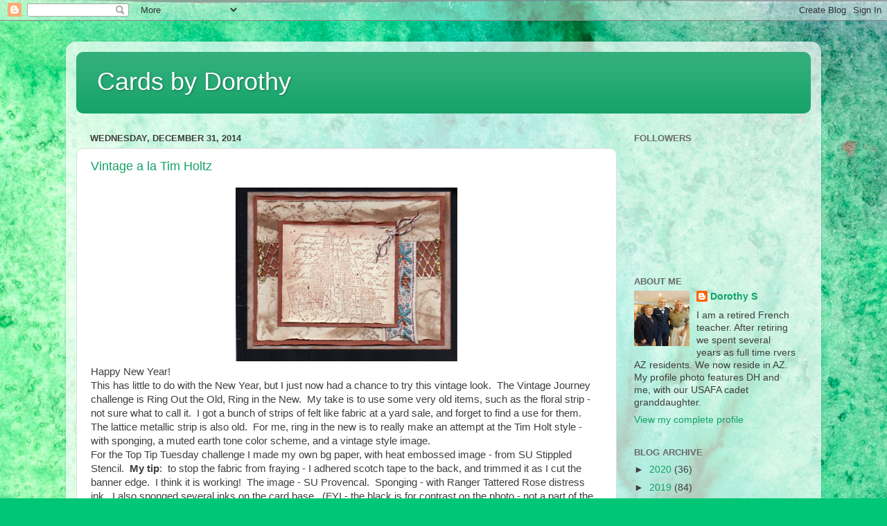

--- FILE ---
content_type: text/html; charset=UTF-8
request_url: https://cardsbydorothy.blogspot.com/2014/
body_size: 68520
content:
<!DOCTYPE html>
<html class='v2' dir='ltr' lang='en'>
<head>
<link href='https://www.blogger.com/static/v1/widgets/335934321-css_bundle_v2.css' rel='stylesheet' type='text/css'/>
<meta content='width=1100' name='viewport'/>
<meta content='text/html; charset=UTF-8' http-equiv='Content-Type'/>
<meta content='blogger' name='generator'/>
<link href='https://cardsbydorothy.blogspot.com/favicon.ico' rel='icon' type='image/x-icon'/>
<link href='http://cardsbydorothy.blogspot.com/2014/' rel='canonical'/>
<link rel="alternate" type="application/atom+xml" title="Cards by Dorothy - Atom" href="https://cardsbydorothy.blogspot.com/feeds/posts/default" />
<link rel="alternate" type="application/rss+xml" title="Cards by Dorothy - RSS" href="https://cardsbydorothy.blogspot.com/feeds/posts/default?alt=rss" />
<link rel="service.post" type="application/atom+xml" title="Cards by Dorothy - Atom" href="https://www.blogger.com/feeds/2101946730304982710/posts/default" />
<!--Can't find substitution for tag [blog.ieCssRetrofitLinks]-->
<meta content='http://cardsbydorothy.blogspot.com/2014/' property='og:url'/>
<meta content='Cards by Dorothy' property='og:title'/>
<meta content='' property='og:description'/>
<title>Cards by Dorothy: 2014</title>
<style id='page-skin-1' type='text/css'><!--
/*-----------------------------------------------
Blogger Template Style
Name:     Picture Window
Designer: Blogger
URL:      www.blogger.com
----------------------------------------------- */
/* Content
----------------------------------------------- */
body {
font: normal normal 15px Arial, Tahoma, Helvetica, FreeSans, sans-serif;
color: #3e3e3e;
background: #00C675 url(//themes.googleusercontent.com/image?id=0BwVBOzw_-hbMMGY4YzQ0NTgtYTg2OS00NDE0LWIyNDUtMDQ5YWQ5Mjk2OTUx) repeat fixed top center /* Credit: Roofoo (http://www.istockphoto.com/googleimages.php?id=417085&platform=blogger) */;
}
html body .region-inner {
min-width: 0;
max-width: 100%;
width: auto;
}
.content-outer {
font-size: 90%;
}
a:link {
text-decoration:none;
color: #12a267;
}
a:visited {
text-decoration:none;
color: #008953;
}
a:hover {
text-decoration:underline;
color: #11d19f;
}
.content-outer {
background: transparent url(https://resources.blogblog.com/blogblog/data/1kt/transparent/white80.png) repeat scroll top left;
-moz-border-radius: 15px;
-webkit-border-radius: 15px;
-goog-ms-border-radius: 15px;
border-radius: 15px;
-moz-box-shadow: 0 0 3px rgba(0, 0, 0, .15);
-webkit-box-shadow: 0 0 3px rgba(0, 0, 0, .15);
-goog-ms-box-shadow: 0 0 3px rgba(0, 0, 0, .15);
box-shadow: 0 0 3px rgba(0, 0, 0, .15);
margin: 30px auto;
}
.content-inner {
padding: 15px;
}
/* Header
----------------------------------------------- */
.header-outer {
background: #12a267 url(https://resources.blogblog.com/blogblog/data/1kt/transparent/header_gradient_shade.png) repeat-x scroll top left;
_background-image: none;
color: #ffffff;
-moz-border-radius: 10px;
-webkit-border-radius: 10px;
-goog-ms-border-radius: 10px;
border-radius: 10px;
}
.Header img, .Header #header-inner {
-moz-border-radius: 10px;
-webkit-border-radius: 10px;
-goog-ms-border-radius: 10px;
border-radius: 10px;
}
.header-inner .Header .titlewrapper,
.header-inner .Header .descriptionwrapper {
padding-left: 30px;
padding-right: 30px;
}
.Header h1 {
font: normal normal 36px Arial, Tahoma, Helvetica, FreeSans, sans-serif;
text-shadow: 1px 1px 3px rgba(0, 0, 0, 0.3);
}
.Header h1 a {
color: #ffffff;
}
.Header .description {
font-size: 130%;
}
/* Tabs
----------------------------------------------- */
.tabs-inner {
margin: .5em 0 0;
padding: 0;
}
.tabs-inner .section {
margin: 0;
}
.tabs-inner .widget ul {
padding: 0;
background: #f5f5f5 url(https://resources.blogblog.com/blogblog/data/1kt/transparent/tabs_gradient_shade.png) repeat scroll bottom;
-moz-border-radius: 10px;
-webkit-border-radius: 10px;
-goog-ms-border-radius: 10px;
border-radius: 10px;
}
.tabs-inner .widget li {
border: none;
}
.tabs-inner .widget li a {
display: inline-block;
padding: .5em 1em;
margin-right: 0;
color: #12a267;
font: normal normal 15px Arial, Tahoma, Helvetica, FreeSans, sans-serif;
-moz-border-radius: 0 0 0 0;
-webkit-border-top-left-radius: 0;
-webkit-border-top-right-radius: 0;
-goog-ms-border-radius: 0 0 0 0;
border-radius: 0 0 0 0;
background: transparent none no-repeat scroll top left;
border-right: 1px solid #cccccc;
}
.tabs-inner .widget li:first-child a {
padding-left: 1.25em;
-moz-border-radius-topleft: 10px;
-moz-border-radius-bottomleft: 10px;
-webkit-border-top-left-radius: 10px;
-webkit-border-bottom-left-radius: 10px;
-goog-ms-border-top-left-radius: 10px;
-goog-ms-border-bottom-left-radius: 10px;
border-top-left-radius: 10px;
border-bottom-left-radius: 10px;
}
.tabs-inner .widget li.selected a,
.tabs-inner .widget li a:hover {
position: relative;
z-index: 1;
background: #ffffff url(https://resources.blogblog.com/blogblog/data/1kt/transparent/tabs_gradient_shade.png) repeat scroll bottom;
color: #000000;
-moz-box-shadow: 0 0 0 rgba(0, 0, 0, .15);
-webkit-box-shadow: 0 0 0 rgba(0, 0, 0, .15);
-goog-ms-box-shadow: 0 0 0 rgba(0, 0, 0, .15);
box-shadow: 0 0 0 rgba(0, 0, 0, .15);
}
/* Headings
----------------------------------------------- */
h2 {
font: bold normal 13px Arial, Tahoma, Helvetica, FreeSans, sans-serif;
text-transform: uppercase;
color: #696969;
margin: .5em 0;
}
/* Main
----------------------------------------------- */
.main-outer {
background: transparent none repeat scroll top center;
-moz-border-radius: 0 0 0 0;
-webkit-border-top-left-radius: 0;
-webkit-border-top-right-radius: 0;
-webkit-border-bottom-left-radius: 0;
-webkit-border-bottom-right-radius: 0;
-goog-ms-border-radius: 0 0 0 0;
border-radius: 0 0 0 0;
-moz-box-shadow: 0 0 0 rgba(0, 0, 0, .15);
-webkit-box-shadow: 0 0 0 rgba(0, 0, 0, .15);
-goog-ms-box-shadow: 0 0 0 rgba(0, 0, 0, .15);
box-shadow: 0 0 0 rgba(0, 0, 0, .15);
}
.main-inner {
padding: 15px 5px 20px;
}
.main-inner .column-center-inner {
padding: 0 0;
}
.main-inner .column-left-inner {
padding-left: 0;
}
.main-inner .column-right-inner {
padding-right: 0;
}
/* Posts
----------------------------------------------- */
h3.post-title {
margin: 0;
font: normal normal 18px Arial, Tahoma, Helvetica, FreeSans, sans-serif;
}
.comments h4 {
margin: 1em 0 0;
font: normal normal 18px Arial, Tahoma, Helvetica, FreeSans, sans-serif;
}
.date-header span {
color: #3e3e3e;
}
.post-outer {
background-color: #ffffff;
border: solid 1px #dddddd;
-moz-border-radius: 10px;
-webkit-border-radius: 10px;
border-radius: 10px;
-goog-ms-border-radius: 10px;
padding: 15px 20px;
margin: 0 -20px 20px;
}
.post-body {
line-height: 1.4;
font-size: 110%;
position: relative;
}
.post-header {
margin: 0 0 1.5em;
color: #9a9a9a;
line-height: 1.6;
}
.post-footer {
margin: .5em 0 0;
color: #9a9a9a;
line-height: 1.6;
}
#blog-pager {
font-size: 140%
}
#comments .comment-author {
padding-top: 1.5em;
border-top: dashed 1px #ccc;
border-top: dashed 1px rgba(128, 128, 128, .5);
background-position: 0 1.5em;
}
#comments .comment-author:first-child {
padding-top: 0;
border-top: none;
}
.avatar-image-container {
margin: .2em 0 0;
}
/* Comments
----------------------------------------------- */
.comments .comments-content .icon.blog-author {
background-repeat: no-repeat;
background-image: url([data-uri]);
}
.comments .comments-content .loadmore a {
border-top: 1px solid #11d19f;
border-bottom: 1px solid #11d19f;
}
.comments .continue {
border-top: 2px solid #11d19f;
}
/* Widgets
----------------------------------------------- */
.widget ul, .widget #ArchiveList ul.flat {
padding: 0;
list-style: none;
}
.widget ul li, .widget #ArchiveList ul.flat li {
border-top: dashed 1px #ccc;
border-top: dashed 1px rgba(128, 128, 128, .5);
}
.widget ul li:first-child, .widget #ArchiveList ul.flat li:first-child {
border-top: none;
}
.widget .post-body ul {
list-style: disc;
}
.widget .post-body ul li {
border: none;
}
/* Footer
----------------------------------------------- */
.footer-outer {
color:#eeeeee;
background: transparent url(https://resources.blogblog.com/blogblog/data/1kt/transparent/black50.png) repeat scroll top left;
-moz-border-radius: 10px 10px 10px 10px;
-webkit-border-top-left-radius: 10px;
-webkit-border-top-right-radius: 10px;
-webkit-border-bottom-left-radius: 10px;
-webkit-border-bottom-right-radius: 10px;
-goog-ms-border-radius: 10px 10px 10px 10px;
border-radius: 10px 10px 10px 10px;
-moz-box-shadow: 0 0 0 rgba(0, 0, 0, .15);
-webkit-box-shadow: 0 0 0 rgba(0, 0, 0, .15);
-goog-ms-box-shadow: 0 0 0 rgba(0, 0, 0, .15);
box-shadow: 0 0 0 rgba(0, 0, 0, .15);
}
.footer-inner {
padding: 10px 5px 20px;
}
.footer-outer a {
color: #deefff;
}
.footer-outer a:visited {
color: #9ab5cc;
}
.footer-outer a:hover {
color: #ffffff;
}
.footer-outer .widget h2 {
color: #bcbcbc;
}
/* Mobile
----------------------------------------------- */
html body.mobile {
height: auto;
}
html body.mobile {
min-height: 480px;
background-size: 100% auto;
}
.mobile .body-fauxcolumn-outer {
background: transparent none repeat scroll top left;
}
html .mobile .mobile-date-outer, html .mobile .blog-pager {
border-bottom: none;
background: transparent none repeat scroll top center;
margin-bottom: 10px;
}
.mobile .date-outer {
background: transparent none repeat scroll top center;
}
.mobile .header-outer, .mobile .main-outer,
.mobile .post-outer, .mobile .footer-outer {
-moz-border-radius: 0;
-webkit-border-radius: 0;
-goog-ms-border-radius: 0;
border-radius: 0;
}
.mobile .content-outer,
.mobile .main-outer,
.mobile .post-outer {
background: inherit;
border: none;
}
.mobile .content-outer {
font-size: 100%;
}
.mobile-link-button {
background-color: #12a267;
}
.mobile-link-button a:link, .mobile-link-button a:visited {
color: #ffffff;
}
.mobile-index-contents {
color: #3e3e3e;
}
.mobile .tabs-inner .PageList .widget-content {
background: #ffffff url(https://resources.blogblog.com/blogblog/data/1kt/transparent/tabs_gradient_shade.png) repeat scroll bottom;
color: #000000;
}
.mobile .tabs-inner .PageList .widget-content .pagelist-arrow {
border-left: 1px solid #cccccc;
}

--></style>
<style id='template-skin-1' type='text/css'><!--
body {
min-width: 1090px;
}
.content-outer, .content-fauxcolumn-outer, .region-inner {
min-width: 1090px;
max-width: 1090px;
_width: 1090px;
}
.main-inner .columns {
padding-left: 0px;
padding-right: 280px;
}
.main-inner .fauxcolumn-center-outer {
left: 0px;
right: 280px;
/* IE6 does not respect left and right together */
_width: expression(this.parentNode.offsetWidth -
parseInt("0px") -
parseInt("280px") + 'px');
}
.main-inner .fauxcolumn-left-outer {
width: 0px;
}
.main-inner .fauxcolumn-right-outer {
width: 280px;
}
.main-inner .column-left-outer {
width: 0px;
right: 100%;
margin-left: -0px;
}
.main-inner .column-right-outer {
width: 280px;
margin-right: -280px;
}
#layout {
min-width: 0;
}
#layout .content-outer {
min-width: 0;
width: 800px;
}
#layout .region-inner {
min-width: 0;
width: auto;
}
body#layout div.add_widget {
padding: 8px;
}
body#layout div.add_widget a {
margin-left: 32px;
}
--></style>
<style>
    body {background-image:url(\/\/themes.googleusercontent.com\/image?id=0BwVBOzw_-hbMMGY4YzQ0NTgtYTg2OS00NDE0LWIyNDUtMDQ5YWQ5Mjk2OTUx);}
    
@media (max-width: 200px) { body {background-image:url(\/\/themes.googleusercontent.com\/image?id=0BwVBOzw_-hbMMGY4YzQ0NTgtYTg2OS00NDE0LWIyNDUtMDQ5YWQ5Mjk2OTUx&options=w200);}}
@media (max-width: 400px) and (min-width: 201px) { body {background-image:url(\/\/themes.googleusercontent.com\/image?id=0BwVBOzw_-hbMMGY4YzQ0NTgtYTg2OS00NDE0LWIyNDUtMDQ5YWQ5Mjk2OTUx&options=w400);}}
@media (max-width: 800px) and (min-width: 401px) { body {background-image:url(\/\/themes.googleusercontent.com\/image?id=0BwVBOzw_-hbMMGY4YzQ0NTgtYTg2OS00NDE0LWIyNDUtMDQ5YWQ5Mjk2OTUx&options=w800);}}
@media (max-width: 1200px) and (min-width: 801px) { body {background-image:url(\/\/themes.googleusercontent.com\/image?id=0BwVBOzw_-hbMMGY4YzQ0NTgtYTg2OS00NDE0LWIyNDUtMDQ5YWQ5Mjk2OTUx&options=w1200);}}
/* Last tag covers anything over one higher than the previous max-size cap. */
@media (min-width: 1201px) { body {background-image:url(\/\/themes.googleusercontent.com\/image?id=0BwVBOzw_-hbMMGY4YzQ0NTgtYTg2OS00NDE0LWIyNDUtMDQ5YWQ5Mjk2OTUx&options=w1600);}}
  </style>
<link href='https://www.blogger.com/dyn-css/authorization.css?targetBlogID=2101946730304982710&amp;zx=acd7d887-734d-4b22-af93-1aca6ff02ce4' media='none' onload='if(media!=&#39;all&#39;)media=&#39;all&#39;' rel='stylesheet'/><noscript><link href='https://www.blogger.com/dyn-css/authorization.css?targetBlogID=2101946730304982710&amp;zx=acd7d887-734d-4b22-af93-1aca6ff02ce4' rel='stylesheet'/></noscript>
<meta name='google-adsense-platform-account' content='ca-host-pub-1556223355139109'/>
<meta name='google-adsense-platform-domain' content='blogspot.com'/>

</head>
<body class='loading variant-shade'>
<div class='navbar section' id='navbar' name='Navbar'><div class='widget Navbar' data-version='1' id='Navbar1'><script type="text/javascript">
    function setAttributeOnload(object, attribute, val) {
      if(window.addEventListener) {
        window.addEventListener('load',
          function(){ object[attribute] = val; }, false);
      } else {
        window.attachEvent('onload', function(){ object[attribute] = val; });
      }
    }
  </script>
<div id="navbar-iframe-container"></div>
<script type="text/javascript" src="https://apis.google.com/js/platform.js"></script>
<script type="text/javascript">
      gapi.load("gapi.iframes:gapi.iframes.style.bubble", function() {
        if (gapi.iframes && gapi.iframes.getContext) {
          gapi.iframes.getContext().openChild({
              url: 'https://www.blogger.com/navbar/2101946730304982710?origin\x3dhttps://cardsbydorothy.blogspot.com',
              where: document.getElementById("navbar-iframe-container"),
              id: "navbar-iframe"
          });
        }
      });
    </script><script type="text/javascript">
(function() {
var script = document.createElement('script');
script.type = 'text/javascript';
script.src = '//pagead2.googlesyndication.com/pagead/js/google_top_exp.js';
var head = document.getElementsByTagName('head')[0];
if (head) {
head.appendChild(script);
}})();
</script>
</div></div>
<div class='body-fauxcolumns'>
<div class='fauxcolumn-outer body-fauxcolumn-outer'>
<div class='cap-top'>
<div class='cap-left'></div>
<div class='cap-right'></div>
</div>
<div class='fauxborder-left'>
<div class='fauxborder-right'></div>
<div class='fauxcolumn-inner'>
</div>
</div>
<div class='cap-bottom'>
<div class='cap-left'></div>
<div class='cap-right'></div>
</div>
</div>
</div>
<div class='content'>
<div class='content-fauxcolumns'>
<div class='fauxcolumn-outer content-fauxcolumn-outer'>
<div class='cap-top'>
<div class='cap-left'></div>
<div class='cap-right'></div>
</div>
<div class='fauxborder-left'>
<div class='fauxborder-right'></div>
<div class='fauxcolumn-inner'>
</div>
</div>
<div class='cap-bottom'>
<div class='cap-left'></div>
<div class='cap-right'></div>
</div>
</div>
</div>
<div class='content-outer'>
<div class='content-cap-top cap-top'>
<div class='cap-left'></div>
<div class='cap-right'></div>
</div>
<div class='fauxborder-left content-fauxborder-left'>
<div class='fauxborder-right content-fauxborder-right'></div>
<div class='content-inner'>
<header>
<div class='header-outer'>
<div class='header-cap-top cap-top'>
<div class='cap-left'></div>
<div class='cap-right'></div>
</div>
<div class='fauxborder-left header-fauxborder-left'>
<div class='fauxborder-right header-fauxborder-right'></div>
<div class='region-inner header-inner'>
<div class='header section' id='header' name='Header'><div class='widget Header' data-version='1' id='Header1'>
<div id='header-inner'>
<div class='titlewrapper'>
<h1 class='title'>
<a href='https://cardsbydorothy.blogspot.com/'>
Cards by Dorothy
</a>
</h1>
</div>
<div class='descriptionwrapper'>
<p class='description'><span>
</span></p>
</div>
</div>
</div></div>
</div>
</div>
<div class='header-cap-bottom cap-bottom'>
<div class='cap-left'></div>
<div class='cap-right'></div>
</div>
</div>
</header>
<div class='tabs-outer'>
<div class='tabs-cap-top cap-top'>
<div class='cap-left'></div>
<div class='cap-right'></div>
</div>
<div class='fauxborder-left tabs-fauxborder-left'>
<div class='fauxborder-right tabs-fauxborder-right'></div>
<div class='region-inner tabs-inner'>
<div class='tabs no-items section' id='crosscol' name='Cross-Column'></div>
<div class='tabs no-items section' id='crosscol-overflow' name='Cross-Column 2'>
</div>
</div>
</div>
<div class='tabs-cap-bottom cap-bottom'>
<div class='cap-left'></div>
<div class='cap-right'></div>
</div>
</div>
<div class='main-outer'>
<div class='main-cap-top cap-top'>
<div class='cap-left'></div>
<div class='cap-right'></div>
</div>
<div class='fauxborder-left main-fauxborder-left'>
<div class='fauxborder-right main-fauxborder-right'></div>
<div class='region-inner main-inner'>
<div class='columns fauxcolumns'>
<div class='fauxcolumn-outer fauxcolumn-center-outer'>
<div class='cap-top'>
<div class='cap-left'></div>
<div class='cap-right'></div>
</div>
<div class='fauxborder-left'>
<div class='fauxborder-right'></div>
<div class='fauxcolumn-inner'>
</div>
</div>
<div class='cap-bottom'>
<div class='cap-left'></div>
<div class='cap-right'></div>
</div>
</div>
<div class='fauxcolumn-outer fauxcolumn-left-outer'>
<div class='cap-top'>
<div class='cap-left'></div>
<div class='cap-right'></div>
</div>
<div class='fauxborder-left'>
<div class='fauxborder-right'></div>
<div class='fauxcolumn-inner'>
</div>
</div>
<div class='cap-bottom'>
<div class='cap-left'></div>
<div class='cap-right'></div>
</div>
</div>
<div class='fauxcolumn-outer fauxcolumn-right-outer'>
<div class='cap-top'>
<div class='cap-left'></div>
<div class='cap-right'></div>
</div>
<div class='fauxborder-left'>
<div class='fauxborder-right'></div>
<div class='fauxcolumn-inner'>
</div>
</div>
<div class='cap-bottom'>
<div class='cap-left'></div>
<div class='cap-right'></div>
</div>
</div>
<!-- corrects IE6 width calculation -->
<div class='columns-inner'>
<div class='column-center-outer'>
<div class='column-center-inner'>
<div class='main section' id='main' name='Main'><div class='widget Blog' data-version='1' id='Blog1'>
<div class='blog-posts hfeed'>

          <div class="date-outer">
        
<h2 class='date-header'><span>Wednesday, December 31, 2014</span></h2>

          <div class="date-posts">
        
<div class='post-outer'>
<div class='post hentry uncustomized-post-template' itemprop='blogPost' itemscope='itemscope' itemtype='http://schema.org/BlogPosting'>
<meta content='https://blogger.googleusercontent.com/img/b/R29vZ2xl/AVvXsEhBrF8HM_NzKWxeLiDo-anazojRZ5audMn8yjm-phQBkIZAjSLXe_FjOrEGPjPVbilNwUZnKgA03sI9Y2C-fZjb8nctwiC2cGdX9gjY1z-WXbegWsCTs-kvLj0KzLj2WwwJD2CxbY_pVYo/s1600/12-31-14,+IBSIC,+LCLaire,+Dragonfly,+VInt.+Journey,+Scribbles,+Corrosive+.jpg' itemprop='image_url'/>
<meta content='2101946730304982710' itemprop='blogId'/>
<meta content='4703564117927149028' itemprop='postId'/>
<a name='4703564117927149028'></a>
<h3 class='post-title entry-title' itemprop='name'>
<a href='https://cardsbydorothy.blogspot.com/2014/12/vintage-la-tim-holtz.html'>Vintage a la Tim Holtz</a>
</h3>
<div class='post-header'>
<div class='post-header-line-1'></div>
</div>
<div class='post-body entry-content' id='post-body-4703564117927149028' itemprop='description articleBody'>
<div class="separator" style="clear: both; text-align: center;">
<a href="https://blogger.googleusercontent.com/img/b/R29vZ2xl/AVvXsEhBrF8HM_NzKWxeLiDo-anazojRZ5audMn8yjm-phQBkIZAjSLXe_FjOrEGPjPVbilNwUZnKgA03sI9Y2C-fZjb8nctwiC2cGdX9gjY1z-WXbegWsCTs-kvLj0KzLj2WwwJD2CxbY_pVYo/s1600/12-31-14,+IBSIC,+LCLaire,+Dragonfly,+VInt.+Journey,+Scribbles,+Corrosive+.jpg" imageanchor="1" style="margin-left: 1em; margin-right: 1em;"><img border="0" height="251" src="https://blogger.googleusercontent.com/img/b/R29vZ2xl/AVvXsEhBrF8HM_NzKWxeLiDo-anazojRZ5audMn8yjm-phQBkIZAjSLXe_FjOrEGPjPVbilNwUZnKgA03sI9Y2C-fZjb8nctwiC2cGdX9gjY1z-WXbegWsCTs-kvLj0KzLj2WwwJD2CxbY_pVYo/s1600/12-31-14,+IBSIC,+LCLaire,+Dragonfly,+VInt.+Journey,+Scribbles,+Corrosive+.jpg" width="320" /></a></div>
Happy New Year!<br />
This has little to do with the New Year, but I just now had a chance to try this vintage look.&nbsp; The Vintage Journey challenge is Ring Out the Old, Ring in the New.&nbsp; My take is to use some very old items, such as the floral strip - not sure what to call it.&nbsp; I got a bunch of strips of felt like fabric at a yard sale, and forget to find a use for them.&nbsp; The lattice metallic strip is also old.&nbsp; For me, ring in the new is to really make an attempt at the Tim Holt style - with sponging, a muted earth tone color scheme, and a vintage style image.&nbsp; <br />
For the Top Tip Tuesday challenge I made my own bg paper, with heat embossed image - from SU Stippled Stencil.&nbsp;<b> My tip</b>:&nbsp; to stop the fabric from fraying - I adhered scotch tape to the back, and trimmed it as I cut the banner edge.&nbsp; I think it is working!&nbsp; The image - SU Provencal.&nbsp; Sponging - with Ranger Tattered Rose distress ink.&nbsp; I also sponged several inks on the card base.&nbsp; (FYI - the black is for contrast on the photo - not a part of the card.)<br />
<b>Sketch:&nbsp; <a href="http://joannamunster.com/2014/12/15/ibsic-89/">http://joannamunster.com/2014/12/15/ibsic-89/</a></b><br />
<b>Vintage:&nbsp; <a href="http://lauralcraft.weebly.com/dragonfly-dreams-challenge">http://lauralcraft.weebly.com/dragonfly-dreams-challenge</a><a href="http://www.vintagejourney.com/"><br /></a></b><br />
<b>Ring out old, ring in new (see above):&nbsp; <a href="http://www.vintagejourney.com/">http://www.vintagejourney.com/</a></b><br />
<b>Old and new (see above):&nbsp;<a href="http://www.lovesrubberstampschallenges.com/"> http://www.lovesrubberstampschallenges.com/</a></b><br />
<b>A bow:&nbsp; <a href="http://jellyparkchallenges.blogspot.co.uk/">http://jellyparkchallenges.blogspot.co.uk/ </a></b><br />
<b>Choice of technique - Nov. stamps and layers:&nbsp;<a href="http://stamplorations.blogspot.com/2014/12/december-challenge-stamps-designers-choice.html"> http://stamplorations.blogspot.com/2014/12/december-challenge-stamps-designers-choice.html</a></b><br />
<b>Make your own (BG paper) &amp; tip:&nbsp;<a href="http://toptiptuesday.blogspot.com/"> http://toptiptuesday.blogspot.com/</a></b><br />
<b>Any:<a href="http://www.scribbleandscrapcrafts.blogspot.co.uk/">&nbsp; http://www.scribbleandscrapcrafts.blogspot.co.uk/</a></b><br />
<b>&nbsp;&nbsp;&nbsp;&nbsp;&nbsp;&nbsp;&nbsp;&nbsp;&nbsp; <a href="http://stampotiquedesignerschallenge.blogspot.com/">http://stampotiquedesignerschallenge.blogspot.com/</a></b>
<div style='clear: both;'></div>
</div>
<div class='post-footer'>
<div class='post-footer-line post-footer-line-1'>
<span class='post-author vcard'>
Posted by
<span class='fn' itemprop='author' itemscope='itemscope' itemtype='http://schema.org/Person'>
<meta content='https://www.blogger.com/profile/01879361412573321577' itemprop='url'/>
<a class='g-profile' href='https://www.blogger.com/profile/01879361412573321577' rel='author' title='author profile'>
<span itemprop='name'>Dorothy S</span>
</a>
</span>
</span>
<span class='post-timestamp'>
at
<meta content='http://cardsbydorothy.blogspot.com/2014/12/vintage-la-tim-holtz.html' itemprop='url'/>
<a class='timestamp-link' href='https://cardsbydorothy.blogspot.com/2014/12/vintage-la-tim-holtz.html' rel='bookmark' title='permanent link'><abbr class='published' itemprop='datePublished' title='2014-12-31T15:25:00-07:00'>3:25&#8239;PM</abbr></a>
</span>
<span class='post-comment-link'>
<a class='comment-link' href='https://www.blogger.com/comment/fullpage/post/2101946730304982710/4703564117927149028' onclick='javascript:window.open(this.href, "bloggerPopup", "toolbar=0,location=0,statusbar=1,menubar=0,scrollbars=yes,width=640,height=500"); return false;'>
12 comments:
  </a>
</span>
<span class='post-icons'>
<span class='item-control blog-admin pid-557039096'>
<a href='https://www.blogger.com/post-edit.g?blogID=2101946730304982710&postID=4703564117927149028&from=pencil' title='Edit Post'>
<img alt='' class='icon-action' height='18' src='https://resources.blogblog.com/img/icon18_edit_allbkg.gif' width='18'/>
</a>
</span>
</span>
<div class='post-share-buttons goog-inline-block'>
<a class='goog-inline-block share-button sb-email' href='https://www.blogger.com/share-post.g?blogID=2101946730304982710&postID=4703564117927149028&target=email' target='_blank' title='Email This'><span class='share-button-link-text'>Email This</span></a><a class='goog-inline-block share-button sb-blog' href='https://www.blogger.com/share-post.g?blogID=2101946730304982710&postID=4703564117927149028&target=blog' onclick='window.open(this.href, "_blank", "height=270,width=475"); return false;' target='_blank' title='BlogThis!'><span class='share-button-link-text'>BlogThis!</span></a><a class='goog-inline-block share-button sb-twitter' href='https://www.blogger.com/share-post.g?blogID=2101946730304982710&postID=4703564117927149028&target=twitter' target='_blank' title='Share to X'><span class='share-button-link-text'>Share to X</span></a><a class='goog-inline-block share-button sb-facebook' href='https://www.blogger.com/share-post.g?blogID=2101946730304982710&postID=4703564117927149028&target=facebook' onclick='window.open(this.href, "_blank", "height=430,width=640"); return false;' target='_blank' title='Share to Facebook'><span class='share-button-link-text'>Share to Facebook</span></a><a class='goog-inline-block share-button sb-pinterest' href='https://www.blogger.com/share-post.g?blogID=2101946730304982710&postID=4703564117927149028&target=pinterest' target='_blank' title='Share to Pinterest'><span class='share-button-link-text'>Share to Pinterest</span></a>
</div>
</div>
<div class='post-footer-line post-footer-line-2'>
<span class='post-labels'>
Labels:
<a href='https://cardsbydorothy.blogspot.com/search/label/dragonfly' rel='tag'>dragonfly</a>,
<a href='https://cardsbydorothy.blogspot.com/search/label/Inspired%20by%20Stampin%27' rel='tag'>Inspired by Stampin&#39;</a>,
<a href='https://cardsbydorothy.blogspot.com/search/label/Jelly%20Park' rel='tag'>Jelly Park</a>,
<a href='https://cardsbydorothy.blogspot.com/search/label/Loves%20Rubber%20Stamps' rel='tag'>Loves Rubber Stamps</a>,
<a href='https://cardsbydorothy.blogspot.com/search/label/Scribble%20and%20Scrap' rel='tag'>Scribble and Scrap</a>,
<a href='https://cardsbydorothy.blogspot.com/search/label/shabby%20chic' rel='tag'>shabby chic</a>,
<a href='https://cardsbydorothy.blogspot.com/search/label/stamploration' rel='tag'>stamploration</a>,
<a href='https://cardsbydorothy.blogspot.com/search/label/Stampotique' rel='tag'>Stampotique</a>,
<a href='https://cardsbydorothy.blogspot.com/search/label/Top%20Tip%20Ts' rel='tag'>Top Tip Ts</a>,
<a href='https://cardsbydorothy.blogspot.com/search/label/vintage' rel='tag'>vintage</a>,
<a href='https://cardsbydorothy.blogspot.com/search/label/vintage%20journey' rel='tag'>vintage journey</a>
</span>
</div>
<div class='post-footer-line post-footer-line-3'>
<span class='post-location'>
</span>
</div>
</div>
</div>
</div>

          </div></div>
        

          <div class="date-outer">
        
<h2 class='date-header'><span>Tuesday, December 30, 2014</span></h2>

          <div class="date-posts">
        
<div class='post-outer'>
<div class='post hentry uncustomized-post-template' itemprop='blogPost' itemscope='itemscope' itemtype='http://schema.org/BlogPosting'>
<meta content='https://blogger.googleusercontent.com/img/b/R29vZ2xl/AVvXsEjRwGzpZCcrV9keiCWqVVjjwEifmVqDpjnWP-zLGT_HCUJynEaHBabw2qwM_zMmnzuVWrUPJ1vShyphenhyphenOb09dl2uSbAufrL2lf03K4VHLDE7fkqRSs2gt1B1u1d0ebFRWP6UtfSuGKE6YAXks/s1600/12-30-14,+Flg+Sk,+CRAFT,+Amuse,+We+Do,+Cratalicious,+Tando+.jpg' itemprop='image_url'/>
<meta content='2101946730304982710' itemprop='blogId'/>
<meta content='5674280407478889663' itemprop='postId'/>
<a name='5674280407478889663'></a>
<h3 class='post-title entry-title' itemprop='name'>
<a href='https://cardsbydorothy.blogspot.com/2014/12/spring-preview.html'>Spring Preview</a>
</h3>
<div class='post-header'>
<div class='post-header-line-1'></div>
</div>
<div class='post-body entry-content' id='post-body-5674280407478889663' itemprop='description articleBody'>
<div class="separator" style="clear: both; text-align: center;">
<a href="https://blogger.googleusercontent.com/img/b/R29vZ2xl/AVvXsEjRwGzpZCcrV9keiCWqVVjjwEifmVqDpjnWP-zLGT_HCUJynEaHBabw2qwM_zMmnzuVWrUPJ1vShyphenhyphenOb09dl2uSbAufrL2lf03K4VHLDE7fkqRSs2gt1B1u1d0ebFRWP6UtfSuGKE6YAXks/s1600/12-30-14,+Flg+Sk,+CRAFT,+Amuse,+We+Do,+Cratalicious,+Tando+.jpg" imageanchor="1" style="margin-left: 1em; margin-right: 1em;"><img border="0" height="256" src="https://blogger.googleusercontent.com/img/b/R29vZ2xl/AVvXsEjRwGzpZCcrV9keiCWqVVjjwEifmVqDpjnWP-zLGT_HCUJynEaHBabw2qwM_zMmnzuVWrUPJ1vShyphenhyphenOb09dl2uSbAufrL2lf03K4VHLDE7fkqRSs2gt1B1u1d0ebFRWP6UtfSuGKE6YAXks/s1600/12-30-14,+Flg+Sk,+CRAFT,+Amuse,+We+Do,+Cratalicious,+Tando+.jpg" width="320" /></a></div>
I am not really rushing spring - just using papers I&nbsp; happen to have!&nbsp; I saw the sketch (see below) and thought it a good opportunity to use some paper I received as a gift - the kind with a corner image.&nbsp; Let me know if you think it works!&nbsp; The paper is Craft n Craftin.&nbsp; I also used a bit of gingham from AMuse.&nbsp; The oval frame was cut from my neglected Spellbinders Majestic Elements ovals. The Happy Birthday is from Sizzix.&nbsp;&nbsp; ETA:&nbsp; The black border is not a part of the card - for contrast only.<br />
<b>Sketch:&nbsp; <a href="http://feeling-sketchy.blogspot.com.au/">http://feeling-sketchy.blogspot.com.au/</a></b><br />
<b>Colors/Gingham:&nbsp; <a href="http://joannamunster.com/2014/12/15/ibsic-89/">http://joannamunster.com/2014/12/15/ibsic-89/</a></b><br />
<b>Festive:&nbsp;<a href="http://wedodoobadoo.blogspot.co.uk/"> http://wedodoobadoo.blogspot.co.uk/</a></b><br />
<b>Festive (5 ch. max):&nbsp; <a href="http://www.tando-creative-challenges.blogspot.com/">http://www.tando-creative-challenges.blogspot.com/ </a></b><br />
<b>Any:&nbsp;<a href="http://stampedblessings.com/amusing-challenge/"> http://stampedblessings.com/amusing-challenge/</a></b>
<div style='clear: both;'></div>
</div>
<div class='post-footer'>
<div class='post-footer-line post-footer-line-1'>
<span class='post-author vcard'>
Posted by
<span class='fn' itemprop='author' itemscope='itemscope' itemtype='http://schema.org/Person'>
<meta content='https://www.blogger.com/profile/01879361412573321577' itemprop='url'/>
<a class='g-profile' href='https://www.blogger.com/profile/01879361412573321577' rel='author' title='author profile'>
<span itemprop='name'>Dorothy S</span>
</a>
</span>
</span>
<span class='post-timestamp'>
at
<meta content='http://cardsbydorothy.blogspot.com/2014/12/spring-preview.html' itemprop='url'/>
<a class='timestamp-link' href='https://cardsbydorothy.blogspot.com/2014/12/spring-preview.html' rel='bookmark' title='permanent link'><abbr class='published' itemprop='datePublished' title='2014-12-30T15:19:00-07:00'>3:19&#8239;PM</abbr></a>
</span>
<span class='post-comment-link'>
<a class='comment-link' href='https://www.blogger.com/comment/fullpage/post/2101946730304982710/5674280407478889663' onclick='javascript:window.open(this.href, "bloggerPopup", "toolbar=0,location=0,statusbar=1,menubar=0,scrollbars=yes,width=640,height=500"); return false;'>
4 comments:
  </a>
</span>
<span class='post-icons'>
<span class='item-control blog-admin pid-557039096'>
<a href='https://www.blogger.com/post-edit.g?blogID=2101946730304982710&postID=5674280407478889663&from=pencil' title='Edit Post'>
<img alt='' class='icon-action' height='18' src='https://resources.blogblog.com/img/icon18_edit_allbkg.gif' width='18'/>
</a>
</span>
</span>
<div class='post-share-buttons goog-inline-block'>
<a class='goog-inline-block share-button sb-email' href='https://www.blogger.com/share-post.g?blogID=2101946730304982710&postID=5674280407478889663&target=email' target='_blank' title='Email This'><span class='share-button-link-text'>Email This</span></a><a class='goog-inline-block share-button sb-blog' href='https://www.blogger.com/share-post.g?blogID=2101946730304982710&postID=5674280407478889663&target=blog' onclick='window.open(this.href, "_blank", "height=270,width=475"); return false;' target='_blank' title='BlogThis!'><span class='share-button-link-text'>BlogThis!</span></a><a class='goog-inline-block share-button sb-twitter' href='https://www.blogger.com/share-post.g?blogID=2101946730304982710&postID=5674280407478889663&target=twitter' target='_blank' title='Share to X'><span class='share-button-link-text'>Share to X</span></a><a class='goog-inline-block share-button sb-facebook' href='https://www.blogger.com/share-post.g?blogID=2101946730304982710&postID=5674280407478889663&target=facebook' onclick='window.open(this.href, "_blank", "height=430,width=640"); return false;' target='_blank' title='Share to Facebook'><span class='share-button-link-text'>Share to Facebook</span></a><a class='goog-inline-block share-button sb-pinterest' href='https://www.blogger.com/share-post.g?blogID=2101946730304982710&postID=5674280407478889663&target=pinterest' target='_blank' title='Share to Pinterest'><span class='share-button-link-text'>Share to Pinterest</span></a>
</div>
</div>
<div class='post-footer-line post-footer-line-2'>
<span class='post-labels'>
Labels:
<a href='https://cardsbydorothy.blogspot.com/search/label/Amuse' rel='tag'>Amuse</a>,
<a href='https://cardsbydorothy.blogspot.com/search/label/birthday' rel='tag'>birthday</a>,
<a href='https://cardsbydorothy.blogspot.com/search/label/die%20cut' rel='tag'>die cut</a>,
<a href='https://cardsbydorothy.blogspot.com/search/label/Feeling%20Sketchy' rel='tag'>Feeling Sketchy</a>,
<a href='https://cardsbydorothy.blogspot.com/search/label/Inspired%20by%20Stampin%27' rel='tag'>Inspired by Stampin&#39;</a>,
<a href='https://cardsbydorothy.blogspot.com/search/label/tando' rel='tag'>tando</a>,
<a href='https://cardsbydorothy.blogspot.com/search/label/wedoDoobadoo' rel='tag'>wedoDoobadoo</a>
</span>
</div>
<div class='post-footer-line post-footer-line-3'>
<span class='post-location'>
</span>
</div>
</div>
</div>
</div>

          </div></div>
        

          <div class="date-outer">
        
<h2 class='date-header'><span>Monday, December 29, 2014</span></h2>

          <div class="date-posts">
        
<div class='post-outer'>
<div class='post hentry uncustomized-post-template' itemprop='blogPost' itemscope='itemscope' itemtype='http://schema.org/BlogPosting'>
<meta content='https://blogger.googleusercontent.com/img/b/R29vZ2xl/AVvXsEjQjBU5GmqPyHPlAVH50YTRoYZnB7UxdSq_ls6mQ8X2OYi7cAYfX7x3f_UqE-z6UAEdq547qzGUxSaRyLrYbqYL_mrorW4cIAz_kGizDyRoR-ylge1dsn8K_KiSlOGtvwTdFxkLoMjJdCM/s1600/12-29-14+Digi+Sk,+Quick+Quotes,+Penny&#39;s%2C%2BSimonW%2C%2BWhimsy%2C%2BWonderful%2BWed%2C%2BDLart%2B.jpg' itemprop='image_url'/>
<meta content='2101946730304982710' itemprop='blogId'/>
<meta content='6379324350820171306' itemprop='postId'/>
<a name='6379324350820171306'></a>
<h3 class='post-title entry-title' itemprop='name'>
<a href='https://cardsbydorothy.blogspot.com/2014/12/i-need-to-replenish-my-stash-of-cards.html'>A little birdie</a>
</h3>
<div class='post-header'>
<div class='post-header-line-1'></div>
</div>
<div class='post-body entry-content' id='post-body-6379324350820171306' itemprop='description articleBody'>
<div class="separator" style="clear: both; text-align: center;">
<a href="https://blogger.googleusercontent.com/img/b/R29vZ2xl/AVvXsEjQjBU5GmqPyHPlAVH50YTRoYZnB7UxdSq_ls6mQ8X2OYi7cAYfX7x3f_UqE-z6UAEdq547qzGUxSaRyLrYbqYL_mrorW4cIAz_kGizDyRoR-ylge1dsn8K_KiSlOGtvwTdFxkLoMjJdCM/s1600/12-29-14+Digi+Sk,+Quick+Quotes,+Penny&#39;s,+SimonW,+Whimsy,+Wonderful+Wed,+DLart+.jpg" imageanchor="1" style="margin-left: 1em; margin-right: 1em;"><img border="0" height="247" src="https://blogger.googleusercontent.com/img/b/R29vZ2xl/AVvXsEjQjBU5GmqPyHPlAVH50YTRoYZnB7UxdSq_ls6mQ8X2OYi7cAYfX7x3f_UqE-z6UAEdq547qzGUxSaRyLrYbqYL_mrorW4cIAz_kGizDyRoR-ylge1dsn8K_KiSlOGtvwTdFxkLoMjJdCM/s1600/12-29-14+Digi+Sk,+Quick+Quotes,+Penny&#39;s%2C%2BSimonW%2C%2BWhimsy%2C%2BWonderful%2BWed%2C%2BDLart%2B.jpg" width="320" /></a></div>
I need to replenish my stash of "cards on hand".&nbsp; This image is by CraftSmart, the sentiment Stampin' Up.&nbsp; The Dp is a piece from DCWV that has been around a long time, and I think it has the colors in the challenge below.&nbsp; The&nbsp; punch is Martha Stewart.<br />
<b>Sketch:&nbsp;<a href="http://digisketchchallenge.blogspot.com/"> http://digisketchchallenge.blogspot.com/</a></b><br />
<b>Colors:&nbsp;&nbsp; <a href="http://www.blogquickquotes.com/search?updated-max=2014-12-12T00:30:00-08:00&amp;max-results=10">http://www.blogquickquotes.com/search?updated-max=2014-12-12T00:30:00-08:00&amp;max-results=10</a></b><br />
<b>Spring inspired: &nbsp; <a href="http://thestampingboutiquechallengeblog.blogspot.ca/">http://thestampingboutiquechallengeblog.blogspot.ca/</a></b><br />
<b>Any/cute:&nbsp; <a href="http://cutecardthursday.blogspot.com/">http://cutecardthursday.blogspot.com/&nbsp;&nbsp;</a></b><br />
<b>Any - previous challenge:&nbsp; August - die cuts:&nbsp; <a href="http://stamplorations.blogspot.com/2014/12/december-challenge-stamps-designers-choice.html">http://stamplorations.blogspot.com/2014/12/december-challenge-stamps-designers-choice.html </a></b><br />
<b>Any:&nbsp;<a href="http://pennyschallenges.blogspot.com/"> http://pennyschallenges.blogspot.com/</a></b><br />
<b>&nbsp; &nbsp; &nbsp; &nbsp; &nbsp;<a href="http://dianamlarson.blogspot.com/2014/12/dlart-december-linky-challenge.html"> http://dianamlarson.blogspot.com/2014/12/dlart-december-linky-challenge.html&nbsp; </a></b><br />
<b>&nbsp;&nbsp;&nbsp;&nbsp;&nbsp;&nbsp;&nbsp;&nbsp;&nbsp;<a href="http://www.simonsaysstampblog.com/wednesdaychallenge/"> http://www.simonsaysstampblog.com/wednesdaychallenge/</a></b><br />
<b>&nbsp;&nbsp;&nbsp;&nbsp;&nbsp;&nbsp;&nbsp;&nbsp;&nbsp; <a href="http://whimsyinspires.blogspot.com.au/">http://whimsyinspires.blogspot.com.au/</a></b><br />
&nbsp;&nbsp;&nbsp;&nbsp;&nbsp;&nbsp;&nbsp;&nbsp;&nbsp; <br />
&nbsp;&nbsp;&nbsp;&nbsp;&nbsp;&nbsp;&nbsp;&nbsp;&nbsp; <br />
<br />
<div style='clear: both;'></div>
</div>
<div class='post-footer'>
<div class='post-footer-line post-footer-line-1'>
<span class='post-author vcard'>
Posted by
<span class='fn' itemprop='author' itemscope='itemscope' itemtype='http://schema.org/Person'>
<meta content='https://www.blogger.com/profile/01879361412573321577' itemprop='url'/>
<a class='g-profile' href='https://www.blogger.com/profile/01879361412573321577' rel='author' title='author profile'>
<span itemprop='name'>Dorothy S</span>
</a>
</span>
</span>
<span class='post-timestamp'>
at
<meta content='http://cardsbydorothy.blogspot.com/2014/12/i-need-to-replenish-my-stash-of-cards.html' itemprop='url'/>
<a class='timestamp-link' href='https://cardsbydorothy.blogspot.com/2014/12/i-need-to-replenish-my-stash-of-cards.html' rel='bookmark' title='permanent link'><abbr class='published' itemprop='datePublished' title='2014-12-29T17:53:00-07:00'>5:53&#8239;PM</abbr></a>
</span>
<span class='post-comment-link'>
<a class='comment-link' href='https://www.blogger.com/comment/fullpage/post/2101946730304982710/6379324350820171306' onclick='javascript:window.open(this.href, "bloggerPopup", "toolbar=0,location=0,statusbar=1,menubar=0,scrollbars=yes,width=640,height=500"); return false;'>
8 comments:
  </a>
</span>
<span class='post-icons'>
<span class='item-control blog-admin pid-557039096'>
<a href='https://www.blogger.com/post-edit.g?blogID=2101946730304982710&postID=6379324350820171306&from=pencil' title='Edit Post'>
<img alt='' class='icon-action' height='18' src='https://resources.blogblog.com/img/icon18_edit_allbkg.gif' width='18'/>
</a>
</span>
</span>
<div class='post-share-buttons goog-inline-block'>
<a class='goog-inline-block share-button sb-email' href='https://www.blogger.com/share-post.g?blogID=2101946730304982710&postID=6379324350820171306&target=email' target='_blank' title='Email This'><span class='share-button-link-text'>Email This</span></a><a class='goog-inline-block share-button sb-blog' href='https://www.blogger.com/share-post.g?blogID=2101946730304982710&postID=6379324350820171306&target=blog' onclick='window.open(this.href, "_blank", "height=270,width=475"); return false;' target='_blank' title='BlogThis!'><span class='share-button-link-text'>BlogThis!</span></a><a class='goog-inline-block share-button sb-twitter' href='https://www.blogger.com/share-post.g?blogID=2101946730304982710&postID=6379324350820171306&target=twitter' target='_blank' title='Share to X'><span class='share-button-link-text'>Share to X</span></a><a class='goog-inline-block share-button sb-facebook' href='https://www.blogger.com/share-post.g?blogID=2101946730304982710&postID=6379324350820171306&target=facebook' onclick='window.open(this.href, "_blank", "height=430,width=640"); return false;' target='_blank' title='Share to Facebook'><span class='share-button-link-text'>Share to Facebook</span></a><a class='goog-inline-block share-button sb-pinterest' href='https://www.blogger.com/share-post.g?blogID=2101946730304982710&postID=6379324350820171306&target=pinterest' target='_blank' title='Share to Pinterest'><span class='share-button-link-text'>Share to Pinterest</span></a>
</div>
</div>
<div class='post-footer-line post-footer-line-2'>
<span class='post-labels'>
Labels:
<a href='https://cardsbydorothy.blogspot.com/search/label/birthday' rel='tag'>birthday</a>,
<a href='https://cardsbydorothy.blogspot.com/search/label/Cute%20Card%20Thursday' rel='tag'>Cute Card Thursday</a>,
<a href='https://cardsbydorothy.blogspot.com/search/label/Digi%20Sketch' rel='tag'>Digi Sketch</a>,
<a href='https://cardsbydorothy.blogspot.com/search/label/dlart' rel='tag'>dlart</a>,
<a href='https://cardsbydorothy.blogspot.com/search/label/pennys%20challenge' rel='tag'>pennys challenge</a>,
<a href='https://cardsbydorothy.blogspot.com/search/label/quick%20quotes' rel='tag'>quick quotes</a>,
<a href='https://cardsbydorothy.blogspot.com/search/label/Simon%20Wednesday' rel='tag'>Simon Wednesday</a>,
<a href='https://cardsbydorothy.blogspot.com/search/label/stamping%20Boutique' rel='tag'>stamping Boutique</a>,
<a href='https://cardsbydorothy.blogspot.com/search/label/stamploration' rel='tag'>stamploration</a>,
<a href='https://cardsbydorothy.blogspot.com/search/label/Whimsy' rel='tag'>Whimsy</a>
</span>
</div>
<div class='post-footer-line post-footer-line-3'>
<span class='post-location'>
</span>
</div>
</div>
</div>
</div>

          </div></div>
        

          <div class="date-outer">
        
<h2 class='date-header'><span>Sunday, December 28, 2014</span></h2>

          <div class="date-posts">
        
<div class='post-outer'>
<div class='post hentry uncustomized-post-template' itemprop='blogPost' itemscope='itemscope' itemtype='http://schema.org/BlogPosting'>
<meta content='https://blogger.googleusercontent.com/img/b/R29vZ2xl/AVvXsEjbA_kQolQWAPBdoi8uoIf01etxBB6XgdTEhyphenhyphenvtH7SXI3xNOHpmcD5nLJunC6TLMtvZk57zU7kap6GQVAydz_-1h8X8Khzn6qNLlt8Thnp3Oi5V9YOJ6bZJeuivKLHQMruBuX1UD0iE2q0/s1600/12-28-14+ODB,+DLArt.jpg' itemprop='image_url'/>
<meta content='2101946730304982710' itemprop='blogId'/>
<meta content='803731723209335399' itemprop='postId'/>
<a name='803731723209335399'></a>
<h3 class='post-title entry-title' itemprop='name'>
<a href='https://cardsbydorothy.blogspot.com/2014/12/second-hb-today.html'>Second HB today</a>
</h3>
<div class='post-header'>
<div class='post-header-line-1'></div>
</div>
<div class='post-body entry-content' id='post-body-803731723209335399' itemprop='description articleBody'>
<div class="separator" style="clear: both; text-align: center;">
<a href="https://blogger.googleusercontent.com/img/b/R29vZ2xl/AVvXsEjbA_kQolQWAPBdoi8uoIf01etxBB6XgdTEhyphenhyphenvtH7SXI3xNOHpmcD5nLJunC6TLMtvZk57zU7kap6GQVAydz_-1h8X8Khzn6qNLlt8Thnp3Oi5V9YOJ6bZJeuivKLHQMruBuX1UD0iE2q0/s1600/12-28-14+ODB,+DLArt.jpg" imageanchor="1" style="margin-left: 1em; margin-right: 1em;"><img border="0" height="320" src="https://blogger.googleusercontent.com/img/b/R29vZ2xl/AVvXsEjbA_kQolQWAPBdoi8uoIf01etxBB6XgdTEhyphenhyphenvtH7SXI3xNOHpmcD5nLJunC6TLMtvZk57zU7kap6GQVAydz_-1h8X8Khzn6qNLlt8Thnp3Oi5V9YOJ6bZJeuivKLHQMruBuX1UD0iE2q0/s1600/12-28-14+ODB,+DLArt.jpg" width="246" /></a></div>
The image is ODB Birthday.&nbsp; For inspiration I used the card created by Linda, one of the ODB designers who is leaving after this challenge.&nbsp; All of the DT at ODB are so very talented.&nbsp; Thank you&nbsp; And thanks to the design team members at all challenges - every one of you is very talented - and how wonderful of you to share this talent and your time with all of us.&nbsp; I used some new cs - from a Teresa Collins pad.&nbsp; I colored with Twinking H20 and Brilliance inks to give some shimmer.<br />
<b>Sketch:&nbsp; <a href="http://www.ourdailybreaddesignsblog.blogspot.com/search/label/Shining%20the%20Light%20Challenge">http://www.ourdailybreaddesignsblog.blogspot.com/search/label/Shining%20the%20Light%20Challenge</a></b><br />
<b>Ribbon:&nbsp; <a href="http://jellyparkchallenges.blogspot.co.uk/">http://jellyparkchallenges.blogspot.co.uk/&nbsp;</a></b><br />
<b>New beginnings (brand new pad of cs):&nbsp; <a href="http://creataliciouschallenges.blogspot.com/">http://creataliciouschallenges.blogspot.com/ </a></b><br />
<b>Any:&nbsp;<a href="http://dianamlarson.blogspot.com/2014/12/dlart-december-linky-challenge.html"> http://dianamlarson.blogspot.com/2014/12/dlart-december-linky-challenge.html</a></b><br />
<b>Any/ hand colored image: &nbsp;<a href="http://arandomfandt.blogspot.com/"> http://arandomfandt.blogspot.com/</a></b><br />
<b>&nbsp;Any:<a href="http://www.craftysentiments.blogspot.com/">&nbsp; http://www.craftysentiments.blogspot.com/</a></b><br />
<b>&nbsp; &nbsp; &nbsp; &nbsp; &nbsp;<a href="http://notjustcardschallenges.blogspot.co.uk/">&nbsp; http://notjustcardschallenges.blogspot.co.uk/&nbsp;</a></b><br />
<b>&nbsp; &nbsp; &nbsp; &nbsp; &nbsp;&nbsp; <a href="http://divasbydesignchallenge.blogspot.com/">http://divasbydesignchallenge.blogspot.com/&nbsp;</a> </b>
<div style='clear: both;'></div>
</div>
<div class='post-footer'>
<div class='post-footer-line post-footer-line-1'>
<span class='post-author vcard'>
Posted by
<span class='fn' itemprop='author' itemscope='itemscope' itemtype='http://schema.org/Person'>
<meta content='https://www.blogger.com/profile/01879361412573321577' itemprop='url'/>
<a class='g-profile' href='https://www.blogger.com/profile/01879361412573321577' rel='author' title='author profile'>
<span itemprop='name'>Dorothy S</span>
</a>
</span>
</span>
<span class='post-timestamp'>
at
<meta content='http://cardsbydorothy.blogspot.com/2014/12/second-hb-today.html' itemprop='url'/>
<a class='timestamp-link' href='https://cardsbydorothy.blogspot.com/2014/12/second-hb-today.html' rel='bookmark' title='permanent link'><abbr class='published' itemprop='datePublished' title='2014-12-28T16:10:00-07:00'>4:10&#8239;PM</abbr></a>
</span>
<span class='post-comment-link'>
<a class='comment-link' href='https://www.blogger.com/comment/fullpage/post/2101946730304982710/803731723209335399' onclick='javascript:window.open(this.href, "bloggerPopup", "toolbar=0,location=0,statusbar=1,menubar=0,scrollbars=yes,width=640,height=500"); return false;'>
7 comments:
  </a>
</span>
<span class='post-icons'>
<span class='item-control blog-admin pid-557039096'>
<a href='https://www.blogger.com/post-edit.g?blogID=2101946730304982710&postID=803731723209335399&from=pencil' title='Edit Post'>
<img alt='' class='icon-action' height='18' src='https://resources.blogblog.com/img/icon18_edit_allbkg.gif' width='18'/>
</a>
</span>
</span>
<div class='post-share-buttons goog-inline-block'>
<a class='goog-inline-block share-button sb-email' href='https://www.blogger.com/share-post.g?blogID=2101946730304982710&postID=803731723209335399&target=email' target='_blank' title='Email This'><span class='share-button-link-text'>Email This</span></a><a class='goog-inline-block share-button sb-blog' href='https://www.blogger.com/share-post.g?blogID=2101946730304982710&postID=803731723209335399&target=blog' onclick='window.open(this.href, "_blank", "height=270,width=475"); return false;' target='_blank' title='BlogThis!'><span class='share-button-link-text'>BlogThis!</span></a><a class='goog-inline-block share-button sb-twitter' href='https://www.blogger.com/share-post.g?blogID=2101946730304982710&postID=803731723209335399&target=twitter' target='_blank' title='Share to X'><span class='share-button-link-text'>Share to X</span></a><a class='goog-inline-block share-button sb-facebook' href='https://www.blogger.com/share-post.g?blogID=2101946730304982710&postID=803731723209335399&target=facebook' onclick='window.open(this.href, "_blank", "height=430,width=640"); return false;' target='_blank' title='Share to Facebook'><span class='share-button-link-text'>Share to Facebook</span></a><a class='goog-inline-block share-button sb-pinterest' href='https://www.blogger.com/share-post.g?blogID=2101946730304982710&postID=803731723209335399&target=pinterest' target='_blank' title='Share to Pinterest'><span class='share-button-link-text'>Share to Pinterest</span></a>
</div>
</div>
<div class='post-footer-line post-footer-line-2'>
<span class='post-labels'>
Labels:
<a href='https://cardsbydorothy.blogspot.com/search/label/birthday' rel='tag'>birthday</a>,
<a href='https://cardsbydorothy.blogspot.com/search/label/Crafty%20Sentiments' rel='tag'>Crafty Sentiments</a>,
<a href='https://cardsbydorothy.blogspot.com/search/label/creatalicious' rel='tag'>creatalicious</a>,
<a href='https://cardsbydorothy.blogspot.com/search/label/Diva%20by%20Design' rel='tag'>Diva by Design</a>,
<a href='https://cardsbydorothy.blogspot.com/search/label/dlart' rel='tag'>dlart</a>,
<a href='https://cardsbydorothy.blogspot.com/search/label/Jelly%20Park' rel='tag'>Jelly Park</a>,
<a href='https://cardsbydorothy.blogspot.com/search/label/Not%20Just%20Cards' rel='tag'>Not Just Cards</a>,
<a href='https://cardsbydorothy.blogspot.com/search/label/Our%20Daily%20Bread' rel='tag'>Our Daily Bread</a>,
<a href='https://cardsbydorothy.blogspot.com/search/label/Random%20fan' rel='tag'>Random fan</a>
</span>
</div>
<div class='post-footer-line post-footer-line-3'>
<span class='post-location'>
</span>
</div>
</div>
</div>
</div>
<div class='post-outer'>
<div class='post hentry uncustomized-post-template' itemprop='blogPost' itemscope='itemscope' itemtype='http://schema.org/BlogPosting'>
<meta content='https://blogger.googleusercontent.com/img/b/R29vZ2xl/AVvXsEjqMU72yRzlICbdNy0LbSOCfEGco7_AYtJog7On1y-tqZjMs5JULyiHJiHORGBJwO42htc-t-5p-2aIDCFAbx4Am8Je-rEKDTiyq7RUqH-Qs1EBoPiH2dnefyOECxzJSZpU7qJBaBMaPjY/s1600/12-28-14+ODB+.jpg' itemprop='image_url'/>
<meta content='2101946730304982710' itemprop='blogId'/>
<meta content='3863840626381671923' itemprop='postId'/>
<a name='3863840626381671923'></a>
<h3 class='post-title entry-title' itemprop='name'>
<a href='https://cardsbydorothy.blogspot.com/2014/12/happy-birthday-case.html'>Happy Birthday case</a>
</h3>
<div class='post-header'>
<div class='post-header-line-1'></div>
</div>
<div class='post-body entry-content' id='post-body-3863840626381671923' itemprop='description articleBody'>
<div class="separator" style="clear: both; text-align: center;">
<a href="https://blogger.googleusercontent.com/img/b/R29vZ2xl/AVvXsEjqMU72yRzlICbdNy0LbSOCfEGco7_AYtJog7On1y-tqZjMs5JULyiHJiHORGBJwO42htc-t-5p-2aIDCFAbx4Am8Je-rEKDTiyq7RUqH-Qs1EBoPiH2dnefyOECxzJSZpU7qJBaBMaPjY/s1600/12-28-14+ODB+.jpg" imageanchor="1" style="margin-left: 1em; margin-right: 1em;"><img border="0" height="320" src="https://blogger.googleusercontent.com/img/b/R29vZ2xl/AVvXsEjqMU72yRzlICbdNy0LbSOCfEGco7_AYtJog7On1y-tqZjMs5JULyiHJiHORGBJwO42htc-t-5p-2aIDCFAbx4Am8Je-rEKDTiyq7RUqH-Qs1EBoPiH2dnefyOECxzJSZpU7qJBaBMaPjY/s1600/12-28-14+ODB+.jpg" width="238" /></a></div>
Stamps by ODB:&nbsp; image is Faith, and sentiment is Happy Birthday set.&nbsp; This challenge is the last for two of the designer team members at ODB, and I decided to use their cards as inspiration.&nbsp; Cheryl fussy cut this image, so I decided to try the same.&nbsp; Her results are infinitely better, but I did try!&nbsp; I also paper pieced three of the butterflies - though because of the pattern on the stamp the DP did not show up a lot. Those 3 butterflies (lighter colored) have fluttering wings.&nbsp; I used sparkly inks (Memento and Twinkling H20 ) plus glitter on the butterflies to give some sparkle.&nbsp; The heart charm is a prize from Iva Nova Chest - brand new.<br />
<br />
<b>Sketch:<a href="http://www.ourdailybreaddesignsblog.blogspot.com/search/label/Shining%20the%20Light%20Challenge">&nbsp; http://www.ourdailybreaddesignsblog.blogspot.com/search/label/Shining%20the%20Light%20Challenge</a></b><br />
<b>&nbsp;Any / fave challenge - Spots: &nbsp;<a href="http://papertakeweekly.blogspot.com/"> http://papertakeweekly.blogspot.com/</a></b><br />
<b>Any w/ glitter:&nbsp; <a href="http://glitternsparklechallengeblog.blogspot.co.uk/">http://glitternsparklechallengeblog.blogspot.co.uk/&nbsp;</a></b><br />
<b>Any w/ hand colored image:&nbsp;<a href="http://arandomfandt.blogspot.com/"> http://arandomfandt.blogspot.com/</a></b><br />
<b>Any/fave for 2014: <a href="http://deepoceanchallengeblog.blogspot.com/">http://deepoceanchallengeblog.blogspot.com/</a></b><br />
<b>Any:&nbsp; <a href="http://www.ttcrd.blogspot.com/">http://www.ttcrd.blogspot.com/&nbsp;</a></b><br />
<b>&nbsp; &nbsp; &nbsp; &nbsp; &nbsp;<a href="http://www.lovesrubberstampschallenges.com/">&nbsp; http://www.lovesrubberstampschallenges.com/&nbsp;</a></b><br />
<b>&nbsp; &nbsp; &nbsp; &nbsp; &nbsp;&nbsp;<a href="http://whimsyinspires.blogspot.com.au/"> http://whimsyinspires.blogspot.com.au/&nbsp;</a></b><br />
<b>&nbsp; &nbsp; &nbsp; &nbsp;&nbsp; </b><br />
<br />
<b>&nbsp; </b>
<div style='clear: both;'></div>
</div>
<div class='post-footer'>
<div class='post-footer-line post-footer-line-1'>
<span class='post-author vcard'>
Posted by
<span class='fn' itemprop='author' itemscope='itemscope' itemtype='http://schema.org/Person'>
<meta content='https://www.blogger.com/profile/01879361412573321577' itemprop='url'/>
<a class='g-profile' href='https://www.blogger.com/profile/01879361412573321577' rel='author' title='author profile'>
<span itemprop='name'>Dorothy S</span>
</a>
</span>
</span>
<span class='post-timestamp'>
at
<meta content='http://cardsbydorothy.blogspot.com/2014/12/happy-birthday-case.html' itemprop='url'/>
<a class='timestamp-link' href='https://cardsbydorothy.blogspot.com/2014/12/happy-birthday-case.html' rel='bookmark' title='permanent link'><abbr class='published' itemprop='datePublished' title='2014-12-28T15:11:00-07:00'>3:11&#8239;PM</abbr></a>
</span>
<span class='post-comment-link'>
<a class='comment-link' href='https://www.blogger.com/comment/fullpage/post/2101946730304982710/3863840626381671923' onclick='javascript:window.open(this.href, "bloggerPopup", "toolbar=0,location=0,statusbar=1,menubar=0,scrollbars=yes,width=640,height=500"); return false;'>
10 comments:
  </a>
</span>
<span class='post-icons'>
<span class='item-control blog-admin pid-557039096'>
<a href='https://www.blogger.com/post-edit.g?blogID=2101946730304982710&postID=3863840626381671923&from=pencil' title='Edit Post'>
<img alt='' class='icon-action' height='18' src='https://resources.blogblog.com/img/icon18_edit_allbkg.gif' width='18'/>
</a>
</span>
</span>
<div class='post-share-buttons goog-inline-block'>
<a class='goog-inline-block share-button sb-email' href='https://www.blogger.com/share-post.g?blogID=2101946730304982710&postID=3863840626381671923&target=email' target='_blank' title='Email This'><span class='share-button-link-text'>Email This</span></a><a class='goog-inline-block share-button sb-blog' href='https://www.blogger.com/share-post.g?blogID=2101946730304982710&postID=3863840626381671923&target=blog' onclick='window.open(this.href, "_blank", "height=270,width=475"); return false;' target='_blank' title='BlogThis!'><span class='share-button-link-text'>BlogThis!</span></a><a class='goog-inline-block share-button sb-twitter' href='https://www.blogger.com/share-post.g?blogID=2101946730304982710&postID=3863840626381671923&target=twitter' target='_blank' title='Share to X'><span class='share-button-link-text'>Share to X</span></a><a class='goog-inline-block share-button sb-facebook' href='https://www.blogger.com/share-post.g?blogID=2101946730304982710&postID=3863840626381671923&target=facebook' onclick='window.open(this.href, "_blank", "height=430,width=640"); return false;' target='_blank' title='Share to Facebook'><span class='share-button-link-text'>Share to Facebook</span></a><a class='goog-inline-block share-button sb-pinterest' href='https://www.blogger.com/share-post.g?blogID=2101946730304982710&postID=3863840626381671923&target=pinterest' target='_blank' title='Share to Pinterest'><span class='share-button-link-text'>Share to Pinterest</span></a>
</div>
</div>
<div class='post-footer-line post-footer-line-2'>
<span class='post-labels'>
Labels:
<a href='https://cardsbydorothy.blogspot.com/search/label/birthday' rel='tag'>birthday</a>,
<a href='https://cardsbydorothy.blogspot.com/search/label/Deep%20Ocean' rel='tag'>Deep Ocean</a>,
<a href='https://cardsbydorothy.blogspot.com/search/label/glitter%20n%20sparkle' rel='tag'>glitter n sparkle</a>,
<a href='https://cardsbydorothy.blogspot.com/search/label/Loves%20Rubber%20Stamps' rel='tag'>Loves Rubber Stamps</a>,
<a href='https://cardsbydorothy.blogspot.com/search/label/Our%20Daily%20Bread' rel='tag'>Our Daily Bread</a>,
<a href='https://cardsbydorothy.blogspot.com/search/label/Paper%20Take' rel='tag'>Paper Take</a>,
<a href='https://cardsbydorothy.blogspot.com/search/label/Random%20fan' rel='tag'>Random fan</a>,
<a href='https://cardsbydorothy.blogspot.com/search/label/Through%20the%20CraftRoom%20Door' rel='tag'>Through the CraftRoom Door</a>,
<a href='https://cardsbydorothy.blogspot.com/search/label/Whimsy' rel='tag'>Whimsy</a>
</span>
</div>
<div class='post-footer-line post-footer-line-3'>
<span class='post-location'>
</span>
</div>
</div>
</div>
</div>

          </div></div>
        

          <div class="date-outer">
        
<h2 class='date-header'><span>Saturday, December 27, 2014</span></h2>

          <div class="date-posts">
        
<div class='post-outer'>
<div class='post hentry uncustomized-post-template' itemprop='blogPost' itemscope='itemscope' itemtype='http://schema.org/BlogPosting'>
<meta content='https://blogger.googleusercontent.com/img/b/R29vZ2xl/AVvXsEiGmeMYADfmaKBDxY3F2cSbql4xTeln3wN-8xbixRAzxigLxZ17-jk3rbhGKQGdDpnUrVQ_o4taTfx2TWheY9lRL2zazr1UOKWTvf4foMtQONEzhwaFUVeDAwNVqlRiHjBNR3Rre2HfAAo/s1600/12-27-14,+vlv%234,+CRAFT,+Simon+W,+Winsy,+Sw+Stampin.jpg' itemprop='image_url'/>
<meta content='2101946730304982710' itemprop='blogId'/>
<meta content='331790984205950064' itemprop='postId'/>
<a name='331790984205950064'></a>
<h3 class='post-title entry-title' itemprop='name'>
<a href='https://cardsbydorothy.blogspot.com/2014/12/6x6-one-sheet-wonder-4.html'>6x6 One Sheet wonder #4</a>
</h3>
<div class='post-header'>
<div class='post-header-line-1'></div>
</div>
<div class='post-body entry-content' id='post-body-331790984205950064' itemprop='description articleBody'>
<div class="separator" style="clear: both; text-align: center;">
<a href="https://blogger.googleusercontent.com/img/b/R29vZ2xl/AVvXsEiGmeMYADfmaKBDxY3F2cSbql4xTeln3wN-8xbixRAzxigLxZ17-jk3rbhGKQGdDpnUrVQ_o4taTfx2TWheY9lRL2zazr1UOKWTvf4foMtQONEzhwaFUVeDAwNVqlRiHjBNR3Rre2HfAAo/s1600/12-27-14,+vlv%234,+CRAFT,+Simon+W,+Winsy,+Sw+Stampin.jpg" imageanchor="1" style="margin-left: 1em; margin-right: 1em;"><img border="0" height="253" src="https://blogger.googleusercontent.com/img/b/R29vZ2xl/AVvXsEiGmeMYADfmaKBDxY3F2cSbql4xTeln3wN-8xbixRAzxigLxZ17-jk3rbhGKQGdDpnUrVQ_o4taTfx2TWheY9lRL2zazr1UOKWTvf4foMtQONEzhwaFUVeDAwNVqlRiHjBNR3Rre2HfAAo/s1600/12-27-14,+vlv%234,+CRAFT,+Simon+W,+Winsy,+Sw+Stampin.jpg" width="320" /></a></div>
This is the last in a series - see earlier posts for more details.&nbsp; Sentiment is SU; EF is Vines by Lifestyle Crafts.<br />
<b>Sketch #4:&nbsp; <a href="http://vlvsketches.blogspot.com/">http://vlvsketches.blogspot.com/</a></b><br />
<b>New - trying one sheet wonder:&nbsp; <a href="http://creataliciouschallenges.blogspot.com/">http://creataliciouschallenges.blogspot.com/</a> </b><br />
<b>Any:&nbsp;<a href="http://whimsyinspires.blogspot.com/"> http://whimsyinspires.blogspot.com/</a></b><br />
<b>&nbsp;&nbsp;&nbsp;&nbsp;&nbsp;&nbsp;&nbsp;&nbsp;&nbsp;<a href="http://sweetstampinchallengeblog.blogspot.com/"> http://sweetstampinchallengeblog.blogspot.com/</a></b><br />
<b>&nbsp;&nbsp;&nbsp;&nbsp;&nbsp;&nbsp;&nbsp;&nbsp;<a href="http://treasuredtimesrubberstampschallenges.blogspot.com/">&nbsp; http://treasuredtimesrubberstampschallenges.blogspot.com/</a></b><br />
<b>&nbsp;&nbsp;&nbsp;&nbsp;&nbsp;&nbsp;&nbsp;&nbsp;&nbsp; <a href="http://www.simonsaysstampblog.com/wednesdaychallenge/">http://www.simonsaysstampblog.com/wednesdaychallenge/</a></b><br />
<b>&nbsp; &nbsp; &nbsp; &nbsp; &nbsp;&nbsp;<a href="http://www.trimmiescraftchallenge.blogspot.com/"> http://www.trimmiescraftchallenge.blogspot.com/ </a></b>
<div style='clear: both;'></div>
</div>
<div class='post-footer'>
<div class='post-footer-line post-footer-line-1'>
<span class='post-author vcard'>
Posted by
<span class='fn' itemprop='author' itemscope='itemscope' itemtype='http://schema.org/Person'>
<meta content='https://www.blogger.com/profile/01879361412573321577' itemprop='url'/>
<a class='g-profile' href='https://www.blogger.com/profile/01879361412573321577' rel='author' title='author profile'>
<span itemprop='name'>Dorothy S</span>
</a>
</span>
</span>
<span class='post-timestamp'>
at
<meta content='http://cardsbydorothy.blogspot.com/2014/12/6x6-one-sheet-wonder-4.html' itemprop='url'/>
<a class='timestamp-link' href='https://cardsbydorothy.blogspot.com/2014/12/6x6-one-sheet-wonder-4.html' rel='bookmark' title='permanent link'><abbr class='published' itemprop='datePublished' title='2014-12-27T17:58:00-07:00'>5:58&#8239;PM</abbr></a>
</span>
<span class='post-comment-link'>
<a class='comment-link' href='https://www.blogger.com/comment/fullpage/post/2101946730304982710/331790984205950064' onclick='javascript:window.open(this.href, "bloggerPopup", "toolbar=0,location=0,statusbar=1,menubar=0,scrollbars=yes,width=640,height=500"); return false;'>
8 comments:
  </a>
</span>
<span class='post-icons'>
<span class='item-control blog-admin pid-557039096'>
<a href='https://www.blogger.com/post-edit.g?blogID=2101946730304982710&postID=331790984205950064&from=pencil' title='Edit Post'>
<img alt='' class='icon-action' height='18' src='https://resources.blogblog.com/img/icon18_edit_allbkg.gif' width='18'/>
</a>
</span>
</span>
<div class='post-share-buttons goog-inline-block'>
<a class='goog-inline-block share-button sb-email' href='https://www.blogger.com/share-post.g?blogID=2101946730304982710&postID=331790984205950064&target=email' target='_blank' title='Email This'><span class='share-button-link-text'>Email This</span></a><a class='goog-inline-block share-button sb-blog' href='https://www.blogger.com/share-post.g?blogID=2101946730304982710&postID=331790984205950064&target=blog' onclick='window.open(this.href, "_blank", "height=270,width=475"); return false;' target='_blank' title='BlogThis!'><span class='share-button-link-text'>BlogThis!</span></a><a class='goog-inline-block share-button sb-twitter' href='https://www.blogger.com/share-post.g?blogID=2101946730304982710&postID=331790984205950064&target=twitter' target='_blank' title='Share to X'><span class='share-button-link-text'>Share to X</span></a><a class='goog-inline-block share-button sb-facebook' href='https://www.blogger.com/share-post.g?blogID=2101946730304982710&postID=331790984205950064&target=facebook' onclick='window.open(this.href, "_blank", "height=430,width=640"); return false;' target='_blank' title='Share to Facebook'><span class='share-button-link-text'>Share to Facebook</span></a><a class='goog-inline-block share-button sb-pinterest' href='https://www.blogger.com/share-post.g?blogID=2101946730304982710&postID=331790984205950064&target=pinterest' target='_blank' title='Share to Pinterest'><span class='share-button-link-text'>Share to Pinterest</span></a>
</div>
</div>
<div class='post-footer-line post-footer-line-2'>
<span class='post-labels'>
Labels:
<a href='https://cardsbydorothy.blogspot.com/search/label/C.R.A.F.T.' rel='tag'>C.R.A.F.T.</a>,
<a href='https://cardsbydorothy.blogspot.com/search/label/creatalicious' rel='tag'>creatalicious</a>,
<a href='https://cardsbydorothy.blogspot.com/search/label/Simon%20Wednesday' rel='tag'>Simon Wednesday</a>,
<a href='https://cardsbydorothy.blogspot.com/search/label/sweet%20Stampin%27' rel='tag'>sweet Stampin&#39;</a>,
<a href='https://cardsbydorothy.blogspot.com/search/label/Thank%20you' rel='tag'>Thank you</a>,
<a href='https://cardsbydorothy.blogspot.com/search/label/Treasured%20Times' rel='tag'>Treasured Times</a>,
<a href='https://cardsbydorothy.blogspot.com/search/label/Verve' rel='tag'>Verve</a>,
<a href='https://cardsbydorothy.blogspot.com/search/label/Whimsy' rel='tag'>Whimsy</a>
</span>
</div>
<div class='post-footer-line post-footer-line-3'>
<span class='post-location'>
</span>
</div>
</div>
</div>
</div>
<div class='post-outer'>
<div class='post hentry uncustomized-post-template' itemprop='blogPost' itemscope='itemscope' itemtype='http://schema.org/BlogPosting'>
<meta content='https://blogger.googleusercontent.com/img/b/R29vZ2xl/AVvXsEjzcNUqDSAxAWnphMtrf_cp1p3QY4mdrXLIlRDlEH_SeqWmdbQLVVb1MTLiDfnQncQx4rZ1t7DMO-LwPYZ67WszPw-dIaW60KRHFdaboi9g_ubj9AqeRukgnSJMLgk3VRyYEXb5A2KI93E/s1600/12-27-14,+VLV-3.+sisters+craft,+Dies+&#39;r%2C%2BCr%2Bby%2BDes%2C%2BCkear%2C%2BLoves%2C%2BDLart.jpg' itemprop='image_url'/>
<meta content='2101946730304982710' itemprop='blogId'/>
<meta content='823815468500580422' itemprop='postId'/>
<a name='823815468500580422'></a>
<h3 class='post-title entry-title' itemprop='name'>
<a href='https://cardsbydorothy.blogspot.com/2014/12/6x6-one-sheet-wonder-3.html'>6x6 One sheet wonder - #3</a>
</h3>
<div class='post-header'>
<div class='post-header-line-1'></div>
</div>
<div class='post-body entry-content' id='post-body-823815468500580422' itemprop='description articleBody'>
<div class="separator" style="clear: both; text-align: center;">
<a href="https://blogger.googleusercontent.com/img/b/R29vZ2xl/AVvXsEjzcNUqDSAxAWnphMtrf_cp1p3QY4mdrXLIlRDlEH_SeqWmdbQLVVb1MTLiDfnQncQx4rZ1t7DMO-LwPYZ67WszPw-dIaW60KRHFdaboi9g_ubj9AqeRukgnSJMLgk3VRyYEXb5A2KI93E/s1600/12-27-14,+VLV-3.+sisters+craft,+Dies+&#39;r,+Cr+by+Des,+Ckear,+Loves,+DLart.jpg" imageanchor="1" style="margin-left: 1em; margin-right: 1em;"><img border="0" height="251" src="https://blogger.googleusercontent.com/img/b/R29vZ2xl/AVvXsEjzcNUqDSAxAWnphMtrf_cp1p3QY4mdrXLIlRDlEH_SeqWmdbQLVVb1MTLiDfnQncQx4rZ1t7DMO-LwPYZ67WszPw-dIaW60KRHFdaboi9g_ubj9AqeRukgnSJMLgk3VRyYEXb5A2KI93E/s1600/12-27-14,+VLV-3.+sisters+craft,+Dies+&#39;r%2C%2BCr%2Bby%2BDes%2C%2BCkear%2C%2BLoves%2C%2BDLart.jpg" width="320" /></a></div>
This is the third in a series for the monthly challenge at Verve.&nbsp; We were given the layout to cut pieces to create 4 cards - I am really liking this technique, and will include it as one of my favorites for the year.&nbsp; I did not have the best double sided pattern to use - but I fixed that (for the next one!) when I went to Michael's and snared a couple of 6x6 pads (double sided) on clearance!&nbsp; See previous posts for more details.<br />
Sketch #3: &nbsp;<a href="http://vlvsketches.blogspot.com/"> http://vlvsketches.blogspot.com/</a><br />
Favorite in 2014:&nbsp; <a href="http://clearitoutchallenge.blogspot.com/">http://clearitoutchallenge.blogspot.com/</a><br />
Embossing:&nbsp;<a href="http://craftingbydesigns.blogspot.com/2014/12/embossing-for-fun.html">&nbsp; http://craftingbydesigns.blogspot.com/2014/12/embossing-for-fun.html</a><br />
Any, with circle die cut:&nbsp;<a href="http://diesruschallenge.blogspot.com/"> http://diesruschallenge.blogspot.com/&nbsp; </a><br />
Any:&nbsp; <a href="http://thesistersofcraft.blogspot.co.uk/">http://thesistersofcraft.blogspot.co.uk/</a><br />
&nbsp;&nbsp;&nbsp;&nbsp;&nbsp; &nbsp;&nbsp;&nbsp;<a href="http://www.lovesrubberstampschallenges.com/"> http://www.lovesrubberstampschallenges.com/</a><br />
&nbsp;&nbsp;&nbsp;&nbsp;&nbsp;&nbsp;&nbsp;&nbsp;&nbsp; <a href="http://dianamlarson.blogspot.com/2014/12/dlart-december-linky-challenge.html">http://dianamlarson.blogspot.com/2014/12/dlart-december-linky-challenge.html</a><br />
<br />
<div style='clear: both;'></div>
</div>
<div class='post-footer'>
<div class='post-footer-line post-footer-line-1'>
<span class='post-author vcard'>
Posted by
<span class='fn' itemprop='author' itemscope='itemscope' itemtype='http://schema.org/Person'>
<meta content='https://www.blogger.com/profile/01879361412573321577' itemprop='url'/>
<a class='g-profile' href='https://www.blogger.com/profile/01879361412573321577' rel='author' title='author profile'>
<span itemprop='name'>Dorothy S</span>
</a>
</span>
</span>
<span class='post-timestamp'>
at
<meta content='http://cardsbydorothy.blogspot.com/2014/12/6x6-one-sheet-wonder-3.html' itemprop='url'/>
<a class='timestamp-link' href='https://cardsbydorothy.blogspot.com/2014/12/6x6-one-sheet-wonder-3.html' rel='bookmark' title='permanent link'><abbr class='published' itemprop='datePublished' title='2014-12-27T16:26:00-07:00'>4:26&#8239;PM</abbr></a>
</span>
<span class='post-comment-link'>
<a class='comment-link' href='https://www.blogger.com/comment/fullpage/post/2101946730304982710/823815468500580422' onclick='javascript:window.open(this.href, "bloggerPopup", "toolbar=0,location=0,statusbar=1,menubar=0,scrollbars=yes,width=640,height=500"); return false;'>
5 comments:
  </a>
</span>
<span class='post-icons'>
<span class='item-control blog-admin pid-557039096'>
<a href='https://www.blogger.com/post-edit.g?blogID=2101946730304982710&postID=823815468500580422&from=pencil' title='Edit Post'>
<img alt='' class='icon-action' height='18' src='https://resources.blogblog.com/img/icon18_edit_allbkg.gif' width='18'/>
</a>
</span>
</span>
<div class='post-share-buttons goog-inline-block'>
<a class='goog-inline-block share-button sb-email' href='https://www.blogger.com/share-post.g?blogID=2101946730304982710&postID=823815468500580422&target=email' target='_blank' title='Email This'><span class='share-button-link-text'>Email This</span></a><a class='goog-inline-block share-button sb-blog' href='https://www.blogger.com/share-post.g?blogID=2101946730304982710&postID=823815468500580422&target=blog' onclick='window.open(this.href, "_blank", "height=270,width=475"); return false;' target='_blank' title='BlogThis!'><span class='share-button-link-text'>BlogThis!</span></a><a class='goog-inline-block share-button sb-twitter' href='https://www.blogger.com/share-post.g?blogID=2101946730304982710&postID=823815468500580422&target=twitter' target='_blank' title='Share to X'><span class='share-button-link-text'>Share to X</span></a><a class='goog-inline-block share-button sb-facebook' href='https://www.blogger.com/share-post.g?blogID=2101946730304982710&postID=823815468500580422&target=facebook' onclick='window.open(this.href, "_blank", "height=430,width=640"); return false;' target='_blank' title='Share to Facebook'><span class='share-button-link-text'>Share to Facebook</span></a><a class='goog-inline-block share-button sb-pinterest' href='https://www.blogger.com/share-post.g?blogID=2101946730304982710&postID=823815468500580422&target=pinterest' target='_blank' title='Share to Pinterest'><span class='share-button-link-text'>Share to Pinterest</span></a>
</div>
</div>
<div class='post-footer-line post-footer-line-2'>
<span class='post-labels'>
Labels:
<a href='https://cardsbydorothy.blogspot.com/search/label/ClearItOut' rel='tag'>ClearItOut</a>,
<a href='https://cardsbydorothy.blogspot.com/search/label/Crafting%20by%20Designs' rel='tag'>Crafting by Designs</a>,
<a href='https://cardsbydorothy.blogspot.com/search/label/dies%27rUs' rel='tag'>dies&#39;rUs</a>,
<a href='https://cardsbydorothy.blogspot.com/search/label/dlart' rel='tag'>dlart</a>,
<a href='https://cardsbydorothy.blogspot.com/search/label/Loves%20Rubber%20Stamps' rel='tag'>Loves Rubber Stamps</a>,
<a href='https://cardsbydorothy.blogspot.com/search/label/sistersofcraft' rel='tag'>sistersofcraft</a>,
<a href='https://cardsbydorothy.blogspot.com/search/label/Thank%20you' rel='tag'>Thank you</a>,
<a href='https://cardsbydorothy.blogspot.com/search/label/Verve' rel='tag'>Verve</a>
</span>
</div>
<div class='post-footer-line post-footer-line-3'>
<span class='post-location'>
</span>
</div>
</div>
</div>
</div>

          </div></div>
        

          <div class="date-outer">
        
<h2 class='date-header'><span>Friday, December 26, 2014</span></h2>

          <div class="date-posts">
        
<div class='post-outer'>
<div class='post hentry uncustomized-post-template' itemprop='blogPost' itemscope='itemscope' itemtype='http://schema.org/BlogPosting'>
<meta content='https://blogger.googleusercontent.com/img/b/R29vZ2xl/AVvXsEgR8FRzb_EztGaz7OU-8mhciIvrgUIjwc8RzJofT0dcW4q_cNZoprnuY6NjGA5vxoUGBADPXoeaK4ECcjf0BOl5LTPmZWJqumPIHj8ZRgVyZU0s6Nzbsbnj3_x4EG_tO8hBSFJ2141MdJY/s1600/12-26-14+VLV-2,+SimonM,+A+RandomFan,+Little+bit,+Penny&#39;s%2C%2BWond.%2BWed%2C%2BCRAFT.jpg' itemprop='image_url'/>
<meta content='2101946730304982710' itemprop='blogId'/>
<meta content='7877623751632552560' itemprop='postId'/>
<a name='7877623751632552560'></a>
<h3 class='post-title entry-title' itemprop='name'>
<a href='https://cardsbydorothy.blogspot.com/2014/12/6x6-one-sheet-wonder-2.html'>6x6 One sheet wonder #2</a>
</h3>
<div class='post-header'>
<div class='post-header-line-1'></div>
</div>
<div class='post-body entry-content' id='post-body-7877623751632552560' itemprop='description articleBody'>
<div class="separator" style="clear: both; text-align: center;">
<a href="https://blogger.googleusercontent.com/img/b/R29vZ2xl/AVvXsEgR8FRzb_EztGaz7OU-8mhciIvrgUIjwc8RzJofT0dcW4q_cNZoprnuY6NjGA5vxoUGBADPXoeaK4ECcjf0BOl5LTPmZWJqumPIHj8ZRgVyZU0s6Nzbsbnj3_x4EG_tO8hBSFJ2141MdJY/s1600/12-26-14+VLV-2,+SimonM,+A+RandomFan,+Little+bit,+Penny&#39;s,+Wond.+Wed,+CRAFT.jpg" imageanchor="1" style="margin-left: 1em; margin-right: 1em;"><img border="0" height="320" src="https://blogger.googleusercontent.com/img/b/R29vZ2xl/AVvXsEgR8FRzb_EztGaz7OU-8mhciIvrgUIjwc8RzJofT0dcW4q_cNZoprnuY6NjGA5vxoUGBADPXoeaK4ECcjf0BOl5LTPmZWJqumPIHj8ZRgVyZU0s6Nzbsbnj3_x4EG_tO8hBSFJ2141MdJY/s1600/12-26-14+VLV-2,+SimonM,+A+RandomFan,+Little+bit,+Penny&#39;s%2C%2BWond.%2BWed%2C%2BCRAFT.jpg" width="243" /></a></div>
This is sketch #2 for the Verve one sheet wonder challenge in December.&nbsp; See the previous post for more of the details.&nbsp; I used the last of this double sided cs for the pieces.&nbsp; The bg is much more of what I call a true red - not a shiny burgundy as it appears on the screen!<br />
<b>Sketch #2 - from 6x6 one sheet wonder:&nbsp;<a href="http://vlvsketches.blogspot.com/"> http://vlvsketches.blogspot.com/</a></b><br />
<b>Any:&nbsp;<a href="http://pennyschallenges.blogspot.com/#"> http://pennyschallenges.blogspot.com/#</a></b>
<div style='clear: both;'></div>
</div>
<div class='post-footer'>
<div class='post-footer-line post-footer-line-1'>
<span class='post-author vcard'>
Posted by
<span class='fn' itemprop='author' itemscope='itemscope' itemtype='http://schema.org/Person'>
<meta content='https://www.blogger.com/profile/01879361412573321577' itemprop='url'/>
<a class='g-profile' href='https://www.blogger.com/profile/01879361412573321577' rel='author' title='author profile'>
<span itemprop='name'>Dorothy S</span>
</a>
</span>
</span>
<span class='post-timestamp'>
at
<meta content='http://cardsbydorothy.blogspot.com/2014/12/6x6-one-sheet-wonder-2.html' itemprop='url'/>
<a class='timestamp-link' href='https://cardsbydorothy.blogspot.com/2014/12/6x6-one-sheet-wonder-2.html' rel='bookmark' title='permanent link'><abbr class='published' itemprop='datePublished' title='2014-12-26T18:46:00-07:00'>6:46&#8239;PM</abbr></a>
</span>
<span class='post-comment-link'>
<a class='comment-link' href='https://www.blogger.com/comment/fullpage/post/2101946730304982710/7877623751632552560' onclick='javascript:window.open(this.href, "bloggerPopup", "toolbar=0,location=0,statusbar=1,menubar=0,scrollbars=yes,width=640,height=500"); return false;'>
4 comments:
  </a>
</span>
<span class='post-icons'>
<span class='item-control blog-admin pid-557039096'>
<a href='https://www.blogger.com/post-edit.g?blogID=2101946730304982710&postID=7877623751632552560&from=pencil' title='Edit Post'>
<img alt='' class='icon-action' height='18' src='https://resources.blogblog.com/img/icon18_edit_allbkg.gif' width='18'/>
</a>
</span>
</span>
<div class='post-share-buttons goog-inline-block'>
<a class='goog-inline-block share-button sb-email' href='https://www.blogger.com/share-post.g?blogID=2101946730304982710&postID=7877623751632552560&target=email' target='_blank' title='Email This'><span class='share-button-link-text'>Email This</span></a><a class='goog-inline-block share-button sb-blog' href='https://www.blogger.com/share-post.g?blogID=2101946730304982710&postID=7877623751632552560&target=blog' onclick='window.open(this.href, "_blank", "height=270,width=475"); return false;' target='_blank' title='BlogThis!'><span class='share-button-link-text'>BlogThis!</span></a><a class='goog-inline-block share-button sb-twitter' href='https://www.blogger.com/share-post.g?blogID=2101946730304982710&postID=7877623751632552560&target=twitter' target='_blank' title='Share to X'><span class='share-button-link-text'>Share to X</span></a><a class='goog-inline-block share-button sb-facebook' href='https://www.blogger.com/share-post.g?blogID=2101946730304982710&postID=7877623751632552560&target=facebook' onclick='window.open(this.href, "_blank", "height=430,width=640"); return false;' target='_blank' title='Share to Facebook'><span class='share-button-link-text'>Share to Facebook</span></a><a class='goog-inline-block share-button sb-pinterest' href='https://www.blogger.com/share-post.g?blogID=2101946730304982710&postID=7877623751632552560&target=pinterest' target='_blank' title='Share to Pinterest'><span class='share-button-link-text'>Share to Pinterest</span></a>
</div>
</div>
<div class='post-footer-line post-footer-line-2'>
<span class='post-labels'>
Labels:
<a href='https://cardsbydorothy.blogspot.com/search/label/pennys%20challenge' rel='tag'>pennys challenge</a>,
<a href='https://cardsbydorothy.blogspot.com/search/label/Thank%20you' rel='tag'>Thank you</a>,
<a href='https://cardsbydorothy.blogspot.com/search/label/Verve' rel='tag'>Verve</a>
</span>
</div>
<div class='post-footer-line post-footer-line-3'>
<span class='post-location'>
</span>
</div>
</div>
</div>
</div>
<div class='post-outer'>
<div class='post hentry uncustomized-post-template' itemprop='blogPost' itemscope='itemscope' itemtype='http://schema.org/BlogPosting'>
<meta content='https://blogger.googleusercontent.com/img/b/R29vZ2xl/AVvXsEhzHMWAQvRaQMAWzwBKP6eEY_BTBPTbA6bbeTXqYzal5M1Whu3uBwoGWCAQvDt_3Kym6ZiAEIb7ixnQiBu6hOqTvLIoCCsLCfaYysigtExdo-jJfjNbzpbbjGSX-e-MlwD3-M3f6uBQnZk/s1600/12-26-14+VLV-1,+Cr+by+Des,+DLArt,+CRAFT,+Loves,+PShelter,+Penny,+SimonW,+WonWed+.jpg' itemprop='image_url'/>
<meta content='2101946730304982710' itemprop='blogId'/>
<meta content='2176978973502740845' itemprop='postId'/>
<a name='2176978973502740845'></a>
<h3 class='post-title entry-title' itemprop='name'>
<a href='https://cardsbydorothy.blogspot.com/2014/12/verve-dec-1.html'>Verve Dec. #1</a>
</h3>
<div class='post-header'>
<div class='post-header-line-1'></div>
</div>
<div class='post-body entry-content' id='post-body-2176978973502740845' itemprop='description articleBody'>
<div class="separator" style="clear: both; text-align: center;">
<a href="https://blogger.googleusercontent.com/img/b/R29vZ2xl/AVvXsEhzHMWAQvRaQMAWzwBKP6eEY_BTBPTbA6bbeTXqYzal5M1Whu3uBwoGWCAQvDt_3Kym6ZiAEIb7ixnQiBu6hOqTvLIoCCsLCfaYysigtExdo-jJfjNbzpbbjGSX-e-MlwD3-M3f6uBQnZk/s1600/12-26-14+VLV-1,+Cr+by+Des,+DLArt,+CRAFT,+Loves,+PShelter,+Penny,+SimonW,+WonWed+.jpg" imageanchor="1" style="margin-left: 1em; margin-right: 1em;"><img border="0" height="320" src="https://blogger.googleusercontent.com/img/b/R29vZ2xl/AVvXsEhzHMWAQvRaQMAWzwBKP6eEY_BTBPTbA6bbeTXqYzal5M1Whu3uBwoGWCAQvDt_3Kym6ZiAEIb7ixnQiBu6hOqTvLIoCCsLCfaYysigtExdo-jJfjNbzpbbjGSX-e-MlwD3-M3f6uBQnZk/s1600/12-26-14+VLV-1,+Cr+by+Des,+DLArt,+CRAFT,+Loves,+PShelter,+Penny,+SimonW,+WonWed+.jpg" width="260" /></a></div>
The December challenge at Verve is a one sheet wonder using a 6x6 piece of cs.&nbsp; I was limited in my selection but I think I am making it work.&nbsp; I hope I kept the integrity of the sketch.<br />
CS - Crate Paper; SU Quick and Cute stamp, Cuttlebug Swiss Dots - enhanced by swiping the Brilliance red ink pad over the embossed cs.&nbsp; I also swiped the ink pad along the edges of the floral piece and the circle.&nbsp; (I discovered something - I had embossed the circle, using a very narrow circle die - when I swiped it kind of kept the ink from spreading a lot - giving a narrow red edge I wanted.)<br />
Sketch:&nbsp; <a href="http://vlvsketches.blogspot.com/p/link-list.html">http://vlvsketches.blogspot.com/p/link-list.html</a><br />
Embossing:&nbsp;<a href="http://craftingbydesigns.blogspot.com/"> http://craftingbydesigns.blogspot.com/</a><br />
Any:&nbsp;<a href="http://www.trimmiescraftchallenge.blogspot.com/"> http://www.trimmiescraftchallenge.blogspot.com/</a><br />
&nbsp;&nbsp;&nbsp;&nbsp;&nbsp;&nbsp;&nbsp;&nbsp;<a href="http://dianamlarson.blogspot.com/2014/12/dlart-december-linky-challenge.html">&nbsp;&nbsp; http://dianamlarson.blogspot.com/2014/12/dlart-december-linky-challenge.html</a><br />
&nbsp;&nbsp;&nbsp;&nbsp;&nbsp; &nbsp; &nbsp;&nbsp;<a href="http://www.lovesrubberstampschallenges.com/"> http://www.lovesrubberstampschallenges.com/</a><br />
&nbsp; &nbsp; &nbsp; &nbsp; <a href="http://thepapershelter.blogspot.com/">&nbsp;&nbsp; http://thepapershelter.blogspot.com/ </a><br />
&nbsp;&nbsp;&nbsp;&nbsp;&nbsp;&nbsp;&nbsp;&nbsp;&nbsp;&nbsp; <a href="http://pennyschallenges.blogspot.com/">http://pennyschallenges.blogspot.com/ </a><br />
&nbsp;&nbsp;&nbsp;&nbsp;&nbsp;&nbsp;&nbsp;&nbsp;&nbsp;&nbsp;<a href="http://www.simonsaysstampblog.com/wednesdaychallenge/"> http://www.simonsaysstampblog.com/wednesdaychallenge/</a><br />
&nbsp;&nbsp;&nbsp;&nbsp;&nbsp;&nbsp;&nbsp;&nbsp;&nbsp;&nbsp;<a href="http://thesistersofcraft.blogspot.co.uk/"> http://thesistersofcraft.blogspot.co.uk/</a><br />
&nbsp; &nbsp; &nbsp; &nbsp; <a href="http://kraftinkimmiestamps.blogspot.ca/2014/12/december-krafty-previewsday-three.html">&nbsp;&nbsp; http://kraftinkimmiestamps.blogspot.ca/2014/12/december-krafty-previewsday-three.html </a><br />
&nbsp;&nbsp;&nbsp;&nbsp;&nbsp;&nbsp;&nbsp;&nbsp;&nbsp;&nbsp; 
<div style='clear: both;'></div>
</div>
<div class='post-footer'>
<div class='post-footer-line post-footer-line-1'>
<span class='post-author vcard'>
Posted by
<span class='fn' itemprop='author' itemscope='itemscope' itemtype='http://schema.org/Person'>
<meta content='https://www.blogger.com/profile/01879361412573321577' itemprop='url'/>
<a class='g-profile' href='https://www.blogger.com/profile/01879361412573321577' rel='author' title='author profile'>
<span itemprop='name'>Dorothy S</span>
</a>
</span>
</span>
<span class='post-timestamp'>
at
<meta content='http://cardsbydorothy.blogspot.com/2014/12/verve-dec-1.html' itemprop='url'/>
<a class='timestamp-link' href='https://cardsbydorothy.blogspot.com/2014/12/verve-dec-1.html' rel='bookmark' title='permanent link'><abbr class='published' itemprop='datePublished' title='2014-12-26T06:08:00-07:00'>6:08&#8239;AM</abbr></a>
</span>
<span class='post-comment-link'>
<a class='comment-link' href='https://www.blogger.com/comment/fullpage/post/2101946730304982710/2176978973502740845' onclick='javascript:window.open(this.href, "bloggerPopup", "toolbar=0,location=0,statusbar=1,menubar=0,scrollbars=yes,width=640,height=500"); return false;'>
5 comments:
  </a>
</span>
<span class='post-icons'>
<span class='item-control blog-admin pid-557039096'>
<a href='https://www.blogger.com/post-edit.g?blogID=2101946730304982710&postID=2176978973502740845&from=pencil' title='Edit Post'>
<img alt='' class='icon-action' height='18' src='https://resources.blogblog.com/img/icon18_edit_allbkg.gif' width='18'/>
</a>
</span>
</span>
<div class='post-share-buttons goog-inline-block'>
<a class='goog-inline-block share-button sb-email' href='https://www.blogger.com/share-post.g?blogID=2101946730304982710&postID=2176978973502740845&target=email' target='_blank' title='Email This'><span class='share-button-link-text'>Email This</span></a><a class='goog-inline-block share-button sb-blog' href='https://www.blogger.com/share-post.g?blogID=2101946730304982710&postID=2176978973502740845&target=blog' onclick='window.open(this.href, "_blank", "height=270,width=475"); return false;' target='_blank' title='BlogThis!'><span class='share-button-link-text'>BlogThis!</span></a><a class='goog-inline-block share-button sb-twitter' href='https://www.blogger.com/share-post.g?blogID=2101946730304982710&postID=2176978973502740845&target=twitter' target='_blank' title='Share to X'><span class='share-button-link-text'>Share to X</span></a><a class='goog-inline-block share-button sb-facebook' href='https://www.blogger.com/share-post.g?blogID=2101946730304982710&postID=2176978973502740845&target=facebook' onclick='window.open(this.href, "_blank", "height=430,width=640"); return false;' target='_blank' title='Share to Facebook'><span class='share-button-link-text'>Share to Facebook</span></a><a class='goog-inline-block share-button sb-pinterest' href='https://www.blogger.com/share-post.g?blogID=2101946730304982710&postID=2176978973502740845&target=pinterest' target='_blank' title='Share to Pinterest'><span class='share-button-link-text'>Share to Pinterest</span></a>
</div>
</div>
<div class='post-footer-line post-footer-line-2'>
<span class='post-labels'>
Labels:
<a href='https://cardsbydorothy.blogspot.com/search/label/C.R.A.F.T.' rel='tag'>C.R.A.F.T.</a>,
<a href='https://cardsbydorothy.blogspot.com/search/label/Crafting%20by%20Designs' rel='tag'>Crafting by Designs</a>,
<a href='https://cardsbydorothy.blogspot.com/search/label/dlart' rel='tag'>dlart</a>,
<a href='https://cardsbydorothy.blogspot.com/search/label/dry%20embossing' rel='tag'>dry embossing</a>,
<a href='https://cardsbydorothy.blogspot.com/search/label/Loves%20Rubber%20Stamps' rel='tag'>Loves Rubber Stamps</a>,
<a href='https://cardsbydorothy.blogspot.com/search/label/Paper%20Shelter' rel='tag'>Paper Shelter</a>,
<a href='https://cardsbydorothy.blogspot.com/search/label/pennys%20challenge' rel='tag'>pennys challenge</a>,
<a href='https://cardsbydorothy.blogspot.com/search/label/Simon%20Wednesday' rel='tag'>Simon Wednesday</a>,
<a href='https://cardsbydorothy.blogspot.com/search/label/sistersofcraft' rel='tag'>sistersofcraft</a>,
<a href='https://cardsbydorothy.blogspot.com/search/label/Thank%20you' rel='tag'>Thank you</a>,
<a href='https://cardsbydorothy.blogspot.com/search/label/Verve' rel='tag'>Verve</a>,
<a href='https://cardsbydorothy.blogspot.com/search/label/Wonderful%20Wednesday' rel='tag'>Wonderful Wednesday</a>
</span>
</div>
<div class='post-footer-line post-footer-line-3'>
<span class='post-location'>
</span>
</div>
</div>
</div>
</div>

          </div></div>
        

          <div class="date-outer">
        
<h2 class='date-header'><span>Thursday, December 25, 2014</span></h2>

          <div class="date-posts">
        
<div class='post-outer'>
<div class='post hentry uncustomized-post-template' itemprop='blogPost' itemscope='itemscope' itemtype='http://schema.org/BlogPosting'>
<meta content='https://blogger.googleusercontent.com/img/b/R29vZ2xl/AVvXsEjEtdPdkTo9HIzZ5pltUH276EkGR81H-qE-9Gx6Ep4mpNdn_p_701_17ts1OOaXZHnnwy4gpW-cephcAV9mJQOUsaYY6D0MM4kcruAeMNCmnQNiVKIWnsyq_hGVVot734OOUrt4Yp71nh0/s1600/12-25-14,+Sk+N+St,+QKR,+SW+Stamps,+Teas,+Ww534,+Dies+R,+Little+bit,+Loves++.jpg' itemprop='image_url'/>
<meta content='2101946730304982710' itemprop='blogId'/>
<meta content='3598457244979148150' itemprop='postId'/>
<a name='3598457244979148150'></a>
<h3 class='post-title entry-title' itemprop='name'>
<a href='https://cardsbydorothy.blogspot.com/2014/12/b-w-for-will.html'>B & W for Will</a>
</h3>
<div class='post-header'>
<div class='post-header-line-1'></div>
</div>
<div class='post-body entry-content' id='post-body-3598457244979148150' itemprop='description articleBody'>
<div class="separator" style="clear: both; text-align: center;">
<a href="https://blogger.googleusercontent.com/img/b/R29vZ2xl/AVvXsEjEtdPdkTo9HIzZ5pltUH276EkGR81H-qE-9Gx6Ep4mpNdn_p_701_17ts1OOaXZHnnwy4gpW-cephcAV9mJQOUsaYY6D0MM4kcruAeMNCmnQNiVKIWnsyq_hGVVot734OOUrt4Yp71nh0/s1600/12-25-14,+Sk+N+St,+QKR,+SW+Stamps,+Teas,+Ww534,+Dies+R,+Little+bit,+Loves++.jpg" imageanchor="1" style="margin-left: 1em; margin-right: 1em;"><img border="0" height="247" src="https://blogger.googleusercontent.com/img/b/R29vZ2xl/AVvXsEjEtdPdkTo9HIzZ5pltUH276EkGR81H-qE-9Gx6Ep4mpNdn_p_701_17ts1OOaXZHnnwy4gpW-cephcAV9mJQOUsaYY6D0MM4kcruAeMNCmnQNiVKIWnsyq_hGVVot734OOUrt4Yp71nh0/s1600/12-25-14,+Sk+N+St,+QKR,+SW+Stamps,+Teas,+Ww534,+Dies+R,+Little+bit,+Loves++.jpg" width="320" /></a></div>
<div class="separator" style="clear: both; text-align: center;">
<a href="https://blogger.googleusercontent.com/img/b/R29vZ2xl/AVvXsEhuG-B3PryoOMonvWiXZxUVz5nBYKcf_2HM0j0w4tAoFPqHiuJh1EPlrAY_QGfbgmd33gBzX4CY6xBDX5mU6CcBhNTtj1DLoZFTTk5fh6OGgQKese27MCRNgCS_VZT0fk6Ueo0w_m90HKU/s1600/12-25-14+Sk+Sat,+QKR,+Sw+Stamps,+Tr+Stamps,+Sisters+of+craft,+Dies+R,+Little+crafty,+Loves+.jpg" imageanchor="1" style="margin-left: 1em; margin-right: 1em;"><br /></a></div>
I do enjoy making Christmas cards, but after about 30 of them I am more than ready to try others.&nbsp; This will go to a brother-in-law with an early January birthday.&nbsp; These trees (SU) look pretty wintry to me!&nbsp; The sentiment is also Stampin' Up. Washi tape adds a bit of color.&nbsp; To make the delicate pine branch, I adhered the tape to a strip of white cs, then did the die cut. The houndstooth paper, ribbon, and stamp have been in my stash for a few years!<br />
<b>Sketch:&nbsp; <a href="http://sketchandstashchallenge.blogspot.com/">http://sketchandstashchallenge.blogspot.com/</a></b><br />
<b>Layers:&nbsp; h<a href="ttp://qkrstampede.blogspot.co.uk/">ttp://qkrstampede.blogspot.co.uk/</a></b><br />
<b>Use a die (circles):<a href="http://diesruschallenge.blogspot.com/">&nbsp; http://diesruschallenge.blogspot.com/</a></b><br />
<b>Not Christmas:&nbsp; <a href="http://paulaholifieldcrafts.blogspot.co.uk/">http://paulaholifieldcrafts.blogspot.co.uk/</a></b><br />
<b>Nature: &nbsp; <a href="http://lovetoscrapchallengeblog.blogspot.com/2014/12/ltscb-44-when-nature-calls.html">http://lovetoscrapchallengeblog.blogspot.com/2014/12/ltscb-44-when-nature-calls.html</a></b><br />
<b>Black and white w/ a splash of color:&nbsp;<a href="http://sweetstampinchallengeblog.blogspot.com/"> http://sweetstampinchallengeblog.blogspot.com/ </a></b><br />
<b>Any:&nbsp;<a href="http://thesistersofcraft.blogspot.co.uk/"> http://thesistersofcraft.blogspot.co.uk/</a></b><br />
<b>&nbsp;&nbsp;&nbsp;&nbsp;&nbsp;&nbsp;&nbsp;&nbsp;<a href="http://www.lovesrubberstampschallenges.com/">&nbsp; http://www.lovesrubberstampschallenges.com/</a></b><br />
<b>Any/Fave challenge - black and white:&nbsp; <a href="http://papertakeweekly.blogspot.com/">http://papertakeweekly.blogspot.com/ </a></b><br />
<br />
<div style='clear: both;'></div>
</div>
<div class='post-footer'>
<div class='post-footer-line post-footer-line-1'>
<span class='post-author vcard'>
Posted by
<span class='fn' itemprop='author' itemscope='itemscope' itemtype='http://schema.org/Person'>
<meta content='https://www.blogger.com/profile/01879361412573321577' itemprop='url'/>
<a class='g-profile' href='https://www.blogger.com/profile/01879361412573321577' rel='author' title='author profile'>
<span itemprop='name'>Dorothy S</span>
</a>
</span>
</span>
<span class='post-timestamp'>
at
<meta content='http://cardsbydorothy.blogspot.com/2014/12/b-w-for-will.html' itemprop='url'/>
<a class='timestamp-link' href='https://cardsbydorothy.blogspot.com/2014/12/b-w-for-will.html' rel='bookmark' title='permanent link'><abbr class='published' itemprop='datePublished' title='2014-12-25T15:24:00-07:00'>3:24&#8239;PM</abbr></a>
</span>
<span class='post-comment-link'>
<a class='comment-link' href='https://www.blogger.com/comment/fullpage/post/2101946730304982710/3598457244979148150' onclick='javascript:window.open(this.href, "bloggerPopup", "toolbar=0,location=0,statusbar=1,menubar=0,scrollbars=yes,width=640,height=500"); return false;'>
10 comments:
  </a>
</span>
<span class='post-icons'>
<span class='item-control blog-admin pid-557039096'>
<a href='https://www.blogger.com/post-edit.g?blogID=2101946730304982710&postID=3598457244979148150&from=pencil' title='Edit Post'>
<img alt='' class='icon-action' height='18' src='https://resources.blogblog.com/img/icon18_edit_allbkg.gif' width='18'/>
</a>
</span>
</span>
<div class='post-share-buttons goog-inline-block'>
<a class='goog-inline-block share-button sb-email' href='https://www.blogger.com/share-post.g?blogID=2101946730304982710&postID=3598457244979148150&target=email' target='_blank' title='Email This'><span class='share-button-link-text'>Email This</span></a><a class='goog-inline-block share-button sb-blog' href='https://www.blogger.com/share-post.g?blogID=2101946730304982710&postID=3598457244979148150&target=blog' onclick='window.open(this.href, "_blank", "height=270,width=475"); return false;' target='_blank' title='BlogThis!'><span class='share-button-link-text'>BlogThis!</span></a><a class='goog-inline-block share-button sb-twitter' href='https://www.blogger.com/share-post.g?blogID=2101946730304982710&postID=3598457244979148150&target=twitter' target='_blank' title='Share to X'><span class='share-button-link-text'>Share to X</span></a><a class='goog-inline-block share-button sb-facebook' href='https://www.blogger.com/share-post.g?blogID=2101946730304982710&postID=3598457244979148150&target=facebook' onclick='window.open(this.href, "_blank", "height=430,width=640"); return false;' target='_blank' title='Share to Facebook'><span class='share-button-link-text'>Share to Facebook</span></a><a class='goog-inline-block share-button sb-pinterest' href='https://www.blogger.com/share-post.g?blogID=2101946730304982710&postID=3598457244979148150&target=pinterest' target='_blank' title='Share to Pinterest'><span class='share-button-link-text'>Share to Pinterest</span></a>
</div>
</div>
<div class='post-footer-line post-footer-line-2'>
<span class='post-labels'>
Labels:
<a href='https://cardsbydorothy.blogspot.com/search/label/A%20Little%20Bit%20Crafty' rel='tag'>A Little Bit Crafty</a>,
<a href='https://cardsbydorothy.blogspot.com/search/label/birthday' rel='tag'>birthday</a>,
<a href='https://cardsbydorothy.blogspot.com/search/label/dies%27rUs' rel='tag'>dies&#39;rUs</a>,
<a href='https://cardsbydorothy.blogspot.com/search/label/family' rel='tag'>family</a>,
<a href='https://cardsbydorothy.blogspot.com/search/label/love%20to%20scrap' rel='tag'>love to scrap</a>,
<a href='https://cardsbydorothy.blogspot.com/search/label/Loves%20Rubber%20Stamps' rel='tag'>Loves Rubber Stamps</a>,
<a href='https://cardsbydorothy.blogspot.com/search/label/masculine' rel='tag'>masculine</a>,
<a href='https://cardsbydorothy.blogspot.com/search/label/Paper%20Take' rel='tag'>Paper Take</a>,
<a href='https://cardsbydorothy.blogspot.com/search/label/QKR' rel='tag'>QKR</a>,
<a href='https://cardsbydorothy.blogspot.com/search/label/sistersofcraft' rel='tag'>sistersofcraft</a>,
<a href='https://cardsbydorothy.blogspot.com/search/label/Sketch%20n%20Stash' rel='tag'>Sketch n Stash</a>,
<a href='https://cardsbydorothy.blogspot.com/search/label/sweet%20Stampin%27' rel='tag'>sweet Stampin&#39;</a>
</span>
</div>
<div class='post-footer-line post-footer-line-3'>
<span class='post-location'>
</span>
</div>
</div>
</div>
</div>

          </div></div>
        

          <div class="date-outer">
        
<h2 class='date-header'><span>Wednesday, December 24, 2014</span></h2>

          <div class="date-posts">
        
<div class='post-outer'>
<div class='post hentry uncustomized-post-template' itemprop='blogPost' itemscope='itemscope' itemtype='http://schema.org/BlogPosting'>
<meta content='https://blogger.googleusercontent.com/img/b/R29vZ2xl/AVvXsEiPJGH1ukc6cJsGl_XE5bT3yTn6JD8VND7u3scWM76_Jm4uR-nOS3_17xrbPG1rqDCi4cQ3FdF85Qt-WU1a5E6RHlw2fMrG1-kBgVHbQHewcUYTnrrchmvj01icLtAYPFd0BLstaGGC5XE/s1600/12-24-14+YNS,+Lia,+Docerla,+Frosted,+QKR,+Hiding,+Treas+.jpg' itemprop='image_url'/>
<meta content='2101946730304982710' itemprop='blogId'/>
<meta content='4367310521204207366' itemprop='postId'/>
<a name='4367310521204207366'></a>
<h3 class='post-title entry-title' itemprop='name'>
<a href='https://cardsbydorothy.blogspot.com/2014/12/happy-birthday-hal.html'>Happy Birthday, Hal</a>
</h3>
<div class='post-header'>
<div class='post-header-line-1'></div>
</div>
<div class='post-body entry-content' id='post-body-4367310521204207366' itemprop='description articleBody'>
<div class="separator" style="clear: both; text-align: center;">
<a href="https://blogger.googleusercontent.com/img/b/R29vZ2xl/AVvXsEiPJGH1ukc6cJsGl_XE5bT3yTn6JD8VND7u3scWM76_Jm4uR-nOS3_17xrbPG1rqDCi4cQ3FdF85Qt-WU1a5E6RHlw2fMrG1-kBgVHbQHewcUYTnrrchmvj01icLtAYPFd0BLstaGGC5XE/s1600/12-24-14+YNS,+Lia,+Docerla,+Frosted,+QKR,+Hiding,+Treas+.jpg" imageanchor="1" style="margin-left: 1em; margin-right: 1em;"><img border="0" height="320" src="https://blogger.googleusercontent.com/img/b/R29vZ2xl/AVvXsEiPJGH1ukc6cJsGl_XE5bT3yTn6JD8VND7u3scWM76_Jm4uR-nOS3_17xrbPG1rqDCi4cQ3FdF85Qt-WU1a5E6RHlw2fMrG1-kBgVHbQHewcUYTnrrchmvj01icLtAYPFd0BLstaGGC5XE/s1600/12-24-14+YNS,+Lia,+Docerla,+Frosted,+QKR,+Hiding,+Treas+.jpg" width="228" /></a></div>
This has to be in the mail today - I got behind - with Christmas cards, family visits, etc.&nbsp; Actually it will be pretty quiet for us now as we had an early Christmas celebration.&nbsp; Hal, our grandson tok a photography course last semester, so I looked for an image - could not locate a digi but found this in clip art - and it bears a striking resemblance!&nbsp; The papers are DCWV Heritage, and the sticker is by Dazzles.&nbsp; I actually stamped the HB!&nbsp; Lia's challenge is to choose "my style".&nbsp; I think my style is that I do not have one...&nbsp; But dry embossing and sentiments are pretty much requisites for me.&nbsp; I forget to use .this stitching EF (Cuttlebug).<br />
<br />
DT Members - thank you for all the time and talent you share.&nbsp; I hope you are enjoying Christmas and not fretting about getting comments made on time! <br />
<b>Sketch:<a href="http://yournextstamp.com/blog/category/challenge/">&nbsp; http://yournextstamp.com/blog/category/challenge/</a></b><br />
<b>Inspiration (esp. green and white):&nbsp;<a href="http://papersweeties.com/category/blog/"> http://papersweeties.com/category/blog/</a></b><br />
<b>Family: <a href="http://www.frosteddesigns.blogspot.ca/">http://www.frosteddesigns.blogspot.ca/</a></b><br />
<b>Style: &nbsp;<a href="http://liastampz.blogspot.com/"> http://liastampz.blogspot.com/</a></b><br />
<b>Layers:<a href="http://qkrstampede.blogspot.co.uk/">&nbsp; http://qkrstampede.blogspot.co.uk/</a></b><br />
<b>Any:&nbsp;<a href="http://blog.docerelashop.com/2014/12/design-team-post-challenge-75-anything.html#comment-form">&nbsp; http://blog.docerelashop.com/2014/12/design-team-post-challenge-75-anything.html#comment-form</a></b><br />
<b>&nbsp;&nbsp;&nbsp;&nbsp;&nbsp;&nbsp;&nbsp;&nbsp;&nbsp; <a href="http://www.hidinginmycraftroom.com/">http://www.hidinginmycraftroom.com/</a></b><br />
<b>&nbsp;&nbsp;&nbsp;&nbsp;&nbsp;&nbsp;&nbsp;&nbsp;&nbsp;<a href="http://treasuredtimesrubberstampschallenges.blogspot.com/"> http://treasuredtimesrubberstampschallenges.blogspot.com/</a></b>
<div style='clear: both;'></div>
</div>
<div class='post-footer'>
<div class='post-footer-line post-footer-line-1'>
<span class='post-author vcard'>
Posted by
<span class='fn' itemprop='author' itemscope='itemscope' itemtype='http://schema.org/Person'>
<meta content='https://www.blogger.com/profile/01879361412573321577' itemprop='url'/>
<a class='g-profile' href='https://www.blogger.com/profile/01879361412573321577' rel='author' title='author profile'>
<span itemprop='name'>Dorothy S</span>
</a>
</span>
</span>
<span class='post-timestamp'>
at
<meta content='http://cardsbydorothy.blogspot.com/2014/12/happy-birthday-hal.html' itemprop='url'/>
<a class='timestamp-link' href='https://cardsbydorothy.blogspot.com/2014/12/happy-birthday-hal.html' rel='bookmark' title='permanent link'><abbr class='published' itemprop='datePublished' title='2014-12-24T12:55:00-07:00'>12:55&#8239;PM</abbr></a>
</span>
<span class='post-comment-link'>
<a class='comment-link' href='https://www.blogger.com/comment/fullpage/post/2101946730304982710/4367310521204207366' onclick='javascript:window.open(this.href, "bloggerPopup", "toolbar=0,location=0,statusbar=1,menubar=0,scrollbars=yes,width=640,height=500"); return false;'>
11 comments:
  </a>
</span>
<span class='post-icons'>
<span class='item-control blog-admin pid-557039096'>
<a href='https://www.blogger.com/post-edit.g?blogID=2101946730304982710&postID=4367310521204207366&from=pencil' title='Edit Post'>
<img alt='' class='icon-action' height='18' src='https://resources.blogblog.com/img/icon18_edit_allbkg.gif' width='18'/>
</a>
</span>
</span>
<div class='post-share-buttons goog-inline-block'>
<a class='goog-inline-block share-button sb-email' href='https://www.blogger.com/share-post.g?blogID=2101946730304982710&postID=4367310521204207366&target=email' target='_blank' title='Email This'><span class='share-button-link-text'>Email This</span></a><a class='goog-inline-block share-button sb-blog' href='https://www.blogger.com/share-post.g?blogID=2101946730304982710&postID=4367310521204207366&target=blog' onclick='window.open(this.href, "_blank", "height=270,width=475"); return false;' target='_blank' title='BlogThis!'><span class='share-button-link-text'>BlogThis!</span></a><a class='goog-inline-block share-button sb-twitter' href='https://www.blogger.com/share-post.g?blogID=2101946730304982710&postID=4367310521204207366&target=twitter' target='_blank' title='Share to X'><span class='share-button-link-text'>Share to X</span></a><a class='goog-inline-block share-button sb-facebook' href='https://www.blogger.com/share-post.g?blogID=2101946730304982710&postID=4367310521204207366&target=facebook' onclick='window.open(this.href, "_blank", "height=430,width=640"); return false;' target='_blank' title='Share to Facebook'><span class='share-button-link-text'>Share to Facebook</span></a><a class='goog-inline-block share-button sb-pinterest' href='https://www.blogger.com/share-post.g?blogID=2101946730304982710&postID=4367310521204207366&target=pinterest' target='_blank' title='Share to Pinterest'><span class='share-button-link-text'>Share to Pinterest</span></a>
</div>
</div>
<div class='post-footer-line post-footer-line-2'>
<span class='post-labels'>
Labels:
<a href='https://cardsbydorothy.blogspot.com/search/label/birthday' rel='tag'>birthday</a>,
<a href='https://cardsbydorothy.blogspot.com/search/label/Docerela' rel='tag'>Docerela</a>,
<a href='https://cardsbydorothy.blogspot.com/search/label/family' rel='tag'>family</a>,
<a href='https://cardsbydorothy.blogspot.com/search/label/Frosted' rel='tag'>Frosted</a>,
<a href='https://cardsbydorothy.blogspot.com/search/label/Hiding%20in%20my%20craft%20room' rel='tag'>Hiding in my craft room</a>,
<a href='https://cardsbydorothy.blogspot.com/search/label/Lia' rel='tag'>Lia</a>,
<a href='https://cardsbydorothy.blogspot.com/search/label/masculine' rel='tag'>masculine</a>,
<a href='https://cardsbydorothy.blogspot.com/search/label/Paper%20Sweetie' rel='tag'>Paper Sweetie</a>,
<a href='https://cardsbydorothy.blogspot.com/search/label/QKR' rel='tag'>QKR</a>,
<a href='https://cardsbydorothy.blogspot.com/search/label/Treasured%20Times' rel='tag'>Treasured Times</a>,
<a href='https://cardsbydorothy.blogspot.com/search/label/YNS' rel='tag'>YNS</a>
</span>
</div>
<div class='post-footer-line post-footer-line-3'>
<span class='post-location'>
</span>
</div>
</div>
</div>
</div>

          </div></div>
        

          <div class="date-outer">
        
<h2 class='date-header'><span>Tuesday, December 23, 2014</span></h2>

          <div class="date-posts">
        
<div class='post-outer'>
<div class='post hentry uncustomized-post-template' itemprop='blogPost' itemscope='itemscope' itemtype='http://schema.org/BlogPosting'>
<meta content='https://blogger.googleusercontent.com/img/b/R29vZ2xl/AVvXsEhm7dswJBSG3sAdqh4uviv4uIkyeD4ste5bH1zd_Lapd3tHU2EXK6HxWcaHtIRxqAO5bfmJsqXJKdScmqIuyOTQNtUyvfzrg3LusQhLjbtkhTkol2Qw1B9UstGc042zBMOr8ZFCkwflDOA/s1600/12-23-14,+Sw+SW,+insp+Dest,+Vint+Journey,+Cr+Creat,+Stampotique,+Cheeyr,+QKR,+.jpg' itemprop='image_url'/>
<meta content='2101946730304982710' itemprop='blogId'/>
<meta content='3785291946620361644' itemprop='postId'/>
<a name='3785291946620361644'></a>
<h3 class='post-title entry-title' itemprop='name'>
<a href='https://cardsbydorothy.blogspot.com/2014/12/happy-anniversary-2.html'>Happy Anniversary #2</a>
</h3>
<div class='post-header'>
<div class='post-header-line-1'></div>
</div>
<div class='post-body entry-content' id='post-body-3785291946620361644' itemprop='description articleBody'>
<div class="separator" style="clear: both; text-align: center;">
<a href="https://blogger.googleusercontent.com/img/b/R29vZ2xl/AVvXsEhm7dswJBSG3sAdqh4uviv4uIkyeD4ste5bH1zd_Lapd3tHU2EXK6HxWcaHtIRxqAO5bfmJsqXJKdScmqIuyOTQNtUyvfzrg3LusQhLjbtkhTkol2Qw1B9UstGc042zBMOr8ZFCkwflDOA/s1600/12-23-14,+Sw+SW,+insp+Dest,+Vint+Journey,+Cr+Creat,+Stampotique,+Cheeyr,+QKR,+.jpg" imageanchor="1" style="margin-left: 1em; margin-right: 1em;"><img border="0" height="320" src="https://blogger.googleusercontent.com/img/b/R29vZ2xl/AVvXsEhm7dswJBSG3sAdqh4uviv4uIkyeD4ste5bH1zd_Lapd3tHU2EXK6HxWcaHtIRxqAO5bfmJsqXJKdScmqIuyOTQNtUyvfzrg3LusQhLjbtkhTkol2Qw1B9UstGc042zBMOr8ZFCkwflDOA/s1600/12-23-14,+Sw+SW,+insp+Dest,+Vint+Journey,+Cr+Creat,+Stampotique,+Cheeyr,+QKR,+.jpg" width="243" /></a></div>
This is the same image but a different setting for our December anniversaries.&nbsp; I used varied papers from the DCWV Heritage stack.&nbsp; The crossword puzzle had a bit that works well for an anniversary.&nbsp; As a bonus, I could print in the two names!&nbsp; Stamp by Stampendous, coloring with markers and gel pens.&nbsp; I could not help mysef - I added a pine branch (Cheery Lynn) as that corner looked too bare to me.&nbsp; The edges are distressed, and I added chalk to the numbers in the upper corner. The collage/vintage look was inspired by Tim Holtz style.<br />
<b>Sketch:&nbsp; <a href="http://sweetsketchwednesday2.blogspot.com/">http://sweetsketchwednesday2.blogspot.com/</a></b><br />
<b>&nbsp;Celebrate/Vintage: <a href="http://www.vintagejourney.com/2014/12/challenge-21-lets-celebrate.html">http://www.vintagejourney.com/2014/12/challenge-21-lets-celebrate.html</a></b><br />
<b>Dies:&nbsp; <a href="http://craftycreationschallenges.blogspot.com/">http://craftycreationschallenges.blogspot.com/</a></b><br />
<b>Showing a bit of God's creation, with chalk:&nbsp;<a href="http://chalk-ah-lot.blogspot.com/"> http://chalk-ah-lot.blogspot.com/</a></b><br />
<b>Layers:<a href="http://qkrstampede.blogspot.co.uk/"> http://qkrstampede.blogspot.co.uk/</a></b><br />
<b>Special occasion:&nbsp; <a href="http://pennyblackatallsorts.blogspot.com/">http://pennyblackatallsorts.blogspot.com/</a></b><br />
<b>Any:&nbsp; <a href="http://ema-ginationstation.blogspot.com/search?updated-max=2014-10-30T00:00:00-05:00&amp;max-results=1">http://ema-ginationstation.blogspot.com/search?updated-max=2014-10-30T00:00:00-05:00&amp;max-results=1</a></b><br />
<b>Any:<a href="http://stampotiquedesignerschallenge.blogspot.com/2014/11/december-2014-challenge-links.html"> &nbsp; http://stampotiquedesignerschallenge.blogspot.com/2014/11/december-2014-challenge-links.html</a></b><br />
<b>Any, with Cheery Lynn die: :&nbsp; <a href="http://cheerylynndesigns.blogspot.ca/">http://cheerylynndesigns.blogspot.ca/</a></b><br />
<b>Any:<a href="http://www.lovesrubberstampschallenges.com/">&nbsp; http://www.lovesrubberstampschallenges.com/</a></b>
<div style='clear: both;'></div>
</div>
<div class='post-footer'>
<div class='post-footer-line post-footer-line-1'>
<span class='post-author vcard'>
Posted by
<span class='fn' itemprop='author' itemscope='itemscope' itemtype='http://schema.org/Person'>
<meta content='https://www.blogger.com/profile/01879361412573321577' itemprop='url'/>
<a class='g-profile' href='https://www.blogger.com/profile/01879361412573321577' rel='author' title='author profile'>
<span itemprop='name'>Dorothy S</span>
</a>
</span>
</span>
<span class='post-timestamp'>
at
<meta content='http://cardsbydorothy.blogspot.com/2014/12/happy-anniversary-2.html' itemprop='url'/>
<a class='timestamp-link' href='https://cardsbydorothy.blogspot.com/2014/12/happy-anniversary-2.html' rel='bookmark' title='permanent link'><abbr class='published' itemprop='datePublished' title='2014-12-23T11:42:00-07:00'>11:42&#8239;AM</abbr></a>
</span>
<span class='post-comment-link'>
<a class='comment-link' href='https://www.blogger.com/comment/fullpage/post/2101946730304982710/3785291946620361644' onclick='javascript:window.open(this.href, "bloggerPopup", "toolbar=0,location=0,statusbar=1,menubar=0,scrollbars=yes,width=640,height=500"); return false;'>
19 comments:
  </a>
</span>
<span class='post-icons'>
<span class='item-control blog-admin pid-557039096'>
<a href='https://www.blogger.com/post-edit.g?blogID=2101946730304982710&postID=3785291946620361644&from=pencil' title='Edit Post'>
<img alt='' class='icon-action' height='18' src='https://resources.blogblog.com/img/icon18_edit_allbkg.gif' width='18'/>
</a>
</span>
</span>
<div class='post-share-buttons goog-inline-block'>
<a class='goog-inline-block share-button sb-email' href='https://www.blogger.com/share-post.g?blogID=2101946730304982710&postID=3785291946620361644&target=email' target='_blank' title='Email This'><span class='share-button-link-text'>Email This</span></a><a class='goog-inline-block share-button sb-blog' href='https://www.blogger.com/share-post.g?blogID=2101946730304982710&postID=3785291946620361644&target=blog' onclick='window.open(this.href, "_blank", "height=270,width=475"); return false;' target='_blank' title='BlogThis!'><span class='share-button-link-text'>BlogThis!</span></a><a class='goog-inline-block share-button sb-twitter' href='https://www.blogger.com/share-post.g?blogID=2101946730304982710&postID=3785291946620361644&target=twitter' target='_blank' title='Share to X'><span class='share-button-link-text'>Share to X</span></a><a class='goog-inline-block share-button sb-facebook' href='https://www.blogger.com/share-post.g?blogID=2101946730304982710&postID=3785291946620361644&target=facebook' onclick='window.open(this.href, "_blank", "height=430,width=640"); return false;' target='_blank' title='Share to Facebook'><span class='share-button-link-text'>Share to Facebook</span></a><a class='goog-inline-block share-button sb-pinterest' href='https://www.blogger.com/share-post.g?blogID=2101946730304982710&postID=3785291946620361644&target=pinterest' target='_blank' title='Share to Pinterest'><span class='share-button-link-text'>Share to Pinterest</span></a>
</div>
</div>
<div class='post-footer-line post-footer-line-2'>
<span class='post-labels'>
Labels:
<a href='https://cardsbydorothy.blogspot.com/search/label/Anniversary' rel='tag'>Anniversary</a>,
<a href='https://cardsbydorothy.blogspot.com/search/label/chalk' rel='tag'>chalk</a>,
<a href='https://cardsbydorothy.blogspot.com/search/label/Chalk-ah-Lot' rel='tag'>Chalk-ah-Lot</a>,
<a href='https://cardsbydorothy.blogspot.com/search/label/Cheery%20Lynn' rel='tag'>Cheery Lynn</a>,
<a href='https://cardsbydorothy.blogspot.com/search/label/CraftyCreations' rel='tag'>CraftyCreations</a>,
<a href='https://cardsbydorothy.blogspot.com/search/label/inspiration%20destination' rel='tag'>inspiration destination</a>,
<a href='https://cardsbydorothy.blogspot.com/search/label/Loves%20Rubber%20Stamps' rel='tag'>Loves Rubber Stamps</a>,
<a href='https://cardsbydorothy.blogspot.com/search/label/Penny%20Black%20Allsorts' rel='tag'>Penny Black Allsorts</a>,
<a href='https://cardsbydorothy.blogspot.com/search/label/QKR' rel='tag'>QKR</a>,
<a href='https://cardsbydorothy.blogspot.com/search/label/Stampotique' rel='tag'>Stampotique</a>,
<a href='https://cardsbydorothy.blogspot.com/search/label/Sweet%20Sketch%20Wednesday' rel='tag'>Sweet Sketch Wednesday</a>,
<a href='https://cardsbydorothy.blogspot.com/search/label/vintage' rel='tag'>vintage</a>,
<a href='https://cardsbydorothy.blogspot.com/search/label/vintage%20journey' rel='tag'>vintage journey</a>
</span>
</div>
<div class='post-footer-line post-footer-line-3'>
<span class='post-location'>
</span>
</div>
</div>
</div>
</div>

          </div></div>
        

          <div class="date-outer">
        
<h2 class='date-header'><span>Monday, December 22, 2014</span></h2>

          <div class="date-posts">
        
<div class='post-outer'>
<div class='post hentry uncustomized-post-template' itemprop='blogPost' itemscope='itemscope' itemtype='http://schema.org/BlogPosting'>
<meta content='https://blogger.googleusercontent.com/img/b/R29vZ2xl/AVvXsEiG7tOv66q1Lr1dfDclL_Qi1DlIP54JmgU8x7cBpSjfNOPZvVQJ8vGFsHsUfSiyC74QaNgNnY912lDxFTtrsdIWoOLbpXKtewO-ahz2BU6LgMPnMIzFiZlKaejdwhA5VVOh8k11Q7JMgiY/s1600/12-22-14,+House+SStamps,+St+Insp,+Addicted,+Clear,+FanTastic,+Stampotique.jpg' itemprop='image_url'/>
<meta content='2101946730304982710' itemprop='blogId'/>
<meta content='6953777222493447988' itemprop='postId'/>
<a name='6953777222493447988'></a>
<h3 class='post-title entry-title' itemprop='name'>
<a href='https://cardsbydorothy.blogspot.com/2014/12/happy-anniversary.html'>Happy Anniversary</a>
</h3>
<div class='post-header'>
<div class='post-header-line-1'></div>
</div>
<div class='post-body entry-content' id='post-body-6953777222493447988' itemprop='description articleBody'>
<div class="separator" style="clear: both; text-align: center;">
<a href="https://blogger.googleusercontent.com/img/b/R29vZ2xl/AVvXsEiG7tOv66q1Lr1dfDclL_Qi1DlIP54JmgU8x7cBpSjfNOPZvVQJ8vGFsHsUfSiyC74QaNgNnY912lDxFTtrsdIWoOLbpXKtewO-ahz2BU6LgMPnMIzFiZlKaejdwhA5VVOh8k11Q7JMgiY/s1600/12-22-14,+House+SStamps,+St+Insp,+Addicted,+Clear,+FanTastic,+Stampotique.jpg" imageanchor="1" style="margin-left: 1em; margin-right: 1em;"><img border="0" height="320" src="https://blogger.googleusercontent.com/img/b/R29vZ2xl/AVvXsEiG7tOv66q1Lr1dfDclL_Qi1DlIP54JmgU8x7cBpSjfNOPZvVQJ8vGFsHsUfSiyC74QaNgNnY912lDxFTtrsdIWoOLbpXKtewO-ahz2BU6LgMPnMIzFiZlKaejdwhA5VVOh8k11Q7JMgiY/s1600/12-22-14,+House+SStamps,+St+Insp,+Addicted,+Clear,+FanTastic,+Stampotique.jpg" width="250" /></a></div>
We have had a great visit with family the past few days, and now I am ready to stamp again!&nbsp; By the way, they all liked the easel cards you may have seen in recent posts. &nbsp; This does not say Happy Anniversary, but the congratulations is for that occasion - BIL and his wife.&nbsp; The DP is from a pack of double sided cs (Costco) - it is a kind of never ending supply that has been in my stash for several years!&nbsp; The gems and stamp have also been around a while - the aubergine cs is pretty new.&nbsp; Image - Stampendous;&nbsp; Sentiment - SU; coloring with markers (lt burgundy, lt green) and gel pens.<br />
<b>Sketch:&nbsp;<a href="http://www.thehousethatstampsbuilt.com/"> http://www.thehousethatstampsbuilt.com/</a></b><br />
<b>Inspiration (dark green evergreen, aubergine bg and flowers):&nbsp; <a href="http://pinspirationalchallenges.blogspot.ca/">http://pinspirationalchallenges.blogspot.ca/</a></b><br />
<b>Anniversary:&nbsp;<a href="http://fattastictuesday.blogspot.com/"> http://fattastictuesday.blogspot.com/</a></b><br />
<b>Any (twist of love - stated in inside verse): <a href="http://www.addictedtostamps-challenge.blogspot.com.au/">http://www.addictedtostamps-challenge.blogspot.com.au/&nbsp;</a></b><br />
<b>My choice - markers:&nbsp; <a href="http://stamplorations.blogspot.com/2014/12/december-challenge-stamps-designers-choice.html">http://stamplorations.blogspot.com/2014/12/december-challenge-stamps-designers-choice.html </a></b><br />
<b>Any - see above for stash:&nbsp;<a href="http://clearitoutchallenge.blogspot.com/"> http://clearitoutchallenge.blogspot.com/</a></b><br />
<b><br /></b>
<div style='clear: both;'></div>
</div>
<div class='post-footer'>
<div class='post-footer-line post-footer-line-1'>
<span class='post-author vcard'>
Posted by
<span class='fn' itemprop='author' itemscope='itemscope' itemtype='http://schema.org/Person'>
<meta content='https://www.blogger.com/profile/01879361412573321577' itemprop='url'/>
<a class='g-profile' href='https://www.blogger.com/profile/01879361412573321577' rel='author' title='author profile'>
<span itemprop='name'>Dorothy S</span>
</a>
</span>
</span>
<span class='post-timestamp'>
at
<meta content='http://cardsbydorothy.blogspot.com/2014/12/happy-anniversary.html' itemprop='url'/>
<a class='timestamp-link' href='https://cardsbydorothy.blogspot.com/2014/12/happy-anniversary.html' rel='bookmark' title='permanent link'><abbr class='published' itemprop='datePublished' title='2014-12-22T15:48:00-07:00'>3:48&#8239;PM</abbr></a>
</span>
<span class='post-comment-link'>
<a class='comment-link' href='https://www.blogger.com/comment/fullpage/post/2101946730304982710/6953777222493447988' onclick='javascript:window.open(this.href, "bloggerPopup", "toolbar=0,location=0,statusbar=1,menubar=0,scrollbars=yes,width=640,height=500"); return false;'>
4 comments:
  </a>
</span>
<span class='post-icons'>
<span class='item-control blog-admin pid-557039096'>
<a href='https://www.blogger.com/post-edit.g?blogID=2101946730304982710&postID=6953777222493447988&from=pencil' title='Edit Post'>
<img alt='' class='icon-action' height='18' src='https://resources.blogblog.com/img/icon18_edit_allbkg.gif' width='18'/>
</a>
</span>
</span>
<div class='post-share-buttons goog-inline-block'>
<a class='goog-inline-block share-button sb-email' href='https://www.blogger.com/share-post.g?blogID=2101946730304982710&postID=6953777222493447988&target=email' target='_blank' title='Email This'><span class='share-button-link-text'>Email This</span></a><a class='goog-inline-block share-button sb-blog' href='https://www.blogger.com/share-post.g?blogID=2101946730304982710&postID=6953777222493447988&target=blog' onclick='window.open(this.href, "_blank", "height=270,width=475"); return false;' target='_blank' title='BlogThis!'><span class='share-button-link-text'>BlogThis!</span></a><a class='goog-inline-block share-button sb-twitter' href='https://www.blogger.com/share-post.g?blogID=2101946730304982710&postID=6953777222493447988&target=twitter' target='_blank' title='Share to X'><span class='share-button-link-text'>Share to X</span></a><a class='goog-inline-block share-button sb-facebook' href='https://www.blogger.com/share-post.g?blogID=2101946730304982710&postID=6953777222493447988&target=facebook' onclick='window.open(this.href, "_blank", "height=430,width=640"); return false;' target='_blank' title='Share to Facebook'><span class='share-button-link-text'>Share to Facebook</span></a><a class='goog-inline-block share-button sb-pinterest' href='https://www.blogger.com/share-post.g?blogID=2101946730304982710&postID=6953777222493447988&target=pinterest' target='_blank' title='Share to Pinterest'><span class='share-button-link-text'>Share to Pinterest</span></a>
</div>
</div>
<div class='post-footer-line post-footer-line-2'>
<span class='post-labels'>
Labels:
<a href='https://cardsbydorothy.blogspot.com/search/label/Addicted%20to%20Stamps' rel='tag'>Addicted to Stamps</a>,
<a href='https://cardsbydorothy.blogspot.com/search/label/Anniversary' rel='tag'>Anniversary</a>,
<a href='https://cardsbydorothy.blogspot.com/search/label/ClearItOut' rel='tag'>ClearItOut</a>,
<a href='https://cardsbydorothy.blogspot.com/search/label/family' rel='tag'>family</a>,
<a href='https://cardsbydorothy.blogspot.com/search/label/Fan-Tastic' rel='tag'>Fan-Tastic</a>,
<a href='https://cardsbydorothy.blogspot.com/search/label/House%20that%20stamps%20Built' rel='tag'>House that stamps Built</a>,
<a href='https://cardsbydorothy.blogspot.com/search/label/pinspiration' rel='tag'>pinspiration</a>,
<a href='https://cardsbydorothy.blogspot.com/search/label/stamploration' rel='tag'>stamploration</a>,
<a href='https://cardsbydorothy.blogspot.com/search/label/Stampotique' rel='tag'>Stampotique</a>
</span>
</div>
<div class='post-footer-line post-footer-line-3'>
<span class='post-location'>
</span>
</div>
</div>
</div>
</div>

          </div></div>
        

          <div class="date-outer">
        
<h2 class='date-header'><span>Friday, December 19, 2014</span></h2>

          <div class="date-posts">
        
<div class='post-outer'>
<div class='post hentry uncustomized-post-template' itemprop='blogPost' itemscope='itemscope' itemtype='http://schema.org/BlogPosting'>
<meta content='https://blogger.googleusercontent.com/img/b/R29vZ2xl/AVvXsEi-sAmYKG1SkrmyH1aTla6VcvB2ni0tpWgIw1y_YsbkRBWGrvM-TcCa7Va8a0cvalK_X0C99Oi6MJU-AiO0arF6Vspi4gwo-eD9gFzCsGEfgqQhYMP_vXQk0gD4vg52g2DM9wtFbmj4eGc/s1600/12-19-14+YNS,+PNest,+Die+Cut+Diva,+PBlack,+Gl+n+Sp,+My+crative,+Stampotique.jpg' itemprop='image_url'/>
<meta content='2101946730304982710' itemprop='blogId'/>
<meta content='3956230483004434347' itemprop='postId'/>
<a name='3956230483004434347'></a>
<h3 class='post-title entry-title' itemprop='name'>
<a href='https://cardsbydorothy.blogspot.com/2014/12/merry-christmas-to-you.html'>Merry Christmas to you</a>
</h3>
<div class='post-header'>
<div class='post-header-line-1'></div>
</div>
<div class='post-body entry-content' id='post-body-3956230483004434347' itemprop='description articleBody'>
<div class="separator" style="clear: both; text-align: center;">
<img border="0" height="246" src="https://blogger.googleusercontent.com/img/b/R29vZ2xl/AVvXsEi-sAmYKG1SkrmyH1aTla6VcvB2ni0tpWgIw1y_YsbkRBWGrvM-TcCa7Va8a0cvalK_X0C99Oi6MJU-AiO0arF6Vspi4gwo-eD9gFzCsGEfgqQhYMP_vXQk0gD4vg52g2DM9wtFbmj4eGc/s1600/12-19-14+YNS,+PNest,+Die+Cut+Diva,+PBlack,+Gl+n+Sp,+My+crative,+Stampotique.jpg" width="320" /></div>
I know that I will not "see" many of you again this week - or maybe this year - Thanks to all the DT members and others who visit my blog.&nbsp; I am not very good at getting back to you, but you are so appreciated.&nbsp; May you have a most blessed holiday season, whatever it is you celebrate.&nbsp; I am especially thankful for the assurance that the Christ child came to sacrifice Himself for us.<br />
This is one more card for me - I heard the other day that someone being visited by a member of our church visitation team needed to have his mail picked up.&nbsp; When that was done, all he received in a week's worth of mail was a couple of pieces of junk.&nbsp; I am sending something so he does get mail.&nbsp; He does not see well, so I printed a greeting inside in super large font.<br />
Snowflakes - CB folder plus glitter;&nbsp; Stamp - no name;&nbsp; Chevron washi tape;&nbsp; Cheery Lynn Blessings die; shimmery aubergine cs for bg.<br />
<b>Sketch:&nbsp;<a href="http://yournextstamp.com/blog/"> http://yournextstamp.com/blog/ </a></b><br />
<b>&nbsp;Snow/Christmas:&nbsp;&nbsp; <a href="http://die-cut-divas.blogspot.com/2014/12/decembers-challenge-is-snow-and.html">http://die-cut-divas.blogspot.com/2014/12/decembers-challenge-is-snow-and.html</a></b><br />
<b>&nbsp; &nbsp; &nbsp; &nbsp; &nbsp; &nbsp; &nbsp; &nbsp; &nbsp; &nbsp; &nbsp; &nbsp; &nbsp; &nbsp; &nbsp;<a href="http://www.thehousethatstampsbuilt.com/"> &nbsp; http://www.thehousethatstampsbuilt.com/ </a></b><br />
<b>Special occasions:&nbsp;<a href="http://pennyblackatallsorts.blogspot.com/"> http://pennyblackatallsorts.blogspot.com/ </a></b><br />
<b>Shimmer/glitter/sparkle:&nbsp;<a href="http://cheerylynndesigns.blogspot.ca/"> http://cheerylynndesigns.blogspot.ca</a>/</b><br />
<b>&nbsp; &nbsp; &nbsp; &nbsp; &nbsp; &nbsp; &nbsp; &nbsp; &nbsp;<a href="http://glitternsparklechallengeblog.blogspot.co.uk/">&nbsp; http://glitternsparklechallengeblog.blogspot.co.uk/ </a></b><br />
<b>Uplifting:&nbsp;<a href="http://wordartwednesday.blogspot.com/"> http://wordartwednesday.blogspot.com/</a></b><br />
<b>Christmas:&nbsp;<a href="http://chocolatecoffeecards.blogspot.com/"> http://chocolatecoffeecards.blogspot.com/ </a></b><br />
<b>Non-traditional Christmas colors:&nbsp;<a href="http://sweetstampsblog.blogspot.com/"> http://sweetstampsblog.blogspot.com/</a></b><br />
<b>Christmas with a twist - non traditional colors with glitter and snow:&nbsp; <a href="http://suzysmarty1.blogspot.co.uk/">http://suzysmarty1.blogspot.co.uk/&nbsp;</a> </b><br />
<b>Any: &nbsp; <a href="http://livelaughstamp.blogspot.com/search/label/challenge%20at%20MCM">http://livelaughstamp.blogspot.com/search/label/challenge%20at%20MCM</a></b><br />
<b>&nbsp; &nbsp; &nbsp; &nbsp; <a href="http://stampotiquedesignerschallenge.blogspot.com/2014/11/december-2014-challenge-links.html">&nbsp;&nbsp; http://stampotiquedesignerschallenge.blogspot.com/2014/11/december-2014-challenge-links.html </a></b><br />
<br />
<div style='clear: both;'></div>
</div>
<div class='post-footer'>
<div class='post-footer-line post-footer-line-1'>
<span class='post-author vcard'>
Posted by
<span class='fn' itemprop='author' itemscope='itemscope' itemtype='http://schema.org/Person'>
<meta content='https://www.blogger.com/profile/01879361412573321577' itemprop='url'/>
<a class='g-profile' href='https://www.blogger.com/profile/01879361412573321577' rel='author' title='author profile'>
<span itemprop='name'>Dorothy S</span>
</a>
</span>
</span>
<span class='post-timestamp'>
at
<meta content='http://cardsbydorothy.blogspot.com/2014/12/merry-christmas-to-you.html' itemprop='url'/>
<a class='timestamp-link' href='https://cardsbydorothy.blogspot.com/2014/12/merry-christmas-to-you.html' rel='bookmark' title='permanent link'><abbr class='published' itemprop='datePublished' title='2014-12-19T06:23:00-07:00'>6:23&#8239;AM</abbr></a>
</span>
<span class='post-comment-link'>
<a class='comment-link' href='https://www.blogger.com/comment/fullpage/post/2101946730304982710/3956230483004434347' onclick='javascript:window.open(this.href, "bloggerPopup", "toolbar=0,location=0,statusbar=1,menubar=0,scrollbars=yes,width=640,height=500"); return false;'>
19 comments:
  </a>
</span>
<span class='post-icons'>
<span class='item-control blog-admin pid-557039096'>
<a href='https://www.blogger.com/post-edit.g?blogID=2101946730304982710&postID=3956230483004434347&from=pencil' title='Edit Post'>
<img alt='' class='icon-action' height='18' src='https://resources.blogblog.com/img/icon18_edit_allbkg.gif' width='18'/>
</a>
</span>
</span>
<div class='post-share-buttons goog-inline-block'>
<a class='goog-inline-block share-button sb-email' href='https://www.blogger.com/share-post.g?blogID=2101946730304982710&postID=3956230483004434347&target=email' target='_blank' title='Email This'><span class='share-button-link-text'>Email This</span></a><a class='goog-inline-block share-button sb-blog' href='https://www.blogger.com/share-post.g?blogID=2101946730304982710&postID=3956230483004434347&target=blog' onclick='window.open(this.href, "_blank", "height=270,width=475"); return false;' target='_blank' title='BlogThis!'><span class='share-button-link-text'>BlogThis!</span></a><a class='goog-inline-block share-button sb-twitter' href='https://www.blogger.com/share-post.g?blogID=2101946730304982710&postID=3956230483004434347&target=twitter' target='_blank' title='Share to X'><span class='share-button-link-text'>Share to X</span></a><a class='goog-inline-block share-button sb-facebook' href='https://www.blogger.com/share-post.g?blogID=2101946730304982710&postID=3956230483004434347&target=facebook' onclick='window.open(this.href, "_blank", "height=430,width=640"); return false;' target='_blank' title='Share to Facebook'><span class='share-button-link-text'>Share to Facebook</span></a><a class='goog-inline-block share-button sb-pinterest' href='https://www.blogger.com/share-post.g?blogID=2101946730304982710&postID=3956230483004434347&target=pinterest' target='_blank' title='Share to Pinterest'><span class='share-button-link-text'>Share to Pinterest</span></a>
</div>
</div>
<div class='post-footer-line post-footer-line-2'>
<span class='post-labels'>
Labels:
<a href='https://cardsbydorothy.blogspot.com/search/label/Cheery%20Lynn' rel='tag'>Cheery Lynn</a>,
<a href='https://cardsbydorothy.blogspot.com/search/label/Chocolate%20Coffee%20Cards' rel='tag'>Chocolate Coffee Cards</a>,
<a href='https://cardsbydorothy.blogspot.com/search/label/Christmas%20%2714' rel='tag'>Christmas &#39;14</a>,
<a href='https://cardsbydorothy.blogspot.com/search/label/Completely%20Christmas' rel='tag'>Completely Christmas</a>,
<a href='https://cardsbydorothy.blogspot.com/search/label/Creative%20Moments' rel='tag'>Creative Moments</a>,
<a href='https://cardsbydorothy.blogspot.com/search/label/Die%20cut%20Divas' rel='tag'>Die cut Divas</a>,
<a href='https://cardsbydorothy.blogspot.com/search/label/glitter%20n%20sparkle' rel='tag'>glitter n sparkle</a>,
<a href='https://cardsbydorothy.blogspot.com/search/label/House%20that%20stamps%20Built' rel='tag'>House that stamps Built</a>,
<a href='https://cardsbydorothy.blogspot.com/search/label/Penny%20Black' rel='tag'>Penny Black</a>,
<a href='https://cardsbydorothy.blogspot.com/search/label/Stampotique' rel='tag'>Stampotique</a>,
<a href='https://cardsbydorothy.blogspot.com/search/label/Sweet%20Stamps' rel='tag'>Sweet Stamps</a>,
<a href='https://cardsbydorothy.blogspot.com/search/label/Word%20Art' rel='tag'>Word Art</a>,
<a href='https://cardsbydorothy.blogspot.com/search/label/YNS' rel='tag'>YNS</a>
</span>
</div>
<div class='post-footer-line post-footer-line-3'>
<span class='post-location'>
</span>
</div>
</div>
</div>
</div>

          </div></div>
        

          <div class="date-outer">
        
<h2 class='date-header'><span>Wednesday, December 17, 2014</span></h2>

          <div class="date-posts">
        
<div class='post-outer'>
<div class='post hentry uncustomized-post-template' itemprop='blogPost' itemscope='itemscope' itemtype='http://schema.org/BlogPosting'>
<meta content='https://blogger.googleusercontent.com/img/b/R29vZ2xl/AVvXsEi5PIAD66sjCGIwgGdqGcu0VZzWuHdTHhvD6X45njcWiXqrKIDwJ-x5_VIQ2MRxcuuwJVGD0seesVrXbRLCf8JVmugJj16XT07xH6jQSundcip0zk6hmNCVtv_KYX8EBsiBBsMzth6IkUI/s1600/12-17-14+Johnson,+CRFT,+Vintage,+CB,+Cr+card,+Die+cut,+Allsorts,+Cupcake,+Sparkle+.jpg' itemprop='image_url'/>
<meta content='2101946730304982710' itemprop='blogId'/>
<meta content='5404404256825064474' itemprop='postId'/>
<a name='5404404256825064474'></a>
<h3 class='post-title entry-title' itemprop='name'>
<a href='https://cardsbydorothy.blogspot.com/2014/12/one-more-sparkly-christmas-card.html'>One more sparkly Christmas card</a>
</h3>
<div class='post-header'>
<div class='post-header-line-1'></div>
</div>
<div class='post-body entry-content' id='post-body-5404404256825064474' itemprop='description articleBody'>
<div class="separator" style="clear: both; text-align: center;">
<a href="https://blogger.googleusercontent.com/img/b/R29vZ2xl/AVvXsEi5PIAD66sjCGIwgGdqGcu0VZzWuHdTHhvD6X45njcWiXqrKIDwJ-x5_VIQ2MRxcuuwJVGD0seesVrXbRLCf8JVmugJj16XT07xH6jQSundcip0zk6hmNCVtv_KYX8EBsiBBsMzth6IkUI/s1600/12-17-14+Johnson,+CRFT,+Vintage,+CB,+Cr+card,+Die+cut,+Allsorts,+Cupcake,+Sparkle+.jpg" imageanchor="1" style="margin-left: 1em; margin-right: 1em;"><img border="0" height="228" src="https://blogger.googleusercontent.com/img/b/R29vZ2xl/AVvXsEi5PIAD66sjCGIwgGdqGcu0VZzWuHdTHhvD6X45njcWiXqrKIDwJ-x5_VIQ2MRxcuuwJVGD0seesVrXbRLCf8JVmugJj16XT07xH6jQSundcip0zk6hmNCVtv_KYX8EBsiBBsMzth6IkUI/s1600/12-17-14+Johnson,+CRFT,+Vintage,+CB,+Cr+card,+Die+cut,+Allsorts,+Cupcake,+Sparkle+.jpg" width="320" /></a></div>
Today I will take this to Bible Class so others can sign - it will be sent to former members.&nbsp; Phyllis recently stopped chemo treatment - she is feeling better now but we know that she is in need of support.&nbsp; (It is 4,75 x 6.5).&nbsp; Stamp: Santa Rosa; computer sentiment; NestabilitiesMajestic Element circle; Recollections snowflake punches; ribbon, CB snowflake EF; lots of glitter (that is probably not visible).<br />
<b>Sketch (enlarged to make room for signatures):&nbsp; <a href="http://www.trimmiescraftchallenge.blogspot.com/">http://www.trimmiescraftchallenge.blogspot.com/</a></b><br />
<b>Glitter:&nbsp;<a href="http://sparklensprinklecreativechallenges.blogspot.com/"> http://sparklensprinklecreativechallenges.blogspot.com/</a></b><br />
<b>Inspiration (white cupcakes=embossed snow):&nbsp; <a href="http://cupcakeinspirations.blogspot.com/">http://cupcakeinspirations.blogspot.com/</a></b><br />
<b>Christmas:&nbsp; <a href="http://cuttlebugmania.blogspot.co.uk/">http://cuttlebugmania.blogspot.co.uk/</a></b><br />
<b>&nbsp;&nbsp;&nbsp;&nbsp;&nbsp;&nbsp;&nbsp;&nbsp;&nbsp;&nbsp;&nbsp;&nbsp;&nbsp;&nbsp;&nbsp;&nbsp;&nbsp;&nbsp; <a href="http://craftycardmakers.blogspot.com/">http://craftycardmakers.blogspot.com/</a></b><br />
<b>Christmas Carol:&nbsp; <a href="http://diecuttindivas.blogspot.com/">http://diecuttindivas.blogspot.com/</a></b><br />
<b>White:&nbsp;&nbsp;<a href="http://allsortschallenge.blogspot.com/"> http://allsortschallenge.blogspot.com/</a></b><br />
<b>Snowflakes and ribbon:&nbsp; <a href="http://fussyandfancychallenge.blogspot.ca/">http://fussyandfancychallenge.blogspot.ca/ </a></b><br />
<b>Any:&nbsp; <a href="http://www.ribbongirls.blogspot.co.uk/">http://www.ribbongirls.blogspot.co.uk/</a></b>
<div style='clear: both;'></div>
</div>
<div class='post-footer'>
<div class='post-footer-line post-footer-line-1'>
<span class='post-author vcard'>
Posted by
<span class='fn' itemprop='author' itemscope='itemscope' itemtype='http://schema.org/Person'>
<meta content='https://www.blogger.com/profile/01879361412573321577' itemprop='url'/>
<a class='g-profile' href='https://www.blogger.com/profile/01879361412573321577' rel='author' title='author profile'>
<span itemprop='name'>Dorothy S</span>
</a>
</span>
</span>
<span class='post-timestamp'>
at
<meta content='http://cardsbydorothy.blogspot.com/2014/12/one-more-sparkly-christmas-card.html' itemprop='url'/>
<a class='timestamp-link' href='https://cardsbydorothy.blogspot.com/2014/12/one-more-sparkly-christmas-card.html' rel='bookmark' title='permanent link'><abbr class='published' itemprop='datePublished' title='2014-12-17T06:13:00-07:00'>6:13&#8239;AM</abbr></a>
</span>
<span class='post-comment-link'>
<a class='comment-link' href='https://www.blogger.com/comment/fullpage/post/2101946730304982710/5404404256825064474' onclick='javascript:window.open(this.href, "bloggerPopup", "toolbar=0,location=0,statusbar=1,menubar=0,scrollbars=yes,width=640,height=500"); return false;'>
14 comments:
  </a>
</span>
<span class='post-icons'>
<span class='item-control blog-admin pid-557039096'>
<a href='https://www.blogger.com/post-edit.g?blogID=2101946730304982710&postID=5404404256825064474&from=pencil' title='Edit Post'>
<img alt='' class='icon-action' height='18' src='https://resources.blogblog.com/img/icon18_edit_allbkg.gif' width='18'/>
</a>
</span>
</span>
<div class='post-share-buttons goog-inline-block'>
<a class='goog-inline-block share-button sb-email' href='https://www.blogger.com/share-post.g?blogID=2101946730304982710&postID=5404404256825064474&target=email' target='_blank' title='Email This'><span class='share-button-link-text'>Email This</span></a><a class='goog-inline-block share-button sb-blog' href='https://www.blogger.com/share-post.g?blogID=2101946730304982710&postID=5404404256825064474&target=blog' onclick='window.open(this.href, "_blank", "height=270,width=475"); return false;' target='_blank' title='BlogThis!'><span class='share-button-link-text'>BlogThis!</span></a><a class='goog-inline-block share-button sb-twitter' href='https://www.blogger.com/share-post.g?blogID=2101946730304982710&postID=5404404256825064474&target=twitter' target='_blank' title='Share to X'><span class='share-button-link-text'>Share to X</span></a><a class='goog-inline-block share-button sb-facebook' href='https://www.blogger.com/share-post.g?blogID=2101946730304982710&postID=5404404256825064474&target=facebook' onclick='window.open(this.href, "_blank", "height=430,width=640"); return false;' target='_blank' title='Share to Facebook'><span class='share-button-link-text'>Share to Facebook</span></a><a class='goog-inline-block share-button sb-pinterest' href='https://www.blogger.com/share-post.g?blogID=2101946730304982710&postID=5404404256825064474&target=pinterest' target='_blank' title='Share to Pinterest'><span class='share-button-link-text'>Share to Pinterest</span></a>
</div>
</div>
<div class='post-footer-line post-footer-line-2'>
<span class='post-labels'>
Labels:
<a href='https://cardsbydorothy.blogspot.com/search/label/Allsorts' rel='tag'>Allsorts</a>,
<a href='https://cardsbydorothy.blogspot.com/search/label/C.R.A.F.T.' rel='tag'>C.R.A.F.T.</a>,
<a href='https://cardsbydorothy.blogspot.com/search/label/Christmas%20%2714' rel='tag'>Christmas &#39;14</a>,
<a href='https://cardsbydorothy.blogspot.com/search/label/Crafty%20Card%20Makers' rel='tag'>Crafty Card Makers</a>,
<a href='https://cardsbydorothy.blogspot.com/search/label/cupcake' rel='tag'>cupcake</a>,
<a href='https://cardsbydorothy.blogspot.com/search/label/Cuttlebug%20Mania' rel='tag'>Cuttlebug Mania</a>,
<a href='https://cardsbydorothy.blogspot.com/search/label/Die%20Cuttin%20Divas' rel='tag'>Die Cuttin Divas</a>,
<a href='https://cardsbydorothy.blogspot.com/search/label/dry%20embossing' rel='tag'>dry embossing</a>,
<a href='https://cardsbydorothy.blogspot.com/search/label/fussy%20and%20fancy' rel='tag'>fussy and fancy</a>,
<a href='https://cardsbydorothy.blogspot.com/search/label/glitter' rel='tag'>glitter</a>,
<a href='https://cardsbydorothy.blogspot.com/search/label/Ribbon%20Girl' rel='tag'>Ribbon Girl</a>,
<a href='https://cardsbydorothy.blogspot.com/search/label/Sparkle%20N%20Sprinkle' rel='tag'>Sparkle N Sprinkle</a>
</span>
</div>
<div class='post-footer-line post-footer-line-3'>
<span class='post-location'>
</span>
</div>
</div>
</div>
</div>

          </div></div>
        

          <div class="date-outer">
        
<h2 class='date-header'><span>Tuesday, December 16, 2014</span></h2>

          <div class="date-posts">
        
<div class='post-outer'>
<div class='post hentry uncustomized-post-template' itemprop='blogPost' itemscope='itemscope' itemtype='http://schema.org/BlogPosting'>
<meta content='https://blogger.googleusercontent.com/img/b/R29vZ2xl/AVvXsEjQbYnDSFAvu1fPGG9sEbNAKOovvhatDJawNuSzsirVjORKgMCKnBZdpMyXfCZo0ODckMuW61dKiWC93Qvflwj4v5JfuNSB63atE8OJMa_44T4ErylnT7Aa2yLnQU_hqJXRtZntHGoHBBk/s1600/12-16-14+Easel,+Digi+Sk,+Cr+Cafe,+Frilly,+Vintabe,+Cr+Card+maker,+Come+get,+Fr+Brewed+.jpg' itemprop='image_url'/>
<meta content='2101946730304982710' itemprop='blogId'/>
<meta content='5084162222123461859' itemprop='postId'/>
<a name='5084162222123461859'></a>
<h3 class='post-title entry-title' itemprop='name'>
<a href='https://cardsbydorothy.blogspot.com/2014/12/another-easel-card-closed-view.html'>Another easel card - closed view</a>
</h3>
<div class='post-header'>
<div class='post-header-line-1'></div>
</div>
<div class='post-body entry-content' id='post-body-5084162222123461859' itemprop='description articleBody'>
<div class="separator" style="clear: both; text-align: center;">
<a href="https://blogger.googleusercontent.com/img/b/R29vZ2xl/AVvXsEjQbYnDSFAvu1fPGG9sEbNAKOovvhatDJawNuSzsirVjORKgMCKnBZdpMyXfCZo0ODckMuW61dKiWC93Qvflwj4v5JfuNSB63atE8OJMa_44T4ErylnT7Aa2yLnQU_hqJXRtZntHGoHBBk/s1600/12-16-14+Easel,+Digi+Sk,+Cr+Cafe,+Frilly,+Vintabe,+Cr+Card+maker,+Come+get,+Fr+Brewed+.jpg" imageanchor="1" style="margin-left: 1em; margin-right: 1em;"><img border="0" height="320" src="https://blogger.googleusercontent.com/img/b/R29vZ2xl/AVvXsEjQbYnDSFAvu1fPGG9sEbNAKOovvhatDJawNuSzsirVjORKgMCKnBZdpMyXfCZo0ODckMuW61dKiWC93Qvflwj4v5JfuNSB63atE8OJMa_44T4ErylnT7Aa2yLnQU_hqJXRtZntHGoHBBk/s1600/12-16-14+Easel,+Digi+Sk,+Cr+Cafe,+Frilly,+Vintabe,+Cr+Card+maker,+Come+get,+Fr+Brewed+.jpg" width="315" /></a></div>
I will have 9 easel cards for family members this year.&nbsp; I hope to make it a tradition.&nbsp; This year there is some variety - now the trick is to remember which card goes where.&nbsp; I am wondering ijust do nof I should follow the same color scheme for each person next year - or make sure it is different?&nbsp; Or not worry about it...?&nbsp; For this one I used the aubergine shimmery cs as a base - it is white backed to that works well.&nbsp; I have a whole drawer full of colored ink and do not use it often, but this time I stamped in SU Eggplant Envy.&nbsp; The DP is Paper Studio (Faith collection).&nbsp; When I sponged with Eggplant chalk it did not look right, so I added some soft gold - IRL it looks good against the DP.&nbsp; One more experiment for me...&nbsp; The edges of the Stampabilites verse are distressed.&nbsp; The image is Stampendous.&nbsp; Not visitble - some punched shiny gold stars to support the easel, and above that a Cuttlebug border die cut.&nbsp;&nbsp; <br />
<b>Sketch (turned):&nbsp; <a href="http://digisketchchallenge.blogspot.com/">http://digisketchchallenge.blogspot.com/</a></b><br />
<b>Vintage (10CH) :&nbsp;<a href="http://frillyandfunkie.blogspot.com/"> http://frillyandfunkie.blogspot.com/</a></b><br />
<b>Christmas:&nbsp;<a href="http://craftycardmakers.blogspot.com/p/our-challenge-roolz.html"> http://craftycardmakers.blogspot.com/p/our-challenge-roolz.html</a></b><br />
<b>&nbsp;&nbsp;&nbsp;&nbsp;&nbsp;&nbsp;&nbsp;&nbsp;&nbsp;&nbsp;&nbsp;&nbsp;&nbsp;&nbsp;&nbsp;&nbsp;<a href="http://cagichallenge.blogspot.ca/">&nbsp;&nbsp; http://cagichallenge.blogspot.ca/</a></b><br />
<b>&nbsp;&nbsp;&nbsp;&nbsp;&nbsp;&nbsp;&nbsp;&nbsp;&nbsp;&nbsp;&nbsp;&nbsp;&nbsp;&nbsp;&nbsp;&nbsp;&nbsp;<a href="http://freshbreweddesigns.blogspot.com/"> http://freshbreweddesigns.blogspot.com/</a></b><br />
<b>Song - We Three Kings of Orient are...:&nbsp; <a href="http://www.flonzcraft.com/vsc/">http://www.flonzcraft.com/vsc/</a></b><br />
<b>Chalk:&nbsp;<a href="http://chalknstock.blogspot.com/"> http://chalknstock.blogspot.com/</a></b><br />
<b>Unusual Christmas colors:&nbsp;<a href="http://alohafridaychallenges.blogspot.ca/"> http://alohafridaychallenges.blogspot.ca/</a></b><br />
<br />
<div style='clear: both;'></div>
</div>
<div class='post-footer'>
<div class='post-footer-line post-footer-line-1'>
<span class='post-author vcard'>
Posted by
<span class='fn' itemprop='author' itemscope='itemscope' itemtype='http://schema.org/Person'>
<meta content='https://www.blogger.com/profile/01879361412573321577' itemprop='url'/>
<a class='g-profile' href='https://www.blogger.com/profile/01879361412573321577' rel='author' title='author profile'>
<span itemprop='name'>Dorothy S</span>
</a>
</span>
</span>
<span class='post-timestamp'>
at
<meta content='http://cardsbydorothy.blogspot.com/2014/12/another-easel-card-closed-view.html' itemprop='url'/>
<a class='timestamp-link' href='https://cardsbydorothy.blogspot.com/2014/12/another-easel-card-closed-view.html' rel='bookmark' title='permanent link'><abbr class='published' itemprop='datePublished' title='2014-12-16T15:05:00-07:00'>3:05&#8239;PM</abbr></a>
</span>
<span class='post-comment-link'>
<a class='comment-link' href='https://www.blogger.com/comment/fullpage/post/2101946730304982710/5084162222123461859' onclick='javascript:window.open(this.href, "bloggerPopup", "toolbar=0,location=0,statusbar=1,menubar=0,scrollbars=yes,width=640,height=500"); return false;'>
6 comments:
  </a>
</span>
<span class='post-icons'>
<span class='item-control blog-admin pid-557039096'>
<a href='https://www.blogger.com/post-edit.g?blogID=2101946730304982710&postID=5084162222123461859&from=pencil' title='Edit Post'>
<img alt='' class='icon-action' height='18' src='https://resources.blogblog.com/img/icon18_edit_allbkg.gif' width='18'/>
</a>
</span>
</span>
<div class='post-share-buttons goog-inline-block'>
<a class='goog-inline-block share-button sb-email' href='https://www.blogger.com/share-post.g?blogID=2101946730304982710&postID=5084162222123461859&target=email' target='_blank' title='Email This'><span class='share-button-link-text'>Email This</span></a><a class='goog-inline-block share-button sb-blog' href='https://www.blogger.com/share-post.g?blogID=2101946730304982710&postID=5084162222123461859&target=blog' onclick='window.open(this.href, "_blank", "height=270,width=475"); return false;' target='_blank' title='BlogThis!'><span class='share-button-link-text'>BlogThis!</span></a><a class='goog-inline-block share-button sb-twitter' href='https://www.blogger.com/share-post.g?blogID=2101946730304982710&postID=5084162222123461859&target=twitter' target='_blank' title='Share to X'><span class='share-button-link-text'>Share to X</span></a><a class='goog-inline-block share-button sb-facebook' href='https://www.blogger.com/share-post.g?blogID=2101946730304982710&postID=5084162222123461859&target=facebook' onclick='window.open(this.href, "_blank", "height=430,width=640"); return false;' target='_blank' title='Share to Facebook'><span class='share-button-link-text'>Share to Facebook</span></a><a class='goog-inline-block share-button sb-pinterest' href='https://www.blogger.com/share-post.g?blogID=2101946730304982710&postID=5084162222123461859&target=pinterest' target='_blank' title='Share to Pinterest'><span class='share-button-link-text'>Share to Pinterest</span></a>
</div>
</div>
<div class='post-footer-line post-footer-line-2'>
<span class='post-labels'>
Labels:
<a href='https://cardsbydorothy.blogspot.com/search/label/chalk%20N%20Stock' rel='tag'>chalk N Stock</a>,
<a href='https://cardsbydorothy.blogspot.com/search/label/Christmas%20%2714' rel='tag'>Christmas &#39;14</a>,
<a href='https://cardsbydorothy.blogspot.com/search/label/Come%20and%20Get%20it' rel='tag'>Come and Get it</a>,
<a href='https://cardsbydorothy.blogspot.com/search/label/Crafty%20Card%20Makers' rel='tag'>Crafty Card Makers</a>,
<a href='https://cardsbydorothy.blogspot.com/search/label/Digi%20Sketch' rel='tag'>Digi Sketch</a>,
<a href='https://cardsbydorothy.blogspot.com/search/label/easel' rel='tag'>easel</a>,
<a href='https://cardsbydorothy.blogspot.com/search/label/family' rel='tag'>family</a>,
<a href='https://cardsbydorothy.blogspot.com/search/label/Fresh%20Brewed' rel='tag'>Fresh Brewed</a>,
<a href='https://cardsbydorothy.blogspot.com/search/label/frilly%20and%20funky' rel='tag'>frilly and funky</a>,
<a href='https://cardsbydorothy.blogspot.com/search/label/Kitty%20Bee' rel='tag'>Kitty Bee</a>,
<a href='https://cardsbydorothy.blogspot.com/search/label/vintage' rel='tag'>vintage</a>
</span>
</div>
<div class='post-footer-line post-footer-line-3'>
<span class='post-location'>
</span>
</div>
</div>
</div>
</div>
<div class='post-outer'>
<div class='post hentry uncustomized-post-template' itemprop='blogPost' itemscope='itemscope' itemtype='http://schema.org/BlogPosting'>
<meta content='https://blogger.googleusercontent.com/img/b/R29vZ2xl/AVvXsEhvVT8aBtoGEpvJjamI8p4DO71V0OFUjsH6VrjVszIh_im4AqdyicYrh4Hi0JNJQjXPZK6GL01aSkYFZvCZgqSSqF_h2bekDuVRapkEZ1KmSJpma5t0xG7bh9YOo0y3nrI-reoiQeX2VEw/s1600/12-16-14,+Sk+Sat,+cut+n+St,+PBlac,+Pile+it,+Scor,+Stampotique,+Simon+M.jpg' itemprop='image_url'/>
<meta content='2101946730304982710' itemprop='blogId'/>
<meta content='5810341784407826871' itemprop='postId'/>
<a name='5810341784407826871'></a>
<h3 class='post-title entry-title' itemprop='name'>
<a href='https://cardsbydorothy.blogspot.com/2014/12/green-and-white-with-bit-of-red-easel.html'>Green and white with a bit of red - Easel card</a>
</h3>
<div class='post-header'>
<div class='post-header-line-1'></div>
</div>
<div class='post-body entry-content' id='post-body-5810341784407826871' itemprop='description articleBody'>
<div class="separator" style="clear: both; text-align: center;">
<a href="https://blogger.googleusercontent.com/img/b/R29vZ2xl/AVvXsEhvVT8aBtoGEpvJjamI8p4DO71V0OFUjsH6VrjVszIh_im4AqdyicYrh4Hi0JNJQjXPZK6GL01aSkYFZvCZgqSSqF_h2bekDuVRapkEZ1KmSJpma5t0xG7bh9YOo0y3nrI-reoiQeX2VEw/s1600/12-16-14,+Sk+Sat,+cut+n+St,+PBlac,+Pile+it,+Scor,+Stampotique,+Simon+M.jpg" imageanchor="1" style="clear: left; float: left; margin-bottom: 1em; margin-right: 1em;"><img border="0" height="200" src="https://blogger.googleusercontent.com/img/b/R29vZ2xl/AVvXsEhvVT8aBtoGEpvJjamI8p4DO71V0OFUjsH6VrjVszIh_im4AqdyicYrh4Hi0JNJQjXPZK6GL01aSkYFZvCZgqSSqF_h2bekDuVRapkEZ1KmSJpma5t0xG7bh9YOo0y3nrI-reoiQeX2VEw/s1600/12-16-14,+Sk+Sat,+cut+n+St,+PBlac,+Pile+it,+Scor,+Stampotique,+Simon+M.jpg" width="198" /></a></div>
Another easel card.&nbsp; Top view is the outside; lower view the inside.&nbsp; The image by stampendous and sentiment by StaLmpabilities.&nbsp; The embossed bg is Vines by Lifestyle; branch is a Cheery Lynn die, the inside scroll is DieNamics.&nbsp; I added a few half pearls for a stop when the card is open.&nbsp; A bit of glittery ribbon completes the card.<br />
<br />
<b>Sketch (top view):&nbsp;<a href="http://sketchsaturday.blogspot.com/"> http://sketchsaturday.blogspot.com</a>/</b><br />
<b>Special occasion - that would be Christmas: <a href="http://pennyblackatallsorts.blogspot.com/">http://pennyblackatallsorts.blogspot.com/</a></b><br />
<b>Uplifting:&nbsp; <a href="http://www.wordartwednesday.blogspot.com/">http://www.wordartwednesday.blogspot.com/</a></b><br />
<b>Christmas:<a href="http://cuttinandstampinchallenges.blogspot.com/">&nbsp; http://cuttinandstampinchallenges.blogspot.com/</a></b><br />
<b>More than one fold:&nbsp;<a href="http://scor-pal.blogspot.com/"> http://scor-pal.blogspot.com/</a></b><br />
<b>Nature: &nbsp;<a href="http://lovetoscrapchallengeblog.blogspot.com/2014/12/ltscb-44-when-nature-calls.html"> http://lovetoscrapchallengeblog.blogspot.com/2014/12/ltscb-44-when-nature-calls.html</a></b><br />
<b>Any:&nbsp;<a href="http://stampotiquedesignerschallenge.blogspot.com/"> http://stampotiquedesignerschallenge.blogspot.com/</a></b><br />
<b>&nbsp;&nbsp;&nbsp;&nbsp;&nbsp;&nbsp;&nbsp;&nbsp;&nbsp;&nbsp;<a href="http://www.simonsaysstampblog.com/mondaychallenge/">&nbsp; http://www.simonsaysstampblog.com/mondaychallenge/</a></b><br />
<div class="separator" style="clear: both; text-align: center;">
<a href="https://blogger.googleusercontent.com/img/b/R29vZ2xl/AVvXsEhHTp9FGBAe65kowyjoy9Q497nHKyT4p4JrVNRPxaiwsdE-3w5djbxpMhuODRmFooP602lLmwe9uMfAdJ6aMrG2xYK6V0xuTUYIqfAU4lou1FsIGbJAi-ciHF1lXrgTl9dPKkoSww-W56M/s1600/12-16-14+inside+.jpg" imageanchor="1" style="clear: left; float: left; margin-bottom: 1em; margin-right: 1em;"><img border="0" height="200" src="https://blogger.googleusercontent.com/img/b/R29vZ2xl/AVvXsEhHTp9FGBAe65kowyjoy9Q497nHKyT4p4JrVNRPxaiwsdE-3w5djbxpMhuODRmFooP602lLmwe9uMfAdJ6aMrG2xYK6V0xuTUYIqfAU4lou1FsIGbJAi-ciHF1lXrgTl9dPKkoSww-W56M/s1600/12-16-14+inside+.jpg" width="127" /></a></div>
<div style='clear: both;'></div>
</div>
<div class='post-footer'>
<div class='post-footer-line post-footer-line-1'>
<span class='post-author vcard'>
Posted by
<span class='fn' itemprop='author' itemscope='itemscope' itemtype='http://schema.org/Person'>
<meta content='https://www.blogger.com/profile/01879361412573321577' itemprop='url'/>
<a class='g-profile' href='https://www.blogger.com/profile/01879361412573321577' rel='author' title='author profile'>
<span itemprop='name'>Dorothy S</span>
</a>
</span>
</span>
<span class='post-timestamp'>
at
<meta content='http://cardsbydorothy.blogspot.com/2014/12/green-and-white-with-bit-of-red-easel.html' itemprop='url'/>
<a class='timestamp-link' href='https://cardsbydorothy.blogspot.com/2014/12/green-and-white-with-bit-of-red-easel.html' rel='bookmark' title='permanent link'><abbr class='published' itemprop='datePublished' title='2014-12-16T09:46:00-07:00'>9:46&#8239;AM</abbr></a>
</span>
<span class='post-comment-link'>
<a class='comment-link' href='https://www.blogger.com/comment/fullpage/post/2101946730304982710/5810341784407826871' onclick='javascript:window.open(this.href, "bloggerPopup", "toolbar=0,location=0,statusbar=1,menubar=0,scrollbars=yes,width=640,height=500"); return false;'>
12 comments:
  </a>
</span>
<span class='post-icons'>
<span class='item-control blog-admin pid-557039096'>
<a href='https://www.blogger.com/post-edit.g?blogID=2101946730304982710&postID=5810341784407826871&from=pencil' title='Edit Post'>
<img alt='' class='icon-action' height='18' src='https://resources.blogblog.com/img/icon18_edit_allbkg.gif' width='18'/>
</a>
</span>
</span>
<div class='post-share-buttons goog-inline-block'>
<a class='goog-inline-block share-button sb-email' href='https://www.blogger.com/share-post.g?blogID=2101946730304982710&postID=5810341784407826871&target=email' target='_blank' title='Email This'><span class='share-button-link-text'>Email This</span></a><a class='goog-inline-block share-button sb-blog' href='https://www.blogger.com/share-post.g?blogID=2101946730304982710&postID=5810341784407826871&target=blog' onclick='window.open(this.href, "_blank", "height=270,width=475"); return false;' target='_blank' title='BlogThis!'><span class='share-button-link-text'>BlogThis!</span></a><a class='goog-inline-block share-button sb-twitter' href='https://www.blogger.com/share-post.g?blogID=2101946730304982710&postID=5810341784407826871&target=twitter' target='_blank' title='Share to X'><span class='share-button-link-text'>Share to X</span></a><a class='goog-inline-block share-button sb-facebook' href='https://www.blogger.com/share-post.g?blogID=2101946730304982710&postID=5810341784407826871&target=facebook' onclick='window.open(this.href, "_blank", "height=430,width=640"); return false;' target='_blank' title='Share to Facebook'><span class='share-button-link-text'>Share to Facebook</span></a><a class='goog-inline-block share-button sb-pinterest' href='https://www.blogger.com/share-post.g?blogID=2101946730304982710&postID=5810341784407826871&target=pinterest' target='_blank' title='Share to Pinterest'><span class='share-button-link-text'>Share to Pinterest</span></a>
</div>
</div>
<div class='post-footer-line post-footer-line-2'>
<span class='post-labels'>
Labels:
<a href='https://cardsbydorothy.blogspot.com/search/label/Christmas%20%2714' rel='tag'>Christmas &#39;14</a>,
<a href='https://cardsbydorothy.blogspot.com/search/label/cuttin%20and%20stampin' rel='tag'>cuttin and stampin</a>,
<a href='https://cardsbydorothy.blogspot.com/search/label/easel' rel='tag'>easel</a>,
<a href='https://cardsbydorothy.blogspot.com/search/label/love%20to%20scrap' rel='tag'>love to scrap</a>,
<a href='https://cardsbydorothy.blogspot.com/search/label/Penny%20Black%20Allsorts' rel='tag'>Penny Black Allsorts</a>,
<a href='https://cardsbydorothy.blogspot.com/search/label/Scor-Pal' rel='tag'>Scor-Pal</a>,
<a href='https://cardsbydorothy.blogspot.com/search/label/Simon%20Monday' rel='tag'>Simon Monday</a>,
<a href='https://cardsbydorothy.blogspot.com/search/label/SketchSaturday' rel='tag'>SketchSaturday</a>,
<a href='https://cardsbydorothy.blogspot.com/search/label/Stampotique' rel='tag'>Stampotique</a>,
<a href='https://cardsbydorothy.blogspot.com/search/label/Word%20Art' rel='tag'>Word Art</a>
</span>
</div>
<div class='post-footer-line post-footer-line-3'>
<span class='post-location'>
</span>
</div>
</div>
</div>
</div>

          </div></div>
        

          <div class="date-outer">
        
<h2 class='date-header'><span>Monday, December 15, 2014</span></h2>

          <div class="date-posts">
        
<div class='post-outer'>
<div class='post hentry uncustomized-post-template' itemprop='blogPost' itemscope='itemscope' itemtype='http://schema.org/BlogPosting'>
<meta content='https://blogger.googleusercontent.com/img/b/R29vZ2xl/AVvXsEgAtO_fJdNYK5hlruJZGEo_OTLii5iDhZ9L8vx8IkVj0x_WVd33pYI7cJ6fujcaINaZcfiN0N3cUaqAFhJLmSftFh2yxBWL1_u8za4ePTRCrFdvTZHeaBJYhjidXywdiEE7S6nLqMwRCro/s1600/12-15-14+CRFT,+Chalk+ah,+Sc+Delight,+Aud+Sent,+SimonW,+CB+Mani,+Cr+Cafe.jpg' itemprop='image_url'/>
<meta content='2101946730304982710' itemprop='blogId'/>
<meta content='2145781193332628174' itemprop='postId'/>
<a name='2145781193332628174'></a>
<h3 class='post-title entry-title' itemprop='name'>
<a href='https://cardsbydorothy.blogspot.com/2014/12/christmas-2014-nearly-done.html'>Christmas 2014 - nearly done</a>
</h3>
<div class='post-header'>
<div class='post-header-line-1'></div>
</div>
<div class='post-body entry-content' id='post-body-2145781193332628174' itemprop='description articleBody'>
<div class="separator" style="clear: both; text-align: center;">
<a href="https://blogger.googleusercontent.com/img/b/R29vZ2xl/AVvXsEgAtO_fJdNYK5hlruJZGEo_OTLii5iDhZ9L8vx8IkVj0x_WVd33pYI7cJ6fujcaINaZcfiN0N3cUaqAFhJLmSftFh2yxBWL1_u8za4ePTRCrFdvTZHeaBJYhjidXywdiEE7S6nLqMwRCro/s1600/12-15-14+CRFT,+Chalk+ah,+Sc+Delight,+Aud+Sent,+SimonW,+CB+Mani,+Cr+Cafe.jpg" imageanchor="1" style="margin-left: 1em; margin-right: 1em;"><img border="0" height="251" src="https://blogger.googleusercontent.com/img/b/R29vZ2xl/AVvXsEgAtO_fJdNYK5hlruJZGEo_OTLii5iDhZ9L8vx8IkVj0x_WVd33pYI7cJ6fujcaINaZcfiN0N3cUaqAFhJLmSftFh2yxBWL1_u8za4ePTRCrFdvTZHeaBJYhjidXywdiEE7S6nLqMwRCro/s1600/12-15-14+CRFT,+Chalk+ah,+Sc+Delight,+Aud+Sent,+SimonW,+CB+Mani,+Cr+Cafe.jpg" width="320" /></a></div>
Am I the only one still working on Christmas cards?&nbsp; Some of you who comment on a lot o-&nbsp; is the year of the wise men!&nbsp; I like the stamp - great with no coloring as a time saver - but it is long and narrow so harder to fit some sketches.&nbsp; I elongated this sketch but otherwise stayed true... I used a scalloped rectangle (Nestabilites) but cut three edges, then repositioned in the die to cut the 4th edge - to result in a more narrow rectangle to fit the image.<br />
BG - shiny augergine cs; stamp - Stampendous; Sentiment - Stampouri; ric rac - very old metallic gold; gold stars; unknown EF.&nbsp; The use of chalk is sort of hidden but I like the result.&nbsp; I have a bag of metallic chipboard (adhesive backed) stars that are just a bit too shiny.&nbsp; I rubbed in a bit of glue and then some powdered chalk.&nbsp; Voila - a subdued shine much more to my liking.<br />
<b>Sketch:&nbsp;<a href="http://www.trimmiescraftchallenge.blogspot.com/"> http://www.trimmiescraftchallenge.blogspot.com/</a></b><br />
<b>Chalk:&nbsp; <a href="http://chalk-ah-lot.blogspot.com/">http://chalk-ah-lot.blogspot.com/&nbsp; </a></b><br />
<b>Bingo - center: punch/die cut, stap, bling; sentiment:&nbsp;<a href="http://audsentimentschallengeblog.blogspot.com/"> http://audsentimentschallengeblog.blogspot.com/&nbsp; </a></b><br />
<b>Christmas:&nbsp; <a href="http://cuttlebugmania.blogspot.co.uk/">http://cuttlebugmania.blogspot.co.uk/ </a></b><br />
<b>&nbsp;&nbsp;&nbsp;&nbsp;&nbsp;&nbsp;&nbsp;&nbsp;&nbsp;&nbsp;&nbsp;&nbsp;<a href="http://crafterscafeblogchallenge.blogspot.com/"> http://crafterscafeblogchallenge.blogspot.com/</a></b><br />
<b>Bling:&nbsp; <a href="http://www.simonsaysstampblog.com/wednesdaychallenge/">http://www.simonsaysstampblog.com/wednesdaychallenge/ </a></b><br />
<b>Any, w/ non-traditional Christmas colors:&nbsp; <a href="http://scrappers-delights-challenge-blog.blogspot.co.uk/:">http://scrappers-delights-challenge-blog.blogspot.co.uk/:</a></b>
<div style='clear: both;'></div>
</div>
<div class='post-footer'>
<div class='post-footer-line post-footer-line-1'>
<span class='post-author vcard'>
Posted by
<span class='fn' itemprop='author' itemscope='itemscope' itemtype='http://schema.org/Person'>
<meta content='https://www.blogger.com/profile/01879361412573321577' itemprop='url'/>
<a class='g-profile' href='https://www.blogger.com/profile/01879361412573321577' rel='author' title='author profile'>
<span itemprop='name'>Dorothy S</span>
</a>
</span>
</span>
<span class='post-timestamp'>
at
<meta content='http://cardsbydorothy.blogspot.com/2014/12/christmas-2014-nearly-done.html' itemprop='url'/>
<a class='timestamp-link' href='https://cardsbydorothy.blogspot.com/2014/12/christmas-2014-nearly-done.html' rel='bookmark' title='permanent link'><abbr class='published' itemprop='datePublished' title='2014-12-15T13:52:00-07:00'>1:52&#8239;PM</abbr></a>
</span>
<span class='post-comment-link'>
<a class='comment-link' href='https://www.blogger.com/comment/fullpage/post/2101946730304982710/2145781193332628174' onclick='javascript:window.open(this.href, "bloggerPopup", "toolbar=0,location=0,statusbar=1,menubar=0,scrollbars=yes,width=640,height=500"); return false;'>
7 comments:
  </a>
</span>
<span class='post-icons'>
<span class='item-control blog-admin pid-557039096'>
<a href='https://www.blogger.com/post-edit.g?blogID=2101946730304982710&postID=2145781193332628174&from=pencil' title='Edit Post'>
<img alt='' class='icon-action' height='18' src='https://resources.blogblog.com/img/icon18_edit_allbkg.gif' width='18'/>
</a>
</span>
</span>
<div class='post-share-buttons goog-inline-block'>
<a class='goog-inline-block share-button sb-email' href='https://www.blogger.com/share-post.g?blogID=2101946730304982710&postID=2145781193332628174&target=email' target='_blank' title='Email This'><span class='share-button-link-text'>Email This</span></a><a class='goog-inline-block share-button sb-blog' href='https://www.blogger.com/share-post.g?blogID=2101946730304982710&postID=2145781193332628174&target=blog' onclick='window.open(this.href, "_blank", "height=270,width=475"); return false;' target='_blank' title='BlogThis!'><span class='share-button-link-text'>BlogThis!</span></a><a class='goog-inline-block share-button sb-twitter' href='https://www.blogger.com/share-post.g?blogID=2101946730304982710&postID=2145781193332628174&target=twitter' target='_blank' title='Share to X'><span class='share-button-link-text'>Share to X</span></a><a class='goog-inline-block share-button sb-facebook' href='https://www.blogger.com/share-post.g?blogID=2101946730304982710&postID=2145781193332628174&target=facebook' onclick='window.open(this.href, "_blank", "height=430,width=640"); return false;' target='_blank' title='Share to Facebook'><span class='share-button-link-text'>Share to Facebook</span></a><a class='goog-inline-block share-button sb-pinterest' href='https://www.blogger.com/share-post.g?blogID=2101946730304982710&postID=2145781193332628174&target=pinterest' target='_blank' title='Share to Pinterest'><span class='share-button-link-text'>Share to Pinterest</span></a>
</div>
</div>
<div class='post-footer-line post-footer-line-2'>
<span class='post-labels'>
Labels:
<a href='https://cardsbydorothy.blogspot.com/search/label/AudSentiments' rel='tag'>AudSentiments</a>,
<a href='https://cardsbydorothy.blogspot.com/search/label/C.R.A.F.T.' rel='tag'>C.R.A.F.T.</a>,
<a href='https://cardsbydorothy.blogspot.com/search/label/Chalk-ah-Lot' rel='tag'>Chalk-ah-Lot</a>,
<a href='https://cardsbydorothy.blogspot.com/search/label/Christmas%20%2714' rel='tag'>Christmas &#39;14</a>,
<a href='https://cardsbydorothy.blogspot.com/search/label/Crafters%20Cafe' rel='tag'>Crafters Cafe</a>,
<a href='https://cardsbydorothy.blogspot.com/search/label/Cuttlebug%20Mania' rel='tag'>Cuttlebug Mania</a>,
<a href='https://cardsbydorothy.blogspot.com/search/label/scrappers%20delight' rel='tag'>scrappers delight</a>,
<a href='https://cardsbydorothy.blogspot.com/search/label/Simon%20Wednesday' rel='tag'>Simon Wednesday</a>
</span>
</div>
<div class='post-footer-line post-footer-line-3'>
<span class='post-location'>
</span>
</div>
</div>
</div>
</div>

          </div></div>
        

          <div class="date-outer">
        
<h2 class='date-header'><span>Sunday, December 14, 2014</span></h2>

          <div class="date-posts">
        
<div class='post-outer'>
<div class='post hentry uncustomized-post-template' itemprop='blogPost' itemscope='itemscope' itemtype='http://schema.org/BlogPosting'>
<meta content='https://blogger.googleusercontent.com/img/b/R29vZ2xl/AVvXsEhv-7qHWyJGBB0DKBobYG8220X32Vu_7v-JTm2EFPWwyeOCDL7VZzqFCljJy7790rR4im1A62Tr_RPhNkaolbpLdTTGpYAUD8EIdXz1RBbSyAp4qtF3VUHLUSdkkkyKpgMYTuhMj2qm-J0/s1600/12-14-16,+Sk+Sat,+Party+time+AI,+Scor+Pal,+Sp+Sprinkle,+Simon+wed,+Stampotique,+Vintage.jpg' itemprop='image_url'/>
<meta content='2101946730304982710' itemprop='blogId'/>
<meta content='3856353435608731665' itemprop='postId'/>
<a name='3856353435608731665'></a>
<h3 class='post-title entry-title' itemprop='name'>
<a href='https://cardsbydorothy.blogspot.com/2014/12/easel-6-open-view.html'>Easel #6 - open view</a>
</h3>
<div class='post-header'>
<div class='post-header-line-1'></div>
</div>
<div class='post-body entry-content' id='post-body-3856353435608731665' itemprop='description articleBody'>
<div class="separator" style="clear: both; text-align: center;">
<a href="https://blogger.googleusercontent.com/img/b/R29vZ2xl/AVvXsEhv-7qHWyJGBB0DKBobYG8220X32Vu_7v-JTm2EFPWwyeOCDL7VZzqFCljJy7790rR4im1A62Tr_RPhNkaolbpLdTTGpYAUD8EIdXz1RBbSyAp4qtF3VUHLUSdkkkyKpgMYTuhMj2qm-J0/s1600/12-14-16,+Sk+Sat,+Party+time+AI,+Scor+Pal,+Sp+Sprinkle,+Simon+wed,+Stampotique,+Vintage.jpg" imageanchor="1" style="margin-left: 1em; margin-right: 1em;"><img border="0" height="320" src="https://blogger.googleusercontent.com/img/b/R29vZ2xl/AVvXsEhv-7qHWyJGBB0DKBobYG8220X32Vu_7v-JTm2EFPWwyeOCDL7VZzqFCljJy7790rR4im1A62Tr_RPhNkaolbpLdTTGpYAUD8EIdXz1RBbSyAp4qtF3VUHLUSdkkkyKpgMYTuhMj2qm-J0/s1600/12-14-16,+Sk+Sat,+Party+time+AI,+Scor+Pal,+Sp+Sprinkle,+Simon+wed,+Stampotique,+Vintage.jpg" width="197" />glit</a></div>
One of these days I will learn how to do photos!&nbsp; Please use your imagination... The easel part rests on the stems of the branches (at the top) - this one, to me, looks much better IRL, in the easel position.&nbsp; Glitter added to the snowflakes.&nbsp; The image is by Santa Rosa, and the Rejoice by Stampabilities.&nbsp; The branches are Cheery Lynn dies.&nbsp; The silvery tabs are a metallic loopy ribbon, and the glittery silver star is from a packet of embellishments.<br />
<b>Sketch:&nbsp;<a href="http://sketchsaturday.blogspot.com/"> http://sketchsaturday.blogspot.com/</a></b><br />
<b>Glitter:&nbsp; <a href="http://glitternsparklechallengeblog.blogspot.co.uk/">http://glitternsparklechallengeblog.blogspot.co.uk/</a></b><br />
<b>&nbsp;More than one fold:&nbsp;<a href="http://scor-pal.blogspot.com/"> http://scor-pal.blogspot.com/</a></b><br />
<b>Frosty: &nbsp; <a href="http://artimpressionsstamps.blogspot.ca/2014/12/challenge-149-feeling-frosty-challenge.html">http://artimpressionsstamps.blogspot.ca/2014/12/challenge-149-feeling-frosty-challenge.html</a></b><br />
<b>&nbsp;Any:&nbsp;<a href="http://partytimetuesdays.blogspot.ca/"> http://partytimetuesdays.blogspot.ca/</a></b><br />
<b>Bling:&nbsp; <a href="http://www.simonsaysstampblog.com/wednesdaychallenge/">http://www.simonsaysstampblog.com/wednesdaychallenge/</a></b><br />
<b>Song: &nbsp; (Vintage) &nbsp;&nbsp; <a href="http://www.flonzcraft.com/vsc/">http://www.flonzcraft.com/vsc/</a></b><br />
<b>Uplifting:<a href="http://www.wordartwednesday.blogspot.com/">&nbsp; http://www.wordartwednesday.blogspot.com/ </a></b><br />
<br />
<div style='clear: both;'></div>
</div>
<div class='post-footer'>
<div class='post-footer-line post-footer-line-1'>
<span class='post-author vcard'>
Posted by
<span class='fn' itemprop='author' itemscope='itemscope' itemtype='http://schema.org/Person'>
<meta content='https://www.blogger.com/profile/01879361412573321577' itemprop='url'/>
<a class='g-profile' href='https://www.blogger.com/profile/01879361412573321577' rel='author' title='author profile'>
<span itemprop='name'>Dorothy S</span>
</a>
</span>
</span>
<span class='post-timestamp'>
at
<meta content='http://cardsbydorothy.blogspot.com/2014/12/easel-6-open-view.html' itemprop='url'/>
<a class='timestamp-link' href='https://cardsbydorothy.blogspot.com/2014/12/easel-6-open-view.html' rel='bookmark' title='permanent link'><abbr class='published' itemprop='datePublished' title='2014-12-14T17:19:00-07:00'>5:19&#8239;PM</abbr></a>
</span>
<span class='post-comment-link'>
<a class='comment-link' href='https://www.blogger.com/comment/fullpage/post/2101946730304982710/3856353435608731665' onclick='javascript:window.open(this.href, "bloggerPopup", "toolbar=0,location=0,statusbar=1,menubar=0,scrollbars=yes,width=640,height=500"); return false;'>
4 comments:
  </a>
</span>
<span class='post-icons'>
<span class='item-control blog-admin pid-557039096'>
<a href='https://www.blogger.com/post-edit.g?blogID=2101946730304982710&postID=3856353435608731665&from=pencil' title='Edit Post'>
<img alt='' class='icon-action' height='18' src='https://resources.blogblog.com/img/icon18_edit_allbkg.gif' width='18'/>
</a>
</span>
</span>
<div class='post-share-buttons goog-inline-block'>
<a class='goog-inline-block share-button sb-email' href='https://www.blogger.com/share-post.g?blogID=2101946730304982710&postID=3856353435608731665&target=email' target='_blank' title='Email This'><span class='share-button-link-text'>Email This</span></a><a class='goog-inline-block share-button sb-blog' href='https://www.blogger.com/share-post.g?blogID=2101946730304982710&postID=3856353435608731665&target=blog' onclick='window.open(this.href, "_blank", "height=270,width=475"); return false;' target='_blank' title='BlogThis!'><span class='share-button-link-text'>BlogThis!</span></a><a class='goog-inline-block share-button sb-twitter' href='https://www.blogger.com/share-post.g?blogID=2101946730304982710&postID=3856353435608731665&target=twitter' target='_blank' title='Share to X'><span class='share-button-link-text'>Share to X</span></a><a class='goog-inline-block share-button sb-facebook' href='https://www.blogger.com/share-post.g?blogID=2101946730304982710&postID=3856353435608731665&target=facebook' onclick='window.open(this.href, "_blank", "height=430,width=640"); return false;' target='_blank' title='Share to Facebook'><span class='share-button-link-text'>Share to Facebook</span></a><a class='goog-inline-block share-button sb-pinterest' href='https://www.blogger.com/share-post.g?blogID=2101946730304982710&postID=3856353435608731665&target=pinterest' target='_blank' title='Share to Pinterest'><span class='share-button-link-text'>Share to Pinterest</span></a>
</div>
</div>
<div class='post-footer-line post-footer-line-2'>
<span class='post-labels'>
Labels:
<a href='https://cardsbydorothy.blogspot.com/search/label/Art%20Impressions' rel='tag'>Art Impressions</a>,
<a href='https://cardsbydorothy.blogspot.com/search/label/Christmas%20%2714' rel='tag'>Christmas &#39;14</a>,
<a href='https://cardsbydorothy.blogspot.com/search/label/easel' rel='tag'>easel</a>,
<a href='https://cardsbydorothy.blogspot.com/search/label/glitter%20n%20sparkle' rel='tag'>glitter n sparkle</a>,
<a href='https://cardsbydorothy.blogspot.com/search/label/PartyTime' rel='tag'>PartyTime</a>,
<a href='https://cardsbydorothy.blogspot.com/search/label/Scor-Pal' rel='tag'>Scor-Pal</a>,
<a href='https://cardsbydorothy.blogspot.com/search/label/Simon%20Wednesday' rel='tag'>Simon Wednesday</a>,
<a href='https://cardsbydorothy.blogspot.com/search/label/SketchSaturday' rel='tag'>SketchSaturday</a>,
<a href='https://cardsbydorothy.blogspot.com/search/label/vintage' rel='tag'>vintage</a>,
<a href='https://cardsbydorothy.blogspot.com/search/label/Word%20Art' rel='tag'>Word Art</a>
</span>
</div>
<div class='post-footer-line post-footer-line-3'>
<span class='post-location'>
</span>
</div>
</div>
</div>
</div>
<div class='post-outer'>
<div class='post hentry uncustomized-post-template' itemprop='blogPost' itemscope='itemscope' itemtype='http://schema.org/BlogPosting'>
<meta content='https://blogger.googleusercontent.com/img/b/R29vZ2xl/AVvXsEhh3fhLSQrkHKVU0zh-_upjl_GyDUDxvHscuUzdnl5hSzOlAfiw1WYaKDBdlGhkhfVKPiRK7xxF3iZtfAIzTMds7kG3FY9g4Lvyu8wFMY5ao4qsZTh23c-pwKSzWrstCgMgZ-C0Abj1CFc/s1600/12-14-14,+Sk+SatDbl+Cl,+Frilly,+PShelter+SimonW,+Whimsy,+DRS,+Milk,+PTimre.jpg' itemprop='image_url'/>
<meta content='2101946730304982710' itemprop='blogId'/>
<meta content='4220211800919229330' itemprop='postId'/>
<a name='4220211800919229330'></a>
<h3 class='post-title entry-title' itemprop='name'>
<a href='https://cardsbydorothy.blogspot.com/2014/12/easel-5.html'>Easel #5</a>
</h3>
<div class='post-header'>
<div class='post-header-line-1'></div>
</div>
<div class='post-body entry-content' id='post-body-4220211800919229330' itemprop='description articleBody'>
<div class="separator" style="clear: both; text-align: center;">
<a href="https://blogger.googleusercontent.com/img/b/R29vZ2xl/AVvXsEhh3fhLSQrkHKVU0zh-_upjl_GyDUDxvHscuUzdnl5hSzOlAfiw1WYaKDBdlGhkhfVKPiRK7xxF3iZtfAIzTMds7kG3FY9g4Lvyu8wFMY5ao4qsZTh23c-pwKSzWrstCgMgZ-C0Abj1CFc/s1600/12-14-14,+Sk+SatDbl+Cl,+Frilly,+PShelter+SimonW,+Whimsy,+DRS,+Milk,+PTimre.jpg" imageanchor="1" style="margin-left: 1em; margin-right: 1em;"><img border="0" height="288" src="https://blogger.googleusercontent.com/img/b/R29vZ2xl/AVvXsEhh3fhLSQrkHKVU0zh-_upjl_GyDUDxvHscuUzdnl5hSzOlAfiw1WYaKDBdlGhkhfVKPiRK7xxF3iZtfAIzTMds7kG3FY9g4Lvyu8wFMY5ao4qsZTh23c-pwKSzWrstCgMgZ-C0Abj1CFc/s1600/12-14-14,+Sk+SatDbl+Cl,+Frilly,+PShelter+SimonW,+Whimsy,+DRS,+Milk,+PTimre.jpg" width="320" /></a></div>
This is another in a series of easel cards I am making for family - similar, but not identical.&nbsp; Hard to see but I used the shimmery aubergine cs for the base and mat glittered the snowflake embossing and punches that are the "stops" for the open easel.&nbsp; There are bits of white lace for the tabs at the left of the image - looks like they are not visible here (See sketch).&nbsp;&nbsp; Stamp by Stampendous.<br />
<b>Sketch: <a href="http://sketchsaturday.blogspot.com/">http://sketchsaturday.blogspot.com/</a></b><br />
<b>Holiday:&nbsp;<a href="http://doubleclickconnections.blogspot.com/"> http://doubleclickconnections.blogspot.com/</a></b><br />
<b>&nbsp; &nbsp; &nbsp; &nbsp; &nbsp; &nbsp; &nbsp; <a href="http://frillyandfunkie.blogspot.com/">&nbsp; http://frillyandfunkie.blogspot.com/ </a></b><br />
<b>Celebration:&nbsp;<a href="http://thepapershelter.blogspot.com/"> http://thepapershelter.blogspot.com/</a></b><br />
<b>Bling:&nbsp;<a href="http://www.simonsaysstampblog.com/wednesdaychallenge/"> http://www.simonsaysstampblog.com/wednesdaychallenge/</a></b><br />
<b>Sing it to me: &nbsp; (We Three Kings):&nbsp;<a href="http://www.drsdesignsblog.blogspot.com/"> http://www.drsdesignsblog.blogspot.com/</a></b><br />
<b>Any:&nbsp;<a href="http://whimsyinspires.blogspot.com/"> http://whimsyinspires.blogspot.com/</a></b><br />
<b>&nbsp; &nbsp; &nbsp; &nbsp;&nbsp;<a href="http://partytimetuesdays.blogspot.ca/"> http://partytimetuesdays.blogspot.ca/&nbsp;</a></b><br />
<br />
<b>&nbsp;I chose this as my favorite for 2014 - it is really hard to select one, but I made several of the easel cards for family - now I have their reactions and the cards were a hit!&nbsp; Actually, I think they are a bit impressed that their old grandma can come up with such a thing! LOL!&nbsp; I did admit that I had a lot of help on line...!!!&nbsp;&nbsp; Challenge here:&nbsp; <a href="http://clearitoutchallenge.blogspot.com/">http://clearitoutchallenge.blogspot.com/\&nbsp;&nbsp;&nbsp;</a></b><br />
<b>&nbsp;&nbsp;&nbsp;&nbsp;&nbsp; </b><br />
<b>Favorite:&nbsp; <a href="http://artisticinspirationschallenges.blogspot.co.uk/">http://artisticinspirationschallenges.blogspot.co.uk/</a></b>
<b>Non traditional colors:&nbsp; <a href="http://milkcoffeechallenge.blogspot.com/">http://milkcoffeechallenge.blogspot.com/</a></b>
<div style='clear: both;'></div>
</div>
<div class='post-footer'>
<div class='post-footer-line post-footer-line-1'>
<span class='post-author vcard'>
Posted by
<span class='fn' itemprop='author' itemscope='itemscope' itemtype='http://schema.org/Person'>
<meta content='https://www.blogger.com/profile/01879361412573321577' itemprop='url'/>
<a class='g-profile' href='https://www.blogger.com/profile/01879361412573321577' rel='author' title='author profile'>
<span itemprop='name'>Dorothy S</span>
</a>
</span>
</span>
<span class='post-timestamp'>
at
<meta content='http://cardsbydorothy.blogspot.com/2014/12/easel-5.html' itemprop='url'/>
<a class='timestamp-link' href='https://cardsbydorothy.blogspot.com/2014/12/easel-5.html' rel='bookmark' title='permanent link'><abbr class='published' itemprop='datePublished' title='2014-12-14T05:56:00-07:00'>5:56&#8239;AM</abbr></a>
</span>
<span class='post-comment-link'>
<a class='comment-link' href='https://www.blogger.com/comment/fullpage/post/2101946730304982710/4220211800919229330' onclick='javascript:window.open(this.href, "bloggerPopup", "toolbar=0,location=0,statusbar=1,menubar=0,scrollbars=yes,width=640,height=500"); return false;'>
18 comments:
  </a>
</span>
<span class='post-icons'>
<span class='item-control blog-admin pid-557039096'>
<a href='https://www.blogger.com/post-edit.g?blogID=2101946730304982710&postID=4220211800919229330&from=pencil' title='Edit Post'>
<img alt='' class='icon-action' height='18' src='https://resources.blogblog.com/img/icon18_edit_allbkg.gif' width='18'/>
</a>
</span>
</span>
<div class='post-share-buttons goog-inline-block'>
<a class='goog-inline-block share-button sb-email' href='https://www.blogger.com/share-post.g?blogID=2101946730304982710&postID=4220211800919229330&target=email' target='_blank' title='Email This'><span class='share-button-link-text'>Email This</span></a><a class='goog-inline-block share-button sb-blog' href='https://www.blogger.com/share-post.g?blogID=2101946730304982710&postID=4220211800919229330&target=blog' onclick='window.open(this.href, "_blank", "height=270,width=475"); return false;' target='_blank' title='BlogThis!'><span class='share-button-link-text'>BlogThis!</span></a><a class='goog-inline-block share-button sb-twitter' href='https://www.blogger.com/share-post.g?blogID=2101946730304982710&postID=4220211800919229330&target=twitter' target='_blank' title='Share to X'><span class='share-button-link-text'>Share to X</span></a><a class='goog-inline-block share-button sb-facebook' href='https://www.blogger.com/share-post.g?blogID=2101946730304982710&postID=4220211800919229330&target=facebook' onclick='window.open(this.href, "_blank", "height=430,width=640"); return false;' target='_blank' title='Share to Facebook'><span class='share-button-link-text'>Share to Facebook</span></a><a class='goog-inline-block share-button sb-pinterest' href='https://www.blogger.com/share-post.g?blogID=2101946730304982710&postID=4220211800919229330&target=pinterest' target='_blank' title='Share to Pinterest'><span class='share-button-link-text'>Share to Pinterest</span></a>
</div>
</div>
<div class='post-footer-line post-footer-line-2'>
<span class='post-labels'>
Labels:
<a href='https://cardsbydorothy.blogspot.com/search/label/Artistic%20Inspiration' rel='tag'>Artistic Inspiration</a>,
<a href='https://cardsbydorothy.blogspot.com/search/label/Christmas%20%2714' rel='tag'>Christmas &#39;14</a>,
<a href='https://cardsbydorothy.blogspot.com/search/label/ClearItOut' rel='tag'>ClearItOut</a>,
<a href='https://cardsbydorothy.blogspot.com/search/label/Double%20Click%20Skittles' rel='tag'>Double Click Skittles</a>,
<a href='https://cardsbydorothy.blogspot.com/search/label/DRS' rel='tag'>DRS</a>,
<a href='https://cardsbydorothy.blogspot.com/search/label/easel' rel='tag'>easel</a>,
<a href='https://cardsbydorothy.blogspot.com/search/label/frilly%20and%20funky' rel='tag'>frilly and funky</a>,
<a href='https://cardsbydorothy.blogspot.com/search/label/milk' rel='tag'>milk</a>,
<a href='https://cardsbydorothy.blogspot.com/search/label/Paper%20Shelter' rel='tag'>Paper Shelter</a>,
<a href='https://cardsbydorothy.blogspot.com/search/label/PartyTime' rel='tag'>PartyTime</a>,
<a href='https://cardsbydorothy.blogspot.com/search/label/Simon%20Wednesday' rel='tag'>Simon Wednesday</a>,
<a href='https://cardsbydorothy.blogspot.com/search/label/SketchSaturday' rel='tag'>SketchSaturday</a>,
<a href='https://cardsbydorothy.blogspot.com/search/label/Whimsy' rel='tag'>Whimsy</a>
</span>
</div>
<div class='post-footer-line post-footer-line-3'>
<span class='post-location'>
</span>
</div>
</div>
</div>
</div>

          </div></div>
        

          <div class="date-outer">
        
<h2 class='date-header'><span>Saturday, December 13, 2014</span></h2>

          <div class="date-posts">
        
<div class='post-outer'>
<div class='post hentry uncustomized-post-template' itemprop='blogPost' itemscope='itemscope' itemtype='http://schema.org/BlogPosting'>
<meta content='https://blogger.googleusercontent.com/img/b/R29vZ2xl/AVvXsEhBVHg7smDPDQkdTflFq2ix4RVL436fSIw5tfI4tlyM06sE1QWRjcptrJDBuaFnMVinG_acx30OAFWHbM413fy25ywm1i4R6arbbx2Fca3IzG7zNo1n1fbci26dUXv3XoN3y35Tcixu7Vw/s1600/12-13-14+TsAM,+WeDo,+SimonM,+Sw+St,+Cuttin,+Scrappers,+cookies.jpg' itemprop='image_url'/>
<meta content='2101946730304982710' itemprop='blogId'/>
<meta content='2352237739840480512' itemprop='postId'/>
<a name='2352237739840480512'></a>
<h3 class='post-title entry-title' itemprop='name'>
<a href='https://cardsbydorothy.blogspot.com/2014/12/recycled-christmas.html'>Recycled Christmas</a>
</h3>
<div class='post-header'>
<div class='post-header-line-1'></div>
</div>
<div class='post-body entry-content' id='post-body-2352237739840480512' itemprop='description articleBody'>
<div class="separator" style="clear: both; text-align: center;">
<a href="https://blogger.googleusercontent.com/img/b/R29vZ2xl/AVvXsEhBVHg7smDPDQkdTflFq2ix4RVL436fSIw5tfI4tlyM06sE1QWRjcptrJDBuaFnMVinG_acx30OAFWHbM413fy25ywm1i4R6arbbx2Fca3IzG7zNo1n1fbci26dUXv3XoN3y35Tcixu7Vw/s1600/12-13-14+TsAM,+WeDo,+SimonM,+Sw+St,+Cuttin,+Scrappers,+cookies.jpg" imageanchor="1" style="margin-left: 1em; margin-right: 1em;"><img border="0" height="320" src="https://blogger.googleusercontent.com/img/b/R29vZ2xl/AVvXsEhBVHg7smDPDQkdTflFq2ix4RVL436fSIw5tfI4tlyM06sE1QWRjcptrJDBuaFnMVinG_acx30OAFWHbM413fy25ywm1i4R6arbbx2Fca3IzG7zNo1n1fbci26dUXv3XoN3y35Tcixu7Vw/s1600/12-13-14+TsAM,+WeDo,+SimonM,+Sw+St,+Cuttin,+Scrappers,+cookies.jpg" width="219" /> </a></div>
Each year I plan to use cards received in previous years as a recycling project - probably to give to a nursing home, etc.&nbsp; And each year I put it off.&nbsp; I did try one today - maybe I will be inspired to start in January!&nbsp; The "spotlight".<br />
Recipe:&nbsp; Nestie with embossed edge sponged in Platinum ink; sheer silver ribbon (used for strips on sketch); snowflake brad with added glitter; computer sentiment.<br />
<b>Sketch; Diagonal Bingo - brad, emboss, glitter :&nbsp; <a href="http://tuesdaymorningsketches.blogspot.com/">http://tuesdaymorningsketches.blogspot.com/</a></b><br />
<b>Christmas:&nbsp;<a href="http://cuttinandstampinchallenges.blogspot.com/"> http://cuttinandstampinchallenges.blogspot.com/ </a></b><br />
<b>Inspired by the Wise Men:&nbsp;<a href="http://giveacrafteracookie.blogspot.ca/"> http://giveacrafteracookie.blogspot.ca/</a></b><b>Sparkle:&nbsp;<a href="http://sweetstampsblog.blogspot.com/search/label/challenges"> http://sweetstampsblog.blogspot.com/search/label/challenges</a></b><br />
<b>Non traditional colors:&nbsp;<a href="http://scrappers-delights-challenge-blog.blogspot.co.uk/"> http://scrappers-delights-challenge-blog.blogspot.co.uk/</a></b><br />
<b>transport - camels:&nbsp;<a href="http://www.simonsaysstampblog.com/mondaychallenge/"> http://www.simonsaysstampblog.com/mondaychallenge/</a></b><br />
<b>Festive Christmas:&nbsp; <a href="http://wedodoobadoo.blogspot.co.uk/">http://wedodoobadoo.blogspot.co.uk/</a></b>
<div style='clear: both;'></div>
</div>
<div class='post-footer'>
<div class='post-footer-line post-footer-line-1'>
<span class='post-author vcard'>
Posted by
<span class='fn' itemprop='author' itemscope='itemscope' itemtype='http://schema.org/Person'>
<meta content='https://www.blogger.com/profile/01879361412573321577' itemprop='url'/>
<a class='g-profile' href='https://www.blogger.com/profile/01879361412573321577' rel='author' title='author profile'>
<span itemprop='name'>Dorothy S</span>
</a>
</span>
</span>
<span class='post-timestamp'>
at
<meta content='http://cardsbydorothy.blogspot.com/2014/12/recycled-christmas.html' itemprop='url'/>
<a class='timestamp-link' href='https://cardsbydorothy.blogspot.com/2014/12/recycled-christmas.html' rel='bookmark' title='permanent link'><abbr class='published' itemprop='datePublished' title='2014-12-13T05:36:00-07:00'>5:36&#8239;AM</abbr></a>
</span>
<span class='post-comment-link'>
<a class='comment-link' href='https://www.blogger.com/comment/fullpage/post/2101946730304982710/2352237739840480512' onclick='javascript:window.open(this.href, "bloggerPopup", "toolbar=0,location=0,statusbar=1,menubar=0,scrollbars=yes,width=640,height=500"); return false;'>
8 comments:
  </a>
</span>
<span class='post-icons'>
<span class='item-control blog-admin pid-557039096'>
<a href='https://www.blogger.com/post-edit.g?blogID=2101946730304982710&postID=2352237739840480512&from=pencil' title='Edit Post'>
<img alt='' class='icon-action' height='18' src='https://resources.blogblog.com/img/icon18_edit_allbkg.gif' width='18'/>
</a>
</span>
</span>
<div class='post-share-buttons goog-inline-block'>
<a class='goog-inline-block share-button sb-email' href='https://www.blogger.com/share-post.g?blogID=2101946730304982710&postID=2352237739840480512&target=email' target='_blank' title='Email This'><span class='share-button-link-text'>Email This</span></a><a class='goog-inline-block share-button sb-blog' href='https://www.blogger.com/share-post.g?blogID=2101946730304982710&postID=2352237739840480512&target=blog' onclick='window.open(this.href, "_blank", "height=270,width=475"); return false;' target='_blank' title='BlogThis!'><span class='share-button-link-text'>BlogThis!</span></a><a class='goog-inline-block share-button sb-twitter' href='https://www.blogger.com/share-post.g?blogID=2101946730304982710&postID=2352237739840480512&target=twitter' target='_blank' title='Share to X'><span class='share-button-link-text'>Share to X</span></a><a class='goog-inline-block share-button sb-facebook' href='https://www.blogger.com/share-post.g?blogID=2101946730304982710&postID=2352237739840480512&target=facebook' onclick='window.open(this.href, "_blank", "height=430,width=640"); return false;' target='_blank' title='Share to Facebook'><span class='share-button-link-text'>Share to Facebook</span></a><a class='goog-inline-block share-button sb-pinterest' href='https://www.blogger.com/share-post.g?blogID=2101946730304982710&postID=2352237739840480512&target=pinterest' target='_blank' title='Share to Pinterest'><span class='share-button-link-text'>Share to Pinterest</span></a>
</div>
</div>
<div class='post-footer-line post-footer-line-2'>
<span class='post-labels'>
Labels:
<a href='https://cardsbydorothy.blogspot.com/search/label/Christmas%20%2714' rel='tag'>Christmas &#39;14</a>,
<a href='https://cardsbydorothy.blogspot.com/search/label/cuttin%20n%20Stamp' rel='tag'>cuttin n Stamp</a>,
<a href='https://cardsbydorothy.blogspot.com/search/label/Give%20a%20crafter...' rel='tag'>Give a crafter...</a>,
<a href='https://cardsbydorothy.blogspot.com/search/label/recycle' rel='tag'>recycle</a>,
<a href='https://cardsbydorothy.blogspot.com/search/label/scrappers%20delight' rel='tag'>scrappers delight</a>,
<a href='https://cardsbydorothy.blogspot.com/search/label/Simon%20Monday' rel='tag'>Simon Monday</a>,
<a href='https://cardsbydorothy.blogspot.com/search/label/sweet%20Stampin%27' rel='tag'>sweet Stampin&#39;</a>,
<a href='https://cardsbydorothy.blogspot.com/search/label/Tuesday%20Morning' rel='tag'>Tuesday Morning</a>,
<a href='https://cardsbydorothy.blogspot.com/search/label/wedoDoobadoo' rel='tag'>wedoDoobadoo</a>
</span>
</div>
<div class='post-footer-line post-footer-line-3'>
<span class='post-location'>
</span>
</div>
</div>
</div>
</div>

          </div></div>
        

          <div class="date-outer">
        
<h2 class='date-header'><span>Friday, December 12, 2014</span></h2>

          <div class="date-posts">
        
<div class='post-outer'>
<div class='post hentry uncustomized-post-template' itemprop='blogPost' itemscope='itemscope' itemtype='http://schema.org/BlogPosting'>
<meta content='https://blogger.googleusercontent.com/img/b/R29vZ2xl/AVvXsEhhPYng2BX0wjAjSxPC-POyw3IAZSw5GOY_M9qEj3OT4Ex67DZh4Vb9ynN7rqlHX4KDhBXzSLZNd7dMdXpqp1ajecehkOwtO4qrNbTZQ-LsHyJUqj0GiP1T37ZzrlztOLx7FzFM0phLQpA/s1600/12-12-14+Easel,+Ts+AM+Sk,+Tr+Times,+Dobadoo,+SimonM,+P+Time,+Di+cut+Diva,+Imp+by+st+.jpg' itemprop='image_url'/>
<meta content='2101946730304982710' itemprop='blogId'/>
<meta content='9158569171169170288' itemprop='postId'/>
<a name='9158569171169170288'></a>
<h3 class='post-title entry-title' itemprop='name'>
<a href='https://cardsbydorothy.blogspot.com/2014/12/another-easel-closed-view.html'>Another easel - closed view</a>
</h3>
<div class='post-header'>
<div class='post-header-line-1'></div>
</div>
<div class='post-body entry-content' id='post-body-9158569171169170288' itemprop='description articleBody'>
<div class="separator" style="clear: both; text-align: center;">
<a href="https://blogger.googleusercontent.com/img/b/R29vZ2xl/AVvXsEhhPYng2BX0wjAjSxPC-POyw3IAZSw5GOY_M9qEj3OT4Ex67DZh4Vb9ynN7rqlHX4KDhBXzSLZNd7dMdXpqp1ajecehkOwtO4qrNbTZQ-LsHyJUqj0GiP1T37ZzrlztOLx7FzFM0phLQpA/s1600/12-12-14+Easel,+Ts+AM+Sk,+Tr+Times,+Dobadoo,+SimonM,+P+Time,+Di+cut+Diva,+Imp+by+st+.jpg" imageanchor="1" style="margin-left: 1em; margin-right: 1em;"><img border="0" height="320" src="https://blogger.googleusercontent.com/img/b/R29vZ2xl/AVvXsEhhPYng2BX0wjAjSxPC-POyw3IAZSw5GOY_M9qEj3OT4Ex67DZh4Vb9ynN7rqlHX4KDhBXzSLZNd7dMdXpqp1ajecehkOwtO4qrNbTZQ-LsHyJUqj0GiP1T37ZzrlztOLx7FzFM0phLQpA/s1600/12-12-14+Easel,+Ts+AM+Sk,+Tr+Times,+Dobadoo,+SimonM,+P+Time,+Di+cut+Diva,+Imp+by+st+.jpg" width="314" /></a></div>
I am making several easel cards - they are similar but usually follow different sketches.&nbsp; This is a closed view - the row of punched branches (Cheery Lynn) serves as a "stop" for the open card. I added a strip of Washi tape at the bottom of the inside layer. The inside is stamped with a Rejoice stamp - it can be seen in previous posts.&nbsp;&nbsp; The top layer is bordered in black, and has a layer of Distressed Stripes embossing.&nbsp; The main image is called a Far Voyage by Stampendous; the sentiment is by SU - not sure what set.<br />
<b>Sketch:&nbsp; <a href="http://joannamunster.com/2014/11/15/ibsic-88/">http://joannamunster.com/2014/11/15/ibsic-88/</a></b><br />
<b>Free Sketch (any - see line above): &nbsp; <a href="http://feeling-sketchy.blogspot.com.au/">http://feeling-sketchy.blogspot.com.au/</a></b><br />
<b>Festive:&nbsp; <a href="http://wedodoobadoo.blogspot.co.uk/">http://wedodoobadoo.blogspot.co.uk/</a></b><br />
<b>Transport (they are riding camels):<a href="http://www.simonsaysstampblog.com/mondaychallenge/">&nbsp; http://www.simonsaysstampblog.com/mondaychallenge/</a></b><br />
<b>Die cut with no red or green:&nbsp; <a href="http://diecuttindivas.blogspot.com/">http://diecuttindivas.blogspot.com/</a></b><br />
<b>Merry Christmas :&nbsp;<a href="http://wagsnwhiskersrubberstamps.blogspot.com/"> http://wagsnwhiskersrubberstamps.blogspot.com/</a></b><br />
<b>Any:&nbsp;<a href="http://partytimetuesdays.blogspot.ca/"> http://partytimetuesdays.blogspot.ca/</a></b><br />
<b>&nbsp; &nbsp; &nbsp; &nbsp; &nbsp; <a href="http://thepapernestdollschallenge.blogspot.com/">http://thepapernestdollschallenge.blogspot.com/ </a></b><br />
<br />
<br />
<br />
<div style='clear: both;'></div>
</div>
<div class='post-footer'>
<div class='post-footer-line post-footer-line-1'>
<span class='post-author vcard'>
Posted by
<span class='fn' itemprop='author' itemscope='itemscope' itemtype='http://schema.org/Person'>
<meta content='https://www.blogger.com/profile/01879361412573321577' itemprop='url'/>
<a class='g-profile' href='https://www.blogger.com/profile/01879361412573321577' rel='author' title='author profile'>
<span itemprop='name'>Dorothy S</span>
</a>
</span>
</span>
<span class='post-timestamp'>
at
<meta content='http://cardsbydorothy.blogspot.com/2014/12/another-easel-closed-view.html' itemprop='url'/>
<a class='timestamp-link' href='https://cardsbydorothy.blogspot.com/2014/12/another-easel-closed-view.html' rel='bookmark' title='permanent link'><abbr class='published' itemprop='datePublished' title='2014-12-12T10:52:00-07:00'>10:52&#8239;AM</abbr></a>
</span>
<span class='post-comment-link'>
<a class='comment-link' href='https://www.blogger.com/comment/fullpage/post/2101946730304982710/9158569171169170288' onclick='javascript:window.open(this.href, "bloggerPopup", "toolbar=0,location=0,statusbar=1,menubar=0,scrollbars=yes,width=640,height=500"); return false;'>
10 comments:
  </a>
</span>
<span class='post-icons'>
<span class='item-control blog-admin pid-557039096'>
<a href='https://www.blogger.com/post-edit.g?blogID=2101946730304982710&postID=9158569171169170288&from=pencil' title='Edit Post'>
<img alt='' class='icon-action' height='18' src='https://resources.blogblog.com/img/icon18_edit_allbkg.gif' width='18'/>
</a>
</span>
</span>
<div class='post-share-buttons goog-inline-block'>
<a class='goog-inline-block share-button sb-email' href='https://www.blogger.com/share-post.g?blogID=2101946730304982710&postID=9158569171169170288&target=email' target='_blank' title='Email This'><span class='share-button-link-text'>Email This</span></a><a class='goog-inline-block share-button sb-blog' href='https://www.blogger.com/share-post.g?blogID=2101946730304982710&postID=9158569171169170288&target=blog' onclick='window.open(this.href, "_blank", "height=270,width=475"); return false;' target='_blank' title='BlogThis!'><span class='share-button-link-text'>BlogThis!</span></a><a class='goog-inline-block share-button sb-twitter' href='https://www.blogger.com/share-post.g?blogID=2101946730304982710&postID=9158569171169170288&target=twitter' target='_blank' title='Share to X'><span class='share-button-link-text'>Share to X</span></a><a class='goog-inline-block share-button sb-facebook' href='https://www.blogger.com/share-post.g?blogID=2101946730304982710&postID=9158569171169170288&target=facebook' onclick='window.open(this.href, "_blank", "height=430,width=640"); return false;' target='_blank' title='Share to Facebook'><span class='share-button-link-text'>Share to Facebook</span></a><a class='goog-inline-block share-button sb-pinterest' href='https://www.blogger.com/share-post.g?blogID=2101946730304982710&postID=9158569171169170288&target=pinterest' target='_blank' title='Share to Pinterest'><span class='share-button-link-text'>Share to Pinterest</span></a>
</div>
</div>
<div class='post-footer-line post-footer-line-2'>
<span class='post-labels'>
Labels:
<a href='https://cardsbydorothy.blogspot.com/search/label/Christmas%20%2714' rel='tag'>Christmas &#39;14</a>,
<a href='https://cardsbydorothy.blogspot.com/search/label/Die%20cut%20Divas' rel='tag'>Die cut Divas</a>,
<a href='https://cardsbydorothy.blogspot.com/search/label/easel' rel='tag'>easel</a>,
<a href='https://cardsbydorothy.blogspot.com/search/label/Feeling%20Sketchy' rel='tag'>Feeling Sketchy</a>,
<a href='https://cardsbydorothy.blogspot.com/search/label/Paper%20Nest%20Dolls' rel='tag'>Paper Nest Dolls</a>,
<a href='https://cardsbydorothy.blogspot.com/search/label/PartyTime' rel='tag'>PartyTime</a>,
<a href='https://cardsbydorothy.blogspot.com/search/label/Simon%20Monday' rel='tag'>Simon Monday</a>,
<a href='https://cardsbydorothy.blogspot.com/search/label/Tuesday%20Morning' rel='tag'>Tuesday Morning</a>,
<a href='https://cardsbydorothy.blogspot.com/search/label/Wags' rel='tag'>Wags</a>,
<a href='https://cardsbydorothy.blogspot.com/search/label/wedoDoobadoo' rel='tag'>wedoDoobadoo</a>
</span>
</div>
<div class='post-footer-line post-footer-line-3'>
<span class='post-location'>
</span>
</div>
</div>
</div>
</div>

          </div></div>
        

          <div class="date-outer">
        
<h2 class='date-header'><span>Thursday, December 11, 2014</span></h2>

          <div class="date-posts">
        
<div class='post-outer'>
<div class='post hentry uncustomized-post-template' itemprop='blogPost' itemscope='itemscope' itemtype='http://schema.org/BlogPosting'>
<meta content='https://blogger.googleusercontent.com/img/b/R29vZ2xl/AVvXsEiQtZCSL0svn6D2_gEj4LXjJpg1jG3T3l6ggkr2u3yZ43JLM5Pq9OyhQbeFtB-oa_5kii7vxbBSTKeovDgnK0Q3mtNu5S925FCHpiITNfwRa0Oy0YjyvlLS9su5dmmcJbbMFLCE2ZZbtwE/s1600/12-11-14+YNS,+Wags,+Word+Art,+Sw+Stampin,+Vintage+J,+Tr+Times+.jpg' itemprop='image_url'/>
<meta content='2101946730304982710' itemprop='blogId'/>
<meta content='564385177863027391' itemprop='postId'/>
<a name='564385177863027391'></a>
<h3 class='post-title entry-title' itemprop='name'>
<a href='https://cardsbydorothy.blogspot.com/2014/12/easel-4-open.html'>Easel #4 - Open</a>
</h3>
<div class='post-header'>
<div class='post-header-line-1'></div>
</div>
<div class='post-body entry-content' id='post-body-564385177863027391' itemprop='description articleBody'>
<div class="separator" style="clear: both; text-align: center;">
<a href="https://blogger.googleusercontent.com/img/b/R29vZ2xl/AVvXsEiQtZCSL0svn6D2_gEj4LXjJpg1jG3T3l6ggkr2u3yZ43JLM5Pq9OyhQbeFtB-oa_5kii7vxbBSTKeovDgnK0Q3mtNu5S925FCHpiITNfwRa0Oy0YjyvlLS9su5dmmcJbbMFLCE2ZZbtwE/s1600/12-11-14+YNS,+Wags,+Word+Art,+Sw+Stampin,+Vintage+J,+Tr+Times+.jpg" imageanchor="1" style="margin-left: 1em; margin-right: 1em;"><img border="0" height="320" src="https://blogger.googleusercontent.com/img/b/R29vZ2xl/AVvXsEiQtZCSL0svn6D2_gEj4LXjJpg1jG3T3l6ggkr2u3yZ43JLM5Pq9OyhQbeFtB-oa_5kii7vxbBSTKeovDgnK0Q3mtNu5S925FCHpiITNfwRa0Oy0YjyvlLS9su5dmmcJbbMFLCE2ZZbtwE/s1600/12-11-14+YNS,+Wags,+Word+Art,+Sw+Stampin,+Vintage+J,+Tr+Times+.jpg" width="209" /></a></div>
I will be making at least 6 easel cards - similar but not quite the same.&nbsp; They are for our grandchildren.&nbsp; (you can see others in previous posts).&nbsp; The chevron Washi tape marks the top of the inside, and the row of glittery snowflakes provides the "stop" for propping the card open.&nbsp; Top - Stampabilities;&nbsp; Kraft cs (mat):&nbsp; Snowflake EF;&nbsp; Circle, scallop and flower dies, white lace.<br />
<b>Sketch:&nbsp;<a href="http://yournextstamp.com/blog/"> http://yournextstamp.com/blog/</a></b><br />
<b>Wings:&nbsp;<a href="http://sweetstampinchallengeblog.blogspot.com/"> http://sweetstampinchallengeblog.blogspot.com/</a></b><br />
<b>&nbsp; &nbsp; &nbsp; &nbsp; &nbsp; &nbsp; <a href="http://justinspirationalchallenges.blogspot.co.uk/">&nbsp; http://justinspirationalchallenges.blogspot.co.uk/ </a></b><br />
<b>Modern Christmas colors (no red/green):&nbsp; <a href="http://glitternsparklechallengeblog.blogspot.co.uk/">http://glitternsparklechallengeblog.blogspot.co.uk/</a></b><br />
<b>&nbsp;&nbsp;&nbsp;&nbsp;&nbsp;&nbsp;&nbsp;&nbsp;&nbsp;&nbsp;&nbsp;&nbsp;&nbsp;&nbsp;<a href="http://diecuttindivas.blogspot.com/"> http://diecuttindivas.blogspot.com/</a></b><br />
<b>Snow:&nbsp;<a href="http://eurekastamps.blogspot.com/"> http://eurekastamps.blogspot.com/</a></b><br />
<b>Loose glitter:&nbsp; <a href="http://sparklensprinklecreativechallenges.blogspot.com/">http://sparklensprinklecreativechallenges.blogspot.com/ </a></b><br />
<b>White on white, with Kraft:&nbsp;&nbsp; <a href="http://www.thekraftjournal.blogspot.com/">http://www.thekraftjournal.blogspot.com/</a></b><br />
<b>Chevrons:<a href="http://wagsnwhiskersrubberstamps.blogspot.com/">&nbsp; http://wagsnwhiskersrubberstamps.blogspot.com/ </a></b><br />
<b>Any: &nbsp; <a href="http://www.wordartwednesday.blogspot.com/">http://www.wordartwednesday.blogspot.com/</a></b><br />
<b>More than one fold (easel):&nbsp; <a href="http://scor-pal.blogspot.com/">http://scor-pal.blogspot.com/</a></b><br />
<b>&nbsp;Christmas song:&nbsp;<a href="http://www.flonzcraft.com/vsc/"> http://www.flonzcraft.com/vsc/</a></b><br />
<b>Make embellishments (glitter snowflakes): &nbsp;<a href="http://papertakeweekly.blogspot.com/"> http://papertakeweekly.blogspot.com/</a></b><br />
<br />
<div style='clear: both;'></div>
</div>
<div class='post-footer'>
<div class='post-footer-line post-footer-line-1'>
<span class='post-author vcard'>
Posted by
<span class='fn' itemprop='author' itemscope='itemscope' itemtype='http://schema.org/Person'>
<meta content='https://www.blogger.com/profile/01879361412573321577' itemprop='url'/>
<a class='g-profile' href='https://www.blogger.com/profile/01879361412573321577' rel='author' title='author profile'>
<span itemprop='name'>Dorothy S</span>
</a>
</span>
</span>
<span class='post-timestamp'>
at
<meta content='http://cardsbydorothy.blogspot.com/2014/12/easel-4-open.html' itemprop='url'/>
<a class='timestamp-link' href='https://cardsbydorothy.blogspot.com/2014/12/easel-4-open.html' rel='bookmark' title='permanent link'><abbr class='published' itemprop='datePublished' title='2014-12-11T13:27:00-07:00'>1:27&#8239;PM</abbr></a>
</span>
<span class='post-comment-link'>
<a class='comment-link' href='https://www.blogger.com/comment/fullpage/post/2101946730304982710/564385177863027391' onclick='javascript:window.open(this.href, "bloggerPopup", "toolbar=0,location=0,statusbar=1,menubar=0,scrollbars=yes,width=640,height=500"); return false;'>
13 comments:
  </a>
</span>
<span class='post-icons'>
<span class='item-control blog-admin pid-557039096'>
<a href='https://www.blogger.com/post-edit.g?blogID=2101946730304982710&postID=564385177863027391&from=pencil' title='Edit Post'>
<img alt='' class='icon-action' height='18' src='https://resources.blogblog.com/img/icon18_edit_allbkg.gif' width='18'/>
</a>
</span>
</span>
<div class='post-share-buttons goog-inline-block'>
<a class='goog-inline-block share-button sb-email' href='https://www.blogger.com/share-post.g?blogID=2101946730304982710&postID=564385177863027391&target=email' target='_blank' title='Email This'><span class='share-button-link-text'>Email This</span></a><a class='goog-inline-block share-button sb-blog' href='https://www.blogger.com/share-post.g?blogID=2101946730304982710&postID=564385177863027391&target=blog' onclick='window.open(this.href, "_blank", "height=270,width=475"); return false;' target='_blank' title='BlogThis!'><span class='share-button-link-text'>BlogThis!</span></a><a class='goog-inline-block share-button sb-twitter' href='https://www.blogger.com/share-post.g?blogID=2101946730304982710&postID=564385177863027391&target=twitter' target='_blank' title='Share to X'><span class='share-button-link-text'>Share to X</span></a><a class='goog-inline-block share-button sb-facebook' href='https://www.blogger.com/share-post.g?blogID=2101946730304982710&postID=564385177863027391&target=facebook' onclick='window.open(this.href, "_blank", "height=430,width=640"); return false;' target='_blank' title='Share to Facebook'><span class='share-button-link-text'>Share to Facebook</span></a><a class='goog-inline-block share-button sb-pinterest' href='https://www.blogger.com/share-post.g?blogID=2101946730304982710&postID=564385177863027391&target=pinterest' target='_blank' title='Share to Pinterest'><span class='share-button-link-text'>Share to Pinterest</span></a>
</div>
</div>
<div class='post-footer-line post-footer-line-2'>
<span class='post-labels'>
Labels:
<a href='https://cardsbydorothy.blogspot.com/search/label/Christmas%20%2714' rel='tag'>Christmas &#39;14</a>,
<a href='https://cardsbydorothy.blogspot.com/search/label/Die%20cut%20Divas' rel='tag'>Die cut Divas</a>,
<a href='https://cardsbydorothy.blogspot.com/search/label/easel' rel='tag'>easel</a>,
<a href='https://cardsbydorothy.blogspot.com/search/label/Eureka' rel='tag'>Eureka</a>,
<a href='https://cardsbydorothy.blogspot.com/search/label/glitter%20n%20sparkle' rel='tag'>glitter n sparkle</a>,
<a href='https://cardsbydorothy.blogspot.com/search/label/Just%20Inspirational' rel='tag'>Just Inspirational</a>,
<a href='https://cardsbydorothy.blogspot.com/search/label/Kraft' rel='tag'>Kraft</a>,
<a href='https://cardsbydorothy.blogspot.com/search/label/Kraft%20Journal' rel='tag'>Kraft Journal</a>,
<a href='https://cardsbydorothy.blogspot.com/search/label/Paper%20Take' rel='tag'>Paper Take</a>,
<a href='https://cardsbydorothy.blogspot.com/search/label/Scor-Pal' rel='tag'>Scor-Pal</a>,
<a href='https://cardsbydorothy.blogspot.com/search/label/Sparkle%20N%20Sprinkle' rel='tag'>Sparkle N Sprinkle</a>,
<a href='https://cardsbydorothy.blogspot.com/search/label/sweet%20Stampin%27' rel='tag'>sweet Stampin&#39;</a>,
<a href='https://cardsbydorothy.blogspot.com/search/label/vintage' rel='tag'>vintage</a>,
<a href='https://cardsbydorothy.blogspot.com/search/label/Wags' rel='tag'>Wags</a>,
<a href='https://cardsbydorothy.blogspot.com/search/label/white' rel='tag'>white</a>,
<a href='https://cardsbydorothy.blogspot.com/search/label/Word%20Art' rel='tag'>Word Art</a>,
<a href='https://cardsbydorothy.blogspot.com/search/label/YNS' rel='tag'>YNS</a>
</span>
</div>
<div class='post-footer-line post-footer-line-3'>
<span class='post-location'>
</span>
</div>
</div>
</div>
</div>

          </div></div>
        

          <div class="date-outer">
        
<h2 class='date-header'><span>Tuesday, December 9, 2014</span></h2>

          <div class="date-posts">
        
<div class='post-outer'>
<div class='post hentry uncustomized-post-template' itemprop='blogPost' itemscope='itemscope' itemtype='http://schema.org/BlogPosting'>
<meta content='https://blogger.googleusercontent.com/img/b/R29vZ2xl/AVvXsEiOM3t-KuZ-YSILshfS2I9iQFH836vC5I7gcbNYa0wVMyYiu42lcz731KrubAuRY_h7xWc8mQM9lZtWn_7Ehyx40tp5CX4gqY1S5CZzck9bnFHHBxg4wIvUv-iL843o50d7ARkxxQWrQBk/s1600/12e-9-14+inside+easel.jpg' itemprop='image_url'/>
<meta content='2101946730304982710' itemprop='blogId'/>
<meta content='359868078459070576' itemprop='postId'/>
<a name='359868078459070576'></a>
<h3 class='post-title entry-title' itemprop='name'>
<a href='https://cardsbydorothy.blogspot.com/2014/12/easel-3.html'>Easel #3</a>
</h3>
<div class='post-header'>
<div class='post-header-line-1'></div>
</div>
<div class='post-body entry-content' id='post-body-359868078459070576' itemprop='description articleBody'>
<div class="separator" style="clear: both; text-align: center;">
<a href="https://blogger.googleusercontent.com/img/b/R29vZ2xl/AVvXsEiOM3t-KuZ-YSILshfS2I9iQFH836vC5I7gcbNYa0wVMyYiu42lcz731KrubAuRY_h7xWc8mQM9lZtWn_7Ehyx40tp5CX4gqY1S5CZzck9bnFHHBxg4wIvUv-iL843o50d7ARkxxQWrQBk/s1600/12e-9-14+inside+easel.jpg" imageanchor="1" style="clear: right; float: right; margin-bottom: 1em; margin-left: 1em;"><img border="0" height="200" src="https://blogger.googleusercontent.com/img/b/R29vZ2xl/AVvXsEiOM3t-KuZ-YSILshfS2I9iQFH836vC5I7gcbNYa0wVMyYiu42lcz731KrubAuRY_h7xWc8mQM9lZtWn_7Ehyx40tp5CX4gqY1S5CZzck9bnFHHBxg4wIvUv-iL843o50d7ARkxxQWrQBk/s1600/12e-9-14+inside+easel.jpg" width="135" /></a><a href="https://blogger.googleusercontent.com/img/b/R29vZ2xl/AVvXsEi3V66oBnXqoc15NK_ESoiwkMdI8TDfyNR3djvFZn9qJGCY9CLVlmeG5lSaYUnbYdSgpPKwBn15WgtKKfRrH11qUI1yJUyFaqe7JGQG_d7H-eYdNM2zS8lFgO44j0yjT8enD1BeAjilzI8/s1600/12e-9-14+Seems+Sk,+A+Song,+Penny&#39;s,+Inky+Imp,+CRAFT,+Eureka,+AI,+Milk+.jpg" imageanchor="1" style="margin-left: 1em; margin-right: 1em;"><img border="0" height="157" src="https://blogger.googleusercontent.com/img/b/R29vZ2xl/AVvXsEi3V66oBnXqoc15NK_ESoiwkMdI8TDfyNR3djvFZn9qJGCY9CLVlmeG5lSaYUnbYdSgpPKwBn15WgtKKfRrH11qUI1yJUyFaqe7JGQG_d7H-eYdNM2zS8lFgO44j0yjT8enD1BeAjilzI8/s1600/12e-9-14+Seems+Sk,+A+Song,+Penny&#39;s%2C%2BInky%2BImp%2C%2BCRAFT%2C%2BEureka%2C%2BAI%2C%2BMilk%2B.jpg" width="200" /></a></div>
This is an easel card - at the very bottom inside are punched, glittery snowflakes - a double row that provides a bit of a "shelf" to hold the open card.&nbsp; I am pretty new at easel cards so I keep experimenting.&nbsp; Each grandchild will get one - I am hoping they will keep them to use as decorations.&nbsp; A side note - our 24 year&nbsp; old grandson just told me that he has a stack of previous cards from us - he knows how to make Grandma feel good!<br />
Stamp - Stampabilites; Scroll - DieNamics; Metallic gold mesh; Snowflake embossing and punches; glitter, Paper Studio DP<br />
About my favorite color - it seems to be whatever I am using.&nbsp; Black and cream has become a favorite card making combination. <br />
<b>Sketch:&nbsp;<a href="http://seemsalittlesketchy.blogspot.com/"> http://seemsalittlesketchy.blogspot.com/</a></b><br />
<b>Song (the words - a shining star):&nbsp; <a href="http://asonginyourart.blogspot.com/">http://asonginyourart.blogspot.com/</a></b><br />
<b>Fav color:&nbsp;<a href="http://pennyschallenges.blogspot.com/"> http://pennyschallenges.blogspot.com/</a></b><br />
<b>Snow:&nbsp;<a href="http://inkyimpressionschallenges.blogspot.com/"> http://inkyimpressionschallenges.blogspot.com/</a></b><br />
<b>Let it snow:&nbsp;<a href="http://eurekastamps.blogspot.com/"> http://eurekastamps.blogspot.com/</a></b><br />
<b>"Chunky" snow (embossed and punched):&nbsp; <a href="http://artimpressionsstamps.blogspot.com/">http://artimpressionsstamps.blogspot.com/</a></b><br />
<b>Non traditional colors: &nbsp; <a href="http://milkcoffeechallenge.blogspot.com/">http://milkcoffeechallenge.blogspot.com/</a></b><br />
<b>Christmas:&nbsp;<a href="http://www.simonsaysstampblog.com/wednesdaychallenge/"> http://www.simonsaysstampblog.com/wednesdaychallenge/</a></b><br />
<b>&nbsp; &nbsp; &nbsp; &nbsp; &nbsp; &nbsp; &nbsp; &nbsp; <a href="http://www.trimmiescraftchallenge.blogspot.com/">&nbsp;&nbsp; http://www.trimmiescraftchallenge.blogspot.com/ </a></b><br />
<br />
<div class="separator" style="clear: both; text-align: center;">
<br /></div>
<br />
<div style='clear: both;'></div>
</div>
<div class='post-footer'>
<div class='post-footer-line post-footer-line-1'>
<span class='post-author vcard'>
Posted by
<span class='fn' itemprop='author' itemscope='itemscope' itemtype='http://schema.org/Person'>
<meta content='https://www.blogger.com/profile/01879361412573321577' itemprop='url'/>
<a class='g-profile' href='https://www.blogger.com/profile/01879361412573321577' rel='author' title='author profile'>
<span itemprop='name'>Dorothy S</span>
</a>
</span>
</span>
<span class='post-timestamp'>
at
<meta content='http://cardsbydorothy.blogspot.com/2014/12/easel-3.html' itemprop='url'/>
<a class='timestamp-link' href='https://cardsbydorothy.blogspot.com/2014/12/easel-3.html' rel='bookmark' title='permanent link'><abbr class='published' itemprop='datePublished' title='2014-12-09T11:20:00-07:00'>11:20&#8239;AM</abbr></a>
</span>
<span class='post-comment-link'>
<a class='comment-link' href='https://www.blogger.com/comment/fullpage/post/2101946730304982710/359868078459070576' onclick='javascript:window.open(this.href, "bloggerPopup", "toolbar=0,location=0,statusbar=1,menubar=0,scrollbars=yes,width=640,height=500"); return false;'>
10 comments:
  </a>
</span>
<span class='post-icons'>
<span class='item-control blog-admin pid-557039096'>
<a href='https://www.blogger.com/post-edit.g?blogID=2101946730304982710&postID=359868078459070576&from=pencil' title='Edit Post'>
<img alt='' class='icon-action' height='18' src='https://resources.blogblog.com/img/icon18_edit_allbkg.gif' width='18'/>
</a>
</span>
</span>
<div class='post-share-buttons goog-inline-block'>
<a class='goog-inline-block share-button sb-email' href='https://www.blogger.com/share-post.g?blogID=2101946730304982710&postID=359868078459070576&target=email' target='_blank' title='Email This'><span class='share-button-link-text'>Email This</span></a><a class='goog-inline-block share-button sb-blog' href='https://www.blogger.com/share-post.g?blogID=2101946730304982710&postID=359868078459070576&target=blog' onclick='window.open(this.href, "_blank", "height=270,width=475"); return false;' target='_blank' title='BlogThis!'><span class='share-button-link-text'>BlogThis!</span></a><a class='goog-inline-block share-button sb-twitter' href='https://www.blogger.com/share-post.g?blogID=2101946730304982710&postID=359868078459070576&target=twitter' target='_blank' title='Share to X'><span class='share-button-link-text'>Share to X</span></a><a class='goog-inline-block share-button sb-facebook' href='https://www.blogger.com/share-post.g?blogID=2101946730304982710&postID=359868078459070576&target=facebook' onclick='window.open(this.href, "_blank", "height=430,width=640"); return false;' target='_blank' title='Share to Facebook'><span class='share-button-link-text'>Share to Facebook</span></a><a class='goog-inline-block share-button sb-pinterest' href='https://www.blogger.com/share-post.g?blogID=2101946730304982710&postID=359868078459070576&target=pinterest' target='_blank' title='Share to Pinterest'><span class='share-button-link-text'>Share to Pinterest</span></a>
</div>
</div>
<div class='post-footer-line post-footer-line-2'>
<span class='post-labels'>
Labels:
<a href='https://cardsbydorothy.blogspot.com/search/label/A%20song%20in%20Your%20Heart' rel='tag'>A song in Your Heart</a>,
<a href='https://cardsbydorothy.blogspot.com/search/label/Art%20Impressions' rel='tag'>Art Impressions</a>,
<a href='https://cardsbydorothy.blogspot.com/search/label/C.R.A.F.T.' rel='tag'>C.R.A.F.T.</a>,
<a href='https://cardsbydorothy.blogspot.com/search/label/Christmas%20%2714' rel='tag'>Christmas &#39;14</a>,
<a href='https://cardsbydorothy.blogspot.com/search/label/easel' rel='tag'>easel</a>,
<a href='https://cardsbydorothy.blogspot.com/search/label/Eureka' rel='tag'>Eureka</a>,
<a href='https://cardsbydorothy.blogspot.com/search/label/InkyImpressions' rel='tag'>InkyImpressions</a>,
<a href='https://cardsbydorothy.blogspot.com/search/label/milk' rel='tag'>milk</a>,
<a href='https://cardsbydorothy.blogspot.com/search/label/pennys%20challenge' rel='tag'>pennys challenge</a>,
<a href='https://cardsbydorothy.blogspot.com/search/label/SeemsALittleSketchy' rel='tag'>SeemsALittleSketchy</a>,
<a href='https://cardsbydorothy.blogspot.com/search/label/Simon%20Wednesday' rel='tag'>Simon Wednesday</a>
</span>
</div>
<div class='post-footer-line post-footer-line-3'>
<span class='post-location'>
</span>
</div>
</div>
</div>
</div>

          </div></div>
        

          <div class="date-outer">
        
<h2 class='date-header'><span>Monday, December 8, 2014</span></h2>

          <div class="date-posts">
        
<div class='post-outer'>
<div class='post hentry uncustomized-post-template' itemprop='blogPost' itemscope='itemscope' itemtype='http://schema.org/BlogPosting'>
<meta content='https://blogger.googleusercontent.com/img/b/R29vZ2xl/AVvXsEhvXGjTdxN3V-F6BPM4Ek57aFY0D3vZPveeZk1UlgsS6qnEIKb9ACmitqp4ohXGT07X-0en_f0HZXVDEiEU1uLyZXNBAwUzSxSOBmsKIZmsjQ5m1k-vkZPzUrCf_vpduRRolG5A2rvLuh4/s1600/12-6-14,+Sw+Sk+W,+Delight,+DRS,+SStudio,+Aud,+CBMania,+Sw+Stamps,+CrHazel,+Cr+Mess,+Add+Dazzle+.jpg' itemprop='image_url'/>
<meta content='2101946730304982710' itemprop='blogId'/>
<meta content='2398810208645195472' itemprop='postId'/>
<a name='2398810208645195472'></a>
<h3 class='post-title entry-title' itemprop='name'>
<a href='https://cardsbydorothy.blogspot.com/2014/12/christmas-with-sparkle.html'>Christmas with sparkle</a>
</h3>
<div class='post-header'>
<div class='post-header-line-1'></div>
</div>
<div class='post-body entry-content' id='post-body-2398810208645195472' itemprop='description articleBody'>
<div class="separator" style="clear: both; text-align: center;">
<a href="https://blogger.googleusercontent.com/img/b/R29vZ2xl/AVvXsEhvXGjTdxN3V-F6BPM4Ek57aFY0D3vZPveeZk1UlgsS6qnEIKb9ACmitqp4ohXGT07X-0en_f0HZXVDEiEU1uLyZXNBAwUzSxSOBmsKIZmsjQ5m1k-vkZPzUrCf_vpduRRolG5A2rvLuh4/s1600/12-6-14,+Sw+Sk+W,+Delight,+DRS,+SStudio,+Aud,+CBMania,+Sw+Stamps,+CrHazel,+Cr+Mess,+Add+Dazzle+.jpg" imageanchor="1" style="clear: left; float: left; margin-bottom: 1em; margin-right: 1em;"><img border="0" height="320" src="https://blogger.googleusercontent.com/img/b/R29vZ2xl/AVvXsEhvXGjTdxN3V-F6BPM4Ek57aFY0D3vZPveeZk1UlgsS6qnEIKb9ACmitqp4ohXGT07X-0en_f0HZXVDEiEU1uLyZXNBAwUzSxSOBmsKIZmsjQ5m1k-vkZPzUrCf_vpduRRolG5A2rvLuh4/s1600/12-6-14,+Sw+Sk+W,+Delight,+DRS,+SStudio,+Aud,+CBMania,+Sw+Stamps,+CrHazel,+Cr+Mess,+Add+Dazzle+.jpg" width="250" /></a><a href="https://blogger.googleusercontent.com/img/b/R29vZ2xl/AVvXsEg0adbzkOMPgTNwNQvE4QP_HJgxD-wPsuxi6VFHrplVre71USjm2fCHu0UjVHhg7_tXBthgNELmpkvL8qxqp8EGPHAxkaqQudYMuRM45RQJnx9N4yor2UiaBR9urZiPInQ3WHfuHMp5CFM/s1600/z+12-9+3pm+Sweet+sk+Dec+3+-+Sketch+36+-+Bugaboo.jpg" imageanchor="1" style="clear: right; float: right; margin-bottom: 1em; margin-left: 1em;"><img border="0" height="200" src="https://blogger.googleusercontent.com/img/b/R29vZ2xl/AVvXsEg0adbzkOMPgTNwNQvE4QP_HJgxD-wPsuxi6VFHrplVre71USjm2fCHu0UjVHhg7_tXBthgNELmpkvL8qxqp8EGPHAxkaqQudYMuRM45RQJnx9N4yor2UiaBR9urZiPInQ3WHfuHMp5CFM/s1600/z+12-9+3pm+Sweet+sk+Dec+3+-+Sketch+36+-+Bugaboo.jpg" width="200" /></a></div>
<br />
<br />
<br />
<br />
<br />
<br />
<br />
<br />
<br />
<br />
<br />
<br />
<br />
<br />
<br />
<br />
<br />
<br />
<br />
Products used:&nbsp; Kolette Hall stamp;&nbsp; Paper Studio DP; snowflake punch, red cs; gift bag for gold to bak image and red dp (it does not look gold here!);&nbsp; very old gold rick-rack; snowflake punch - clear glitter added; gold gel pen for star; gold glitter on star and sentiment layer; Nestabilities ovals (CB to cut)<br />
<b>Sketch:&nbsp;<a href="http://sweetsketchwednesday2.blogspot.com/"> http://sweetsketchwednesday2.blogspot.com/</a></b><br />
<b>Glitter/sparkle:&nbsp;<a href="http://delightfulsketches.blogspot.com/"> http://delightfulsketches.blogspot.com/</a></b><br />
<b>&nbsp;&nbsp;&nbsp;&nbsp;&nbsp;&nbsp;&nbsp;&nbsp;&nbsp;&nbsp;&nbsp;&nbsp;&nbsp;<a href="http://drsdesignsblog.blogspot.com/search/label/%E2%97%8B%20Challenges">&nbsp;&nbsp; http://drsdesignsblog.blogspot.com/search/label/%E2%97%8B%20Challenges</a></b><br />
<b>&nbsp;&nbsp;&nbsp;&nbsp;&nbsp;&nbsp;&nbsp;&nbsp;&nbsp;&nbsp;&nbsp;&nbsp;&nbsp;<a href="http://sassystudiodesigns.blogspot.com/"> http://sassystudiodesigns.blogspot.com/</a></b><br />
<b>&nbsp;&nbsp;&nbsp;&nbsp;&nbsp;&nbsp;&nbsp;&nbsp;&nbsp;&nbsp;&nbsp;&nbsp;<a href="http://sweetstampsblog.blogspot.com/"> http://sweetstampsblog.blogspot.com/</a></b><br />
<b>&nbsp;Dazzle:<a href="http://www.addalittledazzle.com/dazzling-diva-challenge-54/">&nbsp; http://www.addalittledazzle.com/dazzling-diva-challenge-54/</a></b><br />
<b>Bingo (middle row): &nbsp;<a href="http://audsentimentschallengeblog.blogspot.com/"> http://audsentimentschallengeblog.blogspot.com/</a></b><br />
<b>Snow and a die cut:&nbsp;&nbsp;<a href="http://cuttlebugmania.blogspot.co.uk/"> http://cuttlebugmania.blogspot.co.uk/</a></b><br />
<b>Bright colors:&nbsp; <a href="http://craftyhazelnutschristmaschallenge.blogspot.com/">http://craftyhazelnutschristmaschallenge.blogspot.com/</a></b><br />
<b>Traditional colors:&nbsp; <a href="http://a-crafty-mess.blogspot.co.uk/">http://a-crafty-mess.blogspot.co.uk/</a></b><br />
<b>&nbsp; &nbsp; &nbsp; &nbsp; &nbsp; &nbsp; &nbsp; &nbsp; &nbsp; &nbsp; &nbsp; &nbsp; &nbsp; &nbsp; &nbsp; &nbsp; &nbsp;<a href="http://www.hidinginmycraftroom.com/"> http://www.hidinginmycraftroom.com/ </a></b><br />
<br />
<div style='clear: both;'></div>
</div>
<div class='post-footer'>
<div class='post-footer-line post-footer-line-1'>
<span class='post-author vcard'>
Posted by
<span class='fn' itemprop='author' itemscope='itemscope' itemtype='http://schema.org/Person'>
<meta content='https://www.blogger.com/profile/01879361412573321577' itemprop='url'/>
<a class='g-profile' href='https://www.blogger.com/profile/01879361412573321577' rel='author' title='author profile'>
<span itemprop='name'>Dorothy S</span>
</a>
</span>
</span>
<span class='post-timestamp'>
at
<meta content='http://cardsbydorothy.blogspot.com/2014/12/christmas-with-sparkle.html' itemprop='url'/>
<a class='timestamp-link' href='https://cardsbydorothy.blogspot.com/2014/12/christmas-with-sparkle.html' rel='bookmark' title='permanent link'><abbr class='published' itemprop='datePublished' title='2014-12-08T06:43:00-07:00'>6:43&#8239;AM</abbr></a>
</span>
<span class='post-comment-link'>
<a class='comment-link' href='https://www.blogger.com/comment/fullpage/post/2101946730304982710/2398810208645195472' onclick='javascript:window.open(this.href, "bloggerPopup", "toolbar=0,location=0,statusbar=1,menubar=0,scrollbars=yes,width=640,height=500"); return false;'>
8 comments:
  </a>
</span>
<span class='post-icons'>
<span class='item-control blog-admin pid-557039096'>
<a href='https://www.blogger.com/post-edit.g?blogID=2101946730304982710&postID=2398810208645195472&from=pencil' title='Edit Post'>
<img alt='' class='icon-action' height='18' src='https://resources.blogblog.com/img/icon18_edit_allbkg.gif' width='18'/>
</a>
</span>
</span>
<div class='post-share-buttons goog-inline-block'>
<a class='goog-inline-block share-button sb-email' href='https://www.blogger.com/share-post.g?blogID=2101946730304982710&postID=2398810208645195472&target=email' target='_blank' title='Email This'><span class='share-button-link-text'>Email This</span></a><a class='goog-inline-block share-button sb-blog' href='https://www.blogger.com/share-post.g?blogID=2101946730304982710&postID=2398810208645195472&target=blog' onclick='window.open(this.href, "_blank", "height=270,width=475"); return false;' target='_blank' title='BlogThis!'><span class='share-button-link-text'>BlogThis!</span></a><a class='goog-inline-block share-button sb-twitter' href='https://www.blogger.com/share-post.g?blogID=2101946730304982710&postID=2398810208645195472&target=twitter' target='_blank' title='Share to X'><span class='share-button-link-text'>Share to X</span></a><a class='goog-inline-block share-button sb-facebook' href='https://www.blogger.com/share-post.g?blogID=2101946730304982710&postID=2398810208645195472&target=facebook' onclick='window.open(this.href, "_blank", "height=430,width=640"); return false;' target='_blank' title='Share to Facebook'><span class='share-button-link-text'>Share to Facebook</span></a><a class='goog-inline-block share-button sb-pinterest' href='https://www.blogger.com/share-post.g?blogID=2101946730304982710&postID=2398810208645195472&target=pinterest' target='_blank' title='Share to Pinterest'><span class='share-button-link-text'>Share to Pinterest</span></a>
</div>
</div>
<div class='post-footer-line post-footer-line-2'>
<span class='post-labels'>
Labels:
<a href='https://cardsbydorothy.blogspot.com/search/label/a%20crafty%20mess' rel='tag'>a crafty mess</a>,
<a href='https://cardsbydorothy.blogspot.com/search/label/Add%20A%20Little%20Dazzle' rel='tag'>Add A Little Dazzle</a>,
<a href='https://cardsbydorothy.blogspot.com/search/label/AudSentiments' rel='tag'>AudSentiments</a>,
<a href='https://cardsbydorothy.blogspot.com/search/label/Christmas%20%2714' rel='tag'>Christmas &#39;14</a>,
<a href='https://cardsbydorothy.blogspot.com/search/label/Cuttlebug%20Mania' rel='tag'>Cuttlebug Mania</a>,
<a href='https://cardsbydorothy.blogspot.com/search/label/Delightful%20Challenges' rel='tag'>Delightful Challenges</a>,
<a href='https://cardsbydorothy.blogspot.com/search/label/DRS' rel='tag'>DRS</a>,
<a href='https://cardsbydorothy.blogspot.com/search/label/glitter' rel='tag'>glitter</a>,
<a href='https://cardsbydorothy.blogspot.com/search/label/Hazel%27s' rel='tag'>Hazel&#39;s</a>,
<a href='https://cardsbydorothy.blogspot.com/search/label/Hiding%20in%20my%20craft%20room' rel='tag'>Hiding in my craft room</a>,
<a href='https://cardsbydorothy.blogspot.com/search/label/Sassy%20Studio' rel='tag'>Sassy Studio</a>,
<a href='https://cardsbydorothy.blogspot.com/search/label/Sweet%20Sketch%20Wednesday' rel='tag'>Sweet Sketch Wednesday</a>,
<a href='https://cardsbydorothy.blogspot.com/search/label/Sweet%20Stamps' rel='tag'>Sweet Stamps</a>
</span>
</div>
<div class='post-footer-line post-footer-line-3'>
<span class='post-location'>
</span>
</div>
</div>
</div>
</div>

          </div></div>
        

          <div class="date-outer">
        
<h2 class='date-header'><span>Sunday, December 7, 2014</span></h2>

          <div class="date-posts">
        
<div class='post-outer'>
<div class='post hentry uncustomized-post-template' itemprop='blogPost' itemscope='itemscope' itemtype='http://schema.org/BlogPosting'>
<meta content='https://blogger.googleusercontent.com/img/b/R29vZ2xl/AVvXsEjhr3h0_VTj5AEC5tybdZ9mxtc1hrexaXXSZmpL2-fgCl3c6FB5Cu4jsA9mhMnE9OhTuUMjfOmG9g6_AOr_ftREVVk2xkT7G4TQ8QTVHsijoEgdmDvuEIMIMjbJU1ZYfVCX4l1tmyllrec/s1600/12-7-14+Mojo,+TAWS,+Eureka,+SGirls,+TR+Times,+613,+aI,+Chalk+n+t,+DLart+.jpg' itemprop='image_url'/>
<meta content='2101946730304982710' itemprop='blogId'/>
<meta content='5181163638684012071' itemprop='postId'/>
<a name='5181163638684012071'></a>
<h3 class='post-title entry-title' itemprop='name'>
<a href='https://cardsbydorothy.blogspot.com/2014/12/housewarming-for-john-rita.html'>Housewarming for John & Rita</a>
</h3>
<div class='post-header'>
<div class='post-header-line-1'></div>
</div>
<div class='post-body entry-content' id='post-body-5181163638684012071' itemprop='description articleBody'>
<div class="separator" style="clear: both; text-align: center;">
<a href="https://blogger.googleusercontent.com/img/b/R29vZ2xl/AVvXsEjhr3h0_VTj5AEC5tybdZ9mxtc1hrexaXXSZmpL2-fgCl3c6FB5Cu4jsA9mhMnE9OhTuUMjfOmG9g6_AOr_ftREVVk2xkT7G4TQ8QTVHsijoEgdmDvuEIMIMjbJU1ZYfVCX4l1tmyllrec/s1600/12-7-14+Mojo,+TAWS,+Eureka,+SGirls,+TR+Times,+613,+aI,+Chalk+n+t,+DLart+.jpg" imageanchor="1" style="margin-left: 1em; margin-right: 1em;"><img border="0" height="241" src="https://blogger.googleusercontent.com/img/b/R29vZ2xl/AVvXsEjhr3h0_VTj5AEC5tybdZ9mxtc1hrexaXXSZmpL2-fgCl3c6FB5Cu4jsA9mhMnE9OhTuUMjfOmG9g6_AOr_ftREVVk2xkT7G4TQ8QTVHsijoEgdmDvuEIMIMjbJU1ZYfVCX4l1tmyllrec/s1600/12-7-14+Mojo,+TAWS,+Eureka,+SGirls,+TR+Times,+613,+aI,+Chalk+n+t,+DLart+.jpg" width="320" /></a></div>
This is for friends who recently moved to a new home.&nbsp; A move like that for a couple who are in their (very young) 80's - this is an event worthy of a celebration!&nbsp; I wanted to use this image (The Alley Way - digi) but I changed it a bit to fit our southwestern locale.&nbsp; This is my version of paper piecing.&nbsp; I cut the branches, trunk, house and roof separately.&nbsp; The trunk is embossed with an EF called linear (LifeStyle) - the triangle bits look a little like the trunk of a palm tree - with chalk.&nbsp; I slit the branches to look a bit like a palm tree - colored the base image as well.&nbsp; I embossed the house with "Woven" (LifeStyle), then chalked it to look like stucco.&nbsp; I colored the roof with a Prisma - then decided it needed to be shiny, so I used a TwinklingH20 over that.&nbsp; (Usually my computer ink runs when I use anything with water - maybe I sealed it with the Prismas!)&nbsp; The windows are colored with a metallic gold.&nbsp; The papers are Paper Studio; Blessings is Cheery Lynn, and there are a couple of gold sticker strips.<br />
<b>Sketch:&nbsp;<a href="http://mojomonday.blogspot.com/"> http://mojomonday.blogspot.com/</a></b><br />
<b>Celebration:&nbsp;<a href="http://www.southerngirlschallenge.blogspot.com/"> http://www.southerngirlschallenge.blogspot.com/</a></b><br />
<b>Inspiration (The touch of red):&nbsp; <a href="http://beinspiredchallenge.blogspot.com/">http://beinspiredchallenge.blogspot.com/</a></b><br />
<b>Chalk:&nbsp; <a href="http://chalknstock.blogspot.com/">http://chalknstock.blogspot.com/&nbsp;</a></b><br />
<b>Cute:&nbsp; <a href="http://www.dreamweaverstencils.blogspot.com/">http://www.dreamweaverstencils.blogspot.com/ </a></b><br />
<b>Any, with embossing:&nbsp; <a href="http://fattastictuesday.blogspot.com/">http://fattastictuesday.blogspot.com/</a></b><br />
<b>Any:&nbsp; <a href="http://treasuredtimesrubberstampschallenges.blogspot.com/">http://treasuredtimesrubberstampschallenges.blogspot.com/</a></b><br />
<b>&nbsp;&nbsp;&nbsp;&nbsp;&nbsp;&nbsp;&nbsp;&nbsp;&nbsp; <a href="http://dianamlarson.blogspot.com/2014/12/dlart-december-linky-challenge.html">http://dianamlarson.blogspot.com/2014/12/dlart-december-linky-challenge.html</a></b>
<div style='clear: both;'></div>
</div>
<div class='post-footer'>
<div class='post-footer-line post-footer-line-1'>
<span class='post-author vcard'>
Posted by
<span class='fn' itemprop='author' itemscope='itemscope' itemtype='http://schema.org/Person'>
<meta content='https://www.blogger.com/profile/01879361412573321577' itemprop='url'/>
<a class='g-profile' href='https://www.blogger.com/profile/01879361412573321577' rel='author' title='author profile'>
<span itemprop='name'>Dorothy S</span>
</a>
</span>
</span>
<span class='post-timestamp'>
at
<meta content='http://cardsbydorothy.blogspot.com/2014/12/housewarming-for-john-rita.html' itemprop='url'/>
<a class='timestamp-link' href='https://cardsbydorothy.blogspot.com/2014/12/housewarming-for-john-rita.html' rel='bookmark' title='permanent link'><abbr class='published' itemprop='datePublished' title='2014-12-07T18:20:00-07:00'>6:20&#8239;PM</abbr></a>
</span>
<span class='post-comment-link'>
<a class='comment-link' href='https://www.blogger.com/comment/fullpage/post/2101946730304982710/5181163638684012071' onclick='javascript:window.open(this.href, "bloggerPopup", "toolbar=0,location=0,statusbar=1,menubar=0,scrollbars=yes,width=640,height=500"); return false;'>
6 comments:
  </a>
</span>
<span class='post-icons'>
<span class='item-control blog-admin pid-557039096'>
<a href='https://www.blogger.com/post-edit.g?blogID=2101946730304982710&postID=5181163638684012071&from=pencil' title='Edit Post'>
<img alt='' class='icon-action' height='18' src='https://resources.blogblog.com/img/icon18_edit_allbkg.gif' width='18'/>
</a>
</span>
</span>
<div class='post-share-buttons goog-inline-block'>
<a class='goog-inline-block share-button sb-email' href='https://www.blogger.com/share-post.g?blogID=2101946730304982710&postID=5181163638684012071&target=email' target='_blank' title='Email This'><span class='share-button-link-text'>Email This</span></a><a class='goog-inline-block share-button sb-blog' href='https://www.blogger.com/share-post.g?blogID=2101946730304982710&postID=5181163638684012071&target=blog' onclick='window.open(this.href, "_blank", "height=270,width=475"); return false;' target='_blank' title='BlogThis!'><span class='share-button-link-text'>BlogThis!</span></a><a class='goog-inline-block share-button sb-twitter' href='https://www.blogger.com/share-post.g?blogID=2101946730304982710&postID=5181163638684012071&target=twitter' target='_blank' title='Share to X'><span class='share-button-link-text'>Share to X</span></a><a class='goog-inline-block share-button sb-facebook' href='https://www.blogger.com/share-post.g?blogID=2101946730304982710&postID=5181163638684012071&target=facebook' onclick='window.open(this.href, "_blank", "height=430,width=640"); return false;' target='_blank' title='Share to Facebook'><span class='share-button-link-text'>Share to Facebook</span></a><a class='goog-inline-block share-button sb-pinterest' href='https://www.blogger.com/share-post.g?blogID=2101946730304982710&postID=5181163638684012071&target=pinterest' target='_blank' title='Share to Pinterest'><span class='share-button-link-text'>Share to Pinterest</span></a>
</div>
</div>
<div class='post-footer-line post-footer-line-2'>
<span class='post-labels'>
Labels:
<a href='https://cardsbydorothy.blogspot.com/search/label/Celebrate' rel='tag'>Celebrate</a>,
<a href='https://cardsbydorothy.blogspot.com/search/label/chalk%20N%20Stock' rel='tag'>chalk N Stock</a>,
<a href='https://cardsbydorothy.blogspot.com/search/label/dlart' rel='tag'>dlart</a>,
<a href='https://cardsbydorothy.blogspot.com/search/label/Dream%20it%20Up' rel='tag'>Dream it Up</a>,
<a href='https://cardsbydorothy.blogspot.com/search/label/Fan-Tastic' rel='tag'>Fan-Tastic</a>,
<a href='https://cardsbydorothy.blogspot.com/search/label/for%20a%20friend' rel='tag'>for a friend</a>,
<a href='https://cardsbydorothy.blogspot.com/search/label/mojomonday' rel='tag'>mojomonday</a>,
<a href='https://cardsbydorothy.blogspot.com/search/label/Southern%20Girl' rel='tag'>Southern Girl</a>,
<a href='https://cardsbydorothy.blogspot.com/search/label/The%20Alley%20Way' rel='tag'>The Alley Way</a>,
<a href='https://cardsbydorothy.blogspot.com/search/label/Treasured%20Times' rel='tag'>Treasured Times</a>
</span>
</div>
<div class='post-footer-line post-footer-line-3'>
<span class='post-location'>
</span>
</div>
</div>
</div>
</div>

          </div></div>
        

          <div class="date-outer">
        
<h2 class='date-header'><span>Saturday, December 6, 2014</span></h2>

          <div class="date-posts">
        
<div class='post-outer'>
<div class='post hentry uncustomized-post-template' itemprop='blogPost' itemscope='itemscope' itemtype='http://schema.org/BlogPosting'>
<meta content='https://blogger.googleusercontent.com/img/b/R29vZ2xl/AVvXsEh88zfaXvKjrR2S0PZ4vnLuq-tmoGNczR5uKfVNabAcsXeRtafEYs0ymj4rbRp8oYxLcNXlp1xWAKq3aiubJmzPD-KTtiTsRpGVtpD0SJd90tlaf5nBRzxCIgko-7E_gcNulc91zGozp2g/s1600/12-6-14,+Tues+AM,+My+Craft+Spot,+WArt,+Simon+Eureka,+M,+Sent+Sn,+Scrapers+Del.++.jpg' itemprop='image_url'/>
<meta content='2101946730304982710' itemprop='blogId'/>
<meta content='8961231097428332842' itemprop='postId'/>
<a name='8961231097428332842'></a>
<h3 class='post-title entry-title' itemprop='name'>
<a href='https://cardsbydorothy.blogspot.com/2014/12/shabby-aubergine-and-cream.html'>Shabby Aubergine and Cream</a>
</h3>
<div class='post-header'>
<div class='post-header-line-1'></div>
</div>
<div class='post-body entry-content' id='post-body-8961231097428332842' itemprop='description articleBody'>
<div class="separator" style="clear: both; text-align: center;">
<a href="https://blogger.googleusercontent.com/img/b/R29vZ2xl/AVvXsEh88zfaXvKjrR2S0PZ4vnLuq-tmoGNczR5uKfVNabAcsXeRtafEYs0ymj4rbRp8oYxLcNXlp1xWAKq3aiubJmzPD-KTtiTsRpGVtpD0SJd90tlaf5nBRzxCIgko-7E_gcNulc91zGozp2g/s1600/12-6-14,+Tues+AM,+My+Craft+Spot,+WArt,+Simon+Eureka,+M,+Sent+Sn,+Scrapers+Del.++.jpg" imageanchor="1" style="margin-left: 1em; margin-right: 1em;"><img border="0" height="246" src="https://blogger.googleusercontent.com/img/b/R29vZ2xl/AVvXsEh88zfaXvKjrR2S0PZ4vnLuq-tmoGNczR5uKfVNabAcsXeRtafEYs0ymj4rbRp8oYxLcNXlp1xWAKq3aiubJmzPD-KTtiTsRpGVtpD0SJd90tlaf5nBRzxCIgko-7E_gcNulc91zGozp2g/s1600/12-6-14,+Tues+AM,+My+Craft+Spot,+WArt,+Simon+Eureka,+M,+Sent+Sn,+Scrapers+Del.++.jpg" width="320" /></a></div>
I distressed the edges of the sentiment tag directly from the ink pad - it distressed a bit more than I intended - true to my style, I will do almost anything rather than discard pieces!&nbsp; So I distressed the other edges, and rolled the top of the tag to make it look a bit like an ancient scroll.&nbsp; The rest:&nbsp; strip - Spellbinder die; stars - punch; sentiment - Kolette Hall; DP - Faith by Paper Studio.<br />
<b>Sketch:&nbsp;<a href="http://tuesdaymorningsketches.blogspot.com/"> http://tuesdaymorningsketches.blogspot.com/</a></b><br />
<b>Sentiment is focal point:&nbsp;<a href="http://craftspotbykimberly.blogspot.com/"> http://craftspotbykimberly.blogspot.com/</a></b><br />
<b>Christmas - non traditional colors:&nbsp;<a href="http://scrappers-delights-challenge-blog.blogspot.co.uk/"> http://scrappers-delights-challenge-blog.blogspot.co.uk/</a></b><br />
<b>Christmas:&nbsp; <a href="http://www.simonsaysstampblog.com/mondaychallenge/">http://www.simonsaysstampblog.com/mondaychallenge/</a></b><br />
<b>&nbsp;Layers and a sentiment:&nbsp; <a href="http://sentimentalsundays.blogspot.com/">http://sentimentalsundays.blogspot.com/</a></b><br />
<b>God's gift to us (presents):&nbsp;<a href="http://www.craftyourpassionchallenges.blogspot.com/"> http://www.craftyourpassionchallenges.blogspot.com/</a></b><br />
<b>Any:<a href="http://www.wordartwednesday.blogspot.com/">&nbsp; http://www.wordartwednesday.blogspot.com/</a></b><br />
<b>Embossing:&nbsp;<a href="http://fattastictuesday.blogspot.com/"> http://fattastictuesday.blogspot.com/</a></b>
<div style='clear: both;'></div>
</div>
<div class='post-footer'>
<div class='post-footer-line post-footer-line-1'>
<span class='post-author vcard'>
Posted by
<span class='fn' itemprop='author' itemscope='itemscope' itemtype='http://schema.org/Person'>
<meta content='https://www.blogger.com/profile/01879361412573321577' itemprop='url'/>
<a class='g-profile' href='https://www.blogger.com/profile/01879361412573321577' rel='author' title='author profile'>
<span itemprop='name'>Dorothy S</span>
</a>
</span>
</span>
<span class='post-timestamp'>
at
<meta content='http://cardsbydorothy.blogspot.com/2014/12/shabby-aubergine-and-cream.html' itemprop='url'/>
<a class='timestamp-link' href='https://cardsbydorothy.blogspot.com/2014/12/shabby-aubergine-and-cream.html' rel='bookmark' title='permanent link'><abbr class='published' itemprop='datePublished' title='2014-12-06T16:23:00-07:00'>4:23&#8239;PM</abbr></a>
</span>
<span class='post-comment-link'>
<a class='comment-link' href='https://www.blogger.com/comment/fullpage/post/2101946730304982710/8961231097428332842' onclick='javascript:window.open(this.href, "bloggerPopup", "toolbar=0,location=0,statusbar=1,menubar=0,scrollbars=yes,width=640,height=500"); return false;'>
5 comments:
  </a>
</span>
<span class='post-icons'>
<span class='item-control blog-admin pid-557039096'>
<a href='https://www.blogger.com/post-edit.g?blogID=2101946730304982710&postID=8961231097428332842&from=pencil' title='Edit Post'>
<img alt='' class='icon-action' height='18' src='https://resources.blogblog.com/img/icon18_edit_allbkg.gif' width='18'/>
</a>
</span>
</span>
<div class='post-share-buttons goog-inline-block'>
<a class='goog-inline-block share-button sb-email' href='https://www.blogger.com/share-post.g?blogID=2101946730304982710&postID=8961231097428332842&target=email' target='_blank' title='Email This'><span class='share-button-link-text'>Email This</span></a><a class='goog-inline-block share-button sb-blog' href='https://www.blogger.com/share-post.g?blogID=2101946730304982710&postID=8961231097428332842&target=blog' onclick='window.open(this.href, "_blank", "height=270,width=475"); return false;' target='_blank' title='BlogThis!'><span class='share-button-link-text'>BlogThis!</span></a><a class='goog-inline-block share-button sb-twitter' href='https://www.blogger.com/share-post.g?blogID=2101946730304982710&postID=8961231097428332842&target=twitter' target='_blank' title='Share to X'><span class='share-button-link-text'>Share to X</span></a><a class='goog-inline-block share-button sb-facebook' href='https://www.blogger.com/share-post.g?blogID=2101946730304982710&postID=8961231097428332842&target=facebook' onclick='window.open(this.href, "_blank", "height=430,width=640"); return false;' target='_blank' title='Share to Facebook'><span class='share-button-link-text'>Share to Facebook</span></a><a class='goog-inline-block share-button sb-pinterest' href='https://www.blogger.com/share-post.g?blogID=2101946730304982710&postID=8961231097428332842&target=pinterest' target='_blank' title='Share to Pinterest'><span class='share-button-link-text'>Share to Pinterest</span></a>
</div>
</div>
<div class='post-footer-line post-footer-line-2'>
<span class='post-labels'>
Labels:
<a href='https://cardsbydorothy.blogspot.com/search/label/Christmas%20%2714' rel='tag'>Christmas &#39;14</a>,
<a href='https://cardsbydorothy.blogspot.com/search/label/Craft%20Your%20Passion' rel='tag'>Craft Your Passion</a>,
<a href='https://cardsbydorothy.blogspot.com/search/label/Fan-Tastic' rel='tag'>Fan-Tastic</a>,
<a href='https://cardsbydorothy.blogspot.com/search/label/My%20Craft%20Spot' rel='tag'>My Craft Spot</a>,
<a href='https://cardsbydorothy.blogspot.com/search/label/scrappers%20delight' rel='tag'>scrappers delight</a>,
<a href='https://cardsbydorothy.blogspot.com/search/label/Scripture' rel='tag'>Scripture</a>,
<a href='https://cardsbydorothy.blogspot.com/search/label/sentimentalSunday' rel='tag'>sentimentalSunday</a>,
<a href='https://cardsbydorothy.blogspot.com/search/label/Simon%20Monday' rel='tag'>Simon Monday</a>,
<a href='https://cardsbydorothy.blogspot.com/search/label/Tuesday%20Morning' rel='tag'>Tuesday Morning</a>,
<a href='https://cardsbydorothy.blogspot.com/search/label/Word%20Art' rel='tag'>Word Art</a>
</span>
</div>
<div class='post-footer-line post-footer-line-3'>
<span class='post-location'>
</span>
</div>
</div>
</div>
</div>
<div class='post-outer'>
<div class='post hentry uncustomized-post-template' itemprop='blogPost' itemscope='itemscope' itemtype='http://schema.org/BlogPosting'>
<meta content='https://blogger.googleusercontent.com/img/b/R29vZ2xl/AVvXsEj5qEeoFKgWkEok8iJ1mLwVdh3xmXYKxw9t7sd0RyxIQWjNmaLiD37QbQMcx7C6bRNaA541G1iFkXOh8JLnzAvvGm59A01YSGRHKqmLNH6FsZc74kTTpJZg8Dn5Mwup2EXNPsbakpqP7RE/s1600/12-6-14,+Sk&#39;n%2BSt%2C%2Brafty%2C%2BCYP%2C%2BEur%2C%2BFab%2BFunjy%2C%2BSimon%2C%2BCRFT%2C%2BWArt.jpg' itemprop='image_url'/>
<meta content='2101946730304982710' itemprop='blogId'/>
<meta content='4528104015452215681' itemprop='postId'/>
<a name='4528104015452215681'></a>
<h3 class='post-title entry-title' itemprop='name'>
<a href='https://cardsbydorothy.blogspot.com/2014/12/cream-and-aubergine.html'>Cream and Aubergine</a>
</h3>
<div class='post-header'>
<div class='post-header-line-1'></div>
</div>
<div class='post-body entry-content' id='post-body-4528104015452215681' itemprop='description articleBody'>
<div class="separator" style="clear: both; text-align: center;">
<a href="https://blogger.googleusercontent.com/img/b/R29vZ2xl/AVvXsEj5qEeoFKgWkEok8iJ1mLwVdh3xmXYKxw9t7sd0RyxIQWjNmaLiD37QbQMcx7C6bRNaA541G1iFkXOh8JLnzAvvGm59A01YSGRHKqmLNH6FsZc74kTTpJZg8Dn5Mwup2EXNPsbakpqP7RE/s1600/12-6-14,+Sk&#39;n+St,+rafty,+CYP,+Eur,+Fab+Funjy,+Simon,+CRFT,+WArt.jpg" imageanchor="1" style="margin-left: 1em; margin-right: 1em;"><img border="0" height="243" src="https://blogger.googleusercontent.com/img/b/R29vZ2xl/AVvXsEj5qEeoFKgWkEok8iJ1mLwVdh3xmXYKxw9t7sd0RyxIQWjNmaLiD37QbQMcx7C6bRNaA541G1iFkXOh8JLnzAvvGm59A01YSGRHKqmLNH6FsZc74kTTpJZg8Dn5Mwup2EXNPsbakpqP7RE/s1600/12-6-14,+Sk&#39;n%2BSt%2C%2Brafty%2C%2BCYP%2C%2BEur%2C%2BFab%2BFunjy%2C%2BSimon%2C%2BCRFT%2C%2BWArt.jpg" width="320" /></a></div>
I nearly forgot I have quite a few sheets of DP left in a stack called "Faith", by Paper Studio.&nbsp; The colors will work well with this Aubergine cs - I have a good supply of that as .&nbsp; The stamp is by Stampendous.&nbsp; I distressed the edges - the white does not show well here but it provides contrast and dimension.&nbsp; From my stash:&nbsp; the dp, the geometric EF, Cheery Lynn pine branch die, and the set of Ribbon Buckle dies by Spellbinder.&nbsp; <br />
<b>Sketch: <a href="http://sketchandstashchallenge.blogspot.com/">http://sketchandstashchallenge.blogspot.com/</a></b><br />
<b>Presents (from the Wise Men):&nbsp;<a href="http://www.craftyourpassionchallenges.blogspot.com/"> http://www.craftyourpassionchallenges.blogspot.com/</a></b><br />
<b>(Christmas) celebration:&nbsp;<a href="http://eurekastamps.blogspot.com/"> http://eurekastamps.blogspot.com/</a></b><br />
<b>&nbsp;Christmas:&nbsp;&nbsp; <a href="http://www.trimmiescraftchallenge.blogspot.com/">http://www.trimmiescraftchallenge.blogspot.com/</a></b><br />
<b>&nbsp;&nbsp;&nbsp;&nbsp;&nbsp;&nbsp;&nbsp;&nbsp;&nbsp;&nbsp;&nbsp;&nbsp;&nbsp;&nbsp;&nbsp;&nbsp;&nbsp;&nbsp;&nbsp;<a href="http://www.simonsaysstampblog.com/wednesdaychallenge/">&nbsp; http://www.simonsaysstampblog.com/wednesdaychallenge/</a></b><br />
<b>Distress: &nbsp;<a href="http://craftycardmakers.blogspot.com/2014_11_01_archive.html">&nbsp;&nbsp; http://craftycardmakers.blogspot.com/2014_11_01_archive.html</a></b><br />
<b>Inspired by the Nativity (wise men) and earthtones:&nbsp; <a href="http://giveacrafteracookie.blogspot.ca/">http://giveacrafteracookie.blogspot.ca/</a> </b><br />
<b>Any:&nbsp; <a href="http://dianamlarson.blogspot.com/2014/12/dlart-december-linky-challenge.html">http://dianamlarson.blogspot.com/2014/12/dlart-december-linky-challenge.html</a></b><br />
<b>&nbsp;&nbsp;&nbsp;&nbsp; &nbsp;&nbsp;<a href="http://www.wordartwednesday.blogspot.com/">&nbsp;&nbsp; http://www.wordartwednesday.blogspot.com/</a></b>
<div style='clear: both;'></div>
</div>
<div class='post-footer'>
<div class='post-footer-line post-footer-line-1'>
<span class='post-author vcard'>
Posted by
<span class='fn' itemprop='author' itemscope='itemscope' itemtype='http://schema.org/Person'>
<meta content='https://www.blogger.com/profile/01879361412573321577' itemprop='url'/>
<a class='g-profile' href='https://www.blogger.com/profile/01879361412573321577' rel='author' title='author profile'>
<span itemprop='name'>Dorothy S</span>
</a>
</span>
</span>
<span class='post-timestamp'>
at
<meta content='http://cardsbydorothy.blogspot.com/2014/12/cream-and-aubergine.html' itemprop='url'/>
<a class='timestamp-link' href='https://cardsbydorothy.blogspot.com/2014/12/cream-and-aubergine.html' rel='bookmark' title='permanent link'><abbr class='published' itemprop='datePublished' title='2014-12-06T14:10:00-07:00'>2:10&#8239;PM</abbr></a>
</span>
<span class='post-comment-link'>
<a class='comment-link' href='https://www.blogger.com/comment/fullpage/post/2101946730304982710/4528104015452215681' onclick='javascript:window.open(this.href, "bloggerPopup", "toolbar=0,location=0,statusbar=1,menubar=0,scrollbars=yes,width=640,height=500"); return false;'>
10 comments:
  </a>
</span>
<span class='post-icons'>
<span class='item-control blog-admin pid-557039096'>
<a href='https://www.blogger.com/post-edit.g?blogID=2101946730304982710&postID=4528104015452215681&from=pencil' title='Edit Post'>
<img alt='' class='icon-action' height='18' src='https://resources.blogblog.com/img/icon18_edit_allbkg.gif' width='18'/>
</a>
</span>
</span>
<div class='post-share-buttons goog-inline-block'>
<a class='goog-inline-block share-button sb-email' href='https://www.blogger.com/share-post.g?blogID=2101946730304982710&postID=4528104015452215681&target=email' target='_blank' title='Email This'><span class='share-button-link-text'>Email This</span></a><a class='goog-inline-block share-button sb-blog' href='https://www.blogger.com/share-post.g?blogID=2101946730304982710&postID=4528104015452215681&target=blog' onclick='window.open(this.href, "_blank", "height=270,width=475"); return false;' target='_blank' title='BlogThis!'><span class='share-button-link-text'>BlogThis!</span></a><a class='goog-inline-block share-button sb-twitter' href='https://www.blogger.com/share-post.g?blogID=2101946730304982710&postID=4528104015452215681&target=twitter' target='_blank' title='Share to X'><span class='share-button-link-text'>Share to X</span></a><a class='goog-inline-block share-button sb-facebook' href='https://www.blogger.com/share-post.g?blogID=2101946730304982710&postID=4528104015452215681&target=facebook' onclick='window.open(this.href, "_blank", "height=430,width=640"); return false;' target='_blank' title='Share to Facebook'><span class='share-button-link-text'>Share to Facebook</span></a><a class='goog-inline-block share-button sb-pinterest' href='https://www.blogger.com/share-post.g?blogID=2101946730304982710&postID=4528104015452215681&target=pinterest' target='_blank' title='Share to Pinterest'><span class='share-button-link-text'>Share to Pinterest</span></a>
</div>
</div>
<div class='post-footer-line post-footer-line-2'>
<span class='post-labels'>
Labels:
<a href='https://cardsbydorothy.blogspot.com/search/label/C.R.A.F.T.' rel='tag'>C.R.A.F.T.</a>,
<a href='https://cardsbydorothy.blogspot.com/search/label/Christmas%20%2714' rel='tag'>Christmas &#39;14</a>,
<a href='https://cardsbydorothy.blogspot.com/search/label/Craft%20Your%20Passion' rel='tag'>Craft Your Passion</a>,
<a href='https://cardsbydorothy.blogspot.com/search/label/Crafty%20Card%20Makers' rel='tag'>Crafty Card Makers</a>,
<a href='https://cardsbydorothy.blogspot.com/search/label/dlart' rel='tag'>dlart</a>,
<a href='https://cardsbydorothy.blogspot.com/search/label/Eureka' rel='tag'>Eureka</a>,
<a href='https://cardsbydorothy.blogspot.com/search/label/Give%20a%20crafter...' rel='tag'>Give a crafter...</a>,
<a href='https://cardsbydorothy.blogspot.com/search/label/Scripture' rel='tag'>Scripture</a>,
<a href='https://cardsbydorothy.blogspot.com/search/label/Simon%20Wednesday' rel='tag'>Simon Wednesday</a>,
<a href='https://cardsbydorothy.blogspot.com/search/label/Sketch%20n%20Stash' rel='tag'>Sketch n Stash</a>,
<a href='https://cardsbydorothy.blogspot.com/search/label/Word%20Art' rel='tag'>Word Art</a>
</span>
</div>
<div class='post-footer-line post-footer-line-3'>
<span class='post-location'>
</span>
</div>
</div>
</div>
</div>

          </div></div>
        

          <div class="date-outer">
        
<h2 class='date-header'><span>Friday, December 5, 2014</span></h2>

          <div class="date-posts">
        
<div class='post-outer'>
<div class='post hentry uncustomized-post-template' itemprop='blogPost' itemscope='itemscope' itemtype='http://schema.org/BlogPosting'>
<meta content='https://blogger.googleusercontent.com/img/b/R29vZ2xl/AVvXsEg84zXSl0M3aWTc6sqe3S8EL1xacKD6weUKoMvoKqpsXZmGxcBxC9l_ASgLPjYK8Duq9NV92SUvJiL0WXslr7oAxTozyJxm82RV_TzfYFL24kv3KEFHliQsZtyR42wCYGuSU2FLWh9ipVk/s1600/12-5-14,+die+cut+diva,+Del+Doodles,+my+Craft+cr,+Hiding.jpg' itemprop='image_url'/>
<meta content='2101946730304982710' itemprop='blogId'/>
<meta content='7514570873277857934' itemprop='postId'/>
<a name='7514570873277857934'></a>
<h3 class='post-title entry-title' itemprop='name'>
<a href='https://cardsbydorothy.blogspot.com/2014/12/another-blue-christmas.html'>Another blue Christmas</a>
</h3>
<div class='post-header'>
<div class='post-header-line-1'></div>
</div>
<div class='post-body entry-content' id='post-body-7514570873277857934' itemprop='description articleBody'>
<div class="separator" style="clear: both; text-align: center;">
<a href="https://blogger.googleusercontent.com/img/b/R29vZ2xl/AVvXsEg84zXSl0M3aWTc6sqe3S8EL1xacKD6weUKoMvoKqpsXZmGxcBxC9l_ASgLPjYK8Duq9NV92SUvJiL0WXslr7oAxTozyJxm82RV_TzfYFL24kv3KEFHliQsZtyR42wCYGuSU2FLWh9ipVk/s1600/12-5-14,+die+cut+diva,+Del+Doodles,+my+Craft+cr,+Hiding.jpg" imageanchor="1" style="margin-left: 1em; margin-right: 1em;"><img border="0" height="246" src="https://blogger.googleusercontent.com/img/b/R29vZ2xl/AVvXsEg84zXSl0M3aWTc6sqe3S8EL1xacKD6weUKoMvoKqpsXZmGxcBxC9l_ASgLPjYK8Duq9NV92SUvJiL0WXslr7oAxTozyJxm82RV_TzfYFL24kv3KEFHliQsZtyR42wCYGuSU2FLWh9ipVk/s1600/12-5-14,+die+cut+diva,+Del+Doodles,+my+Craft+cr,+Hiding.jpg" width="320" /></a></div>
We have had a fun couple of days visiting with our oldest grandson, his new wife, and his younger brother.&nbsp; It is the first time they have visited us in our AZ home.&nbsp; Now back to crafting!&nbsp; I really simplified this layout - added LifeStyle crafts die cuts for the corner pieces, and some ivory half pearls in the corners.&nbsp; I need a different embossing folder for Christmas - here are the snowflakes again!<br />
<b>Sketch:&nbsp; <a href="http://diecuttindivas.blogspot.com/">http://diecuttindivas.blogspot.com/</a></b><br />
<b>Non traditional Christmas colors:&nbsp; <a href="http://deliciousdoodleschallenge.blogspot.com/">http://deliciousdoodleschallenge.blogspot.com/</a></b><br />
<b>Christmas:&nbsp; <a href="http://www.throughthepurplehazechallenges.blogspot.com/">http://www.throughthepurplehazechallenges.blogspot.com/</a></b><br />
<b>Inspiration (blue, cream):&nbsp; <a href="http://cupcakeinspirations.blogspot.com/">http://cupcakeinspirations.blogspot.com/ </a></b><br />
<b>Uplifting:&nbsp;<a href="http://www.wordartwednesday.blogspot.com/"> http://www.wordartwednesday.blogspot.com/</a></b><b>Freestyle:&nbsp; <a href="http://www.hidinginmycraftroom.com/">http://www.hidinginmycraftroom.com/ </a></b><br />
<b>Any:&nbsp;<a href="http://treasuredtimesrubberstampschallenges.blogspot.com/"> http://treasuredtimesrubberstampschallenges.blogspot.com/</a></b><br />
<b>&nbsp;&nbsp;&nbsp;&nbsp;&nbsp;&nbsp;&nbsp;&nbsp;<a href="http://craftcreatoins.blogspot.com/p/new-challenge.html"> http://craftcreatoins.blogspot.com/p/new-challenge.html</a></b><br />
<b>&nbsp;&nbsp;&nbsp;&nbsp;&nbsp;&nbsp;&nbsp;&nbsp;<a href="http://avenue613.blogspot.com/"> http://avenue613.blogspot.com/</a></b>
<div style='clear: both;'></div>
</div>
<div class='post-footer'>
<div class='post-footer-line post-footer-line-1'>
<span class='post-author vcard'>
Posted by
<span class='fn' itemprop='author' itemscope='itemscope' itemtype='http://schema.org/Person'>
<meta content='https://www.blogger.com/profile/01879361412573321577' itemprop='url'/>
<a class='g-profile' href='https://www.blogger.com/profile/01879361412573321577' rel='author' title='author profile'>
<span itemprop='name'>Dorothy S</span>
</a>
</span>
</span>
<span class='post-timestamp'>
at
<meta content='http://cardsbydorothy.blogspot.com/2014/12/another-blue-christmas.html' itemprop='url'/>
<a class='timestamp-link' href='https://cardsbydorothy.blogspot.com/2014/12/another-blue-christmas.html' rel='bookmark' title='permanent link'><abbr class='published' itemprop='datePublished' title='2014-12-05T18:05:00-07:00'>6:05&#8239;PM</abbr></a>
</span>
<span class='post-comment-link'>
<a class='comment-link' href='https://www.blogger.com/comment/fullpage/post/2101946730304982710/7514570873277857934' onclick='javascript:window.open(this.href, "bloggerPopup", "toolbar=0,location=0,statusbar=1,menubar=0,scrollbars=yes,width=640,height=500"); return false;'>
11 comments:
  </a>
</span>
<span class='post-icons'>
<span class='item-control blog-admin pid-557039096'>
<a href='https://www.blogger.com/post-edit.g?blogID=2101946730304982710&postID=7514570873277857934&from=pencil' title='Edit Post'>
<img alt='' class='icon-action' height='18' src='https://resources.blogblog.com/img/icon18_edit_allbkg.gif' width='18'/>
</a>
</span>
</span>
<div class='post-share-buttons goog-inline-block'>
<a class='goog-inline-block share-button sb-email' href='https://www.blogger.com/share-post.g?blogID=2101946730304982710&postID=7514570873277857934&target=email' target='_blank' title='Email This'><span class='share-button-link-text'>Email This</span></a><a class='goog-inline-block share-button sb-blog' href='https://www.blogger.com/share-post.g?blogID=2101946730304982710&postID=7514570873277857934&target=blog' onclick='window.open(this.href, "_blank", "height=270,width=475"); return false;' target='_blank' title='BlogThis!'><span class='share-button-link-text'>BlogThis!</span></a><a class='goog-inline-block share-button sb-twitter' href='https://www.blogger.com/share-post.g?blogID=2101946730304982710&postID=7514570873277857934&target=twitter' target='_blank' title='Share to X'><span class='share-button-link-text'>Share to X</span></a><a class='goog-inline-block share-button sb-facebook' href='https://www.blogger.com/share-post.g?blogID=2101946730304982710&postID=7514570873277857934&target=facebook' onclick='window.open(this.href, "_blank", "height=430,width=640"); return false;' target='_blank' title='Share to Facebook'><span class='share-button-link-text'>Share to Facebook</span></a><a class='goog-inline-block share-button sb-pinterest' href='https://www.blogger.com/share-post.g?blogID=2101946730304982710&postID=7514570873277857934&target=pinterest' target='_blank' title='Share to Pinterest'><span class='share-button-link-text'>Share to Pinterest</span></a>
</div>
</div>
<div class='post-footer-line post-footer-line-2'>
<span class='post-labels'>
Labels:
<a href='https://cardsbydorothy.blogspot.com/search/label/avenue613' rel='tag'>avenue613</a>,
<a href='https://cardsbydorothy.blogspot.com/search/label/Christmas%20%2714' rel='tag'>Christmas &#39;14</a>,
<a href='https://cardsbydorothy.blogspot.com/search/label/Craft%20Creations' rel='tag'>Craft Creations</a>,
<a href='https://cardsbydorothy.blogspot.com/search/label/Cupcake%20Challenge' rel='tag'>Cupcake Challenge</a>,
<a href='https://cardsbydorothy.blogspot.com/search/label/Delicious%20Doodles' rel='tag'>Delicious Doodles</a>,
<a href='https://cardsbydorothy.blogspot.com/search/label/Die%20cut%20Divas' rel='tag'>Die cut Divas</a>,
<a href='https://cardsbydorothy.blogspot.com/search/label/Hiding%20in%20my%20craft%20room' rel='tag'>Hiding in my craft room</a>,
<a href='https://cardsbydorothy.blogspot.com/search/label/Through%20Purple%20Haze' rel='tag'>Through Purple Haze</a>,
<a href='https://cardsbydorothy.blogspot.com/search/label/Treasured%20Times' rel='tag'>Treasured Times</a>,
<a href='https://cardsbydorothy.blogspot.com/search/label/Word%20Art' rel='tag'>Word Art</a>
</span>
</div>
<div class='post-footer-line post-footer-line-3'>
<span class='post-location'>
</span>
</div>
</div>
</div>
</div>

          </div></div>
        

          <div class="date-outer">
        
<h2 class='date-header'><span>Monday, December 1, 2014</span></h2>

          <div class="date-posts">
        
<div class='post-outer'>
<div class='post hentry uncustomized-post-template' itemprop='blogPost' itemscope='itemscope' itemtype='http://schema.org/BlogPosting'>
<meta content='https://blogger.googleusercontent.com/img/b/R29vZ2xl/AVvXsEg4XZFTtJ2aOLTxXB25JH2bkHEEuNMYU6O_n_XgpzaX1_F3lo9I68ALIHCbN970cOI9VSEuNldmwm_0jxxeHHJOhUJHATEUogqFVWnlsHgMSF7YcP_7jwwKOpqnqojK_g4Iz6npKihiiZI/s1600/12-1-14,+mojo,+Compl+Christmas,+Crafty+cal,+C.R.+DLArt,+Scr+Del.jpg' itemprop='image_url'/>
<meta content='2101946730304982710' itemprop='blogId'/>
<meta content='6763610068240937326' itemprop='postId'/>
<a name='6763610068240937326'></a>
<h3 class='post-title entry-title' itemprop='name'>
<a href='https://cardsbydorothy.blogspot.com/2014/12/christmas-2014-in-blue.html'>Christmas 2014 in blue</a>
</h3>
<div class='post-header'>
<div class='post-header-line-1'></div>
</div>
<div class='post-body entry-content' id='post-body-6763610068240937326' itemprop='description articleBody'>
<div class="separator" style="clear: both; text-align: center;">
<a href="https://blogger.googleusercontent.com/img/b/R29vZ2xl/AVvXsEg4XZFTtJ2aOLTxXB25JH2bkHEEuNMYU6O_n_XgpzaX1_F3lo9I68ALIHCbN970cOI9VSEuNldmwm_0jxxeHHJOhUJHATEUogqFVWnlsHgMSF7YcP_7jwwKOpqnqojK_g4Iz6npKihiiZI/s1600/12-1-14,+mojo,+Compl+Christmas,+Crafty+cal,+C.R.+DLArt,+Scr+Del.jpg" imageanchor="1" style="margin-left: 1em; margin-right: 1em;"><img border="0" height="250" src="https://blogger.googleusercontent.com/img/b/R29vZ2xl/AVvXsEg4XZFTtJ2aOLTxXB25JH2bkHEEuNMYU6O_n_XgpzaX1_F3lo9I68ALIHCbN970cOI9VSEuNldmwm_0jxxeHHJOhUJHATEUogqFVWnlsHgMSF7YcP_7jwwKOpqnqojK_g4Iz6npKihiiZI/s1600/12-1-14,+mojo,+Compl+Christmas,+Crafty+cal,+C.R.+DLArt,+Scr+Del.jpg" width="320" /></a></div>
Since I do use the same image for most of our cards for the year, I am tiring a bit of the same look!&nbsp; I did change out the colors here - thanks to the inspiration of this card:&nbsp;<a href="http://cardsbydorothy.blogspot.com/2014/12/christmas-2014-in-blue.html"> http://www.rosemary-reflections.blogspot.com/2014/12/mojo-monday-374.html</a>&nbsp;&nbsp;&nbsp; It is one of the DT cards at Mojo Monday.&nbsp; I added glitter to the snowflakes, and a bit of a metallic sticker strip between the DP panels.&nbsp; The image is Stampendous, and the sentiment computer generated.<br />
<b>Sketch:&nbsp;<a href="http://mojomonday.blogspot.com/"> http://mojomonday.blogspot.com/</a></b><br />
<b>"s" for snow, star:&nbsp;<a href="http://suzysmarty1.blogspot.co.uk/"> http://suzysmarty1.blogspot.co.uk</a>/</b><br />
<b>Snowflakes &amp; glitter:&nbsp; <a href="http://glitternsparklechallengeblog.blogspot.co.uk/">http://glitternsparklechallengeblog.blogspot.co.uk/</a></b><br />
<b>Present - brought by the Magi:&nbsp;<a href="http://www.trimmiescraftchallenge.blogspot.com/"> http://www.trimmiescraftchallenge.blogspot.com/</a></b><br />
<b>Dec. holiday:&nbsp;<a href="http://dianamlarson.blogspot.com/2014/11/dlart-thankful-thursday-145-any-winter.html"> http://dianamlarson.blogspot.com/2014/11/dlart-thankful-thursday-145-any-winter.html</a></b><br />
<b>Traditional - the scene:&nbsp; <a href="http://scrappers-delights-challenge-blog.blogspot.co.uk/">http://scrappers-delights-challenge-blog.blogspot.co.uk/</a></b><br />
<b>Tis the season:&nbsp;<a href="http://craftingforallseasons.blogspot.com/"> http://craftingforallseasons.blogspot.com/</a></b><br />
<b>Anything uplifting:&nbsp; <a href="http://www.wordartwednesday.blogspot.com/">http://www.wordartwednesday.blogspot.com/</a></b><a href="http://www.wordartwednesday.blogspot.com/"><b>http:</b></a><br />
<b>No red or green:<a href="http://inkspirationalchallenges.blogspot.co.uk/">&nbsp; http://inkspirationalchallenges.blogspot.co.uk/&nbsp;</a></b><br />
<b>Freestyle: &nbsp;<a href="http://www.hidinginmycraftroom.com/"> http://www.hidinginmycraftroom.com/</a></b>
<div style='clear: both;'></div>
</div>
<div class='post-footer'>
<div class='post-footer-line post-footer-line-1'>
<span class='post-author vcard'>
Posted by
<span class='fn' itemprop='author' itemscope='itemscope' itemtype='http://schema.org/Person'>
<meta content='https://www.blogger.com/profile/01879361412573321577' itemprop='url'/>
<a class='g-profile' href='https://www.blogger.com/profile/01879361412573321577' rel='author' title='author profile'>
<span itemprop='name'>Dorothy S</span>
</a>
</span>
</span>
<span class='post-timestamp'>
at
<meta content='http://cardsbydorothy.blogspot.com/2014/12/christmas-2014-in-blue.html' itemprop='url'/>
<a class='timestamp-link' href='https://cardsbydorothy.blogspot.com/2014/12/christmas-2014-in-blue.html' rel='bookmark' title='permanent link'><abbr class='published' itemprop='datePublished' title='2014-12-01T20:30:00-07:00'>8:30&#8239;PM</abbr></a>
</span>
<span class='post-comment-link'>
<a class='comment-link' href='https://www.blogger.com/comment/fullpage/post/2101946730304982710/6763610068240937326' onclick='javascript:window.open(this.href, "bloggerPopup", "toolbar=0,location=0,statusbar=1,menubar=0,scrollbars=yes,width=640,height=500"); return false;'>
12 comments:
  </a>
</span>
<span class='post-icons'>
<span class='item-control blog-admin pid-557039096'>
<a href='https://www.blogger.com/post-edit.g?blogID=2101946730304982710&postID=6763610068240937326&from=pencil' title='Edit Post'>
<img alt='' class='icon-action' height='18' src='https://resources.blogblog.com/img/icon18_edit_allbkg.gif' width='18'/>
</a>
</span>
</span>
<div class='post-share-buttons goog-inline-block'>
<a class='goog-inline-block share-button sb-email' href='https://www.blogger.com/share-post.g?blogID=2101946730304982710&postID=6763610068240937326&target=email' target='_blank' title='Email This'><span class='share-button-link-text'>Email This</span></a><a class='goog-inline-block share-button sb-blog' href='https://www.blogger.com/share-post.g?blogID=2101946730304982710&postID=6763610068240937326&target=blog' onclick='window.open(this.href, "_blank", "height=270,width=475"); return false;' target='_blank' title='BlogThis!'><span class='share-button-link-text'>BlogThis!</span></a><a class='goog-inline-block share-button sb-twitter' href='https://www.blogger.com/share-post.g?blogID=2101946730304982710&postID=6763610068240937326&target=twitter' target='_blank' title='Share to X'><span class='share-button-link-text'>Share to X</span></a><a class='goog-inline-block share-button sb-facebook' href='https://www.blogger.com/share-post.g?blogID=2101946730304982710&postID=6763610068240937326&target=facebook' onclick='window.open(this.href, "_blank", "height=430,width=640"); return false;' target='_blank' title='Share to Facebook'><span class='share-button-link-text'>Share to Facebook</span></a><a class='goog-inline-block share-button sb-pinterest' href='https://www.blogger.com/share-post.g?blogID=2101946730304982710&postID=6763610068240937326&target=pinterest' target='_blank' title='Share to Pinterest'><span class='share-button-link-text'>Share to Pinterest</span></a>
</div>
</div>
<div class='post-footer-line post-footer-line-2'>
<span class='post-labels'>
Labels:
<a href='https://cardsbydorothy.blogspot.com/search/label/C.R.A.F.T.' rel='tag'>C.R.A.F.T.</a>,
<a href='https://cardsbydorothy.blogspot.com/search/label/Christmas%20%2714' rel='tag'>Christmas &#39;14</a>,
<a href='https://cardsbydorothy.blogspot.com/search/label/Completely%20Christmas' rel='tag'>Completely Christmas</a>,
<a href='https://cardsbydorothy.blogspot.com/search/label/crafting%20for%20all%20seasons' rel='tag'>crafting for all seasons</a>,
<a href='https://cardsbydorothy.blogspot.com/search/label/dlart' rel='tag'>dlart</a>,
<a href='https://cardsbydorothy.blogspot.com/search/label/glitter%20n%20sparkle' rel='tag'>glitter n sparkle</a>,
<a href='https://cardsbydorothy.blogspot.com/search/label/Hiding%20in%20my%20craft%20room' rel='tag'>Hiding in my craft room</a>,
<a href='https://cardsbydorothy.blogspot.com/search/label/Inkspirational' rel='tag'>Inkspirational</a>,
<a href='https://cardsbydorothy.blogspot.com/search/label/Mojo' rel='tag'>Mojo</a>,
<a href='https://cardsbydorothy.blogspot.com/search/label/scrappers%20delight' rel='tag'>scrappers delight</a>
</span>
</div>
<div class='post-footer-line post-footer-line-3'>
<span class='post-location'>
</span>
</div>
</div>
</div>
</div>
<div class='post-outer'>
<div class='post hentry uncustomized-post-template' itemprop='blogPost' itemscope='itemscope' itemtype='http://schema.org/BlogPosting'>
<meta content='https://blogger.googleusercontent.com/img/b/R29vZ2xl/AVvXsEjaoDuOSliYFY7SPmluxzkjtWfkhFC2yR_35F6EAAx3PVZW4_N76pTQNlmmogBe9qmzCr9-iLNmyVf6a7A-FEAloPFQ5GcmTj0juKjua5J70YPC2eaxGQNxxvPFRSXj7Kvh_NuxkYYgVNM/s1600/12-1-14+Inside+Easel+-1+.jpg' itemprop='image_url'/>
<meta content='2101946730304982710' itemprop='blogId'/>
<meta content='5736367416372829157' itemprop='postId'/>
<a name='5736367416372829157'></a>
<h3 class='post-title entry-title' itemprop='name'>
<a href='https://cardsbydorothy.blogspot.com/2014/12/easel-card-1-inside.html'>Easel card #1 - inside</a>
</h3>
<div class='post-header'>
<div class='post-header-line-1'></div>
</div>
<div class='post-body entry-content' id='post-body-5736367416372829157' itemprop='description articleBody'>
<div class="separator" style="clear: both; text-align: center;">
<a href="https://blogger.googleusercontent.com/img/b/R29vZ2xl/AVvXsEjaoDuOSliYFY7SPmluxzkjtWfkhFC2yR_35F6EAAx3PVZW4_N76pTQNlmmogBe9qmzCr9-iLNmyVf6a7A-FEAloPFQ5GcmTj0juKjua5J70YPC2eaxGQNxxvPFRSXj7Kvh_NuxkYYgVNM/s1600/12-1-14+Inside+Easel+-1+.jpg" imageanchor="1" style="margin-left: 1em; margin-right: 1em;"><img border="0" height="320" src="https://blogger.googleusercontent.com/img/b/R29vZ2xl/AVvXsEjaoDuOSliYFY7SPmluxzkjtWfkhFC2yR_35F6EAAx3PVZW4_N76pTQNlmmogBe9qmzCr9-iLNmyVf6a7A-FEAloPFQ5GcmTj0juKjua5J70YPC2eaxGQNxxvPFRSXj7Kvh_NuxkYYgVNM/s1600/12-1-14+Inside+Easel+-1+.jpg" width="199" /></a></div>
In hindsight, I should have posted this first - meant to get it on right away but was interrupted by lunch - had a gentle reminder LOL!&nbsp; The row of pearls supports the open easel.&nbsp; See previous post for details.&nbsp; Thanks!
<div style='clear: both;'></div>
</div>
<div class='post-footer'>
<div class='post-footer-line post-footer-line-1'>
<span class='post-author vcard'>
Posted by
<span class='fn' itemprop='author' itemscope='itemscope' itemtype='http://schema.org/Person'>
<meta content='https://www.blogger.com/profile/01879361412573321577' itemprop='url'/>
<a class='g-profile' href='https://www.blogger.com/profile/01879361412573321577' rel='author' title='author profile'>
<span itemprop='name'>Dorothy S</span>
</a>
</span>
</span>
<span class='post-timestamp'>
at
<meta content='http://cardsbydorothy.blogspot.com/2014/12/easel-card-1-inside.html' itemprop='url'/>
<a class='timestamp-link' href='https://cardsbydorothy.blogspot.com/2014/12/easel-card-1-inside.html' rel='bookmark' title='permanent link'><abbr class='published' itemprop='datePublished' title='2014-12-01T13:03:00-07:00'>1:03&#8239;PM</abbr></a>
</span>
<span class='post-comment-link'>
<a class='comment-link' href='https://www.blogger.com/comment/fullpage/post/2101946730304982710/5736367416372829157' onclick='javascript:window.open(this.href, "bloggerPopup", "toolbar=0,location=0,statusbar=1,menubar=0,scrollbars=yes,width=640,height=500"); return false;'>
No comments:
  </a>
</span>
<span class='post-icons'>
<span class='item-control blog-admin pid-557039096'>
<a href='https://www.blogger.com/post-edit.g?blogID=2101946730304982710&postID=5736367416372829157&from=pencil' title='Edit Post'>
<img alt='' class='icon-action' height='18' src='https://resources.blogblog.com/img/icon18_edit_allbkg.gif' width='18'/>
</a>
</span>
</span>
<div class='post-share-buttons goog-inline-block'>
<a class='goog-inline-block share-button sb-email' href='https://www.blogger.com/share-post.g?blogID=2101946730304982710&postID=5736367416372829157&target=email' target='_blank' title='Email This'><span class='share-button-link-text'>Email This</span></a><a class='goog-inline-block share-button sb-blog' href='https://www.blogger.com/share-post.g?blogID=2101946730304982710&postID=5736367416372829157&target=blog' onclick='window.open(this.href, "_blank", "height=270,width=475"); return false;' target='_blank' title='BlogThis!'><span class='share-button-link-text'>BlogThis!</span></a><a class='goog-inline-block share-button sb-twitter' href='https://www.blogger.com/share-post.g?blogID=2101946730304982710&postID=5736367416372829157&target=twitter' target='_blank' title='Share to X'><span class='share-button-link-text'>Share to X</span></a><a class='goog-inline-block share-button sb-facebook' href='https://www.blogger.com/share-post.g?blogID=2101946730304982710&postID=5736367416372829157&target=facebook' onclick='window.open(this.href, "_blank", "height=430,width=640"); return false;' target='_blank' title='Share to Facebook'><span class='share-button-link-text'>Share to Facebook</span></a><a class='goog-inline-block share-button sb-pinterest' href='https://www.blogger.com/share-post.g?blogID=2101946730304982710&postID=5736367416372829157&target=pinterest' target='_blank' title='Share to Pinterest'><span class='share-button-link-text'>Share to Pinterest</span></a>
</div>
</div>
<div class='post-footer-line post-footer-line-2'>
<span class='post-labels'>
</span>
</div>
<div class='post-footer-line post-footer-line-3'>
<span class='post-location'>
</span>
</div>
</div>
</div>
</div>
<div class='post-outer'>
<div class='post hentry uncustomized-post-template' itemprop='blogPost' itemscope='itemscope' itemtype='http://schema.org/BlogPosting'>
<meta content='https://blogger.googleusercontent.com/img/b/R29vZ2xl/AVvXsEhx9KLIyHMl3MTyxMxzJHBlcN5S0t0-X2NweZOmhGjsf0_UGcx23DERA6Ckkv3dW3LjLlUXvM_wqvRBByjgYYZz_hccALxKFmKGUSwS9p3LBN20ko-Iv050EFrs9QRhdh6rJpCU3aQyhXI/s1600/12-1-14+Mojo,Aud+sent,+Just+Insp,+St+Bout,+Simon+W,+PBlack,+FanTastic,+Cheery,+Inky+Ch,+DRS+.jpg' itemprop='image_url'/>
<meta content='2101946730304982710' itemprop='blogId'/>
<meta content='2987220317189885228' itemprop='postId'/>
<a name='2987220317189885228'></a>
<h3 class='post-title entry-title' itemprop='name'>
<a href='https://cardsbydorothy.blogspot.com/2014/12/easel-gift-1.html'>Easel gift #1</a>
</h3>
<div class='post-header'>
<div class='post-header-line-1'></div>
</div>
<div class='post-body entry-content' id='post-body-2987220317189885228' itemprop='description articleBody'>
<div class="separator" style="clear: both; text-align: center;">
</div>
<div class="separator" style="clear: both; text-align: center;">
</div>
<div class="separator" style="clear: both; text-align: center;">
</div>
<div class="separator" style="clear: both; text-align: center;">
<a href="https://blogger.googleusercontent.com/img/b/R29vZ2xl/AVvXsEhx9KLIyHMl3MTyxMxzJHBlcN5S0t0-X2NweZOmhGjsf0_UGcx23DERA6Ckkv3dW3LjLlUXvM_wqvRBByjgYYZz_hccALxKFmKGUSwS9p3LBN20ko-Iv050EFrs9QRhdh6rJpCU3aQyhXI/s1600/12-1-14+Mojo,Aud+sent,+Just+Insp,+St+Bout,+Simon+W,+PBlack,+FanTastic,+Cheery,+Inky+Ch,+DRS+.jpg" imageanchor="1" style="margin-left: 1em; margin-right: 1em;"><img border="0" height="272" src="https://blogger.googleusercontent.com/img/b/R29vZ2xl/AVvXsEhx9KLIyHMl3MTyxMxzJHBlcN5S0t0-X2NweZOmhGjsf0_UGcx23DERA6Ckkv3dW3LjLlUXvM_wqvRBByjgYYZz_hccALxKFmKGUSwS9p3LBN20ko-Iv050EFrs9QRhdh6rJpCU3aQyhXI/s1600/12-1-14+Mojo,Aud+sent,+Just+Insp,+St+Bout,+Simon+W,+PBlack,+FanTastic,+Cheery,+Inky+Ch,+DRS+.jpg" width="320" /></a></div>
<br />
<br />
<br />
<br />
<div class="separator" style="clear: both; text-align: center;">
<a href="https://blogger.googleusercontent.com/img/b/R29vZ2xl/AVvXsEiPBI41C4ASO7L7FatC3a0DvOwWrOVfCrMz1g64hqUbqeECAOJC0y2_4t_ztzoKc3jp2zbANUqR9WOOQ1IShwR0CGst9VPnHr3NrZV_K2ioiQJgYVJmO4RLoPYgdQthqmmVxBdOVx6hzE8/s1600/12-1-14+Inside+Easel+-1+.jpg" imageanchor="1" style="margin-left: 1em; margin-right: 1em;"><img border="0" height="320" src="https://blogger.googleusercontent.com/img/b/R29vZ2xl/AVvXsEiPBI41C4ASO7L7FatC3a0DvOwWrOVfCrMz1g64hqUbqeECAOJC0y2_4t_ztzoKc3jp2zbANUqR9WOOQ1IShwR0CGst9VPnHr3NrZV_K2ioiQJgYVJmO4RLoPYgdQthqmmVxBdOVx6hzE8/s1600/12-1-14+Inside+Easel+-1+.jpg" width="199" /></a></div>
<br />
&nbsp;December 1 and time to get serious about the rest of the cards.&nbsp; A couple of grandsons are visiting this week so there will be a break in card making.&nbsp; This is the outside of an easel card - only the second I have made.&nbsp; I plan to make one for each of our grandchildren - to give them a bit of a memento from each Christmas - so they will be quite similar, with different layouts.&nbsp; Since I do not have the photography mastered, these will be posted in two different posts.&nbsp; The stamp is Stampendous, and the sentiment is inside the easel.&nbsp; I used three different embossing folders - snowflake, leaves, and a geometric pattern.&nbsp; I added some gold metallic mesh for one of the layers, as well as gold ribbon and a gold star.&nbsp; Inside (next photo) there is the sentiment by Stampabilities, Cheery Lynn pine branch die cuts, half pearls and glitter on the branches.<br />
<b>Sketch:&nbsp;<a href="http://mojomonday.blogspot.com/"> http://mojomonday.blogspot.com/</a></b><br />
<b>Seasonal sentiment:&nbsp; <a href="http://audsentimentschallengeblog.blogspot.com/">http://audsentimentschallengeblog.blogspot.com/</a></b><a href="http://audsentimentschallengeblog.blogspot.com/%20%20Sparkle:%20%20http://thestampingboutiquechallengeblog.blogspot.ca/"><b>Sparkle:&nbsp; http://thestampingboutiquechallengeblog.blogspot.ca/</b></a><br />
<b>Any:&nbsp;<a href="http://pennyblackatallsorts.blogspot.com/"> http://pennyblackatallsorts.blogspot.com/</a></b><br />
<b>Tree (branches added inside):&nbsp;&nbsp;<a href="http://fattastictuesday.blogspot.com/"> http://fattastictuesday.blogspot.com/</a></b><br />
<b>Tis the season:&nbsp; <a href="http://cheerylynndesigns.blogspot.ca/">http://cheerylynndesigns.blogspot.ca/</a></b><br />
<b>Easel:&nbsp; <a href="http://inkychicks.blogspot.co.uk/">http://inkychicks.blogspot.co.uk/</a></b><br />
<b>Pine (branches):&nbsp;<a href="http://www.drsdesignsblog.blogspot.com/"> http://www.drsdesignsblog.blogspot.com/</a></b><br />
<b>Winter:&nbsp; <a href="http://justinspirationalchallenges.blogspot.co.uk/http://justinspirationalchallenges.blogspot.co.uk/">http://justinspirationalchallenges.blogspot.co.uk/</a></b><br />
<br />
<div style='clear: both;'></div>
</div>
<div class='post-footer'>
<div class='post-footer-line post-footer-line-1'>
<span class='post-author vcard'>
Posted by
<span class='fn' itemprop='author' itemscope='itemscope' itemtype='http://schema.org/Person'>
<meta content='https://www.blogger.com/profile/01879361412573321577' itemprop='url'/>
<a class='g-profile' href='https://www.blogger.com/profile/01879361412573321577' rel='author' title='author profile'>
<span itemprop='name'>Dorothy S</span>
</a>
</span>
</span>
<span class='post-timestamp'>
at
<meta content='http://cardsbydorothy.blogspot.com/2014/12/easel-gift-1.html' itemprop='url'/>
<a class='timestamp-link' href='https://cardsbydorothy.blogspot.com/2014/12/easel-gift-1.html' rel='bookmark' title='permanent link'><abbr class='published' itemprop='datePublished' title='2014-12-01T11:46:00-07:00'>11:46&#8239;AM</abbr></a>
</span>
<span class='post-comment-link'>
<a class='comment-link' href='https://www.blogger.com/comment/fullpage/post/2101946730304982710/2987220317189885228' onclick='javascript:window.open(this.href, "bloggerPopup", "toolbar=0,location=0,statusbar=1,menubar=0,scrollbars=yes,width=640,height=500"); return false;'>
8 comments:
  </a>
</span>
<span class='post-icons'>
<span class='item-control blog-admin pid-557039096'>
<a href='https://www.blogger.com/post-edit.g?blogID=2101946730304982710&postID=2987220317189885228&from=pencil' title='Edit Post'>
<img alt='' class='icon-action' height='18' src='https://resources.blogblog.com/img/icon18_edit_allbkg.gif' width='18'/>
</a>
</span>
</span>
<div class='post-share-buttons goog-inline-block'>
<a class='goog-inline-block share-button sb-email' href='https://www.blogger.com/share-post.g?blogID=2101946730304982710&postID=2987220317189885228&target=email' target='_blank' title='Email This'><span class='share-button-link-text'>Email This</span></a><a class='goog-inline-block share-button sb-blog' href='https://www.blogger.com/share-post.g?blogID=2101946730304982710&postID=2987220317189885228&target=blog' onclick='window.open(this.href, "_blank", "height=270,width=475"); return false;' target='_blank' title='BlogThis!'><span class='share-button-link-text'>BlogThis!</span></a><a class='goog-inline-block share-button sb-twitter' href='https://www.blogger.com/share-post.g?blogID=2101946730304982710&postID=2987220317189885228&target=twitter' target='_blank' title='Share to X'><span class='share-button-link-text'>Share to X</span></a><a class='goog-inline-block share-button sb-facebook' href='https://www.blogger.com/share-post.g?blogID=2101946730304982710&postID=2987220317189885228&target=facebook' onclick='window.open(this.href, "_blank", "height=430,width=640"); return false;' target='_blank' title='Share to Facebook'><span class='share-button-link-text'>Share to Facebook</span></a><a class='goog-inline-block share-button sb-pinterest' href='https://www.blogger.com/share-post.g?blogID=2101946730304982710&postID=2987220317189885228&target=pinterest' target='_blank' title='Share to Pinterest'><span class='share-button-link-text'>Share to Pinterest</span></a>
</div>
</div>
<div class='post-footer-line post-footer-line-2'>
<span class='post-labels'>
Labels:
<a href='https://cardsbydorothy.blogspot.com/search/label/AudSentiments' rel='tag'>AudSentiments</a>,
<a href='https://cardsbydorothy.blogspot.com/search/label/Cheery%20Lynn' rel='tag'>Cheery Lynn</a>,
<a href='https://cardsbydorothy.blogspot.com/search/label/Christmas%20%2714' rel='tag'>Christmas &#39;14</a>,
<a href='https://cardsbydorothy.blogspot.com/search/label/DRS' rel='tag'>DRS</a>,
<a href='https://cardsbydorothy.blogspot.com/search/label/easel' rel='tag'>easel</a>,
<a href='https://cardsbydorothy.blogspot.com/search/label/Fan-Tastic' rel='tag'>Fan-Tastic</a>,
<a href='https://cardsbydorothy.blogspot.com/search/label/inky%20Chicks' rel='tag'>inky Chicks</a>,
<a href='https://cardsbydorothy.blogspot.com/search/label/Just%20Inspirational' rel='tag'>Just Inspirational</a>,
<a href='https://cardsbydorothy.blogspot.com/search/label/Mojo' rel='tag'>Mojo</a>,
<a href='https://cardsbydorothy.blogspot.com/search/label/Penny%20Black' rel='tag'>Penny Black</a>,
<a href='https://cardsbydorothy.blogspot.com/search/label/stamping%20Boutique' rel='tag'>stamping Boutique</a>
</span>
</div>
<div class='post-footer-line post-footer-line-3'>
<span class='post-location'>
</span>
</div>
</div>
</div>
</div>

          </div></div>
        

          <div class="date-outer">
        
<h2 class='date-header'><span>Sunday, November 30, 2014</span></h2>

          <div class="date-posts">
        
<div class='post-outer'>
<div class='post hentry uncustomized-post-template' itemprop='blogPost' itemscope='itemscope' itemtype='http://schema.org/BlogPosting'>
<meta content='https://blogger.googleusercontent.com/img/b/R29vZ2xl/AVvXsEiP876qSHk260kz78EgGL_1-m5seCr6sY-vWYfg6H2amZDkbJX4SVHx4Z2fDqkHIjCXgNIh9FO4SS19K2kpL01yrPmh-gGG79wAA-mg9FyMubOpZeOSADJ8ROyh01H0_Jjds0KQNCJ2AGk/s1600/11-30-14,+Sw+SkW,+Kraft,+Dream,+Fr+Brew,Dazzle,+Cr+Rom,SimonM+.jpg' itemprop='image_url'/>
<meta content='2101946730304982710' itemprop='blogId'/>
<meta content='5852644617500666416' itemprop='postId'/>
<a name='5852644617500666416'></a>
<h3 class='post-title entry-title' itemprop='name'>
<a href='https://cardsbydorothy.blogspot.com/2014/11/stencilled-kraft.html'>Stencilled Kraft</a>
</h3>
<div class='post-header'>
<div class='post-header-line-1'></div>
</div>
<div class='post-body entry-content' id='post-body-5852644617500666416' itemprop='description articleBody'>
<div class="separator" style="clear: both; text-align: center;">
<a href="https://blogger.googleusercontent.com/img/b/R29vZ2xl/AVvXsEiP876qSHk260kz78EgGL_1-m5seCr6sY-vWYfg6H2amZDkbJX4SVHx4Z2fDqkHIjCXgNIh9FO4SS19K2kpL01yrPmh-gGG79wAA-mg9FyMubOpZeOSADJ8ROyh01H0_Jjds0KQNCJ2AGk/s1600/11-30-14,+Sw+SkW,+Kraft,+Dream,+Fr+Brew,Dazzle,+Cr+Rom,SimonM+.jpg" imageanchor="1" style="margin-left: 1em; margin-right: 1em;"><img border="0" height="250" src="https://blogger.googleusercontent.com/img/b/R29vZ2xl/AVvXsEiP876qSHk260kz78EgGL_1-m5seCr6sY-vWYfg6H2amZDkbJX4SVHx4Z2fDqkHIjCXgNIh9FO4SS19K2kpL01yrPmh-gGG79wAA-mg9FyMubOpZeOSADJ8ROyh01H0_Jjds0KQNCJ2AGk/s1600/11-30-14,+Sw+SkW,+Kraft,+Dream,+Fr+Brew,Dazzle,+Cr+Rom,SimonM+.jpg" width="320" /></a></div>
The Kraft Outlet challenge (see below) is to use scraps - I have plenty - but I have not yet figured out the ideal organization and I cannot always find what I need.&nbsp; I do have them in zip lock bags roughly separated by color - that does not always work with DP that has multiple colors. The tiny punches and sentiment used bits of leftovers. I used a butterfly stencil with black chalk., on Kraft cs.&nbsp; I need to find a tutorial on how to use stencils - I would appreciate any suggestions.&nbsp; The Prisma flower is a glittery one - from my rather old stash!<br />
<b>Sketch:&nbsp; <a href="http://sweetsketchwednesday2.blogspot.com/">http://sweetsketchwednesday2.blogspot.com/</a></b><br />
<b>Leftovers:&nbsp;<a href="http://www.thekraftjournal.blogspot.com/"> http://www.thekraftjournal.blogspot.com/</a></b><br />
<b>Thankful:&nbsp;<a href="http://www.dreamweaverstencils.blogspot.com/"> http://www.dreamweaverstencils.blogspot.com/&nbsp;</a></b><br />
<b>Give thanks: <a href="http://freshbreweddesigns.blogspot.com/2014/11/november-challenge-2-give-thanks.html">&nbsp; http://freshbreweddesigns.blogspot.com/2014/11/november-challenge-2-give-thanks.html</a></b><br />
<b>Thanks:<a href="http://www.lovesrubberstampschallenges.com/">&nbsp; http://www.lovesrubberstampschallenges.com/&nbsp;</a></b><br />
<b>Thank you:&nbsp; <a href="http://crafterscafeblogchallenge.blogspot.com/">http://crafterscafeblogchallenge.blogspot.com/ </a></b><br />
<b>Stencil:&nbsp; <a href="http://www.addalittledazzle.com/dazzling-diva-challenge-53/">http://www.addalittledazzle.com/dazzling-diva-challenge-53/</a></b><br />
<b>Old - all but the card base:&nbsp;<a href="http://acreativeromance.blogspot.co.uk/"> http://acreativeromance.blogspot.co.uk/</a></b><br />
<b>Any:&nbsp;<a href="http://www.simonsaysstampblog.com/wednesdaychallenge/"> http://www.simonsaysstampblog.com/wednesdaychallenge/ </a></b><br />
<b>Kraft and one color:&nbsp;<a href="http://pinkgemchallengeblog.blogspot.com/"> http://pinkgemchallengeblog.blogspot.com/</a></b><br />
<b><br /></b>
<div style='clear: both;'></div>
</div>
<div class='post-footer'>
<div class='post-footer-line post-footer-line-1'>
<span class='post-author vcard'>
Posted by
<span class='fn' itemprop='author' itemscope='itemscope' itemtype='http://schema.org/Person'>
<meta content='https://www.blogger.com/profile/01879361412573321577' itemprop='url'/>
<a class='g-profile' href='https://www.blogger.com/profile/01879361412573321577' rel='author' title='author profile'>
<span itemprop='name'>Dorothy S</span>
</a>
</span>
</span>
<span class='post-timestamp'>
at
<meta content='http://cardsbydorothy.blogspot.com/2014/11/stencilled-kraft.html' itemprop='url'/>
<a class='timestamp-link' href='https://cardsbydorothy.blogspot.com/2014/11/stencilled-kraft.html' rel='bookmark' title='permanent link'><abbr class='published' itemprop='datePublished' title='2014-11-30T16:45:00-07:00'>4:45&#8239;PM</abbr></a>
</span>
<span class='post-comment-link'>
<a class='comment-link' href='https://www.blogger.com/comment/fullpage/post/2101946730304982710/5852644617500666416' onclick='javascript:window.open(this.href, "bloggerPopup", "toolbar=0,location=0,statusbar=1,menubar=0,scrollbars=yes,width=640,height=500"); return false;'>
9 comments:
  </a>
</span>
<span class='post-icons'>
<span class='item-control blog-admin pid-557039096'>
<a href='https://www.blogger.com/post-edit.g?blogID=2101946730304982710&postID=5852644617500666416&from=pencil' title='Edit Post'>
<img alt='' class='icon-action' height='18' src='https://resources.blogblog.com/img/icon18_edit_allbkg.gif' width='18'/>
</a>
</span>
</span>
<div class='post-share-buttons goog-inline-block'>
<a class='goog-inline-block share-button sb-email' href='https://www.blogger.com/share-post.g?blogID=2101946730304982710&postID=5852644617500666416&target=email' target='_blank' title='Email This'><span class='share-button-link-text'>Email This</span></a><a class='goog-inline-block share-button sb-blog' href='https://www.blogger.com/share-post.g?blogID=2101946730304982710&postID=5852644617500666416&target=blog' onclick='window.open(this.href, "_blank", "height=270,width=475"); return false;' target='_blank' title='BlogThis!'><span class='share-button-link-text'>BlogThis!</span></a><a class='goog-inline-block share-button sb-twitter' href='https://www.blogger.com/share-post.g?blogID=2101946730304982710&postID=5852644617500666416&target=twitter' target='_blank' title='Share to X'><span class='share-button-link-text'>Share to X</span></a><a class='goog-inline-block share-button sb-facebook' href='https://www.blogger.com/share-post.g?blogID=2101946730304982710&postID=5852644617500666416&target=facebook' onclick='window.open(this.href, "_blank", "height=430,width=640"); return false;' target='_blank' title='Share to Facebook'><span class='share-button-link-text'>Share to Facebook</span></a><a class='goog-inline-block share-button sb-pinterest' href='https://www.blogger.com/share-post.g?blogID=2101946730304982710&postID=5852644617500666416&target=pinterest' target='_blank' title='Share to Pinterest'><span class='share-button-link-text'>Share to Pinterest</span></a>
</div>
</div>
<div class='post-footer-line post-footer-line-2'>
<span class='post-labels'>
Labels:
<a href='https://cardsbydorothy.blogspot.com/search/label/Add%20A%20Little%20Dazzle' rel='tag'>Add A Little Dazzle</a>,
<a href='https://cardsbydorothy.blogspot.com/search/label/Crafters%20Cafe' rel='tag'>Crafters Cafe</a>,
<a href='https://cardsbydorothy.blogspot.com/search/label/creative%20Romance' rel='tag'>creative Romance</a>,
<a href='https://cardsbydorothy.blogspot.com/search/label/dream' rel='tag'>dream</a>,
<a href='https://cardsbydorothy.blogspot.com/search/label/Fresh%20Brewed' rel='tag'>Fresh Brewed</a>,
<a href='https://cardsbydorothy.blogspot.com/search/label/Gem' rel='tag'>Gem</a>,
<a href='https://cardsbydorothy.blogspot.com/search/label/Kraft%20Journal' rel='tag'>Kraft Journal</a>,
<a href='https://cardsbydorothy.blogspot.com/search/label/Loves%20Rubber%20Stamps' rel='tag'>Loves Rubber Stamps</a>,
<a href='https://cardsbydorothy.blogspot.com/search/label/Simon%20Wednesday' rel='tag'>Simon Wednesday</a>,
<a href='https://cardsbydorothy.blogspot.com/search/label/Sweet%20Sketch%20Wednesday' rel='tag'>Sweet Sketch Wednesday</a>,
<a href='https://cardsbydorothy.blogspot.com/search/label/Thank%20you' rel='tag'>Thank you</a>
</span>
</div>
<div class='post-footer-line post-footer-line-3'>
<span class='post-location'>
</span>
</div>
</div>
</div>
</div>

          </div></div>
        

          <div class="date-outer">
        
<h2 class='date-header'><span>Saturday, November 29, 2014</span></h2>

          <div class="date-posts">
        
<div class='post-outer'>
<div class='post hentry uncustomized-post-template' itemprop='blogPost' itemscope='itemscope' itemtype='http://schema.org/BlogPosting'>
<meta content='https://blogger.googleusercontent.com/img/b/R29vZ2xl/AVvXsEhkY91r9ZmSHe09OUFKozQAsU3eAN9PQDxALc9hEXT1Et5ZfH3FEyaQaCd9L4npV0Cte356o11JujiPIyjPqKpy8gyKCSmDlbO6JdvFTceViyzWua4OBnvPr-mXZUF8XS0JRXGQE9FQrJk/s1600/11-29-14.+Seems+Sk,St+&+Cr,+Great+Impr,+Get+Cr,+Fr+Brew,+Stampotique,+Through,+Kr+immie,+SimonW+.jpg' itemprop='image_url'/>
<meta content='2101946730304982710' itemprop='blogId'/>
<meta content='6045425087801466591' itemprop='postId'/>
<a name='6045425087801466591'></a>
<h3 class='post-title entry-title' itemprop='name'>
<a href='https://cardsbydorothy.blogspot.com/2014/11/stripes-ribbons-and-faux-buttons.html'>Stripes, ribbons and faux buttons</a>
</h3>
<div class='post-header'>
<div class='post-header-line-1'></div>
</div>
<div class='post-body entry-content' id='post-body-6045425087801466591' itemprop='description articleBody'>
<div class="separator" style="clear: both; text-align: center;">
<a href="https://blogger.googleusercontent.com/img/b/R29vZ2xl/AVvXsEhkY91r9ZmSHe09OUFKozQAsU3eAN9PQDxALc9hEXT1Et5ZfH3FEyaQaCd9L4npV0Cte356o11JujiPIyjPqKpy8gyKCSmDlbO6JdvFTceViyzWua4OBnvPr-mXZUF8XS0JRXGQE9FQrJk/s1600/11-29-14.+Seems+Sk,St+&amp;+Cr,+Great+Impr,+Get+Cr,+Fr+Brew,+Stampotique,+Through,+Kr+immie,+SimonW+.jpg" imageanchor="1" style="margin-left: 1em; margin-right: 1em;"><img border="0" height="252" src="https://blogger.googleusercontent.com/img/b/R29vZ2xl/AVvXsEhkY91r9ZmSHe09OUFKozQAsU3eAN9PQDxALc9hEXT1Et5ZfH3FEyaQaCd9L4npV0Cte356o11JujiPIyjPqKpy8gyKCSmDlbO6JdvFTceViyzWua4OBnvPr-mXZUF8XS0JRXGQE9FQrJk/s1600/11-29-14.+Seems+Sk,St+&amp;+Cr,+Great+Impr,+Get+Cr,+Fr+Brew,+Stampotique,+Through,+Kr+immie,+SimonW+.jpg" width="320" /></a></div>
These are coordinating and double sided CS - I think the company is Best Creation.&nbsp; Both the stripes and flowers are glittery. &nbsp;&nbsp; I used dies for the buttons - flatter to mail!&nbsp;&nbsp; A narrow ribbon and shiny gold sticker strip complete the look.<br />
<b>Sketch:&nbsp; <a href="http://seemsalittlesketchy.blogspot.com/">http://seemsalittlesketchy.blogspot.com/</a></b><b>&nbsp;</b><br />
<b>Thanks:&nbsp;&nbsp;<a href="http://greatimpressionsstamps.blogspot.com/search/label/Challenge"> http://greatimpressionsstamps.blogspot.com/search/label/Challenge</a></b><br />
<b>Thanks:&nbsp;&nbsp;&nbsp; <a href="http://freshbreweddesigns.blogspot.com/2014/11/november-challenge-2-give-thanks.html">http://freshbreweddesigns.blogspot.com/2014/11/november-challenge-2-give-thanks.html</a></b><br />
<b>Thanks: &nbsp;<a href="http://www.lovesrubberstampschallenges.com/"> http://www.lovesrubberstampschallenges.com/</a></b><br />
<b>Thank you:&nbsp;<a href="http://crafterscafeblogchallenge.blogspot.com/"> http://crafterscafeblogchallenge.blogspot.com/ </a></b><br />
<b>Bling:&nbsp; <a href="http://stampotiquedesignerschallenge.blogspot.com/">http://stampotiquedesignerschallenge.blogspot.com/ </a></b><br />
<b>Ribbon and bow:&nbsp; <a href="http://stampandcreateblog.blogspot.com/search/label/Challenge">http://stampandcreateblog.blogspot.com/search/label/Challenge</a></b><br />
<b>Any:&nbsp; <a href="http://www.ttcrd.blogspot.com/">http://www.ttcrd.blogspot.com/</a></b><br />
<b>&nbsp; &nbsp; &nbsp; &nbsp; &nbsp; &nbsp;<a href="http://www.simonsaysstampblog.com/wednesdaychallenge/"> http://www.simonsaysstampblog.com/wednesdaychallenge/</a></b><br />
<b>&nbsp;&nbsp;&nbsp;&nbsp;&nbsp;&nbsp;&nbsp;&nbsp;&nbsp;<a href="http://kraftinkimmiestamps.blogspot.ca/2014/11/final-wonderful-wednesday-of-november.html">&nbsp; http://kraftinkimmiestamps.blogspot.ca/2014/11/final-wonderful-wednesday-of-november.html</a></b>
<div style='clear: both;'></div>
</div>
<div class='post-footer'>
<div class='post-footer-line post-footer-line-1'>
<span class='post-author vcard'>
Posted by
<span class='fn' itemprop='author' itemscope='itemscope' itemtype='http://schema.org/Person'>
<meta content='https://www.blogger.com/profile/01879361412573321577' itemprop='url'/>
<a class='g-profile' href='https://www.blogger.com/profile/01879361412573321577' rel='author' title='author profile'>
<span itemprop='name'>Dorothy S</span>
</a>
</span>
</span>
<span class='post-timestamp'>
at
<meta content='http://cardsbydorothy.blogspot.com/2014/11/stripes-ribbons-and-faux-buttons.html' itemprop='url'/>
<a class='timestamp-link' href='https://cardsbydorothy.blogspot.com/2014/11/stripes-ribbons-and-faux-buttons.html' rel='bookmark' title='permanent link'><abbr class='published' itemprop='datePublished' title='2014-11-29T19:00:00-07:00'>7:00&#8239;PM</abbr></a>
</span>
<span class='post-comment-link'>
<a class='comment-link' href='https://www.blogger.com/comment/fullpage/post/2101946730304982710/6045425087801466591' onclick='javascript:window.open(this.href, "bloggerPopup", "toolbar=0,location=0,statusbar=1,menubar=0,scrollbars=yes,width=640,height=500"); return false;'>
9 comments:
  </a>
</span>
<span class='post-icons'>
<span class='item-control blog-admin pid-557039096'>
<a href='https://www.blogger.com/post-edit.g?blogID=2101946730304982710&postID=6045425087801466591&from=pencil' title='Edit Post'>
<img alt='' class='icon-action' height='18' src='https://resources.blogblog.com/img/icon18_edit_allbkg.gif' width='18'/>
</a>
</span>
</span>
<div class='post-share-buttons goog-inline-block'>
<a class='goog-inline-block share-button sb-email' href='https://www.blogger.com/share-post.g?blogID=2101946730304982710&postID=6045425087801466591&target=email' target='_blank' title='Email This'><span class='share-button-link-text'>Email This</span></a><a class='goog-inline-block share-button sb-blog' href='https://www.blogger.com/share-post.g?blogID=2101946730304982710&postID=6045425087801466591&target=blog' onclick='window.open(this.href, "_blank", "height=270,width=475"); return false;' target='_blank' title='BlogThis!'><span class='share-button-link-text'>BlogThis!</span></a><a class='goog-inline-block share-button sb-twitter' href='https://www.blogger.com/share-post.g?blogID=2101946730304982710&postID=6045425087801466591&target=twitter' target='_blank' title='Share to X'><span class='share-button-link-text'>Share to X</span></a><a class='goog-inline-block share-button sb-facebook' href='https://www.blogger.com/share-post.g?blogID=2101946730304982710&postID=6045425087801466591&target=facebook' onclick='window.open(this.href, "_blank", "height=430,width=640"); return false;' target='_blank' title='Share to Facebook'><span class='share-button-link-text'>Share to Facebook</span></a><a class='goog-inline-block share-button sb-pinterest' href='https://www.blogger.com/share-post.g?blogID=2101946730304982710&postID=6045425087801466591&target=pinterest' target='_blank' title='Share to Pinterest'><span class='share-button-link-text'>Share to Pinterest</span></a>
</div>
</div>
<div class='post-footer-line post-footer-line-2'>
<span class='post-labels'>
Labels:
<a href='https://cardsbydorothy.blogspot.com/search/label/Crafters%20Cafe' rel='tag'>Crafters Cafe</a>,
<a href='https://cardsbydorothy.blogspot.com/search/label/Fresh%20Brewed' rel='tag'>Fresh Brewed</a>,
<a href='https://cardsbydorothy.blogspot.com/search/label/Great%20Impressions' rel='tag'>Great Impressions</a>,
<a href='https://cardsbydorothy.blogspot.com/search/label/kraftinkimmie' rel='tag'>kraftinkimmie</a>,
<a href='https://cardsbydorothy.blogspot.com/search/label/Loves%20Rubber%20Stamps' rel='tag'>Loves Rubber Stamps</a>,
<a href='https://cardsbydorothy.blogspot.com/search/label/SeemsALittleSketchy' rel='tag'>SeemsALittleSketchy</a>,
<a href='https://cardsbydorothy.blogspot.com/search/label/Simon%20Wednesday' rel='tag'>Simon Wednesday</a>,
<a href='https://cardsbydorothy.blogspot.com/search/label/stamp%20and%20create' rel='tag'>stamp and create</a>,
<a href='https://cardsbydorothy.blogspot.com/search/label/Stampotique' rel='tag'>Stampotique</a>,
<a href='https://cardsbydorothy.blogspot.com/search/label/Thank%20you' rel='tag'>Thank you</a>,
<a href='https://cardsbydorothy.blogspot.com/search/label/Through%20the%20CraftRoom%20Door' rel='tag'>Through the CraftRoom Door</a>
</span>
</div>
<div class='post-footer-line post-footer-line-3'>
<span class='post-location'>
</span>
</div>
</div>
</div>
</div>

          </div></div>
        

          <div class="date-outer">
        
<h2 class='date-header'><span>Friday, November 28, 2014</span></h2>

          <div class="date-posts">
        
<div class='post-outer'>
<div class='post hentry uncustomized-post-template' itemprop='blogPost' itemscope='itemscope' itemtype='http://schema.org/BlogPosting'>
<meta content='https://blogger.googleusercontent.com/img/b/R29vZ2xl/AVvXsEgdQvGlbAgB91cj3VMCJpk2tqtN8HWhyphenhyphenr7XzHKK6VVcFelqwz_wvYlbJN91IXjYTxsmL77iItZ2m7xY_FT58LhnqB6PzHn18mNsD3DBbez9mmxE45HvZg-M4mqdOygSQDuX41X5a2_r3fw/s1600/11-28-14+VLV-4,+lia,+Galor,+Al+year,+WeDo,+Cr+Ca,+christmas,+WArt,+Beccy++.jpg' itemprop='image_url'/>
<meta content='2101946730304982710' itemprop='blogId'/>
<meta content='3806738672042137650' itemprop='postId'/>
<a name='3806738672042137650'></a>
<h3 class='post-title entry-title' itemprop='name'>
<a href='https://cardsbydorothy.blogspot.com/2014/11/double-snowflakes-here-embossed-on.html'>snowflakes and metal</a>
</h3>
<div class='post-header'>
<div class='post-header-line-1'></div>
</div>
<div class='post-body entry-content' id='post-body-3806738672042137650' itemprop='description articleBody'>
<div class="separator" style="clear: both; text-align: center;">
<a href="https://blogger.googleusercontent.com/img/b/R29vZ2xl/AVvXsEgdQvGlbAgB91cj3VMCJpk2tqtN8HWhyphenhyphenr7XzHKK6VVcFelqwz_wvYlbJN91IXjYTxsmL77iItZ2m7xY_FT58LhnqB6PzHn18mNsD3DBbez9mmxE45HvZg-M4mqdOygSQDuX41X5a2_r3fw/s1600/11-28-14+VLV-4,+lia,+Galor,+Al+year,+WeDo,+Cr+Ca,+christmas,+WArt,+Beccy++.jpg" imageanchor="1" style="margin-left: 1em; margin-right: 1em;"><img border="0" height="320" src="https://blogger.googleusercontent.com/img/b/R29vZ2xl/AVvXsEgdQvGlbAgB91cj3VMCJpk2tqtN8HWhyphenhyphenr7XzHKK6VVcFelqwz_wvYlbJN91IXjYTxsmL77iItZ2m7xY_FT58LhnqB6PzHn18mNsD3DBbez9mmxE45HvZg-M4mqdOygSQDuX41X5a2_r3fw/s1600/11-28-14+VLV-4,+lia,+Galor,+Al+year,+WeDo,+Cr+Ca,+christmas,+WArt,+Beccy++.jpg" width="247" /></a></div>
Double snowflakes here - embossed on the white layer, and on the DP.&nbsp; The stamp is Kolette Hall.&nbsp; I bought a huge roll of this shiny mesh several years ago and the wire edge ribbon is also from my stash.<br />
<b>Sketch #4:&nbsp; <a href="http://vlvsketches.blogspot.com/">http://vlvsketches.blogspot.com/</a></b><br />
<b>Uplifting:&nbsp;&nbsp;&nbsp;<a href="http://www.wordartwednesday.blogspot.com/"> http://www.wordartwednesday.blogspot.com/</a></b><br />
<b>&nbsp;</b><b>Challenge #4:&nbsp;<a href="http://beccysplace.blogspot.com.au/2014/11/a-month-of-holiday-cards.html"> http://beccysplace.blogspot.com.au/2014/11/a-month-of-holiday-cards.html</a></b><br />
<b>Metallic (mesh and ribbon):&nbsp; <a href="http://liastampz.blogspot.com/">http://liastampz.blogspot.com/&nbsp;</a></b><br />
<b>&nbsp;&nbsp;&nbsp;&nbsp;&nbsp;&nbsp;&nbsp;&nbsp;&nbsp;&nbsp;&nbsp;&nbsp;&nbsp;&nbsp;&nbsp;&nbsp;&nbsp;&nbsp;&nbsp;&nbsp;&nbsp;&nbsp;&nbsp;<a href="http://thepapershelter.blogspot.com/">&nbsp;&nbsp; http://thepapershelter.blogspot.com/</a></b><br />
<b>&nbsp;Any:&nbsp;<a href="http://cardsgalorechallenges.blogspot.co.uk/"> http://cardsgalorechallenges.blogspot.co.uk/</a></b><br />
<b>&nbsp; &nbsp; &nbsp; &nbsp; &nbsp; &nbsp; <a href="http://wedodoobadoo.blogspot.co.uk/">&nbsp; http://wedodoobadoo.blogspot.co.uk/</a></b><br />
<b>&nbsp; &nbsp; &nbsp; &nbsp;<a href="http://craftycalendarchallenge.blogspot.com/"> &nbsp; http://craftycalendarchallenge.blogspot.com/ </a></b><br />
<b>&nbsp;&nbsp;&nbsp;&nbsp;&nbsp;&nbsp;&nbsp;&nbsp;&nbsp;&nbsp;&nbsp; <a href="http://christmasstampin.blogspot.com/">http://christmasstampin.blogspot.com/</a></b><br />
<b>Snow:&nbsp; <a href="http://paperprettiesblog.blogspot.com/">http://paperprettiesblog.blogspot.com/&nbsp;</a></b><br />
<b>Winter: <a href="http://justinspirationalchallenges.blogspot.co.uk/">&nbsp; http://justinspirationalchallenges.blogspot.co.uk/</a></b><br />
<br />
<div style='clear: both;'></div>
</div>
<div class='post-footer'>
<div class='post-footer-line post-footer-line-1'>
<span class='post-author vcard'>
Posted by
<span class='fn' itemprop='author' itemscope='itemscope' itemtype='http://schema.org/Person'>
<meta content='https://www.blogger.com/profile/01879361412573321577' itemprop='url'/>
<a class='g-profile' href='https://www.blogger.com/profile/01879361412573321577' rel='author' title='author profile'>
<span itemprop='name'>Dorothy S</span>
</a>
</span>
</span>
<span class='post-timestamp'>
at
<meta content='http://cardsbydorothy.blogspot.com/2014/11/double-snowflakes-here-embossed-on.html' itemprop='url'/>
<a class='timestamp-link' href='https://cardsbydorothy.blogspot.com/2014/11/double-snowflakes-here-embossed-on.html' rel='bookmark' title='permanent link'><abbr class='published' itemprop='datePublished' title='2014-11-28T18:11:00-07:00'>6:11&#8239;PM</abbr></a>
</span>
<span class='post-comment-link'>
<a class='comment-link' href='https://www.blogger.com/comment/fullpage/post/2101946730304982710/3806738672042137650' onclick='javascript:window.open(this.href, "bloggerPopup", "toolbar=0,location=0,statusbar=1,menubar=0,scrollbars=yes,width=640,height=500"); return false;'>
9 comments:
  </a>
</span>
<span class='post-icons'>
<span class='item-control blog-admin pid-557039096'>
<a href='https://www.blogger.com/post-edit.g?blogID=2101946730304982710&postID=3806738672042137650&from=pencil' title='Edit Post'>
<img alt='' class='icon-action' height='18' src='https://resources.blogblog.com/img/icon18_edit_allbkg.gif' width='18'/>
</a>
</span>
</span>
<div class='post-share-buttons goog-inline-block'>
<a class='goog-inline-block share-button sb-email' href='https://www.blogger.com/share-post.g?blogID=2101946730304982710&postID=3806738672042137650&target=email' target='_blank' title='Email This'><span class='share-button-link-text'>Email This</span></a><a class='goog-inline-block share-button sb-blog' href='https://www.blogger.com/share-post.g?blogID=2101946730304982710&postID=3806738672042137650&target=blog' onclick='window.open(this.href, "_blank", "height=270,width=475"); return false;' target='_blank' title='BlogThis!'><span class='share-button-link-text'>BlogThis!</span></a><a class='goog-inline-block share-button sb-twitter' href='https://www.blogger.com/share-post.g?blogID=2101946730304982710&postID=3806738672042137650&target=twitter' target='_blank' title='Share to X'><span class='share-button-link-text'>Share to X</span></a><a class='goog-inline-block share-button sb-facebook' href='https://www.blogger.com/share-post.g?blogID=2101946730304982710&postID=3806738672042137650&target=facebook' onclick='window.open(this.href, "_blank", "height=430,width=640"); return false;' target='_blank' title='Share to Facebook'><span class='share-button-link-text'>Share to Facebook</span></a><a class='goog-inline-block share-button sb-pinterest' href='https://www.blogger.com/share-post.g?blogID=2101946730304982710&postID=3806738672042137650&target=pinterest' target='_blank' title='Share to Pinterest'><span class='share-button-link-text'>Share to Pinterest</span></a>
</div>
</div>
<div class='post-footer-line post-footer-line-2'>
<span class='post-labels'>
Labels:
<a href='https://cardsbydorothy.blogspot.com/search/label/Beccy%27s' rel='tag'>Beccy&#39;s</a>,
<a href='https://cardsbydorothy.blogspot.com/search/label/Cards%20Galore' rel='tag'>Cards Galore</a>,
<a href='https://cardsbydorothy.blogspot.com/search/label/Christmas%20%2714' rel='tag'>Christmas &#39;14</a>,
<a href='https://cardsbydorothy.blogspot.com/search/label/Christmas%20Stampin%27%20All%20Year' rel='tag'>Christmas Stampin&#39; All Year</a>,
<a href='https://cardsbydorothy.blogspot.com/search/label/crafty%20calendar' rel='tag'>crafty calendar</a>,
<a href='https://cardsbydorothy.blogspot.com/search/label/Just%20Inspirational' rel='tag'>Just Inspirational</a>,
<a href='https://cardsbydorothy.blogspot.com/search/label/Lia' rel='tag'>Lia</a>,
<a href='https://cardsbydorothy.blogspot.com/search/label/Paper%20Shelter' rel='tag'>Paper Shelter</a>,
<a href='https://cardsbydorothy.blogspot.com/search/label/PaperPretties' rel='tag'>PaperPretties</a>,
<a href='https://cardsbydorothy.blogspot.com/search/label/Verve' rel='tag'>Verve</a>,
<a href='https://cardsbydorothy.blogspot.com/search/label/wedoDoobadoo' rel='tag'>wedoDoobadoo</a>,
<a href='https://cardsbydorothy.blogspot.com/search/label/Word%20Art' rel='tag'>Word Art</a>
</span>
</div>
<div class='post-footer-line post-footer-line-3'>
<span class='post-location'>
</span>
</div>
</div>
</div>
</div>
<div class='post-outer'>
<div class='post hentry uncustomized-post-template' itemprop='blogPost' itemscope='itemscope' itemtype='http://schema.org/BlogPosting'>
<meta content='https://blogger.googleusercontent.com/img/b/R29vZ2xl/AVvXsEjt5WPf_E-Tr220XTDySKWFe2C4Pz6zJiGwkQ3X0j0WsWSbwJo4IZTdnbU_XeDlTCaJcSE6MJPkdHTU96iIOwiT5Nvd3vsAwc2-xGKcRdTX0WPTgQZtxdaMFJeTtni4WmBjREyCRUxlWN4/s1600/11-28-14,+Addicted+CAS,+r+Card+maker,+Eureka,+Deep+Ocean,+Cr+cal,+JPark,+Cpcake,+Inksp,+Beccy,+.jpg' itemprop='image_url'/>
<meta content='2101946730304982710' itemprop='blogId'/>
<meta content='861496790423277141' itemprop='postId'/>
<a name='861496790423277141'></a>
<h3 class='post-title entry-title' itemprop='name'>
<a href='https://cardsbydorothy.blogspot.com/2014/11/better-cas-look.html'>Better CAS look</a>
</h3>
<div class='post-header'>
<div class='post-header-line-1'></div>
</div>
<div class='post-body entry-content' id='post-body-861496790423277141' itemprop='description articleBody'>
<div class="separator" style="clear: both; text-align: center;">
<a href="https://blogger.googleusercontent.com/img/b/R29vZ2xl/AVvXsEjt5WPf_E-Tr220XTDySKWFe2C4Pz6zJiGwkQ3X0j0WsWSbwJo4IZTdnbU_XeDlTCaJcSE6MJPkdHTU96iIOwiT5Nvd3vsAwc2-xGKcRdTX0WPTgQZtxdaMFJeTtni4WmBjREyCRUxlWN4/s1600/11-28-14,+Addicted+CAS,+r+Card+maker,+Eureka,+Deep+Ocean,+Cr+cal,+JPark,+Cpcake,+Inksp,+Beccy,+.jpg" imageanchor="1" style="margin-left: 1em; margin-right: 1em;"><img border="0" height="230" src="https://blogger.googleusercontent.com/img/b/R29vZ2xl/AVvXsEjt5WPf_E-Tr220XTDySKWFe2C4Pz6zJiGwkQ3X0j0WsWSbwJo4IZTdnbU_XeDlTCaJcSE6MJPkdHTU96iIOwiT5Nvd3vsAwc2-xGKcRdTX0WPTgQZtxdaMFJeTtni4WmBjREyCRUxlWN4/s1600/11-28-14,+Addicted+CAS,+r+Card+maker,+Eureka,+Deep+Ocean,+Cr+cal,+JPark,+Cpcake,+Inksp,+Beccy,+.jpg" width="320" /></a></div>
This CAS card is at least better than my last!&nbsp; (Note - the black bg is to enhance the picture and is not a part of the card.)&nbsp; I&nbsp; used Distressed stripes, and lightly chalked the edges for a bit of a distressed look.&nbsp; The image is Stampendous, and the sentiment by my computer. The main color is cream.<br />
<b>Sketch:&nbsp;<a href="http://addictedtocas.blogspot.com.au/2014/11/challenge-52-sketch-and-happy-2nd.html"> http://addictedtocas.blogspot.com.au/2014/11/challenge-52-sketch-and-happy-2nd.html</a></b><br />
<b>Distress: <a href="http://craftycardmakers.blogspot.com/">&nbsp; http://craftycardmakers.blogspot.com</a></b><br />
<b>Shabby chic: &nbsp;&nbsp; <a href="http://deepoceanchallengeblog.blogspot.com/">http://deepoceanchallengeblog.blogspot.com/</a></b><br />
<b>Stripes:&nbsp; <a href="http://creativecardcrew.blogspot.com/">http://creativecardcrew.blogspot.com/</a></b><br />
<b>CAS:&nbsp;&nbsp; <a href="http://beccysplace.blogspot.com.au/2014/11/a-month-of-holiday-cards.html">http://beccysplace.blogspot.com.au/2014/11/a-month-of-holiday-cards.html</a></b><br />
<b>Inspiration - cream color and traditional Christmas scene:&nbsp;<a href="http://pinspirationalchallenges.blogspot.ca/"> http://pinspirationalchallenges.blogspot.ca/</a></b><br />
<b>Inspired by the mostly cream color: &nbsp;<a href="http://cupcakeinspirations.blogspot.com/"> http://cupcakeinspirations.blogspot.com</a>/</b><br />
<b>Non-traditional Christmas colors:&nbsp;<a href="http://eurekastamps.blogspot.com/"> http://eurekastamps.blogspot.com/</a></b><br />
<b>&nbsp;Any:&nbsp; <a href="http://treasuredtimesrubberstampschallenges.blogspot.com/">http://treasuredtimesrubberstampschallenges.blogspot.com/</a></b><br />
<b>&nbsp;&nbsp; &nbsp; <a href="http://christmascardsallyearround.blogspot.com/">&nbsp; http://christmascardsallyearround.blogspot.com/</a></b><br />
<b>Christmas present (brought by the Wise Men):&nbsp; <a href="http://www.trimmiescraftchallenge.blogspot.com/">http://www.trimmiescraftchallenge.blogspot.com/</a> </b><br />
<br />
<div style='clear: both;'></div>
</div>
<div class='post-footer'>
<div class='post-footer-line post-footer-line-1'>
<span class='post-author vcard'>
Posted by
<span class='fn' itemprop='author' itemscope='itemscope' itemtype='http://schema.org/Person'>
<meta content='https://www.blogger.com/profile/01879361412573321577' itemprop='url'/>
<a class='g-profile' href='https://www.blogger.com/profile/01879361412573321577' rel='author' title='author profile'>
<span itemprop='name'>Dorothy S</span>
</a>
</span>
</span>
<span class='post-timestamp'>
at
<meta content='http://cardsbydorothy.blogspot.com/2014/11/better-cas-look.html' itemprop='url'/>
<a class='timestamp-link' href='https://cardsbydorothy.blogspot.com/2014/11/better-cas-look.html' rel='bookmark' title='permanent link'><abbr class='published' itemprop='datePublished' title='2014-11-28T15:19:00-07:00'>3:19&#8239;PM</abbr></a>
</span>
<span class='post-comment-link'>
<a class='comment-link' href='https://www.blogger.com/comment/fullpage/post/2101946730304982710/861496790423277141' onclick='javascript:window.open(this.href, "bloggerPopup", "toolbar=0,location=0,statusbar=1,menubar=0,scrollbars=yes,width=640,height=500"); return false;'>
9 comments:
  </a>
</span>
<span class='post-icons'>
<span class='item-control blog-admin pid-557039096'>
<a href='https://www.blogger.com/post-edit.g?blogID=2101946730304982710&postID=861496790423277141&from=pencil' title='Edit Post'>
<img alt='' class='icon-action' height='18' src='https://resources.blogblog.com/img/icon18_edit_allbkg.gif' width='18'/>
</a>
</span>
</span>
<div class='post-share-buttons goog-inline-block'>
<a class='goog-inline-block share-button sb-email' href='https://www.blogger.com/share-post.g?blogID=2101946730304982710&postID=861496790423277141&target=email' target='_blank' title='Email This'><span class='share-button-link-text'>Email This</span></a><a class='goog-inline-block share-button sb-blog' href='https://www.blogger.com/share-post.g?blogID=2101946730304982710&postID=861496790423277141&target=blog' onclick='window.open(this.href, "_blank", "height=270,width=475"); return false;' target='_blank' title='BlogThis!'><span class='share-button-link-text'>BlogThis!</span></a><a class='goog-inline-block share-button sb-twitter' href='https://www.blogger.com/share-post.g?blogID=2101946730304982710&postID=861496790423277141&target=twitter' target='_blank' title='Share to X'><span class='share-button-link-text'>Share to X</span></a><a class='goog-inline-block share-button sb-facebook' href='https://www.blogger.com/share-post.g?blogID=2101946730304982710&postID=861496790423277141&target=facebook' onclick='window.open(this.href, "_blank", "height=430,width=640"); return false;' target='_blank' title='Share to Facebook'><span class='share-button-link-text'>Share to Facebook</span></a><a class='goog-inline-block share-button sb-pinterest' href='https://www.blogger.com/share-post.g?blogID=2101946730304982710&postID=861496790423277141&target=pinterest' target='_blank' title='Share to Pinterest'><span class='share-button-link-text'>Share to Pinterest</span></a>
</div>
</div>
<div class='post-footer-line post-footer-line-2'>
<span class='post-labels'>
Labels:
<a href='https://cardsbydorothy.blogspot.com/search/label/Addicted%20to%20CAS' rel='tag'>Addicted to CAS</a>,
<a href='https://cardsbydorothy.blogspot.com/search/label/Beccy%27s' rel='tag'>Beccy&#39;s</a>,
<a href='https://cardsbydorothy.blogspot.com/search/label/C.R.A.F.T.' rel='tag'>C.R.A.F.T.</a>,
<a href='https://cardsbydorothy.blogspot.com/search/label/Christmas%20%2714' rel='tag'>Christmas &#39;14</a>,
<a href='https://cardsbydorothy.blogspot.com/search/label/Christmas%20cards%20all%20year%20round' rel='tag'>Christmas cards all year round</a>,
<a href='https://cardsbydorothy.blogspot.com/search/label/Crafty%20Card%20Makers' rel='tag'>Crafty Card Makers</a>,
<a href='https://cardsbydorothy.blogspot.com/search/label/Creatijavascript%3Avoid%280%29%3Bve%20Card%20Crew' rel='tag'>Creatijavascript:void(0);ve Card Crew</a>,
<a href='https://cardsbydorothy.blogspot.com/search/label/cupcake' rel='tag'>cupcake</a>,
<a href='https://cardsbydorothy.blogspot.com/search/label/Deep%20Ocean' rel='tag'>Deep Ocean</a>,
<a href='https://cardsbydorothy.blogspot.com/search/label/Eureka' rel='tag'>Eureka</a>,
<a href='https://cardsbydorothy.blogspot.com/search/label/pinspiration' rel='tag'>pinspiration</a>,
<a href='https://cardsbydorothy.blogspot.com/search/label/Treasured%20Times' rel='tag'>Treasured Times</a>
</span>
</div>
<div class='post-footer-line post-footer-line-3'>
<span class='post-location'>
</span>
</div>
</div>
</div>
</div>

          </div></div>
        

          <div class="date-outer">
        
<h2 class='date-header'><span>Thursday, November 27, 2014</span></h2>

          <div class="date-posts">
        
<div class='post-outer'>
<div class='post hentry uncustomized-post-template' itemprop='blogPost' itemscope='itemscope' itemtype='http://schema.org/BlogPosting'>
<meta content='https://blogger.googleusercontent.com/img/b/R29vZ2xl/AVvXsEiy080MUX3CGAzG8bHAgFDvBDGMbCD_0fVqcTpX4mIQHunqiPagh1z5JQzmGbx3TjH2_3kB-50R4JccW-x3d8p8cqeQGL5e1bWhMm0mtJ90PwHJzanE4mBfT9-Km26yBONHqGRxOpin2_c/s1600/11-27-14+Cardabilities,+Holifield,+Come+get,+Beccy.jpg' itemprop='image_url'/>
<meta content='2101946730304982710' itemprop='blogId'/>
<meta content='9079740300829980039' itemprop='postId'/>
<a name='9079740300829980039'></a>
<h3 class='post-title entry-title' itemprop='name'>
<a href='https://cardsbydorothy.blogspot.com/2014/11/cas-experiment-that-does-not-work-for-me.html'>CAS - an experiment that does not work for me</a>
</h3>
<div class='post-header'>
<div class='post-header-line-1'></div>
</div>
<div class='post-body entry-content' id='post-body-9079740300829980039' itemprop='description articleBody'>
<div class="separator" style="clear: both; text-align: center;">
<img border="0" height="320" src="https://blogger.googleusercontent.com/img/b/R29vZ2xl/AVvXsEiy080MUX3CGAzG8bHAgFDvBDGMbCD_0fVqcTpX4mIQHunqiPagh1z5JQzmGbx3TjH2_3kB-50R4JccW-x3d8p8cqeQGL5e1bWhMm0mtJ90PwHJzanE4mBfT9-Km26yBONHqGRxOpin2_c/s1600/11-27-14+Cardabilities,+Holifield,+Come+get,+Beccy.jpg" width="248" /></div>
CAS is definitely not my style - I'll do layers any day!&nbsp; Thought I would try this - but will do something ese next time!&nbsp; I used chalk to match the card base, and embossed the LifeStyle Crafts tree.&nbsp; It does qualify as a card representing the USA - trees all over.&nbsp; However, I am sure that no matter where you go in the world, there will be trees - maybe just not as many.<br />
<b>Sketch:<a href="http://www.cardabilities.blogspot.com/"> http://www.cardabilities.blogspot.com/</a></b><br />
<b>Regional tradition: <a href="http://beccysplace.blogspot.com.au/2014/11/a-month-of-holiday-cards.html">http://beccysplace.blogspot.com.au/2014/11/a-month-of-holiday-cards.html</a></b><br />
<b>CAS:&nbsp;<a href="http://paulaholifieldcrafts.blogspot.co.uk/"> http://paulaholifieldcrafts.blogspot.co.uk/</a></b><br />
<b>&nbsp;Add a tree:&nbsp;<a href="http://fattastictuesday.blogspot.com/"> http://fattastictuesday.blogspot.com/</a> </b>
<div style='clear: both;'></div>
</div>
<div class='post-footer'>
<div class='post-footer-line post-footer-line-1'>
<span class='post-author vcard'>
Posted by
<span class='fn' itemprop='author' itemscope='itemscope' itemtype='http://schema.org/Person'>
<meta content='https://www.blogger.com/profile/01879361412573321577' itemprop='url'/>
<a class='g-profile' href='https://www.blogger.com/profile/01879361412573321577' rel='author' title='author profile'>
<span itemprop='name'>Dorothy S</span>
</a>
</span>
</span>
<span class='post-timestamp'>
at
<meta content='http://cardsbydorothy.blogspot.com/2014/11/cas-experiment-that-does-not-work-for-me.html' itemprop='url'/>
<a class='timestamp-link' href='https://cardsbydorothy.blogspot.com/2014/11/cas-experiment-that-does-not-work-for-me.html' rel='bookmark' title='permanent link'><abbr class='published' itemprop='datePublished' title='2014-11-27T20:37:00-07:00'>8:37&#8239;PM</abbr></a>
</span>
<span class='post-comment-link'>
<a class='comment-link' href='https://www.blogger.com/comment/fullpage/post/2101946730304982710/9079740300829980039' onclick='javascript:window.open(this.href, "bloggerPopup", "toolbar=0,location=0,statusbar=1,menubar=0,scrollbars=yes,width=640,height=500"); return false;'>
2 comments:
  </a>
</span>
<span class='post-icons'>
<span class='item-control blog-admin pid-557039096'>
<a href='https://www.blogger.com/post-edit.g?blogID=2101946730304982710&postID=9079740300829980039&from=pencil' title='Edit Post'>
<img alt='' class='icon-action' height='18' src='https://resources.blogblog.com/img/icon18_edit_allbkg.gif' width='18'/>
</a>
</span>
</span>
<div class='post-share-buttons goog-inline-block'>
<a class='goog-inline-block share-button sb-email' href='https://www.blogger.com/share-post.g?blogID=2101946730304982710&postID=9079740300829980039&target=email' target='_blank' title='Email This'><span class='share-button-link-text'>Email This</span></a><a class='goog-inline-block share-button sb-blog' href='https://www.blogger.com/share-post.g?blogID=2101946730304982710&postID=9079740300829980039&target=blog' onclick='window.open(this.href, "_blank", "height=270,width=475"); return false;' target='_blank' title='BlogThis!'><span class='share-button-link-text'>BlogThis!</span></a><a class='goog-inline-block share-button sb-twitter' href='https://www.blogger.com/share-post.g?blogID=2101946730304982710&postID=9079740300829980039&target=twitter' target='_blank' title='Share to X'><span class='share-button-link-text'>Share to X</span></a><a class='goog-inline-block share-button sb-facebook' href='https://www.blogger.com/share-post.g?blogID=2101946730304982710&postID=9079740300829980039&target=facebook' onclick='window.open(this.href, "_blank", "height=430,width=640"); return false;' target='_blank' title='Share to Facebook'><span class='share-button-link-text'>Share to Facebook</span></a><a class='goog-inline-block share-button sb-pinterest' href='https://www.blogger.com/share-post.g?blogID=2101946730304982710&postID=9079740300829980039&target=pinterest' target='_blank' title='Share to Pinterest'><span class='share-button-link-text'>Share to Pinterest</span></a>
</div>
</div>
<div class='post-footer-line post-footer-line-2'>
<span class='post-labels'>
Labels:
<a href='https://cardsbydorothy.blogspot.com/search/label/Beccy%27s' rel='tag'>Beccy&#39;s</a>,
<a href='https://cardsbydorothy.blogspot.com/search/label/Cardabilities' rel='tag'>Cardabilities</a>,
<a href='https://cardsbydorothy.blogspot.com/search/label/Christmas%20%2714' rel='tag'>Christmas &#39;14</a>,
<a href='https://cardsbydorothy.blogspot.com/search/label/Fan-Tastic' rel='tag'>Fan-Tastic</a>,
<a href='https://cardsbydorothy.blogspot.com/search/label/Paula%20H' rel='tag'>Paula H</a>
</span>
</div>
<div class='post-footer-line post-footer-line-3'>
<span class='post-location'>
</span>
</div>
</div>
</div>
</div>
<div class='post-outer'>
<div class='post hentry uncustomized-post-template' itemprop='blogPost' itemscope='itemscope' itemtype='http://schema.org/BlogPosting'>
<meta content='https://blogger.googleusercontent.com/img/b/R29vZ2xl/AVvXsEjs8qOZmXaXfMYKBGZ4JeA826bTPNrth0_Yv5I7TPxDwEWUh1WjRnLxyX-LvxTVXiQU_BwGG3ar4pjcRPbs8RbIeYguA4xdLqDIY83pTrBppyjAG4fWwHPdlxxL4_MoLl16BF9zOpkIw-A/s1600/11-27-14+SkSat,+Beccy,+Stampl,+TrTime,+Lia,+Cards+Galore,+Chr.Cards+all+yr,+Cr+Cal+.jpg' itemprop='image_url'/>
<meta content='2101946730304982710' itemprop='blogId'/>
<meta content='1181959194336700158' itemprop='postId'/>
<a name='1181959194336700158'></a>
<h3 class='post-title entry-title' itemprop='name'>
<a href='https://cardsbydorothy.blogspot.com/2014/11/aubergine.html'>Aubergine!</a>
</h3>
<div class='post-header'>
<div class='post-header-line-1'></div>
</div>
<div class='post-body entry-content' id='post-body-1181959194336700158' itemprop='description articleBody'>
<div class="separator" style="clear: both; text-align: center;">
<a href="https://blogger.googleusercontent.com/img/b/R29vZ2xl/AVvXsEjs8qOZmXaXfMYKBGZ4JeA826bTPNrth0_Yv5I7TPxDwEWUh1WjRnLxyX-LvxTVXiQU_BwGG3ar4pjcRPbs8RbIeYguA4xdLqDIY83pTrBppyjAG4fWwHPdlxxL4_MoLl16BF9zOpkIw-A/s1600/11-27-14+SkSat,+Beccy,+Stampl,+TrTime,+Lia,+Cards+Galore,+Chr.Cards+all+yr,+Cr+Cal+.jpg" imageanchor="1" style="margin-left: 1em; margin-right: 1em;"><img border="0" height="253" src="https://blogger.googleusercontent.com/img/b/R29vZ2xl/AVvXsEjs8qOZmXaXfMYKBGZ4JeA826bTPNrth0_Yv5I7TPxDwEWUh1WjRnLxyX-LvxTVXiQU_BwGG3ar4pjcRPbs8RbIeYguA4xdLqDIY83pTrBppyjAG4fWwHPdlxxL4_MoLl16BF9zOpkIw-A/s1600/11-27-14+SkSat,+Beccy,+Stampl,+TrTime,+Lia,+Cards+Galore,+Chr.Cards+all+yr,+Cr+Cal+.jpg" width="320" /></a></div>
A recent commenter reminded me that this eggplant cs could be called aubergine (French for eggplant - I certainly knew that!).&nbsp; What a difference a word makes - so much more elegant sounding LOL!&nbsp;&nbsp;&nbsp; I have been working on Beccy's month long Christmas challenge - and the end of the month is soon.&nbsp; This is for #26 - to use the style of a favorite card maker for inspiration.&nbsp; Mine goes back a while.&nbsp; For a long time Roxie Glaza (aka Rox71) was moderator of the sketch challenge at SplitCoastStampers, and I was a faithful participant.&nbsp; During that time, I learned so much and developed my addiction to card making.&nbsp; Roxie is such a talented artist - I certainly do not want to claim anything near that talent but my style of layering was influenced by all those sketches!&nbsp; You can check out her blog here: <a href="http://paperscaper.blogspot.com/">http://paperscaper.blogspot.com/</a><br />
The colors are aubergine and cream; the stamp is Stampendous, and the sentiment computer generated.<br />
<b>Sketch:&nbsp; <a href="http://sketchsaturday.blogspot.com/">http://sketchsaturday.blogspot.com/</a></b><br />
<b>Style:&nbsp; <a href="http://beccysplace.blogspot.com/">http://beccysplace.blogspot.com/</a></b><br />
<b>&nbsp;</b><b>Layers:&nbsp;&nbsp;<a href="http://stamplorations.blogspot.ca/"> http://stamplorations.blogspot.ca/ </a></b><br />
<b>No DP:&nbsp;<a href="http://allsortschallenge.blogspot.com/"> http://allsortschallenge.blogspot.com/</a></b><br />
<b>December sentiment: &nbsp; <a href="http://audsentimentschallengeblog.blogspot.com/">http://audsentimentschallengeblog.blogspot.com/</a></b>
<div style='clear: both;'></div>
</div>
<div class='post-footer'>
<div class='post-footer-line post-footer-line-1'>
<span class='post-author vcard'>
Posted by
<span class='fn' itemprop='author' itemscope='itemscope' itemtype='http://schema.org/Person'>
<meta content='https://www.blogger.com/profile/01879361412573321577' itemprop='url'/>
<a class='g-profile' href='https://www.blogger.com/profile/01879361412573321577' rel='author' title='author profile'>
<span itemprop='name'>Dorothy S</span>
</a>
</span>
</span>
<span class='post-timestamp'>
at
<meta content='http://cardsbydorothy.blogspot.com/2014/11/aubergine.html' itemprop='url'/>
<a class='timestamp-link' href='https://cardsbydorothy.blogspot.com/2014/11/aubergine.html' rel='bookmark' title='permanent link'><abbr class='published' itemprop='datePublished' title='2014-11-27T19:34:00-07:00'>7:34&#8239;PM</abbr></a>
</span>
<span class='post-comment-link'>
<a class='comment-link' href='https://www.blogger.com/comment/fullpage/post/2101946730304982710/1181959194336700158' onclick='javascript:window.open(this.href, "bloggerPopup", "toolbar=0,location=0,statusbar=1,menubar=0,scrollbars=yes,width=640,height=500"); return false;'>
6 comments:
  </a>
</span>
<span class='post-icons'>
<span class='item-control blog-admin pid-557039096'>
<a href='https://www.blogger.com/post-edit.g?blogID=2101946730304982710&postID=1181959194336700158&from=pencil' title='Edit Post'>
<img alt='' class='icon-action' height='18' src='https://resources.blogblog.com/img/icon18_edit_allbkg.gif' width='18'/>
</a>
</span>
</span>
<div class='post-share-buttons goog-inline-block'>
<a class='goog-inline-block share-button sb-email' href='https://www.blogger.com/share-post.g?blogID=2101946730304982710&postID=1181959194336700158&target=email' target='_blank' title='Email This'><span class='share-button-link-text'>Email This</span></a><a class='goog-inline-block share-button sb-blog' href='https://www.blogger.com/share-post.g?blogID=2101946730304982710&postID=1181959194336700158&target=blog' onclick='window.open(this.href, "_blank", "height=270,width=475"); return false;' target='_blank' title='BlogThis!'><span class='share-button-link-text'>BlogThis!</span></a><a class='goog-inline-block share-button sb-twitter' href='https://www.blogger.com/share-post.g?blogID=2101946730304982710&postID=1181959194336700158&target=twitter' target='_blank' title='Share to X'><span class='share-button-link-text'>Share to X</span></a><a class='goog-inline-block share-button sb-facebook' href='https://www.blogger.com/share-post.g?blogID=2101946730304982710&postID=1181959194336700158&target=facebook' onclick='window.open(this.href, "_blank", "height=430,width=640"); return false;' target='_blank' title='Share to Facebook'><span class='share-button-link-text'>Share to Facebook</span></a><a class='goog-inline-block share-button sb-pinterest' href='https://www.blogger.com/share-post.g?blogID=2101946730304982710&postID=1181959194336700158&target=pinterest' target='_blank' title='Share to Pinterest'><span class='share-button-link-text'>Share to Pinterest</span></a>
</div>
</div>
<div class='post-footer-line post-footer-line-2'>
<span class='post-labels'>
Labels:
<a href='https://cardsbydorothy.blogspot.com/search/label/Allsorts' rel='tag'>Allsorts</a>,
<a href='https://cardsbydorothy.blogspot.com/search/label/AudSentiments' rel='tag'>AudSentiments</a>,
<a href='https://cardsbydorothy.blogspot.com/search/label/Beccy%27s' rel='tag'>Beccy&#39;s</a>,
<a href='https://cardsbydorothy.blogspot.com/search/label/Christmas%20%2714' rel='tag'>Christmas &#39;14</a>,
<a href='https://cardsbydorothy.blogspot.com/search/label/SketchSaturday' rel='tag'>SketchSaturday</a>,
<a href='https://cardsbydorothy.blogspot.com/search/label/stamploration' rel='tag'>stamploration</a>
</span>
</div>
<div class='post-footer-line post-footer-line-3'>
<span class='post-location'>
</span>
</div>
</div>
</div>
</div>

        </div></div>
      
</div>
<div class='blog-pager' id='blog-pager'>
<span id='blog-pager-newer-link'>
<a class='blog-pager-newer-link' href='https://cardsbydorothy.blogspot.com/search?updated-max=2015-03-22T14:42:00-07:00&amp;max-results=100&amp;reverse-paginate=true' id='Blog1_blog-pager-newer-link' title='Newer Posts'>Newer Posts</a>
</span>
<span id='blog-pager-older-link'>
<a class='blog-pager-older-link' href='https://cardsbydorothy.blogspot.com/search?updated-max=2014-11-27T19:34:00-07:00' id='Blog1_blog-pager-older-link' title='Older Posts'>Older Posts</a>
</span>
<a class='home-link' href='https://cardsbydorothy.blogspot.com/'>Home</a>
</div>
<div class='clear'></div>
<div class='blog-feeds'>
<div class='feed-links'>
Subscribe to:
<a class='feed-link' href='https://cardsbydorothy.blogspot.com/feeds/posts/default' target='_blank' type='application/atom+xml'>Comments (Atom)</a>
</div>
</div>
</div></div>
</div>
</div>
<div class='column-left-outer'>
<div class='column-left-inner'>
<aside>
</aside>
</div>
</div>
<div class='column-right-outer'>
<div class='column-right-inner'>
<aside>
<div class='sidebar section' id='sidebar-right-1'><div class='widget Followers' data-version='1' id='Followers1'>
<h2 class='title'>Followers</h2>
<div class='widget-content'>
<div id='Followers1-wrapper'>
<div style='margin-right:2px;'>
<div><script type="text/javascript" src="https://apis.google.com/js/platform.js"></script>
<div id="followers-iframe-container"></div>
<script type="text/javascript">
    window.followersIframe = null;
    function followersIframeOpen(url) {
      gapi.load("gapi.iframes", function() {
        if (gapi.iframes && gapi.iframes.getContext) {
          window.followersIframe = gapi.iframes.getContext().openChild({
            url: url,
            where: document.getElementById("followers-iframe-container"),
            messageHandlersFilter: gapi.iframes.CROSS_ORIGIN_IFRAMES_FILTER,
            messageHandlers: {
              '_ready': function(obj) {
                window.followersIframe.getIframeEl().height = obj.height;
              },
              'reset': function() {
                window.followersIframe.close();
                followersIframeOpen("https://www.blogger.com/followers/frame/2101946730304982710?colors\x3dCgt0cmFuc3BhcmVudBILdHJhbnNwYXJlbnQaByMzZTNlM2UiByMxMmEyNjcqC3RyYW5zcGFyZW50MgcjNjk2OTY5OgcjM2UzZTNlQgcjMTJhMjY3SgcjMDAwMDAwUgcjMTJhMjY3Wgt0cmFuc3BhcmVudA%3D%3D\x26pageSize\x3d21\x26hl\x3den\x26origin\x3dhttps://cardsbydorothy.blogspot.com");
              },
              'open': function(url) {
                window.followersIframe.close();
                followersIframeOpen(url);
              }
            }
          });
        }
      });
    }
    followersIframeOpen("https://www.blogger.com/followers/frame/2101946730304982710?colors\x3dCgt0cmFuc3BhcmVudBILdHJhbnNwYXJlbnQaByMzZTNlM2UiByMxMmEyNjcqC3RyYW5zcGFyZW50MgcjNjk2OTY5OgcjM2UzZTNlQgcjMTJhMjY3SgcjMDAwMDAwUgcjMTJhMjY3Wgt0cmFuc3BhcmVudA%3D%3D\x26pageSize\x3d21\x26hl\x3den\x26origin\x3dhttps://cardsbydorothy.blogspot.com");
  </script></div>
</div>
</div>
<div class='clear'></div>
</div>
</div><div class='widget Profile' data-version='1' id='Profile1'>
<h2>About Me</h2>
<div class='widget-content'>
<a href='https://www.blogger.com/profile/01879361412573321577'><img alt='My photo' class='profile-img' height='80' src='//blogger.googleusercontent.com/img/b/R29vZ2xl/AVvXsEhwngIgBbOneUgmdmiFKAWAxxqsGvFF4dVqk0AJyacgPjuohOAWokAoCqxzFIIgYchHnmWPSyUwKigZ61zEqbNMhcbhPSRgAlXKjf013r_lpNrxCoVpxsT4HNOEGCB8VIs/s113/1a+-+Sept+3%2C+2015+.jpg' width='80'/></a>
<dl class='profile-datablock'>
<dt class='profile-data'>
<a class='profile-name-link g-profile' href='https://www.blogger.com/profile/01879361412573321577' rel='author' style='background-image: url(//www.blogger.com/img/logo-16.png);'>
Dorothy S
</a>
</dt>
<dd class='profile-textblock'>I am a retired French teacher.  After retiring we spent several years as full time rvers  AZ residents.  We now reside in AZ. My profile photo features DH and me, with our USAFA cadet granddaughter.</dd>
</dl>
<a class='profile-link' href='https://www.blogger.com/profile/01879361412573321577' rel='author'>View my complete profile</a>
<div class='clear'></div>
</div>
</div><div class='widget BlogArchive' data-version='1' id='BlogArchive1'>
<h2>Blog Archive</h2>
<div class='widget-content'>
<div id='ArchiveList'>
<div id='BlogArchive1_ArchiveList'>
<ul class='hierarchy'>
<li class='archivedate collapsed'>
<a class='toggle' href='javascript:void(0)'>
<span class='zippy'>

        &#9658;&#160;
      
</span>
</a>
<a class='post-count-link' href='https://cardsbydorothy.blogspot.com/2020/'>
2020
</a>
<span class='post-count' dir='ltr'>(36)</span>
<ul class='hierarchy'>
<li class='archivedate collapsed'>
<a class='toggle' href='javascript:void(0)'>
<span class='zippy'>

        &#9658;&#160;
      
</span>
</a>
<a class='post-count-link' href='https://cardsbydorothy.blogspot.com/2020/11/'>
November
</a>
<span class='post-count' dir='ltr'>(8)</span>
</li>
</ul>
<ul class='hierarchy'>
<li class='archivedate collapsed'>
<a class='toggle' href='javascript:void(0)'>
<span class='zippy'>

        &#9658;&#160;
      
</span>
</a>
<a class='post-count-link' href='https://cardsbydorothy.blogspot.com/2020/09/'>
September
</a>
<span class='post-count' dir='ltr'>(3)</span>
</li>
</ul>
<ul class='hierarchy'>
<li class='archivedate collapsed'>
<a class='toggle' href='javascript:void(0)'>
<span class='zippy'>

        &#9658;&#160;
      
</span>
</a>
<a class='post-count-link' href='https://cardsbydorothy.blogspot.com/2020/08/'>
August
</a>
<span class='post-count' dir='ltr'>(2)</span>
</li>
</ul>
<ul class='hierarchy'>
<li class='archivedate collapsed'>
<a class='toggle' href='javascript:void(0)'>
<span class='zippy'>

        &#9658;&#160;
      
</span>
</a>
<a class='post-count-link' href='https://cardsbydorothy.blogspot.com/2020/07/'>
July
</a>
<span class='post-count' dir='ltr'>(3)</span>
</li>
</ul>
<ul class='hierarchy'>
<li class='archivedate collapsed'>
<a class='toggle' href='javascript:void(0)'>
<span class='zippy'>

        &#9658;&#160;
      
</span>
</a>
<a class='post-count-link' href='https://cardsbydorothy.blogspot.com/2020/06/'>
June
</a>
<span class='post-count' dir='ltr'>(5)</span>
</li>
</ul>
<ul class='hierarchy'>
<li class='archivedate collapsed'>
<a class='toggle' href='javascript:void(0)'>
<span class='zippy'>

        &#9658;&#160;
      
</span>
</a>
<a class='post-count-link' href='https://cardsbydorothy.blogspot.com/2020/05/'>
May
</a>
<span class='post-count' dir='ltr'>(6)</span>
</li>
</ul>
<ul class='hierarchy'>
<li class='archivedate collapsed'>
<a class='toggle' href='javascript:void(0)'>
<span class='zippy'>

        &#9658;&#160;
      
</span>
</a>
<a class='post-count-link' href='https://cardsbydorothy.blogspot.com/2020/04/'>
April
</a>
<span class='post-count' dir='ltr'>(4)</span>
</li>
</ul>
<ul class='hierarchy'>
<li class='archivedate collapsed'>
<a class='toggle' href='javascript:void(0)'>
<span class='zippy'>

        &#9658;&#160;
      
</span>
</a>
<a class='post-count-link' href='https://cardsbydorothy.blogspot.com/2020/01/'>
January
</a>
<span class='post-count' dir='ltr'>(5)</span>
</li>
</ul>
</li>
</ul>
<ul class='hierarchy'>
<li class='archivedate collapsed'>
<a class='toggle' href='javascript:void(0)'>
<span class='zippy'>

        &#9658;&#160;
      
</span>
</a>
<a class='post-count-link' href='https://cardsbydorothy.blogspot.com/2019/'>
2019
</a>
<span class='post-count' dir='ltr'>(84)</span>
<ul class='hierarchy'>
<li class='archivedate collapsed'>
<a class='toggle' href='javascript:void(0)'>
<span class='zippy'>

        &#9658;&#160;
      
</span>
</a>
<a class='post-count-link' href='https://cardsbydorothy.blogspot.com/2019/12/'>
December
</a>
<span class='post-count' dir='ltr'>(13)</span>
</li>
</ul>
<ul class='hierarchy'>
<li class='archivedate collapsed'>
<a class='toggle' href='javascript:void(0)'>
<span class='zippy'>

        &#9658;&#160;
      
</span>
</a>
<a class='post-count-link' href='https://cardsbydorothy.blogspot.com/2019/11/'>
November
</a>
<span class='post-count' dir='ltr'>(22)</span>
</li>
</ul>
<ul class='hierarchy'>
<li class='archivedate collapsed'>
<a class='toggle' href='javascript:void(0)'>
<span class='zippy'>

        &#9658;&#160;
      
</span>
</a>
<a class='post-count-link' href='https://cardsbydorothy.blogspot.com/2019/10/'>
October
</a>
<span class='post-count' dir='ltr'>(9)</span>
</li>
</ul>
<ul class='hierarchy'>
<li class='archivedate collapsed'>
<a class='toggle' href='javascript:void(0)'>
<span class='zippy'>

        &#9658;&#160;
      
</span>
</a>
<a class='post-count-link' href='https://cardsbydorothy.blogspot.com/2019/09/'>
September
</a>
<span class='post-count' dir='ltr'>(3)</span>
</li>
</ul>
<ul class='hierarchy'>
<li class='archivedate collapsed'>
<a class='toggle' href='javascript:void(0)'>
<span class='zippy'>

        &#9658;&#160;
      
</span>
</a>
<a class='post-count-link' href='https://cardsbydorothy.blogspot.com/2019/08/'>
August
</a>
<span class='post-count' dir='ltr'>(6)</span>
</li>
</ul>
<ul class='hierarchy'>
<li class='archivedate collapsed'>
<a class='toggle' href='javascript:void(0)'>
<span class='zippy'>

        &#9658;&#160;
      
</span>
</a>
<a class='post-count-link' href='https://cardsbydorothy.blogspot.com/2019/07/'>
July
</a>
<span class='post-count' dir='ltr'>(3)</span>
</li>
</ul>
<ul class='hierarchy'>
<li class='archivedate collapsed'>
<a class='toggle' href='javascript:void(0)'>
<span class='zippy'>

        &#9658;&#160;
      
</span>
</a>
<a class='post-count-link' href='https://cardsbydorothy.blogspot.com/2019/06/'>
June
</a>
<span class='post-count' dir='ltr'>(2)</span>
</li>
</ul>
<ul class='hierarchy'>
<li class='archivedate collapsed'>
<a class='toggle' href='javascript:void(0)'>
<span class='zippy'>

        &#9658;&#160;
      
</span>
</a>
<a class='post-count-link' href='https://cardsbydorothy.blogspot.com/2019/05/'>
May
</a>
<span class='post-count' dir='ltr'>(3)</span>
</li>
</ul>
<ul class='hierarchy'>
<li class='archivedate collapsed'>
<a class='toggle' href='javascript:void(0)'>
<span class='zippy'>

        &#9658;&#160;
      
</span>
</a>
<a class='post-count-link' href='https://cardsbydorothy.blogspot.com/2019/04/'>
April
</a>
<span class='post-count' dir='ltr'>(1)</span>
</li>
</ul>
<ul class='hierarchy'>
<li class='archivedate collapsed'>
<a class='toggle' href='javascript:void(0)'>
<span class='zippy'>

        &#9658;&#160;
      
</span>
</a>
<a class='post-count-link' href='https://cardsbydorothy.blogspot.com/2019/03/'>
March
</a>
<span class='post-count' dir='ltr'>(6)</span>
</li>
</ul>
<ul class='hierarchy'>
<li class='archivedate collapsed'>
<a class='toggle' href='javascript:void(0)'>
<span class='zippy'>

        &#9658;&#160;
      
</span>
</a>
<a class='post-count-link' href='https://cardsbydorothy.blogspot.com/2019/02/'>
February
</a>
<span class='post-count' dir='ltr'>(4)</span>
</li>
</ul>
<ul class='hierarchy'>
<li class='archivedate collapsed'>
<a class='toggle' href='javascript:void(0)'>
<span class='zippy'>

        &#9658;&#160;
      
</span>
</a>
<a class='post-count-link' href='https://cardsbydorothy.blogspot.com/2019/01/'>
January
</a>
<span class='post-count' dir='ltr'>(12)</span>
</li>
</ul>
</li>
</ul>
<ul class='hierarchy'>
<li class='archivedate collapsed'>
<a class='toggle' href='javascript:void(0)'>
<span class='zippy'>

        &#9658;&#160;
      
</span>
</a>
<a class='post-count-link' href='https://cardsbydorothy.blogspot.com/2018/'>
2018
</a>
<span class='post-count' dir='ltr'>(181)</span>
<ul class='hierarchy'>
<li class='archivedate collapsed'>
<a class='toggle' href='javascript:void(0)'>
<span class='zippy'>

        &#9658;&#160;
      
</span>
</a>
<a class='post-count-link' href='https://cardsbydorothy.blogspot.com/2018/12/'>
December
</a>
<span class='post-count' dir='ltr'>(2)</span>
</li>
</ul>
<ul class='hierarchy'>
<li class='archivedate collapsed'>
<a class='toggle' href='javascript:void(0)'>
<span class='zippy'>

        &#9658;&#160;
      
</span>
</a>
<a class='post-count-link' href='https://cardsbydorothy.blogspot.com/2018/11/'>
November
</a>
<span class='post-count' dir='ltr'>(17)</span>
</li>
</ul>
<ul class='hierarchy'>
<li class='archivedate collapsed'>
<a class='toggle' href='javascript:void(0)'>
<span class='zippy'>

        &#9658;&#160;
      
</span>
</a>
<a class='post-count-link' href='https://cardsbydorothy.blogspot.com/2018/10/'>
October
</a>
<span class='post-count' dir='ltr'>(12)</span>
</li>
</ul>
<ul class='hierarchy'>
<li class='archivedate collapsed'>
<a class='toggle' href='javascript:void(0)'>
<span class='zippy'>

        &#9658;&#160;
      
</span>
</a>
<a class='post-count-link' href='https://cardsbydorothy.blogspot.com/2018/09/'>
September
</a>
<span class='post-count' dir='ltr'>(10)</span>
</li>
</ul>
<ul class='hierarchy'>
<li class='archivedate collapsed'>
<a class='toggle' href='javascript:void(0)'>
<span class='zippy'>

        &#9658;&#160;
      
</span>
</a>
<a class='post-count-link' href='https://cardsbydorothy.blogspot.com/2018/08/'>
August
</a>
<span class='post-count' dir='ltr'>(9)</span>
</li>
</ul>
<ul class='hierarchy'>
<li class='archivedate collapsed'>
<a class='toggle' href='javascript:void(0)'>
<span class='zippy'>

        &#9658;&#160;
      
</span>
</a>
<a class='post-count-link' href='https://cardsbydorothy.blogspot.com/2018/07/'>
July
</a>
<span class='post-count' dir='ltr'>(12)</span>
</li>
</ul>
<ul class='hierarchy'>
<li class='archivedate collapsed'>
<a class='toggle' href='javascript:void(0)'>
<span class='zippy'>

        &#9658;&#160;
      
</span>
</a>
<a class='post-count-link' href='https://cardsbydorothy.blogspot.com/2018/06/'>
June
</a>
<span class='post-count' dir='ltr'>(18)</span>
</li>
</ul>
<ul class='hierarchy'>
<li class='archivedate collapsed'>
<a class='toggle' href='javascript:void(0)'>
<span class='zippy'>

        &#9658;&#160;
      
</span>
</a>
<a class='post-count-link' href='https://cardsbydorothy.blogspot.com/2018/05/'>
May
</a>
<span class='post-count' dir='ltr'>(20)</span>
</li>
</ul>
<ul class='hierarchy'>
<li class='archivedate collapsed'>
<a class='toggle' href='javascript:void(0)'>
<span class='zippy'>

        &#9658;&#160;
      
</span>
</a>
<a class='post-count-link' href='https://cardsbydorothy.blogspot.com/2018/04/'>
April
</a>
<span class='post-count' dir='ltr'>(17)</span>
</li>
</ul>
<ul class='hierarchy'>
<li class='archivedate collapsed'>
<a class='toggle' href='javascript:void(0)'>
<span class='zippy'>

        &#9658;&#160;
      
</span>
</a>
<a class='post-count-link' href='https://cardsbydorothy.blogspot.com/2018/03/'>
March
</a>
<span class='post-count' dir='ltr'>(20)</span>
</li>
</ul>
<ul class='hierarchy'>
<li class='archivedate collapsed'>
<a class='toggle' href='javascript:void(0)'>
<span class='zippy'>

        &#9658;&#160;
      
</span>
</a>
<a class='post-count-link' href='https://cardsbydorothy.blogspot.com/2018/02/'>
February
</a>
<span class='post-count' dir='ltr'>(19)</span>
</li>
</ul>
<ul class='hierarchy'>
<li class='archivedate collapsed'>
<a class='toggle' href='javascript:void(0)'>
<span class='zippy'>

        &#9658;&#160;
      
</span>
</a>
<a class='post-count-link' href='https://cardsbydorothy.blogspot.com/2018/01/'>
January
</a>
<span class='post-count' dir='ltr'>(25)</span>
</li>
</ul>
</li>
</ul>
<ul class='hierarchy'>
<li class='archivedate collapsed'>
<a class='toggle' href='javascript:void(0)'>
<span class='zippy'>

        &#9658;&#160;
      
</span>
</a>
<a class='post-count-link' href='https://cardsbydorothy.blogspot.com/2017/'>
2017
</a>
<span class='post-count' dir='ltr'>(250)</span>
<ul class='hierarchy'>
<li class='archivedate collapsed'>
<a class='toggle' href='javascript:void(0)'>
<span class='zippy'>

        &#9658;&#160;
      
</span>
</a>
<a class='post-count-link' href='https://cardsbydorothy.blogspot.com/2017/12/'>
December
</a>
<span class='post-count' dir='ltr'>(25)</span>
</li>
</ul>
<ul class='hierarchy'>
<li class='archivedate collapsed'>
<a class='toggle' href='javascript:void(0)'>
<span class='zippy'>

        &#9658;&#160;
      
</span>
</a>
<a class='post-count-link' href='https://cardsbydorothy.blogspot.com/2017/11/'>
November
</a>
<span class='post-count' dir='ltr'>(20)</span>
</li>
</ul>
<ul class='hierarchy'>
<li class='archivedate collapsed'>
<a class='toggle' href='javascript:void(0)'>
<span class='zippy'>

        &#9658;&#160;
      
</span>
</a>
<a class='post-count-link' href='https://cardsbydorothy.blogspot.com/2017/10/'>
October
</a>
<span class='post-count' dir='ltr'>(28)</span>
</li>
</ul>
<ul class='hierarchy'>
<li class='archivedate collapsed'>
<a class='toggle' href='javascript:void(0)'>
<span class='zippy'>

        &#9658;&#160;
      
</span>
</a>
<a class='post-count-link' href='https://cardsbydorothy.blogspot.com/2017/09/'>
September
</a>
<span class='post-count' dir='ltr'>(22)</span>
</li>
</ul>
<ul class='hierarchy'>
<li class='archivedate collapsed'>
<a class='toggle' href='javascript:void(0)'>
<span class='zippy'>

        &#9658;&#160;
      
</span>
</a>
<a class='post-count-link' href='https://cardsbydorothy.blogspot.com/2017/08/'>
August
</a>
<span class='post-count' dir='ltr'>(37)</span>
</li>
</ul>
<ul class='hierarchy'>
<li class='archivedate collapsed'>
<a class='toggle' href='javascript:void(0)'>
<span class='zippy'>

        &#9658;&#160;
      
</span>
</a>
<a class='post-count-link' href='https://cardsbydorothy.blogspot.com/2017/07/'>
July
</a>
<span class='post-count' dir='ltr'>(20)</span>
</li>
</ul>
<ul class='hierarchy'>
<li class='archivedate collapsed'>
<a class='toggle' href='javascript:void(0)'>
<span class='zippy'>

        &#9658;&#160;
      
</span>
</a>
<a class='post-count-link' href='https://cardsbydorothy.blogspot.com/2017/06/'>
June
</a>
<span class='post-count' dir='ltr'>(14)</span>
</li>
</ul>
<ul class='hierarchy'>
<li class='archivedate collapsed'>
<a class='toggle' href='javascript:void(0)'>
<span class='zippy'>

        &#9658;&#160;
      
</span>
</a>
<a class='post-count-link' href='https://cardsbydorothy.blogspot.com/2017/05/'>
May
</a>
<span class='post-count' dir='ltr'>(8)</span>
</li>
</ul>
<ul class='hierarchy'>
<li class='archivedate collapsed'>
<a class='toggle' href='javascript:void(0)'>
<span class='zippy'>

        &#9658;&#160;
      
</span>
</a>
<a class='post-count-link' href='https://cardsbydorothy.blogspot.com/2017/04/'>
April
</a>
<span class='post-count' dir='ltr'>(17)</span>
</li>
</ul>
<ul class='hierarchy'>
<li class='archivedate collapsed'>
<a class='toggle' href='javascript:void(0)'>
<span class='zippy'>

        &#9658;&#160;
      
</span>
</a>
<a class='post-count-link' href='https://cardsbydorothy.blogspot.com/2017/03/'>
March
</a>
<span class='post-count' dir='ltr'>(21)</span>
</li>
</ul>
<ul class='hierarchy'>
<li class='archivedate collapsed'>
<a class='toggle' href='javascript:void(0)'>
<span class='zippy'>

        &#9658;&#160;
      
</span>
</a>
<a class='post-count-link' href='https://cardsbydorothy.blogspot.com/2017/02/'>
February
</a>
<span class='post-count' dir='ltr'>(18)</span>
</li>
</ul>
<ul class='hierarchy'>
<li class='archivedate collapsed'>
<a class='toggle' href='javascript:void(0)'>
<span class='zippy'>

        &#9658;&#160;
      
</span>
</a>
<a class='post-count-link' href='https://cardsbydorothy.blogspot.com/2017/01/'>
January
</a>
<span class='post-count' dir='ltr'>(20)</span>
</li>
</ul>
</li>
</ul>
<ul class='hierarchy'>
<li class='archivedate collapsed'>
<a class='toggle' href='javascript:void(0)'>
<span class='zippy'>

        &#9658;&#160;
      
</span>
</a>
<a class='post-count-link' href='https://cardsbydorothy.blogspot.com/2016/'>
2016
</a>
<span class='post-count' dir='ltr'>(307)</span>
<ul class='hierarchy'>
<li class='archivedate collapsed'>
<a class='toggle' href='javascript:void(0)'>
<span class='zippy'>

        &#9658;&#160;
      
</span>
</a>
<a class='post-count-link' href='https://cardsbydorothy.blogspot.com/2016/12/'>
December
</a>
<span class='post-count' dir='ltr'>(16)</span>
</li>
</ul>
<ul class='hierarchy'>
<li class='archivedate collapsed'>
<a class='toggle' href='javascript:void(0)'>
<span class='zippy'>

        &#9658;&#160;
      
</span>
</a>
<a class='post-count-link' href='https://cardsbydorothy.blogspot.com/2016/11/'>
November
</a>
<span class='post-count' dir='ltr'>(15)</span>
</li>
</ul>
<ul class='hierarchy'>
<li class='archivedate collapsed'>
<a class='toggle' href='javascript:void(0)'>
<span class='zippy'>

        &#9658;&#160;
      
</span>
</a>
<a class='post-count-link' href='https://cardsbydorothy.blogspot.com/2016/10/'>
October
</a>
<span class='post-count' dir='ltr'>(41)</span>
</li>
</ul>
<ul class='hierarchy'>
<li class='archivedate collapsed'>
<a class='toggle' href='javascript:void(0)'>
<span class='zippy'>

        &#9658;&#160;
      
</span>
</a>
<a class='post-count-link' href='https://cardsbydorothy.blogspot.com/2016/09/'>
September
</a>
<span class='post-count' dir='ltr'>(17)</span>
</li>
</ul>
<ul class='hierarchy'>
<li class='archivedate collapsed'>
<a class='toggle' href='javascript:void(0)'>
<span class='zippy'>

        &#9658;&#160;
      
</span>
</a>
<a class='post-count-link' href='https://cardsbydorothy.blogspot.com/2016/08/'>
August
</a>
<span class='post-count' dir='ltr'>(42)</span>
</li>
</ul>
<ul class='hierarchy'>
<li class='archivedate collapsed'>
<a class='toggle' href='javascript:void(0)'>
<span class='zippy'>

        &#9658;&#160;
      
</span>
</a>
<a class='post-count-link' href='https://cardsbydorothy.blogspot.com/2016/07/'>
July
</a>
<span class='post-count' dir='ltr'>(20)</span>
</li>
</ul>
<ul class='hierarchy'>
<li class='archivedate collapsed'>
<a class='toggle' href='javascript:void(0)'>
<span class='zippy'>

        &#9658;&#160;
      
</span>
</a>
<a class='post-count-link' href='https://cardsbydorothy.blogspot.com/2016/06/'>
June
</a>
<span class='post-count' dir='ltr'>(18)</span>
</li>
</ul>
<ul class='hierarchy'>
<li class='archivedate collapsed'>
<a class='toggle' href='javascript:void(0)'>
<span class='zippy'>

        &#9658;&#160;
      
</span>
</a>
<a class='post-count-link' href='https://cardsbydorothy.blogspot.com/2016/05/'>
May
</a>
<span class='post-count' dir='ltr'>(24)</span>
</li>
</ul>
<ul class='hierarchy'>
<li class='archivedate collapsed'>
<a class='toggle' href='javascript:void(0)'>
<span class='zippy'>

        &#9658;&#160;
      
</span>
</a>
<a class='post-count-link' href='https://cardsbydorothy.blogspot.com/2016/04/'>
April
</a>
<span class='post-count' dir='ltr'>(27)</span>
</li>
</ul>
<ul class='hierarchy'>
<li class='archivedate collapsed'>
<a class='toggle' href='javascript:void(0)'>
<span class='zippy'>

        &#9658;&#160;
      
</span>
</a>
<a class='post-count-link' href='https://cardsbydorothy.blogspot.com/2016/03/'>
March
</a>
<span class='post-count' dir='ltr'>(29)</span>
</li>
</ul>
<ul class='hierarchy'>
<li class='archivedate collapsed'>
<a class='toggle' href='javascript:void(0)'>
<span class='zippy'>

        &#9658;&#160;
      
</span>
</a>
<a class='post-count-link' href='https://cardsbydorothy.blogspot.com/2016/02/'>
February
</a>
<span class='post-count' dir='ltr'>(31)</span>
</li>
</ul>
<ul class='hierarchy'>
<li class='archivedate collapsed'>
<a class='toggle' href='javascript:void(0)'>
<span class='zippy'>

        &#9658;&#160;
      
</span>
</a>
<a class='post-count-link' href='https://cardsbydorothy.blogspot.com/2016/01/'>
January
</a>
<span class='post-count' dir='ltr'>(27)</span>
</li>
</ul>
</li>
</ul>
<ul class='hierarchy'>
<li class='archivedate collapsed'>
<a class='toggle' href='javascript:void(0)'>
<span class='zippy'>

        &#9658;&#160;
      
</span>
</a>
<a class='post-count-link' href='https://cardsbydorothy.blogspot.com/2015/'>
2015
</a>
<span class='post-count' dir='ltr'>(418)</span>
<ul class='hierarchy'>
<li class='archivedate collapsed'>
<a class='toggle' href='javascript:void(0)'>
<span class='zippy'>

        &#9658;&#160;
      
</span>
</a>
<a class='post-count-link' href='https://cardsbydorothy.blogspot.com/2015/12/'>
December
</a>
<span class='post-count' dir='ltr'>(21)</span>
</li>
</ul>
<ul class='hierarchy'>
<li class='archivedate collapsed'>
<a class='toggle' href='javascript:void(0)'>
<span class='zippy'>

        &#9658;&#160;
      
</span>
</a>
<a class='post-count-link' href='https://cardsbydorothy.blogspot.com/2015/11/'>
November
</a>
<span class='post-count' dir='ltr'>(29)</span>
</li>
</ul>
<ul class='hierarchy'>
<li class='archivedate collapsed'>
<a class='toggle' href='javascript:void(0)'>
<span class='zippy'>

        &#9658;&#160;
      
</span>
</a>
<a class='post-count-link' href='https://cardsbydorothy.blogspot.com/2015/10/'>
October
</a>
<span class='post-count' dir='ltr'>(12)</span>
</li>
</ul>
<ul class='hierarchy'>
<li class='archivedate collapsed'>
<a class='toggle' href='javascript:void(0)'>
<span class='zippy'>

        &#9658;&#160;
      
</span>
</a>
<a class='post-count-link' href='https://cardsbydorothy.blogspot.com/2015/09/'>
September
</a>
<span class='post-count' dir='ltr'>(38)</span>
</li>
</ul>
<ul class='hierarchy'>
<li class='archivedate collapsed'>
<a class='toggle' href='javascript:void(0)'>
<span class='zippy'>

        &#9658;&#160;
      
</span>
</a>
<a class='post-count-link' href='https://cardsbydorothy.blogspot.com/2015/08/'>
August
</a>
<span class='post-count' dir='ltr'>(41)</span>
</li>
</ul>
<ul class='hierarchy'>
<li class='archivedate collapsed'>
<a class='toggle' href='javascript:void(0)'>
<span class='zippy'>

        &#9658;&#160;
      
</span>
</a>
<a class='post-count-link' href='https://cardsbydorothy.blogspot.com/2015/07/'>
July
</a>
<span class='post-count' dir='ltr'>(61)</span>
</li>
</ul>
<ul class='hierarchy'>
<li class='archivedate collapsed'>
<a class='toggle' href='javascript:void(0)'>
<span class='zippy'>

        &#9658;&#160;
      
</span>
</a>
<a class='post-count-link' href='https://cardsbydorothy.blogspot.com/2015/06/'>
June
</a>
<span class='post-count' dir='ltr'>(36)</span>
</li>
</ul>
<ul class='hierarchy'>
<li class='archivedate collapsed'>
<a class='toggle' href='javascript:void(0)'>
<span class='zippy'>

        &#9658;&#160;
      
</span>
</a>
<a class='post-count-link' href='https://cardsbydorothy.blogspot.com/2015/05/'>
May
</a>
<span class='post-count' dir='ltr'>(21)</span>
</li>
</ul>
<ul class='hierarchy'>
<li class='archivedate collapsed'>
<a class='toggle' href='javascript:void(0)'>
<span class='zippy'>

        &#9658;&#160;
      
</span>
</a>
<a class='post-count-link' href='https://cardsbydorothy.blogspot.com/2015/04/'>
April
</a>
<span class='post-count' dir='ltr'>(50)</span>
</li>
</ul>
<ul class='hierarchy'>
<li class='archivedate collapsed'>
<a class='toggle' href='javascript:void(0)'>
<span class='zippy'>

        &#9658;&#160;
      
</span>
</a>
<a class='post-count-link' href='https://cardsbydorothy.blogspot.com/2015/03/'>
March
</a>
<span class='post-count' dir='ltr'>(38)</span>
</li>
</ul>
<ul class='hierarchy'>
<li class='archivedate collapsed'>
<a class='toggle' href='javascript:void(0)'>
<span class='zippy'>

        &#9658;&#160;
      
</span>
</a>
<a class='post-count-link' href='https://cardsbydorothy.blogspot.com/2015/02/'>
February
</a>
<span class='post-count' dir='ltr'>(36)</span>
</li>
</ul>
<ul class='hierarchy'>
<li class='archivedate collapsed'>
<a class='toggle' href='javascript:void(0)'>
<span class='zippy'>

        &#9658;&#160;
      
</span>
</a>
<a class='post-count-link' href='https://cardsbydorothy.blogspot.com/2015/01/'>
January
</a>
<span class='post-count' dir='ltr'>(35)</span>
</li>
</ul>
</li>
</ul>
<ul class='hierarchy'>
<li class='archivedate expanded'>
<a class='toggle' href='javascript:void(0)'>
<span class='zippy toggle-open'>

        &#9660;&#160;
      
</span>
</a>
<a class='post-count-link' href='https://cardsbydorothy.blogspot.com/2014/'>
2014
</a>
<span class='post-count' dir='ltr'>(433)</span>
<ul class='hierarchy'>
<li class='archivedate expanded'>
<a class='toggle' href='javascript:void(0)'>
<span class='zippy toggle-open'>

        &#9660;&#160;
      
</span>
</a>
<a class='post-count-link' href='https://cardsbydorothy.blogspot.com/2014/12/'>
December
</a>
<span class='post-count' dir='ltr'>(32)</span>
<ul class='posts'>
<li><a href='https://cardsbydorothy.blogspot.com/2014/12/vintage-la-tim-holtz.html'>Vintage a la Tim Holtz</a></li>
<li><a href='https://cardsbydorothy.blogspot.com/2014/12/spring-preview.html'>Spring Preview</a></li>
<li><a href='https://cardsbydorothy.blogspot.com/2014/12/i-need-to-replenish-my-stash-of-cards.html'>A little birdie</a></li>
<li><a href='https://cardsbydorothy.blogspot.com/2014/12/second-hb-today.html'>Second HB today</a></li>
<li><a href='https://cardsbydorothy.blogspot.com/2014/12/happy-birthday-case.html'>Happy Birthday case</a></li>
<li><a href='https://cardsbydorothy.blogspot.com/2014/12/6x6-one-sheet-wonder-4.html'>6x6 One Sheet wonder #4</a></li>
<li><a href='https://cardsbydorothy.blogspot.com/2014/12/6x6-one-sheet-wonder-3.html'>6x6 One sheet wonder - #3</a></li>
<li><a href='https://cardsbydorothy.blogspot.com/2014/12/6x6-one-sheet-wonder-2.html'>6x6 One sheet wonder #2</a></li>
<li><a href='https://cardsbydorothy.blogspot.com/2014/12/verve-dec-1.html'>Verve Dec. #1</a></li>
<li><a href='https://cardsbydorothy.blogspot.com/2014/12/b-w-for-will.html'>B &amp; W for Will</a></li>
<li><a href='https://cardsbydorothy.blogspot.com/2014/12/happy-birthday-hal.html'>Happy Birthday, Hal</a></li>
<li><a href='https://cardsbydorothy.blogspot.com/2014/12/happy-anniversary-2.html'>Happy Anniversary #2</a></li>
<li><a href='https://cardsbydorothy.blogspot.com/2014/12/happy-anniversary.html'>Happy Anniversary</a></li>
<li><a href='https://cardsbydorothy.blogspot.com/2014/12/merry-christmas-to-you.html'>Merry Christmas to you</a></li>
<li><a href='https://cardsbydorothy.blogspot.com/2014/12/one-more-sparkly-christmas-card.html'>One more sparkly Christmas card</a></li>
<li><a href='https://cardsbydorothy.blogspot.com/2014/12/another-easel-card-closed-view.html'>Another easel card - closed view</a></li>
<li><a href='https://cardsbydorothy.blogspot.com/2014/12/green-and-white-with-bit-of-red-easel.html'>Green and white with a bit of red - Easel card</a></li>
<li><a href='https://cardsbydorothy.blogspot.com/2014/12/christmas-2014-nearly-done.html'>Christmas 2014 - nearly done</a></li>
<li><a href='https://cardsbydorothy.blogspot.com/2014/12/easel-6-open-view.html'>Easel #6 - open view</a></li>
<li><a href='https://cardsbydorothy.blogspot.com/2014/12/easel-5.html'>Easel #5</a></li>
<li><a href='https://cardsbydorothy.blogspot.com/2014/12/recycled-christmas.html'>Recycled Christmas</a></li>
<li><a href='https://cardsbydorothy.blogspot.com/2014/12/another-easel-closed-view.html'>Another easel - closed view</a></li>
<li><a href='https://cardsbydorothy.blogspot.com/2014/12/easel-4-open.html'>Easel #4 - Open</a></li>
<li><a href='https://cardsbydorothy.blogspot.com/2014/12/easel-3.html'>Easel #3</a></li>
<li><a href='https://cardsbydorothy.blogspot.com/2014/12/christmas-with-sparkle.html'>Christmas with sparkle</a></li>
<li><a href='https://cardsbydorothy.blogspot.com/2014/12/housewarming-for-john-rita.html'>Housewarming for John &amp; Rita</a></li>
<li><a href='https://cardsbydorothy.blogspot.com/2014/12/shabby-aubergine-and-cream.html'>Shabby Aubergine and Cream</a></li>
<li><a href='https://cardsbydorothy.blogspot.com/2014/12/cream-and-aubergine.html'>Cream and Aubergine</a></li>
<li><a href='https://cardsbydorothy.blogspot.com/2014/12/another-blue-christmas.html'>Another blue Christmas</a></li>
<li><a href='https://cardsbydorothy.blogspot.com/2014/12/christmas-2014-in-blue.html'>Christmas 2014 in blue</a></li>
<li><a href='https://cardsbydorothy.blogspot.com/2014/12/easel-card-1-inside.html'>Easel card #1 - inside</a></li>
<li><a href='https://cardsbydorothy.blogspot.com/2014/12/easel-gift-1.html'>Easel gift #1</a></li>
</ul>
</li>
</ul>
<ul class='hierarchy'>
<li class='archivedate collapsed'>
<a class='toggle' href='javascript:void(0)'>
<span class='zippy'>

        &#9658;&#160;
      
</span>
</a>
<a class='post-count-link' href='https://cardsbydorothy.blogspot.com/2014/11/'>
November
</a>
<span class='post-count' dir='ltr'>(43)</span>
<ul class='posts'>
<li><a href='https://cardsbydorothy.blogspot.com/2014/11/stencilled-kraft.html'>Stencilled Kraft</a></li>
<li><a href='https://cardsbydorothy.blogspot.com/2014/11/stripes-ribbons-and-faux-buttons.html'>Stripes, ribbons and faux buttons</a></li>
<li><a href='https://cardsbydorothy.blogspot.com/2014/11/double-snowflakes-here-embossed-on.html'>snowflakes and metal</a></li>
<li><a href='https://cardsbydorothy.blogspot.com/2014/11/better-cas-look.html'>Better CAS look</a></li>
<li><a href='https://cardsbydorothy.blogspot.com/2014/11/cas-experiment-that-does-not-work-for-me.html'>CAS - an experiment that does not work for me</a></li>
<li><a href='https://cardsbydorothy.blogspot.com/2014/11/aubergine.html'>Aubergine!</a></li>
</ul>
</li>
</ul>
<ul class='hierarchy'>
<li class='archivedate collapsed'>
<a class='toggle' href='javascript:void(0)'>
<span class='zippy'>

        &#9658;&#160;
      
</span>
</a>
<a class='post-count-link' href='https://cardsbydorothy.blogspot.com/2014/10/'>
October
</a>
<span class='post-count' dir='ltr'>(1)</span>
</li>
</ul>
<ul class='hierarchy'>
<li class='archivedate collapsed'>
<a class='toggle' href='javascript:void(0)'>
<span class='zippy'>

        &#9658;&#160;
      
</span>
</a>
<a class='post-count-link' href='https://cardsbydorothy.blogspot.com/2014/09/'>
September
</a>
<span class='post-count' dir='ltr'>(22)</span>
</li>
</ul>
<ul class='hierarchy'>
<li class='archivedate collapsed'>
<a class='toggle' href='javascript:void(0)'>
<span class='zippy'>

        &#9658;&#160;
      
</span>
</a>
<a class='post-count-link' href='https://cardsbydorothy.blogspot.com/2014/08/'>
August
</a>
<span class='post-count' dir='ltr'>(63)</span>
</li>
</ul>
<ul class='hierarchy'>
<li class='archivedate collapsed'>
<a class='toggle' href='javascript:void(0)'>
<span class='zippy'>

        &#9658;&#160;
      
</span>
</a>
<a class='post-count-link' href='https://cardsbydorothy.blogspot.com/2014/07/'>
July
</a>
<span class='post-count' dir='ltr'>(79)</span>
</li>
</ul>
<ul class='hierarchy'>
<li class='archivedate collapsed'>
<a class='toggle' href='javascript:void(0)'>
<span class='zippy'>

        &#9658;&#160;
      
</span>
</a>
<a class='post-count-link' href='https://cardsbydorothy.blogspot.com/2014/06/'>
June
</a>
<span class='post-count' dir='ltr'>(43)</span>
</li>
</ul>
<ul class='hierarchy'>
<li class='archivedate collapsed'>
<a class='toggle' href='javascript:void(0)'>
<span class='zippy'>

        &#9658;&#160;
      
</span>
</a>
<a class='post-count-link' href='https://cardsbydorothy.blogspot.com/2014/05/'>
May
</a>
<span class='post-count' dir='ltr'>(20)</span>
</li>
</ul>
<ul class='hierarchy'>
<li class='archivedate collapsed'>
<a class='toggle' href='javascript:void(0)'>
<span class='zippy'>

        &#9658;&#160;
      
</span>
</a>
<a class='post-count-link' href='https://cardsbydorothy.blogspot.com/2014/04/'>
April
</a>
<span class='post-count' dir='ltr'>(27)</span>
</li>
</ul>
<ul class='hierarchy'>
<li class='archivedate collapsed'>
<a class='toggle' href='javascript:void(0)'>
<span class='zippy'>

        &#9658;&#160;
      
</span>
</a>
<a class='post-count-link' href='https://cardsbydorothy.blogspot.com/2014/03/'>
March
</a>
<span class='post-count' dir='ltr'>(38)</span>
</li>
</ul>
<ul class='hierarchy'>
<li class='archivedate collapsed'>
<a class='toggle' href='javascript:void(0)'>
<span class='zippy'>

        &#9658;&#160;
      
</span>
</a>
<a class='post-count-link' href='https://cardsbydorothy.blogspot.com/2014/02/'>
February
</a>
<span class='post-count' dir='ltr'>(28)</span>
</li>
</ul>
<ul class='hierarchy'>
<li class='archivedate collapsed'>
<a class='toggle' href='javascript:void(0)'>
<span class='zippy'>

        &#9658;&#160;
      
</span>
</a>
<a class='post-count-link' href='https://cardsbydorothy.blogspot.com/2014/01/'>
January
</a>
<span class='post-count' dir='ltr'>(37)</span>
</li>
</ul>
</li>
</ul>
<ul class='hierarchy'>
<li class='archivedate collapsed'>
<a class='toggle' href='javascript:void(0)'>
<span class='zippy'>

        &#9658;&#160;
      
</span>
</a>
<a class='post-count-link' href='https://cardsbydorothy.blogspot.com/2013/'>
2013
</a>
<span class='post-count' dir='ltr'>(358)</span>
<ul class='hierarchy'>
<li class='archivedate collapsed'>
<a class='toggle' href='javascript:void(0)'>
<span class='zippy'>

        &#9658;&#160;
      
</span>
</a>
<a class='post-count-link' href='https://cardsbydorothy.blogspot.com/2013/12/'>
December
</a>
<span class='post-count' dir='ltr'>(15)</span>
</li>
</ul>
<ul class='hierarchy'>
<li class='archivedate collapsed'>
<a class='toggle' href='javascript:void(0)'>
<span class='zippy'>

        &#9658;&#160;
      
</span>
</a>
<a class='post-count-link' href='https://cardsbydorothy.blogspot.com/2013/11/'>
November
</a>
<span class='post-count' dir='ltr'>(18)</span>
</li>
</ul>
<ul class='hierarchy'>
<li class='archivedate collapsed'>
<a class='toggle' href='javascript:void(0)'>
<span class='zippy'>

        &#9658;&#160;
      
</span>
</a>
<a class='post-count-link' href='https://cardsbydorothy.blogspot.com/2013/10/'>
October
</a>
<span class='post-count' dir='ltr'>(30)</span>
</li>
</ul>
<ul class='hierarchy'>
<li class='archivedate collapsed'>
<a class='toggle' href='javascript:void(0)'>
<span class='zippy'>

        &#9658;&#160;
      
</span>
</a>
<a class='post-count-link' href='https://cardsbydorothy.blogspot.com/2013/09/'>
September
</a>
<span class='post-count' dir='ltr'>(32)</span>
</li>
</ul>
<ul class='hierarchy'>
<li class='archivedate collapsed'>
<a class='toggle' href='javascript:void(0)'>
<span class='zippy'>

        &#9658;&#160;
      
</span>
</a>
<a class='post-count-link' href='https://cardsbydorothy.blogspot.com/2013/08/'>
August
</a>
<span class='post-count' dir='ltr'>(42)</span>
</li>
</ul>
<ul class='hierarchy'>
<li class='archivedate collapsed'>
<a class='toggle' href='javascript:void(0)'>
<span class='zippy'>

        &#9658;&#160;
      
</span>
</a>
<a class='post-count-link' href='https://cardsbydorothy.blogspot.com/2013/07/'>
July
</a>
<span class='post-count' dir='ltr'>(30)</span>
</li>
</ul>
<ul class='hierarchy'>
<li class='archivedate collapsed'>
<a class='toggle' href='javascript:void(0)'>
<span class='zippy'>

        &#9658;&#160;
      
</span>
</a>
<a class='post-count-link' href='https://cardsbydorothy.blogspot.com/2013/06/'>
June
</a>
<span class='post-count' dir='ltr'>(38)</span>
</li>
</ul>
<ul class='hierarchy'>
<li class='archivedate collapsed'>
<a class='toggle' href='javascript:void(0)'>
<span class='zippy'>

        &#9658;&#160;
      
</span>
</a>
<a class='post-count-link' href='https://cardsbydorothy.blogspot.com/2013/05/'>
May
</a>
<span class='post-count' dir='ltr'>(15)</span>
</li>
</ul>
<ul class='hierarchy'>
<li class='archivedate collapsed'>
<a class='toggle' href='javascript:void(0)'>
<span class='zippy'>

        &#9658;&#160;
      
</span>
</a>
<a class='post-count-link' href='https://cardsbydorothy.blogspot.com/2013/04/'>
April
</a>
<span class='post-count' dir='ltr'>(41)</span>
</li>
</ul>
<ul class='hierarchy'>
<li class='archivedate collapsed'>
<a class='toggle' href='javascript:void(0)'>
<span class='zippy'>

        &#9658;&#160;
      
</span>
</a>
<a class='post-count-link' href='https://cardsbydorothy.blogspot.com/2013/03/'>
March
</a>
<span class='post-count' dir='ltr'>(28)</span>
</li>
</ul>
<ul class='hierarchy'>
<li class='archivedate collapsed'>
<a class='toggle' href='javascript:void(0)'>
<span class='zippy'>

        &#9658;&#160;
      
</span>
</a>
<a class='post-count-link' href='https://cardsbydorothy.blogspot.com/2013/02/'>
February
</a>
<span class='post-count' dir='ltr'>(28)</span>
</li>
</ul>
<ul class='hierarchy'>
<li class='archivedate collapsed'>
<a class='toggle' href='javascript:void(0)'>
<span class='zippy'>

        &#9658;&#160;
      
</span>
</a>
<a class='post-count-link' href='https://cardsbydorothy.blogspot.com/2013/01/'>
January
</a>
<span class='post-count' dir='ltr'>(41)</span>
</li>
</ul>
</li>
</ul>
<ul class='hierarchy'>
<li class='archivedate collapsed'>
<a class='toggle' href='javascript:void(0)'>
<span class='zippy'>

        &#9658;&#160;
      
</span>
</a>
<a class='post-count-link' href='https://cardsbydorothy.blogspot.com/2012/'>
2012
</a>
<span class='post-count' dir='ltr'>(325)</span>
<ul class='hierarchy'>
<li class='archivedate collapsed'>
<a class='toggle' href='javascript:void(0)'>
<span class='zippy'>

        &#9658;&#160;
      
</span>
</a>
<a class='post-count-link' href='https://cardsbydorothy.blogspot.com/2012/12/'>
December
</a>
<span class='post-count' dir='ltr'>(21)</span>
</li>
</ul>
<ul class='hierarchy'>
<li class='archivedate collapsed'>
<a class='toggle' href='javascript:void(0)'>
<span class='zippy'>

        &#9658;&#160;
      
</span>
</a>
<a class='post-count-link' href='https://cardsbydorothy.blogspot.com/2012/11/'>
November
</a>
<span class='post-count' dir='ltr'>(26)</span>
</li>
</ul>
<ul class='hierarchy'>
<li class='archivedate collapsed'>
<a class='toggle' href='javascript:void(0)'>
<span class='zippy'>

        &#9658;&#160;
      
</span>
</a>
<a class='post-count-link' href='https://cardsbydorothy.blogspot.com/2012/10/'>
October
</a>
<span class='post-count' dir='ltr'>(19)</span>
</li>
</ul>
<ul class='hierarchy'>
<li class='archivedate collapsed'>
<a class='toggle' href='javascript:void(0)'>
<span class='zippy'>

        &#9658;&#160;
      
</span>
</a>
<a class='post-count-link' href='https://cardsbydorothy.blogspot.com/2012/09/'>
September
</a>
<span class='post-count' dir='ltr'>(28)</span>
</li>
</ul>
<ul class='hierarchy'>
<li class='archivedate collapsed'>
<a class='toggle' href='javascript:void(0)'>
<span class='zippy'>

        &#9658;&#160;
      
</span>
</a>
<a class='post-count-link' href='https://cardsbydorothy.blogspot.com/2012/08/'>
August
</a>
<span class='post-count' dir='ltr'>(29)</span>
</li>
</ul>
<ul class='hierarchy'>
<li class='archivedate collapsed'>
<a class='toggle' href='javascript:void(0)'>
<span class='zippy'>

        &#9658;&#160;
      
</span>
</a>
<a class='post-count-link' href='https://cardsbydorothy.blogspot.com/2012/07/'>
July
</a>
<span class='post-count' dir='ltr'>(45)</span>
</li>
</ul>
<ul class='hierarchy'>
<li class='archivedate collapsed'>
<a class='toggle' href='javascript:void(0)'>
<span class='zippy'>

        &#9658;&#160;
      
</span>
</a>
<a class='post-count-link' href='https://cardsbydorothy.blogspot.com/2012/06/'>
June
</a>
<span class='post-count' dir='ltr'>(36)</span>
</li>
</ul>
<ul class='hierarchy'>
<li class='archivedate collapsed'>
<a class='toggle' href='javascript:void(0)'>
<span class='zippy'>

        &#9658;&#160;
      
</span>
</a>
<a class='post-count-link' href='https://cardsbydorothy.blogspot.com/2012/05/'>
May
</a>
<span class='post-count' dir='ltr'>(25)</span>
</li>
</ul>
<ul class='hierarchy'>
<li class='archivedate collapsed'>
<a class='toggle' href='javascript:void(0)'>
<span class='zippy'>

        &#9658;&#160;
      
</span>
</a>
<a class='post-count-link' href='https://cardsbydorothy.blogspot.com/2012/04/'>
April
</a>
<span class='post-count' dir='ltr'>(32)</span>
</li>
</ul>
<ul class='hierarchy'>
<li class='archivedate collapsed'>
<a class='toggle' href='javascript:void(0)'>
<span class='zippy'>

        &#9658;&#160;
      
</span>
</a>
<a class='post-count-link' href='https://cardsbydorothy.blogspot.com/2012/03/'>
March
</a>
<span class='post-count' dir='ltr'>(37)</span>
</li>
</ul>
<ul class='hierarchy'>
<li class='archivedate collapsed'>
<a class='toggle' href='javascript:void(0)'>
<span class='zippy'>

        &#9658;&#160;
      
</span>
</a>
<a class='post-count-link' href='https://cardsbydorothy.blogspot.com/2012/02/'>
February
</a>
<span class='post-count' dir='ltr'>(27)</span>
</li>
</ul>
</li>
</ul>
</div>
</div>
<div class='clear'></div>
</div>
</div><div class='widget BlogList' data-version='1' id='BlogList1'>
<h2 class='title'>My Blog List</h2>
<div class='widget-content'>
<div class='blog-list-container' id='BlogList1_container'>
<ul id='BlogList1_blogs'>
<li style='display: block;'>
<div class='blog-icon'>
<img data-lateloadsrc='https://lh3.googleusercontent.com/blogger_img_proxy/AEn0k_t9XrC-PWvcSHwuhj9kqKEP2RmFWuK7oR8OxIFLAntMoJNTDl-NMAwkz5m572dex8ayTvCwXLQhc0papJvyNyJV7hknOK_XTuDl=s16-w16-h16' height='16' width='16'/>
</div>
<div class='blog-content'>
<div class='blog-title'>
<a href='https://www.getjealous.com/dorothystravels' target='_blank'>
Dorothy's travel & cardmaking</a>
</div>
<div class='item-content'>
<span class='item-title'>
<a href='https://www.getjealous.com/blog.php?action=showdiaryentry&diary_id=1844509&go=dorothystravels' target='_blank'>
Panama Canal Cruise 2010...
</a>
</span>
<div class='item-time'>
15 years ago
</div>
</div>
</div>
<div style='clear: both;'></div>
</li>
</ul>
<div class='clear'></div>
</div>
</div>
</div><div class='widget Image' data-version='1' id='Image33'>
<h2>Design Team</h2>
<div class='widget-content'>
<img alt='Design Team' height='133' id='Image33_img' src='https://blogger.googleusercontent.com/img/b/R29vZ2xl/AVvXsEgUYRTE0EAoZY0ZpvjZfhuHNFm4KLugn1dE8-bHyk5eedXKjLSWvNrU-qeeZhIbsuk01R0qSj6Qg1Nu2r6ufVObsJC7MzD4s-2XrV0eIWn1bA-TafaSqL_jY1kVXNU525Jr6mmUMxDs2Eg/s1600/13886410_1171170052913505_4572008427879083154_n.jpg' width='185'/>
<br/>
</div>
<div class='clear'></div>
</div><div class='widget Image' data-version='1' id='Image41'>
<h2>Design Team</h2>
<div class='widget-content'>
<img alt='Design Team' height='165' id='Image41_img' src='https://blogger.googleusercontent.com/img/b/R29vZ2xl/AVvXsEjwXPFBq3Jq11xLfAeV3ojfQhralhbepOfpaoAGFWYc6SfA9GNQAd3XRY76uX90NZTc20zw_yzm-3L0B7bNFGzn444c4LDmM_eMV90vhaluOrj-7fJNIYBK9JdNmY_qVhsW4t_WOg4sQFY/s1600/10-1-17+cccb-new.jpg' width='165'/>
<br/>
</div>
<div class='clear'></div>
</div><div class='widget Image' data-version='1' id='Image42'>
<div class='widget-content'>
<img alt='' height='104' id='Image42_img' src='https://blogger.googleusercontent.com/img/b/R29vZ2xl/AVvXsEgUxejH3_995MuG1AqqwlT5IYIfPLGKF_C4PrVbtrIxW3GdYVeK3dkOziGvDqIGT5YaMWltZzP9uM4INlN1WEsFHMHdht_kXh5o0d8Laq9Kn0mFByTM4pg50L2MJLobkLJyBdf4s8ImU9g/s1600/sd+gd+badge.jpg' width='235'/>
<br/>
</div>
<div class='clear'></div>
</div><div class='widget Image' data-version='1' id='Image2'>
<h2>TeaPot Tuesday</h2>
<div class='widget-content'>
<img alt='TeaPot Tuesday' height='175' id='Image2_img' src='https://blogger.googleusercontent.com/img/b/R29vZ2xl/AVvXsEjUjQUv_rZzSLZb0_ncq0YMEJn7sorcDQf5PTRXyTyDxYZqtxFQUNvbHPgXIolIEUnOdGGW4lhxedVRez4qrpfQeA8asmIy-TZai21DbW5bZdroqrtL7DqeBMSsUsUOJt-FZMrhTW7pAFij/s250/Badge_for_Teapot_Tuesday.jpg' width='226'/>
<br/>
<span class='caption'>I am a happy member of TeaPot Tuesdays on SplitCoastStampers</span>
</div>
<div class='clear'></div>
</div><div class='widget Image' data-version='1' id='Image43'>
<h2>Winner</h2>
<div class='widget-content'>
<img alt='Winner' height='235' id='Image43_img' src='https://blogger.googleusercontent.com/img/b/R29vZ2xl/AVvXsEjPtxcYJtHF8fhf2f5KtiF_FUM14fOPF3QOFsAArhKzcZxoE-jqyuDGBbSSeSBjFOB_vIejmsKNM5EFKGciFxQXSrLRli6uFcRHfNbWN3xD17Tj1DFyRwlBupkzCTBdKGXuEzt2yWLpz3SB/s1600/Winner+10.jpg' width='235'/>
<br/>
<span class='caption'>October 2018</span>
</div>
<div class='clear'></div>
</div><div class='widget Image' data-version='1' id='Image27'>
<h2>Design Team Member 2-15-16</h2>
<div class='widget-content'>
<img alt='Design Team Member 2-15-16' height='203' id='Image27_img' src='https://blogger.googleusercontent.com/img/b/R29vZ2xl/AVvXsEiKZGWeNAPwJsnnxEwja3Y1n3XiRocTsxZTcI-1mHy11Jw3c7C4dE57-AaVRZ8uT8V4bJNZJZdCTVhYSm0uFe_RWEnijushlThGDoqOFiFzkoLrtY-42NvMDBlvefAiSj2unyLvD8LTsV0/s1600-r/2-15-16+Eureka.jpg' width='195'/>
<br/>
</div>
<div class='clear'></div>
</div><div class='widget Image' data-version='1' id='Image45'>
<h2>Winner 6-3-18</h2>
<div class='widget-content'>
<img alt='Winner 6-3-18' height='210' id='Image45_img' src='https://blogger.googleusercontent.com/img/b/R29vZ2xl/AVvXsEjO8I2gfskziptueKNoqSpocELE4nYnE7-tTIHbQN6c_pg48BvG3ScbmLQXcdJueywygkjMAftqionUsvqXMMB1Gaj_TUp4akHqMF4chxLMvM29jb9lLhdKg9nLy89rZ8lQwZTwGheP6ng/s1600/6-2-18+Winner-Crafting-with-Dragonflies.jpg' width='194'/>
<br/>
</div>
<div class='clear'></div>
</div><div class='widget Image' data-version='1' id='Image44'>
<h2>CHRISTMAS CAROL CELEBRATION</h2>
<div class='widget-content'>
<a href='http://scribblesdesignschallenge.blogspot.com/'>
<img alt='CHRISTMAS CAROL CELEBRATION' height='235' id='Image44_img' src='https://blogger.googleusercontent.com/img/b/R29vZ2xl/AVvXsEjDOBUR4J4hKnHbLYyNFDn0ZKCwN2sV4ZLYLcjJ9LKiirkuFP_OF5I_LPUZEgOZa5l4YY0gsq62Uh3Yo2WlBhavn5nsAPU1pXqj-YdOPeEoHj-qP7sgw04IXlDQ9ON6FgGOa0YTkFMaj1o/s1600/11-27-17+Scribbles+SD_Christmas_Carol_Celebration_badge_250+px.jpg' width='235'/>
</a>
<br/>
</div>
<div class='clear'></div>
</div><div class='widget Image' data-version='1' id='Image39'>
<h2>Top 3</h2>
<div class='widget-content'>
<img alt='Top 3' height='91' id='Image39_img' src='https://blogger.googleusercontent.com/img/b/R29vZ2xl/AVvXsEhFYWaR6g3tviHMrdqeMp1oBUHq_-Rm-SlCSD-aQ1eRRnv9CFFhea-u8zg45_fjKg3hcpnC3f62D4csrcMxC5WDM2AGqnd20_w7445z4S39HYOCY5Pl5OFES38V3YpeCv_WnYUeziUDhXk/s1600/10-3-17+Stinkin%2527+Inkers+Top+3-001.jpg' width='200'/>
<br/>
<span class='caption'>Oct. 3, 2017</span>
</div>
<div class='clear'></div>
</div><div class='widget Image' data-version='1' id='Image40'>
<h2>Top 3</h2>
<div class='widget-content'>
<img alt='Top 3' height='103' id='Image40_img' src='https://blogger.googleusercontent.com/img/b/R29vZ2xl/AVvXsEhjNXySA5gAW9qUYxq0NUqUoeWGuJuPxRc-3Ui9oy6QmnN2s4UqPp5yJ_qfPcBXvQr9MT0inZp3SRQOFAYql3fySb98UTwYyWHX6-5a3ios_YxR7SZ1HdIc2_GGXXk_8qPCyPkdZIbx4xs/s1600/9%253D23%253D17+SS-Top-3-Jan-14_2.png' width='235'/>
<br/>
<span class='caption'>Sept. 23, 2017</span>
</div>
<div class='clear'></div>
</div><div class='widget Image' data-version='1' id='Image38'>
<h2>Top 3</h2>
<div class='widget-content'>
<img alt='Top 3' height='193' id='Image38_img' src='https://blogger.googleusercontent.com/img/b/R29vZ2xl/AVvXsEjs3eC8zPuyAqx9qC1ug2oIdq0srqcgTqUFwD-DKjYZBv63FQTcfZ8LhzoH51wSUeoemq5YbCCXO4dfE4BwI7Mxe04bUfNA2gfWH6h2mhYMW4iQKIn7rYqPPmIn7d0Bpi3CvVxqKYRBVO4/s1600/mod+squad+4-25-17+Badge-TOP3.jpg' width='204'/>
<br/>
<span class='caption'>April 25, 2017</span>
</div>
<div class='clear'></div>
</div><div class='widget Image' data-version='1' id='Image37'>
<h2>Winner!</h2>
<div class='widget-content'>
<img alt='Winner!' height='218' id='Image37_img' src='https://blogger.googleusercontent.com/img/b/R29vZ2xl/AVvXsEhURHKK5HCaDc4tFCHOTGqfNwMLcFlIFb4yaNXgIKC5Wj0gOM-BG8iwby2Fcz5MeNWf-qilWgauczO9PviEVNG8QNMCNopSVhkjA9_fX5CQCbeuFhDkFpZms_6AMmRY-woS1XNBNBxM5F8/s1600/3-9-17.gif' width='200'/>
<br/>
<span class='caption'>March 9, 2017</span>
</div>
<div class='clear'></div>
</div><div class='widget Image' data-version='1' id='Image36'>
<h2>Favorite</h2>
<div class='widget-content'>
<img alt='Favorite' height='126' id='Image36_img' src='https://blogger.googleusercontent.com/img/b/R29vZ2xl/AVvXsEhawjpJd5di-iD1ugayngcnwt9sosxuHqVDxKghnUPhu5MF-9jpo3pCRXoQX0L4gX3Fwnx9Hm9jhyphenhyphene7f7aRIxHrPMQfKAlF8Bt0nGi0iImh6-OPs92R_LRGeUyCo_xOv5iyTerRpBESEcA/s1600/2-28-17+Crafting+when+we+can+DT+Favourite+Badge.jpg' width='235'/>
<br/>
<span class='caption'>Feb. 28, 2917</span>
</div>
<div class='clear'></div>
</div><div class='widget Image' data-version='1' id='Image35'>
<h2>Winner</h2>
<div class='widget-content'>
<img alt='Winner' height='204' id='Image35_img' src='https://blogger.googleusercontent.com/img/b/R29vZ2xl/AVvXsEjPJUTztp6pJC4BxZFlwY3VF2hzVFjYkdG4bvLJpn8qXed2acUhS6ePWSzrdpYv2bDzlM_MdnJG-lgrWEm9a1-KEJ1j1Y98AOpgg-KHr2kSg_1VAj2YOnVxWYCR-1DovXur2YSO6K1J8K0/s1600/12-9-16+Cheery+Lynn+Designs+CLDWinnerBadge_NEW.png' width='220'/>
<br/>
<span class='caption'>Dec. 8, 2016</span>
</div>
<div class='clear'></div>
</div><div class='widget Image' data-version='1' id='Image34'>
<h2>Top 3</h2>
<div class='widget-content'>
<img alt='Top 3' height='170' id='Image34_img' src='https://blogger.googleusercontent.com/img/b/R29vZ2xl/AVvXsEjpoC4iR1gmPNvAQWTDkcaFIufOwWmg-8ZZp9LSE-KMjjaM717ib83jCaszF4DYSgwx7gslhDQ177xyU8ervuOTu9tzDTe7FIjpgUnc4OkCTJ5x3tiIWFkF1ASoqA4DOJBLgEAtlrhE_1g/s235/dragonfly+top+3+8-27-16++badge.jpg' width='121'/>
<br/>
<span class='caption'>Aug 27, 2016</span>
</div>
<div class='clear'></div>
</div><div class='widget Image' data-version='1' id='Image32'>
<h2>Top Cookie</h2>
<div class='widget-content'>
<img alt='Top Cookie' height='234' id='Image32_img' src='https://blogger.googleusercontent.com/img/b/R29vZ2xl/AVvXsEjv4bkYyZaHM2ZqRhlHD35Z08NLf71Fja9r4C0mkoYrnsQ7vVtfUdMFUwuGvUOvwwmshDZK65rtCAkEzASvBAEwMrGyxF3h2vGJ5wIBrc8LsTnuLY3HXWiffS8OdkJ2eRQI-19e1W10ruw/s1600/5-19-16+Cookie+9087871_orig.gif' width='200'/>
<br/>
<span class='caption'>May 19, 2016</span>
</div>
<div class='clear'></div>
</div><div class='widget Image' data-version='1' id='Image31'>
<h2>Top 3 July 3, 2016</h2>
<div class='widget-content'>
<img alt='Top 3 July 3, 2016' height='79' id='Image31_img' src='https://blogger.googleusercontent.com/img/b/R29vZ2xl/AVvXsEh85jCAG2wHwXIoEXjxZfX1Ys0VCjVQh-y4oyI8DeUBrwrOVBVgRTQ4etrupvfn5CG89VvPSQq-Fkrd9ewapgXyD7w9aV88I6QlwG91S0Ie2fFunkTAczHsXgAXPLgNiehaMqRLDAs95MI/s1600/top3glory.jpg' width='250'/>
<br/>
</div>
<div class='clear'></div>
</div><div class='widget Image' data-version='1' id='Image15'>
<div class='widget-content'>
<img alt='' height='80' id='Image15_img' src='https://blogger.googleusercontent.com/img/b/R29vZ2xl/AVvXsEj5sxzfJjpR-Jhw-vIwXJ2YeGFbSVG-j5lQO35-hO04BLF_fNfLq_LMaZIq4IhKtvkMa7-c17FGQMMNOe5tqpJDYWi4Z2txDWSEMmIb3jWRt0sI4NngFsF-kkIyimkSOb2GE_hOeH_9FvZk/s250/See+my+work+on+Splitcoast.jpg' width='80'/>
<br/>
</div>
<div class='clear'></div>
</div><div class='widget Image' data-version='1' id='Image30'>
<h2>Top 3</h2>
<div class='widget-content'>
<img alt='Top 3' height='322' id='Image30_img' src='https://blogger.googleusercontent.com/img/b/R29vZ2xl/AVvXsEgrMxmOnRZByh1uzx_eiO1n9TyYN5zRSOSnwkD0Tmp-V5gUz8gOZCDq2Vq6QCWLnjISZlvFi3tN-Fsi7Fy4cfi1Z57yUwCu2x8K9Db5f4lno55pWsd4qzXbVTNZqg-KmpaP-9ssOvtBjiM/s1600-r/4-20-16+challengeblog-top3.png' width='220'/>
<br/>
<span class='caption'>April 20, 2016</span>
</div>
<div class='clear'></div>
</div><div class='widget Image' data-version='1' id='Image29'>
<h2>Top 3</h2>
<div class='widget-content'>
<img alt='Top 3' height='125' id='Image29_img' src='https://blogger.googleusercontent.com/img/b/R29vZ2xl/AVvXsEhQCGMYCJ6zbrAsTHTbkH9647yxZvprsd_8l0lo7Z0pWWDvw-QTVxe__a92PWUYMnQDQfR-ab1rRkLuUB1iEzrU_hvptIKmvIpCcckdA_EpGgP2UxYQXOMLoXYumROj_Una3Fh3eleW910/s1600-r/crafting+when+we+can+-+3-27-16+Top+3+Badge+2015.jpg' width='250'/>
<br/>
<span class='caption'>March 27, 2016</span>
</div>
<div class='clear'></div>
</div><div class='widget Image' data-version='1' id='Image11'>
<h2>Winner</h2>
<div class='widget-content'>
<img alt='Winner' height='150' id='Image11_img' src='https://blogger.googleusercontent.com/img/b/R29vZ2xl/AVvXsEgRnjGMoyz7CrztcHtV5Cb2vo_iK8f5CebH-ZO2FH8UB_PWXLB3yfTga7jpEYAPTTiQT6N-UVFRxhlFu44h_FXO1xwxKeddofXQxQ7YZ6mJfIScBDqjiIP3W8AX-k07l4bgwKt2VZmkYnA/s1600/hiding-craftroom+5-1-15+150.png' width='150'/>
<br/>
<span class='caption'>April 2015</span>
</div>
<div class='clear'></div>
</div><div class='widget Image' data-version='1' id='Image28'>
<h2>Dies R Us</h2>
<div class='widget-content'>
<img alt='Dies R Us' height='195' id='Image28_img' src='https://blogger.googleusercontent.com/img/b/R29vZ2xl/AVvXsEixmutg3VsmK7wCRcAOE9Jh3Xuv4x1gq28DkrGtrrH775Xe9BUMiLUZ6aMJCqdV0-d0fjY_sIsPMVROzBLihZ2EtKVcpcW3xqcWCxEHdcLZ96s1A1BzgPsgeMhyChJRGj4UChdfRkVDJlU/s1600-r/DRU+Winner+3-2-2016+.jpg' width='243'/>
<br/>
<span class='caption'>March 2,2016</span>
</div>
<div class='clear'></div>
</div><div class='widget Image' data-version='1' id='Image6'>
<h2>Top 3 - 4-12-15; Winner</h2>
<div class='widget-content'>
<img alt='Top 3 - 4-12-15; Winner' height='139' id='Image6_img' src='https://blogger.googleusercontent.com/img/b/R29vZ2xl/AVvXsEjgmBRq2ehhwVHyZcMH0ogtAkocw-7v-9IaFDMmc42eEWaTkR6TZlxJnhQ8w9qP8JpDmSumcUk82hF7lFGSdD7Wni6vFEiPVe0YQLDPJQCinaniPLY8XMMKPVKPwwzMf9Phztf7ve6crO0/s1600/Winner.png' width='170'/>
<br/>
<span class='caption'>September 2013</span>
</div>
<div class='clear'></div>
</div><div class='widget Image' data-version='1' id='Image26'>
<h2>Winner</h2>
<div class='widget-content'>
<img alt='Winner' height='250' id='Image26_img' src='https://blogger.googleusercontent.com/img/b/R29vZ2xl/AVvXsEja2VqJNV-Xy3462FvTKykftCo9qirJZXLH-6c592WBfSUmGeOnBIkOnAGO7pazuOm61oL1MELJwvAtABgM1cav-f7nAF_g0wSnvSfbHx9KrnJtuBuiqEUGB3v32NvoXl2G93FI3ml1NdI/s1600/4-23-15+CBD%252BWinner%252BBadge.jpg' width='250'/>
<br/>
<span class='caption'>April, 2015</span>
</div>
<div class='clear'></div>
</div><div class='widget Image' data-version='1' id='Image7'>
<h2>Blessings</h2>
<div class='widget-content'>
<img alt='Blessings' height='180' id='Image7_img' src='https://blogger.googleusercontent.com/img/b/R29vZ2xl/AVvXsEirPRnkU5kaZmprVUawg_mztyMpD9ZqiLrZxqJ9NPqt5KcxSc6QnYtLXK1K3MdhnluSw6hlDrCUm_BvIzI3jpYtd8VrQnSJL9CZw48Mfgz9CxrOJQvBi-dsVJlInsvr4u7mVCcGT4Xd3Mo/s1600/ChrisFrancoChallengeButtonsWEEKLYWINNER.png' width='180'/>
<br/>
<span class='caption'>March 2015, February, 2015;  2013</span>
</div>
<div class='clear'></div>
</div><div class='widget Image' data-version='1' id='Image24'>
<h2>12/14 - I won a prize from...</h2>
<div class='widget-content'>
<img alt='12/14 - I won a prize from...' height='200' id='Image24_img' src='https://blogger.googleusercontent.com/img/b/R29vZ2xl/AVvXsEgn8aHPLrDPINEHn9N25VMk0i_rHF5Qy0_ND3tShxDBTvWxkLU7cSUwyJ6VqaEvsIbk5Vj4lXe-DrglRKCoTGrwkB7m1c_LWynjcAT5yaz6SlAK6zp0zs4H3KVllDOjLmCF_aliRm0kLjg/s250/Flons+%2528prize%2529+12-14+banner-200x200.jpg' width='200'/>
<br/>
</div>
<div class='clear'></div>
</div><div class='widget Image' data-version='1' id='Image25'>
<h2>Award ODB</h2>
<div class='widget-content'>
<img alt='Award ODB' height='150' id='Image25_img' src='https://blogger.googleusercontent.com/img/b/R29vZ2xl/AVvXsEgv1d5_B8JBrlJ9gTHh-x8aObxLKW9lSj08pcwsEMt901viI9jvAaDme9isOACu6A7bXy-CY3nGvQ2PzUDtiDTW7ruqCJ60GxLVpBT0FQIYuR0MRdJDrNAFqEpVYaF37bnOe7GeTwpsRFs/s1600/ODB+2-2015+kelleylightshine.jpg' width='150'/>
<br/>
<span class='caption'>February 2015, July 2015</span>
</div>
<div class='clear'></div>
</div><div class='widget Image' data-version='1' id='Image23'>
<h2>Top 3</h2>
<div class='widget-content'>
<img alt='Top 3' height='112' id='Image23_img' src='https://blogger.googleusercontent.com/img/b/R29vZ2xl/AVvXsEi5RixWpcEF24W227IsFkRwY-BKYHmghyLXpHzuvYy2P53ZwAckjRlEXDq69c42ZXWbacQCtZFacTViJNxUlgsp-uy5tpHC8jyP0b3F3tr0u-oY1XHFs4C2xCsBAyNTYGUnAHOrMPYLeig/s1600/come+and+get++it+4-19-148d8a1d05-d0d3-4aca-89db-5989e1a16dee_zps63b69de5.jpg' width='160'/>
<br/>
<span class='caption'>April 19, 2014</span>
</div>
<div class='clear'></div>
</div><div class='widget Image' data-version='1' id='Image16'>
<h2>challenge</h2>
<div class='widget-content'>
<img alt='challenge' height='147' id='Image16_img' src='https://blogger.googleusercontent.com/img/b/R29vZ2xl/AVvXsEjdkLbsxAxdjeUnfUl88N1X-ID2LoT-VjlNmwEEI9uhASZB45nP5Eg8dd9wTm-QB2MTKtf0nBuUXBa9SaJWdDHI8SHVvKd1Jt77ShJs8I9Qw1KbfgVW96hRO5xEQEqA823-6NR7y88CBoo/s1600/2+cr+chicks+Blinkie.gif' width='184'/>
<br/>
<span class='caption'>2 Creative Chicks</span>
</div>
<div class='clear'></div>
</div><div class='widget Image' data-version='1' id='Image9'>
<h2>Top 3</h2>
<div class='widget-content'>
<img alt='Top 3' height='128' id='Image9_img' src='https://blogger.googleusercontent.com/img/b/R29vZ2xl/AVvXsEicc6ozdj-0eT1OREJZ9p6BI7IPzdoKVVhsM2eqFYuDs3OQf9-1JTV3s4DoDd7FNzTRlv8Qw13ZANVZsiUhgyZtusupTBXsofdaDXAnSE5MeGNSTMnaPIHpRu5LAb3-m86YNjFHNusWZvk/s1600/ccc+Winner+Badge+1-29-14.jpg' width='170'/>
<br/>
<span class='caption'>- Jan 28, 2014</span>
</div>
<div class='clear'></div>
</div><div class='widget Image' data-version='1' id='Image12'>
<div class='widget-content'>
<img alt='' height='150' id='Image12_img' src='https://blogger.googleusercontent.com/img/b/R29vZ2xl/AVvXsEg6tw_wzziJkG5K_6GLZ-FtzCwNdqfCPsCjYkpoGSuMqIWXfOj3_CKUfyWqSVYvCVhNMzZhuB_cgHXJTqUP8BM3II3fun102rhVCEn0bzUkLtu3b2b2iANAQqXjAAMt2CQ5ysk2Iryudv0w/s250/kelleylightchallengepurple.jpg' width='150'/>
<br/>
</div>
<div class='clear'></div>
</div><div class='widget Image' data-version='1' id='Image17'>
<div class='widget-content'>
<img alt='' height='180' id='Image17_img' src='https://blogger.googleusercontent.com/img/b/R29vZ2xl/AVvXsEgw1iBoEG_QYmenEftq0dG1hI_o7WvRkxjuISSMDlawJoke2n24XsbxXQe2Y4rZ2UnZAHt-BHLqXFb3zKYnsY_xpiSCYnWpY2e3GC6sl56HPpkCtH6pYCDnwqotvUorJdnHV9A-ZAJA6uGU/s250/blogbadge.jpg' width='180'/>
<br/>
</div>
<div class='clear'></div>
</div><div class='widget Image' data-version='1' id='Image19'>
<div class='widget-content'>
<img alt='' height='124' id='Image19_img' src='https://blogger.googleusercontent.com/img/b/R29vZ2xl/AVvXsEjjAPYYLCT2UM_XOH9zfjdvWbsa-wEWYi2L93psDrUwF82q04cy7NrebeNm3wxJjdueO9h1Wmk36_nsZ_xm8PgaSFjJonCLvoNVazUQKlxdYE4eRrFIKLWG_YSbsLbkCjtHj-wOap65dZew/s250/WINNER+classygirl+button.jpg' width='250'/>
<br/>
</div>
<div class='clear'></div>
</div><div class='widget Image' data-version='1' id='Image1'>
<div class='widget-content'>
<img alt='' height='200' id='Image1_img' src='https://blogger.googleusercontent.com/img/b/R29vZ2xl/AVvXsEh0YRAT1a32nXBDw3D5gw4r7rRtS0DUSeVrvUFT6q_A3_-C8kjbvGs5UaCwes9_9TUq8MTpZTaaAUpd8X0qjLCUt9kZ8Bll57KTFmWP74BN6GCJDrGZCOSq5Lc8Aaun9UUloEfCuN1zPaC4/s250/Sept+2013+Kr+Journal+featured-artist.jpg' width='200'/>
<br/>
<span class='caption'>September 2013</span>
</div>
<div class='clear'></div>
</div><div class='widget Image' data-version='1' id='Image20'>
<div class='widget-content'>
<img alt='' height='149' id='Image20_img' src='https://blogger.googleusercontent.com/img/b/R29vZ2xl/AVvXsEgwbe8PME3jrUICVRv8mkBqGqeXcjQ_pqF6RmlAuEoIWDWHzbeEvIa2pLFL6s5vNsTw3AJPnTb3nnDh7y0cPeWkbfJy5jDrugnaHFpmqk0qwdUuxmWkD7Al-vdzc_1Y-AAp00JTdrYBpreG/s250/sstop+pick1.png' width='216'/>
<br/>
<span class='caption'>Dec. 14, 2012</span>
</div>
<div class='clear'></div>
</div><div class='widget Image' data-version='1' id='Image5'>
<div class='widget-content'>
<a href='http://i1062.photobucket.com/albums/t492/lovesrubberstamps/PINKOWLWINNER.jpg'>
<img alt='' height='200' id='Image5_img' src='https://lh3.googleusercontent.com/blogger_img_proxy/AEn0k_vQE-NlaRDoYRP3XJnUtNZowhUIPBPb5RKD8y8imbYf04CK9xUxa0t61mlXgf7T--0-FjpU5Sb3NFsn055I91JyVuJLlF79xnsAMG9glehQhv41JdvY3p7o2SyY8z6BHVkCWDYxnqks2eGnHHBf-g=s0-d' width='167'/>
</a>
<br/>
<span class='caption'>August, 2013</span>
</div>
<div class='clear'></div>
</div><div class='widget Image' data-version='1' id='Image22'>
<h2>winner</h2>
<div class='widget-content'>
<img alt='winner' height='190' id='Image22_img' src='https://blogger.googleusercontent.com/img/b/R29vZ2xl/AVvXsEhlusid_MqDVUn1YAHwhSXfHUjXM0Gdxv5F_NiHP5flH7QlmkWDPE7KURru0a5Y2HEyj7PqBrpQoelZ7T56Ci7CDjCKJGlXyKUKMu3n0VLAHLDnzPRB0V3Mml2tR_Xqcq2RFFXT_BRZcpMT/s250/February+2013.jpg' width='190'/>
<br/>
<span class='caption'>February, December  2013</span>
</div>
<div class='clear'></div>
</div><div class='widget Image' data-version='1' id='Image21'>
<div class='widget-content'>
<img alt='' height='90' id='Image21_img' src='https://blogger.googleusercontent.com/img/b/R29vZ2xl/AVvXsEjUxKMBXoukHMU_kVeaOYtppmCYTKemimeS3jX6l1jBaC8AWZLDhb4jEYrLrV1_03pY3TRMhmDWWGRN3Igbb4eLV9K9DPkffvJy9GjWPt-QOt0MnYaXQEjjfVAcf14T4iiCz6hSFyWcwbi9/s250/CWWC+Top+3+Badge+1-14-13.jpg' width='150'/>
<br/>
<span class='caption'>January 2013</span>
</div>
<div class='clear'></div>
</div><div class='widget Image' data-version='1' id='Image18'>
<div class='widget-content'>
<img alt='' height='225' id='Image18_img' src='https://blogger.googleusercontent.com/img/b/R29vZ2xl/AVvXsEjuU3QYnG1cZXbUfCyPOVC-mGBL6vTnp1ZxEkZOnG3Wi2jfyRGgtoQXnR5EJBvN1piRo_6l4I3DiuKiydF6OGyln-HiLa1sB22yaMP9zPm70OA3J_ZAR_g8sjJ0T1adxSRcIfGgH6p8kEl6/s250/Speedy+Fox+Blog+Winner+copy.jpg' width='225'/>
<br/>
</div>
<div class='clear'></div>
</div><div class='widget Image' data-version='1' id='Image14'>
<div class='widget-content'>
<img alt='' height='150' id='Image14_img' src='https://blogger.googleusercontent.com/img/b/R29vZ2xl/AVvXsEhI5ZL0H7tS-V6xYrcv-hRbM3UGmMkckAdqUbDAwfstrBTnxoOqxMxEnr47Ez8ru4XNPTDNjE6SNy6WepVYpw0noN9cSslkhJR-np06nmcawl12DwEytvnR9O_YdL9189V5JKV7Yf1Zgzfp/s250/Incy-I+WON.jpg' width='150'/>
<br/>
</div>
<div class='clear'></div>
</div><div class='widget Image' data-version='1' id='Image13'>
<div class='widget-content'>
<img alt='' height='189' id='Image13_img' src='https://blogger.googleusercontent.com/img/b/R29vZ2xl/AVvXsEjG7BaHgVhFWpaTytbOKwt8T0HzuQ7n8FmTIsXUzFUooW1681pXdviv-NDxoRFC13NLowTIFlIfyxNVBwdMx0UJvHDpsgV7judJFXT9O0ZgY2wq7uOXZT_Hfxpt4s5J0fgPFxSHBttWrg6p/s250/Eurekatop5.jpg' width='185'/>
<br/>
</div>
<div class='clear'></div>
</div><div class='widget Image' data-version='1' id='Image10'>
<div class='widget-content'>
<img alt='' height='132' id='Image10_img' src='https://blogger.googleusercontent.com/img/b/R29vZ2xl/AVvXsEjJYiJCWcwi646EA6dniwznbqsDRbU-KsDPVdPvDkaRDoJqE_NwhgJkRQIZ_xetYYX28WSFzo91KS0CawARvTuB1iZZhH6exW2Qte10kgoLFt0R0rgL5NMJOImEVPrAFgkV16qcT-NLmQN5/s250/Sweet+Sk+Wed+button3TopThree.jpg' width='159'/>
<br/>
</div>
<div class='clear'></div>
</div><div class='widget Image' data-version='1' id='Image8'>
<div class='widget-content'>
<img alt='' height='165' id='Image8_img' src='https://blogger.googleusercontent.com/img/b/R29vZ2xl/AVvXsEheMlXCru7OsES4MAKmiyGCN3kbSep1kZgpoGgDfF2dpS-OUagYT_Aqv4GckuhIAHLM35Vra8Tfd4yWl865DNyiq2khmlbWJ5gc0kwLtzYa726LdDaeppEyREeokd3ozaCZqOvehBQgjhJW/s250/6a01310fb2b4b9970c0168e99456ca970c-320wi.png' width='165'/>
<br/>
</div>
<div class='clear'></div>
</div><div class='widget Image' data-version='1' id='Image4'>
<div class='widget-content'>
<img alt='' height='152' id='Image4_img' src='https://blogger.googleusercontent.com/img/b/R29vZ2xl/AVvXsEiLNCpNf79Z96gLYkiIhEjwbE4XZRaKQYKAv2b-GCX0HZ1mZ20uMXaeTJ3JdjuTwDumNOesl7toGZJEjSBkyMvPUMLUM8s336bZ9KwVdP0I30kbAiGe41Dj-2XZWWrrxiTupCgTvdYXNLwJ/s250/C4E_top3.jpg' width='150'/>
<br/>
</div>
<div class='clear'></div>
</div><div class='widget Image' data-version='1' id='Image3'>
<div class='widget-content'>
<img alt='' height='200' id='Image3_img' src='https://blogger.googleusercontent.com/img/b/R29vZ2xl/AVvXsEjW30fEjH539uECD46aHXRuR7-e9FSuA5s2mB-sg7lyzDjmEDG9Y8Lc9wC1wQkL_SWsNb83_QjVw1ehsolHHxawoWMcwmy9zMaAWx-Csqtfsi2yqq80uUj6RCsZaGBFVHk2Cv-7BPPgIoMI/s250/top+3.jpg' width='186'/>
<br/>
</div>
<div class='clear'></div>
</div><div class='widget BlogList' data-version='1' id='BlogList2'>
<h2 class='title'>My Blog List</h2>
<div class='widget-content'>
<div class='blog-list-container' id='BlogList2_container'>
<ul id='BlogList2_blogs'>
</ul>
<div class='clear'></div>
</div>
</div>
</div><div class='widget Label' data-version='1' id='Label1'>
<h2>Labels</h2>
<div class='widget-content cloud-label-widget-content'>
<span class='label-size label-size-2'>
<a dir='ltr' href='https://cardsbydorothy.blogspot.com/search/label/100'>100</a>
<span class='label-count' dir='ltr'>(5)</span>
</span>
<span class='label-size label-size-2'>
<a dir='ltr' href='https://cardsbydorothy.blogspot.com/search/label/12%20months%20of%20Christmas'>12 months of Christmas</a>
<span class='label-count' dir='ltr'>(7)</span>
</span>
<span class='label-size label-size-2'>
<a dir='ltr' href='https://cardsbydorothy.blogspot.com/search/label/2%20Cute%20Ink'>2 Cute Ink</a>
<span class='label-count' dir='ltr'>(6)</span>
</span>
<span class='label-size label-size-2'>
<a dir='ltr' href='https://cardsbydorothy.blogspot.com/search/label/2%20Sisters'>2 Sisters</a>
<span class='label-count' dir='ltr'>(10)</span>
</span>
<span class='label-size label-size-2'>
<a dir='ltr' href='https://cardsbydorothy.blogspot.com/search/label/2Crafty%20girls'>2Crafty girls</a>
<span class='label-count' dir='ltr'>(7)</span>
</span>
<span class='label-size label-size-2'>
<a dir='ltr' href='https://cardsbydorothy.blogspot.com/search/label/2Creative%20Chicks'>2Creative Chicks</a>
<span class='label-count' dir='ltr'>(3)</span>
</span>
<span class='label-size label-size-3'>
<a dir='ltr' href='https://cardsbydorothy.blogspot.com/search/label/2Sisters'>2Sisters</a>
<span class='label-count' dir='ltr'>(13)</span>
</span>
<span class='label-size label-size-2'>
<a dir='ltr' href='https://cardsbydorothy.blogspot.com/search/label/365%20cards'>365 cards</a>
<span class='label-count' dir='ltr'>(3)</span>
</span>
<span class='label-size label-size-2'>
<a dir='ltr' href='https://cardsbydorothy.blogspot.com/search/label/4%20crafty'>4 crafty</a>
<span class='label-count' dir='ltr'>(4)</span>
</span>
<span class='label-size label-size-2'>
<a dir='ltr' href='https://cardsbydorothy.blogspot.com/search/label/50th'>50th</a>
<span class='label-count' dir='ltr'>(5)</span>
</span>
<span class='label-size label-size-2'>
<a dir='ltr' href='https://cardsbydorothy.blogspot.com/search/label/A%20Creative%20Need'>A Creative Need</a>
<span class='label-count' dir='ltr'>(7)</span>
</span>
<span class='label-size label-size-2'>
<a dir='ltr' href='https://cardsbydorothy.blogspot.com/search/label/A%20Girl%20Who%20Crafts'>A Girl Who Crafts</a>
<span class='label-count' dir='ltr'>(5)</span>
</span>
<span class='label-size label-size-2'>
<a dir='ltr' href='https://cardsbydorothy.blogspot.com/search/label/A%20Little%20Bit%20Crafty'>A Little Bit Crafty</a>
<span class='label-count' dir='ltr'>(4)</span>
</span>
<span class='label-size label-size-2'>
<a dir='ltr' href='https://cardsbydorothy.blogspot.com/search/label/A%20Muse'>A Muse</a>
<span class='label-count' dir='ltr'>(10)</span>
</span>
<span class='label-size label-size-3'>
<a dir='ltr' href='https://cardsbydorothy.blogspot.com/search/label/A%20day%20for%20Daisies'>A day for Daisies</a>
<span class='label-count' dir='ltr'>(27)</span>
</span>
<span class='label-size label-size-3'>
<a dir='ltr' href='https://cardsbydorothy.blogspot.com/search/label/A%20die%20for%20a%20sketch'>A die for a sketch</a>
<span class='label-count' dir='ltr'>(13)</span>
</span>
<span class='label-size label-size-2'>
<a dir='ltr' href='https://cardsbydorothy.blogspot.com/search/label/A%20song%20in%20Your%20Heart'>A song in Your Heart</a>
<span class='label-count' dir='ltr'>(3)</span>
</span>
<span class='label-size label-size-2'>
<a dir='ltr' href='https://cardsbydorothy.blogspot.com/search/label/AAA'>AAA</a>
<span class='label-count' dir='ltr'>(6)</span>
</span>
<span class='label-size label-size-3'>
<a dir='ltr' href='https://cardsbydorothy.blogspot.com/search/label/ABC'>ABC</a>
<span class='label-count' dir='ltr'>(24)</span>
</span>
<span class='label-size label-size-2'>
<a dir='ltr' href='https://cardsbydorothy.blogspot.com/search/label/ACAD'>ACAD</a>
<span class='label-count' dir='ltr'>(3)</span>
</span>
<span class='label-size label-size-1'>
<a dir='ltr' href='https://cardsbydorothy.blogspot.com/search/label/ACAD.%20crafty'>ACAD. crafty</a>
<span class='label-count' dir='ltr'>(1)</span>
</span>
<span class='label-size label-size-3'>
<a dir='ltr' href='https://cardsbydorothy.blogspot.com/search/label/Add%20A%20Little%20Dazzle'>Add A Little Dazzle</a>
<span class='label-count' dir='ltr'>(18)</span>
</span>
<span class='label-size label-size-2'>
<a dir='ltr' href='https://cardsbydorothy.blogspot.com/search/label/Addicted%20to%20CAS'>Addicted to CAS</a>
<span class='label-count' dir='ltr'>(3)</span>
</span>
<span class='label-size label-size-3'>
<a dir='ltr' href='https://cardsbydorothy.blogspot.com/search/label/Addicted%20to%20Stamps'>Addicted to Stamps</a>
<span class='label-count' dir='ltr'>(53)</span>
</span>
<span class='label-size label-size-1'>
<a dir='ltr' href='https://cardsbydorothy.blogspot.com/search/label/All%20Dressed%20Up'>All Dressed Up</a>
<span class='label-count' dir='ltr'>(1)</span>
</span>
<span class='label-size label-size-1'>
<a dir='ltr' href='https://cardsbydorothy.blogspot.com/search/label/AllThatScraps'>AllThatScraps</a>
<span class='label-count' dir='ltr'>(2)</span>
</span>
<span class='label-size label-size-4'>
<a dir='ltr' href='https://cardsbydorothy.blogspot.com/search/label/Allsorts'>Allsorts</a>
<span class='label-count' dir='ltr'>(145)</span>
</span>
<span class='label-size label-size-2'>
<a dir='ltr' href='https://cardsbydorothy.blogspot.com/search/label/Alota'>Alota</a>
<span class='label-count' dir='ltr'>(3)</span>
</span>
<span class='label-size label-size-3'>
<a dir='ltr' href='https://cardsbydorothy.blogspot.com/search/label/Amuse'>Amuse</a>
<span class='label-count' dir='ltr'>(19)</span>
</span>
<span class='label-size label-size-1'>
<a dir='ltr' href='https://cardsbydorothy.blogspot.com/search/label/Anna'>Anna</a>
<span class='label-count' dir='ltr'>(1)</span>
</span>
<span class='label-size label-size-3'>
<a dir='ltr' href='https://cardsbydorothy.blogspot.com/search/label/Annabelle'>Annabelle</a>
<span class='label-count' dir='ltr'>(11)</span>
</span>
<span class='label-size label-size-4'>
<a dir='ltr' href='https://cardsbydorothy.blogspot.com/search/label/Anniversary'>Anniversary</a>
<span class='label-count' dir='ltr'>(82)</span>
</span>
<span class='label-size label-size-2'>
<a dir='ltr' href='https://cardsbydorothy.blogspot.com/search/label/Anonymous'>Anonymous</a>
<span class='label-count' dir='ltr'>(4)</span>
</span>
<span class='label-size label-size-1'>
<a dir='ltr' href='https://cardsbydorothy.blogspot.com/search/label/Anything%20Goes'>Anything Goes</a>
<span class='label-count' dir='ltr'>(2)</span>
</span>
<span class='label-size label-size-4'>
<a dir='ltr' href='https://cardsbydorothy.blogspot.com/search/label/Art%20Impressions'>Art Impressions</a>
<span class='label-count' dir='ltr'>(118)</span>
</span>
<span class='label-size label-size-3'>
<a dir='ltr' href='https://cardsbydorothy.blogspot.com/search/label/Artistic%20Inspiration'>Artistic Inspiration</a>
<span class='label-count' dir='ltr'>(17)</span>
</span>
<span class='label-size label-size-2'>
<a dir='ltr' href='https://cardsbydorothy.blogspot.com/search/label/Artistic%20Stamper'>Artistic Stamper</a>
<span class='label-count' dir='ltr'>(4)</span>
</span>
<span class='label-size label-size-3'>
<a dir='ltr' href='https://cardsbydorothy.blogspot.com/search/label/As%20you%20Like%20it'>As you Like it</a>
<span class='label-count' dir='ltr'>(15)</span>
</span>
<span class='label-size label-size-1'>
<a dir='ltr' href='https://cardsbydorothy.blogspot.com/search/label/Atlantic%20Hearts'>Atlantic Hearts</a>
<span class='label-count' dir='ltr'>(1)</span>
</span>
<span class='label-size label-size-4'>
<a dir='ltr' href='https://cardsbydorothy.blogspot.com/search/label/AudSentiments'>AudSentiments</a>
<span class='label-count' dir='ltr'>(105)</span>
</span>
<span class='label-size label-size-2'>
<a dir='ltr' href='https://cardsbydorothy.blogspot.com/search/label/Aurora'>Aurora</a>
<span class='label-count' dir='ltr'>(3)</span>
</span>
<span class='label-size label-size-2'>
<a dir='ltr' href='https://cardsbydorothy.blogspot.com/search/label/Baby'>Baby</a>
<span class='label-count' dir='ltr'>(9)</span>
</span>
<span class='label-size label-size-2'>
<a dir='ltr' href='https://cardsbydorothy.blogspot.com/search/label/Baptism'>Baptism</a>
<span class='label-count' dir='ltr'>(3)</span>
</span>
<span class='label-size label-size-3'>
<a dir='ltr' href='https://cardsbydorothy.blogspot.com/search/label/Basic%20Grey'>Basic Grey</a>
<span class='label-count' dir='ltr'>(28)</span>
</span>
<span class='label-size label-size-2'>
<a dir='ltr' href='https://cardsbydorothy.blogspot.com/search/label/Bastel-traum'>Bastel-traum</a>
<span class='label-count' dir='ltr'>(3)</span>
</span>
<span class='label-size label-size-2'>
<a dir='ltr' href='https://cardsbydorothy.blogspot.com/search/label/Bearly%20Mine'>Bearly Mine</a>
<span class='label-count' dir='ltr'>(6)</span>
</span>
<span class='label-size label-size-1'>
<a dir='ltr' href='https://cardsbydorothy.blogspot.com/search/label/Beautiful%20Mess'>Beautiful Mess</a>
<span class='label-count' dir='ltr'>(1)</span>
</span>
<span class='label-size label-size-4'>
<a dir='ltr' href='https://cardsbydorothy.blogspot.com/search/label/Beccy%27s'>Beccy&#39;s</a>
<span class='label-count' dir='ltr'>(122)</span>
</span>
<span class='label-size label-size-1'>
<a dir='ltr' href='https://cardsbydorothy.blogspot.com/search/label/Bella'>Bella</a>
<span class='label-count' dir='ltr'>(1)</span>
</span>
<span class='label-size label-size-1'>
<a dir='ltr' href='https://cardsbydorothy.blogspot.com/search/label/Belli'>Belli</a>
<span class='label-count' dir='ltr'>(1)</span>
</span>
<span class='label-size label-size-1'>
<a dir='ltr' href='https://cardsbydorothy.blogspot.com/search/label/Birthday.%20%20High%20Hopes'>Birthday.  High Hopes</a>
<span class='label-count' dir='ltr'>(2)</span>
</span>
<span class='label-size label-size-3'>
<a dir='ltr' href='https://cardsbydorothy.blogspot.com/search/label/Bit%20More%20Time'>Bit More Time</a>
<span class='label-count' dir='ltr'>(21)</span>
</span>
<span class='label-size label-size-2'>
<a dir='ltr' href='https://cardsbydorothy.blogspot.com/search/label/Brown%20Sugar.%20challenge'>Brown Sugar. challenge</a>
<span class='label-count' dir='ltr'>(7)</span>
</span>
<span class='label-size label-size-1'>
<a dir='ltr' href='https://cardsbydorothy.blogspot.com/search/label/Bugaboo'>Bugaboo</a>
<span class='label-count' dir='ltr'>(2)</span>
</span>
<span class='label-size label-size-2'>
<a dir='ltr' href='https://cardsbydorothy.blogspot.com/search/label/Bunny%20Zoe'>Bunny Zoe</a>
<span class='label-count' dir='ltr'>(6)</span>
</span>
<span class='label-size label-size-1'>
<a dir='ltr' href='https://cardsbydorothy.blogspot.com/search/label/By%20the%20Cute%20%27n%20girly'>By the Cute &#39;n girly</a>
<span class='label-count' dir='ltr'>(2)</span>
</span>
<span class='label-size label-size-1'>
<a dir='ltr' href='https://cardsbydorothy.blogspot.com/search/label/C'>C</a>
<span class='label-count' dir='ltr'>(1)</span>
</span>
<span class='label-size label-size-1'>
<a dir='ltr' href='https://cardsbydorothy.blogspot.com/search/label/C%20is%20for%20challenges'>C is for challenges</a>
<span class='label-count' dir='ltr'>(1)</span>
</span>
<span class='label-size label-size-4'>
<a dir='ltr' href='https://cardsbydorothy.blogspot.com/search/label/C.R.A.F.T.'>C.R.A.F.T.</a>
<span class='label-count' dir='ltr'>(93)</span>
</span>
<span class='label-size label-size-2'>
<a dir='ltr' href='https://cardsbydorothy.blogspot.com/search/label/CAD'>CAD</a>
<span class='label-count' dir='ltr'>(6)</span>
</span>
<span class='label-size label-size-3'>
<a dir='ltr' href='https://cardsbydorothy.blogspot.com/search/label/CAS'>CAS</a>
<span class='label-count' dir='ltr'>(18)</span>
</span>
<span class='label-size label-size-2'>
<a dir='ltr' href='https://cardsbydorothy.blogspot.com/search/label/CAS%20on%20Sunday'>CAS on Sunday</a>
<span class='label-count' dir='ltr'>(7)</span>
</span>
<span class='label-size label-size-2'>
<a dir='ltr' href='https://cardsbydorothy.blogspot.com/search/label/CAS%28E%29%20this%20sketch'>CAS(E) this sketch</a>
<span class='label-count' dir='ltr'>(4)</span>
</span>
<span class='label-size label-size-2'>
<a dir='ltr' href='https://cardsbydorothy.blogspot.com/search/label/CASE'>CASE</a>
<span class='label-count' dir='ltr'>(5)</span>
</span>
<span class='label-size label-size-1'>
<a dir='ltr' href='https://cardsbydorothy.blogspot.com/search/label/CDT'>CDT</a>
<span class='label-count' dir='ltr'>(1)</span>
</span>
<span class='label-size label-size-3'>
<a dir='ltr' href='https://cardsbydorothy.blogspot.com/search/label/CPS'>CPS</a>
<span class='label-count' dir='ltr'>(15)</span>
</span>
<span class='label-size label-size-1'>
<a dir='ltr' href='https://cardsbydorothy.blogspot.com/search/label/CPS.%20ClearItOut'>CPS. ClearItOut</a>
<span class='label-count' dir='ltr'>(1)</span>
</span>
<span class='label-size label-size-2'>
<a dir='ltr' href='https://cardsbydorothy.blogspot.com/search/label/CPS.%20DLArt'>CPS. DLArt</a>
<span class='label-count' dir='ltr'>(3)</span>
</span>
<span class='label-size label-size-1'>
<a dir='ltr' href='https://cardsbydorothy.blogspot.com/search/label/CR84FN'>CR84FN</a>
<span class='label-count' dir='ltr'>(1)</span>
</span>
<span class='label-size label-size-2'>
<a dir='ltr' href='https://cardsbydorothy.blogspot.com/search/label/CYP'>CYP</a>
<span class='label-count' dir='ltr'>(3)</span>
</span>
<span class='label-size label-size-2'>
<a dir='ltr' href='https://cardsbydorothy.blogspot.com/search/label/Card%20%20Mania'>Card  Mania</a>
<span class='label-count' dir='ltr'>(8)</span>
</span>
<span class='label-size label-size-2'>
<a dir='ltr' href='https://cardsbydorothy.blogspot.com/search/label/Card%20Crafters%20Circle'>Card Crafters Circle</a>
<span class='label-count' dir='ltr'>(10)</span>
</span>
<span class='label-size label-size-2'>
<a dir='ltr' href='https://cardsbydorothy.blogspot.com/search/label/CardPatterns'>CardPatterns</a>
<span class='label-count' dir='ltr'>(8)</span>
</span>
<span class='label-size label-size-1'>
<a dir='ltr' href='https://cardsbydorothy.blogspot.com/search/label/CardPatterns%20catc'>CardPatterns catc</a>
<span class='label-count' dir='ltr'>(1)</span>
</span>
<span class='label-size label-size-2'>
<a dir='ltr' href='https://cardsbydorothy.blogspot.com/search/label/Cardabilities'>Cardabilities</a>
<span class='label-count' dir='ltr'>(9)</span>
</span>
<span class='label-size label-size-3'>
<a dir='ltr' href='https://cardsbydorothy.blogspot.com/search/label/Cards%20Galore'>Cards Galore</a>
<span class='label-count' dir='ltr'>(29)</span>
</span>
<span class='label-size label-size-2'>
<a dir='ltr' href='https://cardsbydorothy.blogspot.com/search/label/Cards%20for%20Men'>Cards for Men</a>
<span class='label-count' dir='ltr'>(6)</span>
</span>
<span class='label-size label-size-3'>
<a dir='ltr' href='https://cardsbydorothy.blogspot.com/search/label/CatchtheBug'>CatchtheBug</a>
<span class='label-count' dir='ltr'>(40)</span>
</span>
<span class='label-size label-size-2'>
<a dir='ltr' href='https://cardsbydorothy.blogspot.com/search/label/Celebrate'>Celebrate</a>
<span class='label-count' dir='ltr'>(3)</span>
</span>
<span class='label-size label-size-3'>
<a dir='ltr' href='https://cardsbydorothy.blogspot.com/search/label/Chalk-ah-Lot'>Chalk-ah-Lot</a>
<span class='label-count' dir='ltr'>(25)</span>
</span>
<span class='label-size label-size-2'>
<a dir='ltr' href='https://cardsbydorothy.blogspot.com/search/label/Challenge'>Challenge</a>
<span class='label-count' dir='ltr'>(5)</span>
</span>
<span class='label-size label-size-1'>
<a dir='ltr' href='https://cardsbydorothy.blogspot.com/search/label/Challenges%204%20Come%20and%20Get%20it'>Challenges 4 Come and Get it</a>
<span class='label-count' dir='ltr'>(1)</span>
</span>
<span class='label-size label-size-2'>
<a dir='ltr' href='https://cardsbydorothy.blogspot.com/search/label/Challenges%204%20Everybodu'>Challenges 4 Everybodu</a>
<span class='label-count' dir='ltr'>(4)</span>
</span>
<span class='label-size label-size-3'>
<a dir='ltr' href='https://cardsbydorothy.blogspot.com/search/label/Challenges%204%20Everybody'>Challenges 4 Everybody</a>
<span class='label-count' dir='ltr'>(16)</span>
</span>
<span class='label-size label-size-3'>
<a dir='ltr' href='https://cardsbydorothy.blogspot.com/search/label/Cheerful%20Sketches'>Cheerful Sketches</a>
<span class='label-count' dir='ltr'>(27)</span>
</span>
<span class='label-size label-size-4'>
<a dir='ltr' href='https://cardsbydorothy.blogspot.com/search/label/Cheery%20Lynn'>Cheery Lynn</a>
<span class='label-count' dir='ltr'>(104)</span>
</span>
<span class='label-size label-size-1'>
<a dir='ltr' href='https://cardsbydorothy.blogspot.com/search/label/Chocolate'>Chocolate</a>
<span class='label-count' dir='ltr'>(1)</span>
</span>
<span class='label-size label-size-3'>
<a dir='ltr' href='https://cardsbydorothy.blogspot.com/search/label/Chocolate%20Coffee%20Cards'>Chocolate Coffee Cards</a>
<span class='label-count' dir='ltr'>(46)</span>
</span>
<span class='label-size label-size-1'>
<a dir='ltr' href='https://cardsbydorothy.blogspot.com/search/label/Chrismas%20%2712'>Chrismas &#39;12</a>
<span class='label-count' dir='ltr'>(2)</span>
</span>
<span class='label-size label-size-1'>
<a dir='ltr' href='https://cardsbydorothy.blogspot.com/search/label/Chrismas%20%2715'>Chrismas &#39;15</a>
<span class='label-count' dir='ltr'>(1)</span>
</span>
<span class='label-size label-size-3'>
<a dir='ltr' href='https://cardsbydorothy.blogspot.com/search/label/Christmas'>Christmas</a>
<span class='label-count' dir='ltr'>(26)</span>
</span>
<span class='label-size label-size-2'>
<a dir='ltr' href='https://cardsbydorothy.blogspot.com/search/label/Christmas%20%2712'>Christmas &#39;12</a>
<span class='label-count' dir='ltr'>(6)</span>
</span>
<span class='label-size label-size-3'>
<a dir='ltr' href='https://cardsbydorothy.blogspot.com/search/label/Christmas%20%2714'>Christmas &#39;14</a>
<span class='label-count' dir='ltr'>(39)</span>
</span>
<span class='label-size label-size-3'>
<a dir='ltr' href='https://cardsbydorothy.blogspot.com/search/label/Christmas%20%2715'>Christmas &#39;15</a>
<span class='label-count' dir='ltr'>(45)</span>
</span>
<span class='label-size label-size-3'>
<a dir='ltr' href='https://cardsbydorothy.blogspot.com/search/label/Christmas%2013'>Christmas 13</a>
<span class='label-count' dir='ltr'>(41)</span>
</span>
<span class='label-size label-size-3'>
<a dir='ltr' href='https://cardsbydorothy.blogspot.com/search/label/Christmas%2016'>Christmas 16</a>
<span class='label-count' dir='ltr'>(31)</span>
</span>
<span class='label-size label-size-1'>
<a dir='ltr' href='https://cardsbydorothy.blogspot.com/search/label/Christmas%20Card%20Challenge'>Christmas Card Challenge</a>
<span class='label-count' dir='ltr'>(2)</span>
</span>
<span class='label-size label-size-1'>
<a dir='ltr' href='https://cardsbydorothy.blogspot.com/search/label/Christmas%20Challenges'>Christmas Challenges</a>
<span class='label-count' dir='ltr'>(1)</span>
</span>
<span class='label-size label-size-2'>
<a dir='ltr' href='https://cardsbydorothy.blogspot.com/search/label/Christmas%20Stampin%27'>Christmas Stampin&#39;</a>
<span class='label-count' dir='ltr'>(3)</span>
</span>
<span class='label-size label-size-2'>
<a dir='ltr' href='https://cardsbydorothy.blogspot.com/search/label/Christmas%20Stampin%27%20All%20Year'>Christmas Stampin&#39; All Year</a>
<span class='label-count' dir='ltr'>(6)</span>
</span>
<span class='label-size label-size-2'>
<a dir='ltr' href='https://cardsbydorothy.blogspot.com/search/label/Christmas%20at%20Sweet%20Stampin%27'>Christmas at Sweet Stampin&#39;</a>
<span class='label-count' dir='ltr'>(6)</span>
</span>
<span class='label-size label-size-3'>
<a dir='ltr' href='https://cardsbydorothy.blogspot.com/search/label/Christmas%20cards%20all%20year%20round'>Christmas cards all year round</a>
<span class='label-count' dir='ltr'>(20)</span>
</span>
<span class='label-size label-size-3'>
<a dir='ltr' href='https://cardsbydorothy.blogspot.com/search/label/City%20Crafter'>City Crafter</a>
<span class='label-count' dir='ltr'>(14)</span>
</span>
<span class='label-size label-size-3'>
<a dir='ltr' href='https://cardsbydorothy.blogspot.com/search/label/Claire%27s'>Claire&#39;s</a>
<span class='label-count' dir='ltr'>(30)</span>
</span>
<span class='label-size label-size-3'>
<a dir='ltr' href='https://cardsbydorothy.blogspot.com/search/label/Classic%20Design%20Team'>Classic Design Team</a>
<span class='label-count' dir='ltr'>(19)</span>
</span>
<span class='label-size label-size-3'>
<a dir='ltr' href='https://cardsbydorothy.blogspot.com/search/label/Classy%20Cards'>Classy Cards</a>
<span class='label-count' dir='ltr'>(44)</span>
</span>
<span class='label-size label-size-1'>
<a dir='ltr' href='https://cardsbydorothy.blogspot.com/search/label/Classy%20Girl'>Classy Girl</a>
<span class='label-count' dir='ltr'>(2)</span>
</span>
<span class='label-size label-size-3'>
<a dir='ltr' href='https://cardsbydorothy.blogspot.com/search/label/ClearItOut'>ClearItOut</a>
<span class='label-count' dir='ltr'>(50)</span>
</span>
<span class='label-size label-size-2'>
<a dir='ltr' href='https://cardsbydorothy.blogspot.com/search/label/Clearly%20iStamp'>Clearly iStamp</a>
<span class='label-count' dir='ltr'>(3)</span>
</span>
<span class='label-size label-size-1'>
<a dir='ltr' href='https://cardsbydorothy.blogspot.com/search/label/Color%20my%20Heart'>Color my Heart</a>
<span class='label-count' dir='ltr'>(2)</span>
</span>
<span class='label-size label-size-3'>
<a dir='ltr' href='https://cardsbydorothy.blogspot.com/search/label/Come%20and%20Get%20it'>Come and Get it</a>
<span class='label-count' dir='ltr'>(49)</span>
</span>
<span class='label-size label-size-1'>
<a dir='ltr' href='https://cardsbydorothy.blogspot.com/search/label/Communion'>Communion</a>
<span class='label-count' dir='ltr'>(1)</span>
</span>
<span class='label-size label-size-2'>
<a dir='ltr' href='https://cardsbydorothy.blogspot.com/search/label/Completely%20Christmas'>Completely Christmas</a>
<span class='label-count' dir='ltr'>(4)</span>
</span>
<span class='label-size label-size-3'>
<a dir='ltr' href='https://cardsbydorothy.blogspot.com/search/label/Congratulations'>Congratulations</a>
<span class='label-count' dir='ltr'>(21)</span>
</span>
<span class='label-size label-size-2'>
<a dir='ltr' href='https://cardsbydorothy.blogspot.com/search/label/Country%20Views'>Country Views</a>
<span class='label-count' dir='ltr'>(5)</span>
</span>
<span class='label-size label-size-2'>
<a dir='ltr' href='https://cardsbydorothy.blogspot.com/search/label/Craft%20Creations'>Craft Creations</a>
<span class='label-count' dir='ltr'>(4)</span>
</span>
<span class='label-size label-size-2'>
<a dir='ltr' href='https://cardsbydorothy.blogspot.com/search/label/Craft%20Room'>Craft Room</a>
<span class='label-count' dir='ltr'>(5)</span>
</span>
<span class='label-size label-size-4'>
<a dir='ltr' href='https://cardsbydorothy.blogspot.com/search/label/Craft%20Your%20Passion'>Craft Your Passion</a>
<span class='label-count' dir='ltr'>(60)</span>
</span>
<span class='label-size label-size-1'>
<a dir='ltr' href='https://cardsbydorothy.blogspot.com/search/label/Craft%20my%20Life'>Craft my Life</a>
<span class='label-count' dir='ltr'>(1)</span>
</span>
<span class='label-size label-size-4'>
<a dir='ltr' href='https://cardsbydorothy.blogspot.com/search/label/Crafters%20Cafe'>Crafters Cafe</a>
<span class='label-count' dir='ltr'>(90)</span>
</span>
<span class='label-size label-size-2'>
<a dir='ltr' href='https://cardsbydorothy.blogspot.com/search/label/Crafting%20Cafe'>Crafting Cafe</a>
<span class='label-count' dir='ltr'>(10)</span>
</span>
<span class='label-size label-size-1'>
<a dir='ltr' href='https://cardsbydorothy.blogspot.com/search/label/Crafting%20Musketeers'>Crafting Musketeers</a>
<span class='label-count' dir='ltr'>(2)</span>
</span>
<span class='label-size label-size-3'>
<a dir='ltr' href='https://cardsbydorothy.blogspot.com/search/label/Crafting%20When%20We%20Can'>Crafting When We Can</a>
<span class='label-count' dir='ltr'>(19)</span>
</span>
<span class='label-size label-size-3'>
<a dir='ltr' href='https://cardsbydorothy.blogspot.com/search/label/Crafting%20by%20Designs'>Crafting by Designs</a>
<span class='label-count' dir='ltr'>(53)</span>
</span>
<span class='label-size label-size-3'>
<a dir='ltr' href='https://cardsbydorothy.blogspot.com/search/label/Crafting%20with%20Friends'>Crafting with Friends</a>
<span class='label-count' dir='ltr'>(11)</span>
</span>
<span class='label-size label-size-3'>
<a dir='ltr' href='https://cardsbydorothy.blogspot.com/search/label/Crafts%204%20Eternity'>Crafts 4 Eternity</a>
<span class='label-count' dir='ltr'>(48)</span>
</span>
<span class='label-size label-size-2'>
<a dir='ltr' href='https://cardsbydorothy.blogspot.com/search/label/Crafts%20Galore'>Crafts Galore</a>
<span class='label-count' dir='ltr'>(3)</span>
</span>
<span class='label-size label-size-1'>
<a dir='ltr' href='https://cardsbydorothy.blogspot.com/search/label/Crafts%20Meow'>Crafts Meow</a>
<span class='label-count' dir='ltr'>(1)</span>
</span>
<span class='label-size label-size-1'>
<a dir='ltr' href='https://cardsbydorothy.blogspot.com/search/label/Crafts%20for%20Eternity'>Crafts for Eternity</a>
<span class='label-count' dir='ltr'>(1)</span>
</span>
<span class='label-size label-size-1'>
<a dir='ltr' href='https://cardsbydorothy.blogspot.com/search/label/Crafts-too'>Crafts-too</a>
<span class='label-count' dir='ltr'>(1)</span>
</span>
<span class='label-size label-size-2'>
<a dir='ltr' href='https://cardsbydorothy.blogspot.com/search/label/Crafty%20%20Time'>Crafty  Time</a>
<span class='label-count' dir='ltr'>(3)</span>
</span>
<span class='label-size label-size-2'>
<a dir='ltr' href='https://cardsbydorothy.blogspot.com/search/label/Crafty%20Addicts'>Crafty Addicts</a>
<span class='label-count' dir='ltr'>(3)</span>
</span>
<span class='label-size label-size-2'>
<a dir='ltr' href='https://cardsbydorothy.blogspot.com/search/label/Crafty%20Ann.%20%20dry%20embossing'>Crafty Ann.  dry embossing</a>
<span class='label-count' dir='ltr'>(3)</span>
</span>
<span class='label-size label-size-2'>
<a dir='ltr' href='https://cardsbydorothy.blogspot.com/search/label/Crafty%20Blogger'>Crafty Blogger</a>
<span class='label-count' dir='ltr'>(4)</span>
</span>
<span class='label-size label-size-2'>
<a dir='ltr' href='https://cardsbydorothy.blogspot.com/search/label/Crafty%20Boots'>Crafty Boots</a>
<span class='label-count' dir='ltr'>(4)</span>
</span>
<span class='label-size label-size-3'>
<a dir='ltr' href='https://cardsbydorothy.blogspot.com/search/label/Crafty%20Card%20Makers'>Crafty Card Makers</a>
<span class='label-count' dir='ltr'>(18)</span>
</span>
<span class='label-size label-size-2'>
<a dir='ltr' href='https://cardsbydorothy.blogspot.com/search/label/Crafty%20Corner'>Crafty Corner</a>
<span class='label-count' dir='ltr'>(8)</span>
</span>
<span class='label-size label-size-2'>
<a dir='ltr' href='https://cardsbydorothy.blogspot.com/search/label/Crafty%20Enjoyments'>Crafty Enjoyments</a>
<span class='label-count' dir='ltr'>(3)</span>
</span>
<span class='label-size label-size-3'>
<a dir='ltr' href='https://cardsbydorothy.blogspot.com/search/label/Crafty%20Friends'>Crafty Friends</a>
<span class='label-count' dir='ltr'>(46)</span>
</span>
<span class='label-size label-size-3'>
<a dir='ltr' href='https://cardsbydorothy.blogspot.com/search/label/Crafty%20Gals'>Crafty Gals</a>
<span class='label-count' dir='ltr'>(51)</span>
</span>
<span class='label-size label-size-3'>
<a dir='ltr' href='https://cardsbydorothy.blogspot.com/search/label/Crafty%20Girls'>Crafty Girls</a>
<span class='label-count' dir='ltr'>(15)</span>
</span>
<span class='label-size label-size-2'>
<a dir='ltr' href='https://cardsbydorothy.blogspot.com/search/label/Crafty%20Hsnds'>Crafty Hsnds</a>
<span class='label-count' dir='ltr'>(3)</span>
</span>
<span class='label-size label-size-3'>
<a dir='ltr' href='https://cardsbydorothy.blogspot.com/search/label/Crafty%20Ribbon'>Crafty Ribbon</a>
<span class='label-count' dir='ltr'>(12)</span>
</span>
<span class='label-size label-size-4'>
<a dir='ltr' href='https://cardsbydorothy.blogspot.com/search/label/Crafty%20Sentiments'>Crafty Sentiments</a>
<span class='label-count' dir='ltr'>(79)</span>
</span>
<span class='label-size label-size-4'>
<a dir='ltr' href='https://cardsbydorothy.blogspot.com/search/label/CraftyCatz'>CraftyCatz</a>
<span class='label-count' dir='ltr'>(85)</span>
</span>
<span class='label-size label-size-3'>
<a dir='ltr' href='https://cardsbydorothy.blogspot.com/search/label/CraftyCreations'>CraftyCreations</a>
<span class='label-count' dir='ltr'>(46)</span>
</span>
<span class='label-size label-size-1'>
<a dir='ltr' href='https://cardsbydorothy.blogspot.com/search/label/Crazy%20Challenge'>Crazy Challenge</a>
<span class='label-count' dir='ltr'>(1)</span>
</span>
<span class='label-size label-size-1'>
<a dir='ltr' href='https://cardsbydorothy.blogspot.com/search/label/Cre8ive'>Cre8ive</a>
<span class='label-count' dir='ltr'>(2)</span>
</span>
<span class='label-size label-size-2'>
<a dir='ltr' href='https://cardsbydorothy.blogspot.com/search/label/Created%20with%20Love'>Created with Love</a>
<span class='label-count' dir='ltr'>(7)</span>
</span>
<span class='label-size label-size-1'>
<a dir='ltr' href='https://cardsbydorothy.blogspot.com/search/label/Creatijavascript%3Avoid%280%29%3Bve%20Card%20Crew'>Creatijavascript:void(0);ve Card Crew</a>
<span class='label-count' dir='ltr'>(1)</span>
</span>
<span class='label-size label-size-3'>
<a dir='ltr' href='https://cardsbydorothy.blogspot.com/search/label/Creative%20Card%20Crew'>Creative Card Crew</a>
<span class='label-count' dir='ltr'>(27)</span>
</span>
<span class='label-size label-size-3'>
<a dir='ltr' href='https://cardsbydorothy.blogspot.com/search/label/Creative%20Corner'>Creative Corner</a>
<span class='label-count' dir='ltr'>(23)</span>
</span>
<span class='label-size label-size-2'>
<a dir='ltr' href='https://cardsbydorothy.blogspot.com/search/label/Creative%20Crafts'>Creative Crafts</a>
<span class='label-count' dir='ltr'>(7)</span>
</span>
<span class='label-size label-size-2'>
<a dir='ltr' href='https://cardsbydorothy.blogspot.com/search/label/Creative%20Creations'>Creative Creations</a>
<span class='label-count' dir='ltr'>(4)</span>
</span>
<span class='label-size label-size-3'>
<a dir='ltr' href='https://cardsbydorothy.blogspot.com/search/label/Creative%20Fingers'>Creative Fingers</a>
<span class='label-count' dir='ltr'>(20)</span>
</span>
<span class='label-size label-size-2'>
<a dir='ltr' href='https://cardsbydorothy.blogspot.com/search/label/Creative%20Inspirations'>Creative Inspirations</a>
<span class='label-count' dir='ltr'>(3)</span>
</span>
<span class='label-size label-size-3'>
<a dir='ltr' href='https://cardsbydorothy.blogspot.com/search/label/Creative%20Knockouts'>Creative Knockouts</a>
<span class='label-count' dir='ltr'>(49)</span>
</span>
<span class='label-size label-size-2'>
<a dir='ltr' href='https://cardsbydorothy.blogspot.com/search/label/Creative%20Moments'>Creative Moments</a>
<span class='label-count' dir='ltr'>(10)</span>
</span>
<span class='label-size label-size-2'>
<a dir='ltr' href='https://cardsbydorothy.blogspot.com/search/label/Creative%20With%20Stamps'>Creative With Stamps</a>
<span class='label-count' dir='ltr'>(4)</span>
</span>
<span class='label-size label-size-1'>
<a dir='ltr' href='https://cardsbydorothy.blogspot.com/search/label/Cross'>Cross</a>
<span class='label-count' dir='ltr'>(2)</span>
</span>
<span class='label-size label-size-3'>
<a dir='ltr' href='https://cardsbydorothy.blogspot.com/search/label/Cupcake%20Challenge'>Cupcake Challenge</a>
<span class='label-count' dir='ltr'>(26)</span>
</span>
<span class='label-size label-size-3'>
<a dir='ltr' href='https://cardsbydorothy.blogspot.com/search/label/Cut%20It%20Up'>Cut It Up</a>
<span class='label-count' dir='ltr'>(48)</span>
</span>
<span class='label-size label-size-3'>
<a dir='ltr' href='https://cardsbydorothy.blogspot.com/search/label/Cute%20Card%20Thursday'>Cute Card Thursday</a>
<span class='label-count' dir='ltr'>(19)</span>
</span>
<span class='label-size label-size-2'>
<a dir='ltr' href='https://cardsbydorothy.blogspot.com/search/label/Cute%20Cards'>Cute Cards</a>
<span class='label-count' dir='ltr'>(5)</span>
</span>
<span class='label-size label-size-1'>
<a dir='ltr' href='https://cardsbydorothy.blogspot.com/search/label/Cutie%20Pie'>Cutie Pie</a>
<span class='label-count' dir='ltr'>(2)</span>
</span>
<span class='label-size label-size-2'>
<a dir='ltr' href='https://cardsbydorothy.blogspot.com/search/label/Cuttlebug'>Cuttlebug</a>
<span class='label-count' dir='ltr'>(8)</span>
</span>
<span class='label-size label-size-4'>
<a dir='ltr' href='https://cardsbydorothy.blogspot.com/search/label/Cuttlebug%20Mania'>Cuttlebug Mania</a>
<span class='label-count' dir='ltr'>(114)</span>
</span>
<span class='label-size label-size-4'>
<a dir='ltr' href='https://cardsbydorothy.blogspot.com/search/label/DRS'>DRS</a>
<span class='label-count' dir='ltr'>(79)</span>
</span>
<span class='label-size label-size-2'>
<a dir='ltr' href='https://cardsbydorothy.blogspot.com/search/label/DYSU'>DYSU</a>
<span class='label-count' dir='ltr'>(9)</span>
</span>
<span class='label-size label-size-2'>
<a dir='ltr' href='https://cardsbydorothy.blogspot.com/search/label/Dare2bartzy'>Dare2bartzy</a>
<span class='label-count' dir='ltr'>(7)</span>
</span>
<span class='label-size label-size-2'>
<a dir='ltr' href='https://cardsbydorothy.blogspot.com/search/label/Dearie%20Doll'>Dearie Doll</a>
<span class='label-count' dir='ltr'>(4)</span>
</span>
<span class='label-size label-size-2'>
<a dir='ltr' href='https://cardsbydorothy.blogspot.com/search/label/Deconstructed%20Sketch'>Deconstructed Sketch</a>
<span class='label-count' dir='ltr'>(8)</span>
</span>
<span class='label-size label-size-3'>
<a dir='ltr' href='https://cardsbydorothy.blogspot.com/search/label/Deep%20Ocean'>Deep Ocean</a>
<span class='label-count' dir='ltr'>(32)</span>
</span>
<span class='label-size label-size-3'>
<a dir='ltr' href='https://cardsbydorothy.blogspot.com/search/label/Delicious%20Doodles'>Delicious Doodles</a>
<span class='label-count' dir='ltr'>(11)</span>
</span>
<span class='label-size label-size-3'>
<a dir='ltr' href='https://cardsbydorothy.blogspot.com/search/label/Delightful%20Challenges'>Delightful Challenges</a>
<span class='label-count' dir='ltr'>(13)</span>
</span>
<span class='label-size label-size-2'>
<a dir='ltr' href='https://cardsbydorothy.blogspot.com/search/label/Delightful%20Dhallenges'>Delightful Dhallenges</a>
<span class='label-count' dir='ltr'>(5)</span>
</span>
<span class='label-size label-size-2'>
<a dir='ltr' href='https://cardsbydorothy.blogspot.com/search/label/Delightful%20Inspiration.'>Delightful Inspiration.</a>
<span class='label-count' dir='ltr'>(4)</span>
</span>
<span class='label-size label-size-1'>
<a dir='ltr' href='https://cardsbydorothy.blogspot.com/search/label/Delightful%20Inspiration.%20Scripture'>Delightful Inspiration. Scripture</a>
<span class='label-count' dir='ltr'>(1)</span>
</span>
<span class='label-size label-size-2'>
<a dir='ltr' href='https://cardsbydorothy.blogspot.com/search/label/DelightfulSketches'>DelightfulSketches</a>
<span class='label-count' dir='ltr'>(6)</span>
</span>
<span class='label-size label-size-1'>
<a dir='ltr' href='https://cardsbydorothy.blogspot.com/search/label/Desert%20Island'>Desert Island</a>
<span class='label-count' dir='ltr'>(1)</span>
</span>
<span class='label-size label-size-4'>
<a dir='ltr' href='https://cardsbydorothy.blogspot.com/search/label/Die%20Cuttin%20Divas'>Die Cuttin Divas</a>
<span class='label-count' dir='ltr'>(58)</span>
</span>
<span class='label-size label-size-4'>
<a dir='ltr' href='https://cardsbydorothy.blogspot.com/search/label/Die%20cut%20Divas'>Die cut Divas</a>
<span class='label-count' dir='ltr'>(62)</span>
</span>
<span class='label-size label-size-2'>
<a dir='ltr' href='https://cardsbydorothy.blogspot.com/search/label/Dies'>Dies</a>
<span class='label-count' dir='ltr'>(3)</span>
</span>
<span class='label-size label-size-3'>
<a dir='ltr' href='https://cardsbydorothy.blogspot.com/search/label/Digi%20Darla'>Digi Darla</a>
<span class='label-count' dir='ltr'>(16)</span>
</span>
<span class='label-size label-size-3'>
<a dir='ltr' href='https://cardsbydorothy.blogspot.com/search/label/Digi%20Sketch'>Digi Sketch</a>
<span class='label-count' dir='ltr'>(31)</span>
</span>
<span class='label-size label-size-2'>
<a dir='ltr' href='https://cardsbydorothy.blogspot.com/search/label/Digi%20design'>Digi design</a>
<span class='label-count' dir='ltr'>(5)</span>
</span>
<span class='label-size label-size-2'>
<a dir='ltr' href='https://cardsbydorothy.blogspot.com/search/label/Digital%20Delights'>Digital Delights</a>
<span class='label-count' dir='ltr'>(6)</span>
</span>
<span class='label-size label-size-2'>
<a dir='ltr' href='https://cardsbydorothy.blogspot.com/search/label/Diva%20by%20Design'>Diva by Design</a>
<span class='label-count' dir='ltr'>(6)</span>
</span>
<span class='label-size label-size-2'>
<a dir='ltr' href='https://cardsbydorothy.blogspot.com/search/label/Diva%20by%20Design%3B%20Paper%20Shelter'>Diva by Design; Paper Shelter</a>
<span class='label-count' dir='ltr'>(5)</span>
</span>
<span class='label-size label-size-1'>
<a dir='ltr' href='https://cardsbydorothy.blogspot.com/search/label/Docerela'>Docerela</a>
<span class='label-count' dir='ltr'>(2)</span>
</span>
<span class='label-size label-size-2'>
<a dir='ltr' href='https://cardsbydorothy.blogspot.com/search/label/Doodle%20pantry'>Doodle pantry</a>
<span class='label-count' dir='ltr'>(9)</span>
</span>
<span class='label-size label-size-3'>
<a dir='ltr' href='https://cardsbydorothy.blogspot.com/search/label/Double%20Click%20Skittles'>Double Click Skittles</a>
<span class='label-count' dir='ltr'>(23)</span>
</span>
<span class='label-size label-size-3'>
<a dir='ltr' href='https://cardsbydorothy.blogspot.com/search/label/Dragonfly%20Dreams'>Dragonfly Dreams</a>
<span class='label-count' dir='ltr'>(12)</span>
</span>
<span class='label-size label-size-1'>
<a dir='ltr' href='https://cardsbydorothy.blogspot.com/search/label/Dragons%20Lair'>Dragons Lair</a>
<span class='label-count' dir='ltr'>(1)</span>
</span>
<span class='label-size label-size-3'>
<a dir='ltr' href='https://cardsbydorothy.blogspot.com/search/label/Dream%20Valley%20Challenges'>Dream Valley Challenges</a>
<span class='label-count' dir='ltr'>(51)</span>
</span>
<span class='label-size label-size-2'>
<a dir='ltr' href='https://cardsbydorothy.blogspot.com/search/label/Dream%20it%20Up'>Dream it Up</a>
<span class='label-count' dir='ltr'>(4)</span>
</span>
<span class='label-size label-size-2'>
<a dir='ltr' href='https://cardsbydorothy.blogspot.com/search/label/DreamTime'>DreamTime</a>
<span class='label-count' dir='ltr'>(3)</span>
</span>
<span class='label-size label-size-2'>
<a dir='ltr' href='https://cardsbydorothy.blogspot.com/search/label/DutchDare'>DutchDare</a>
<span class='label-count' dir='ltr'>(8)</span>
</span>
<span class='label-size label-size-3'>
<a dir='ltr' href='https://cardsbydorothy.blogspot.com/search/label/Easter'>Easter</a>
<span class='label-count' dir='ltr'>(31)</span>
</span>
<span class='label-size label-size-1'>
<a dir='ltr' href='https://cardsbydorothy.blogspot.com/search/label/Emerson'>Emerson</a>
<span class='label-count' dir='ltr'>(2)</span>
</span>
<span class='label-size label-size-4'>
<a dir='ltr' href='https://cardsbydorothy.blogspot.com/search/label/Eureka'>Eureka</a>
<span class='label-count' dir='ltr'>(116)</span>
</span>
<span class='label-size label-size-1'>
<a dir='ltr' href='https://cardsbydorothy.blogspot.com/search/label/Everybody%20art'>Everybody art</a>
<span class='label-count' dir='ltr'>(1)</span>
</span>
<span class='label-size label-size-3'>
<a dir='ltr' href='https://cardsbydorothy.blogspot.com/search/label/Fab%20%27n%27Funky'>Fab &#39;n&#39;Funky</a>
<span class='label-count' dir='ltr'>(19)</span>
</span>
<span class='label-size label-size-3'>
<a dir='ltr' href='https://cardsbydorothy.blogspot.com/search/label/Faith%20Hope%20Love'>Faith Hope Love</a>
<span class='label-count' dir='ltr'>(12)</span>
</span>
<span class='label-size label-size-3'>
<a dir='ltr' href='https://cardsbydorothy.blogspot.com/search/label/Fan-Tastic'>Fan-Tastic</a>
<span class='label-count' dir='ltr'>(27)</span>
</span>
<span class='label-size label-size-1'>
<a dir='ltr' href='https://cardsbydorothy.blogspot.com/search/label/Fancy%20Pants'>Fancy Pants</a>
<span class='label-count' dir='ltr'>(1)</span>
</span>
<span class='label-size label-size-3'>
<a dir='ltr' href='https://cardsbydorothy.blogspot.com/search/label/Fashionable'>Fashionable</a>
<span class='label-count' dir='ltr'>(14)</span>
</span>
<span class='label-size label-size-3'>
<a dir='ltr' href='https://cardsbydorothy.blogspot.com/search/label/Father%27s%20Day'>Father&#39;s Day</a>
<span class='label-count' dir='ltr'>(16)</span>
</span>
<span class='label-size label-size-2'>
<a dir='ltr' href='https://cardsbydorothy.blogspot.com/search/label/Feeling%20Crafty'>Feeling Crafty</a>
<span class='label-count' dir='ltr'>(5)</span>
</span>
<span class='label-size label-size-4'>
<a dir='ltr' href='https://cardsbydorothy.blogspot.com/search/label/Feeling%20Sketchy'>Feeling Sketchy</a>
<span class='label-count' dir='ltr'>(81)</span>
</span>
<span class='label-size label-size-3'>
<a dir='ltr' href='https://cardsbydorothy.blogspot.com/search/label/Fetch%20A%20Sketch'>Fetch A Sketch</a>
<span class='label-count' dir='ltr'>(11)</span>
</span>
<span class='label-size label-size-2'>
<a dir='ltr' href='https://cardsbydorothy.blogspot.com/search/label/Flat%20Friends'>Flat Friends</a>
<span class='label-count' dir='ltr'>(5)</span>
</span>
<span class='label-size label-size-4'>
<a dir='ltr' href='https://cardsbydorothy.blogspot.com/search/label/Floral'>Floral</a>
<span class='label-count' dir='ltr'>(70)</span>
</span>
<span class='label-size label-size-1'>
<a dir='ltr' href='https://cardsbydorothy.blogspot.com/search/label/Flourishes'>Flourishes</a>
<span class='label-count' dir='ltr'>(1)</span>
</span>
<span class='label-size label-size-2'>
<a dir='ltr' href='https://cardsbydorothy.blogspot.com/search/label/Fluffles'>Fluffles</a>
<span class='label-count' dir='ltr'>(3)</span>
</span>
<span class='label-size label-size-2'>
<a dir='ltr' href='https://cardsbydorothy.blogspot.com/search/label/Forever%20Friends'>Forever Friends</a>
<span class='label-count' dir='ltr'>(3)</span>
</span>
<span class='label-size label-size-3'>
<a dir='ltr' href='https://cardsbydorothy.blogspot.com/search/label/Fresh%20Brewed'>Fresh Brewed</a>
<span class='label-count' dir='ltr'>(38)</span>
</span>
<span class='label-size label-size-2'>
<a dir='ltr' href='https://cardsbydorothy.blogspot.com/search/label/From%20the%20Heart'>From the Heart</a>
<span class='label-count' dir='ltr'>(3)</span>
</span>
<span class='label-size label-size-3'>
<a dir='ltr' href='https://cardsbydorothy.blogspot.com/search/label/Frosted'>Frosted</a>
<span class='label-count' dir='ltr'>(13)</span>
</span>
<span class='label-size label-size-1'>
<a dir='ltr' href='https://cardsbydorothy.blogspot.com/search/label/Ge%20Hippity%20with%20Ippity'>Ge Hippity with Ippity</a>
<span class='label-count' dir='ltr'>(1)</span>
</span>
<span class='label-size label-size-4'>
<a dir='ltr' href='https://cardsbydorothy.blogspot.com/search/label/Gem'>Gem</a>
<span class='label-count' dir='ltr'>(125)</span>
</span>
<span class='label-size label-size-2'>
<a dir='ltr' href='https://cardsbydorothy.blogspot.com/search/label/Get%20Creative'>Get Creative</a>
<span class='label-count' dir='ltr'>(7)</span>
</span>
<span class='label-size label-size-2'>
<a dir='ltr' href='https://cardsbydorothy.blogspot.com/search/label/Get%20Inky'>Get Inky</a>
<span class='label-count' dir='ltr'>(6)</span>
</span>
<span class='label-size label-size-4'>
<a dir='ltr' href='https://cardsbydorothy.blogspot.com/search/label/Get%20well'>Get well</a>
<span class='label-count' dir='ltr'>(55)</span>
</span>
<span class='label-size label-size-2'>
<a dir='ltr' href='https://cardsbydorothy.blogspot.com/search/label/Gift%20card%20holder'>Gift card holder</a>
<span class='label-count' dir='ltr'>(3)</span>
</span>
<span class='label-size label-size-3'>
<a dir='ltr' href='https://cardsbydorothy.blogspot.com/search/label/Give%20a%20crafter...'>Give a crafter...</a>
<span class='label-count' dir='ltr'>(13)</span>
</span>
<span class='label-size label-size-1'>
<a dir='ltr' href='https://cardsbydorothy.blogspot.com/search/label/Glory'>Glory</a>
<span class='label-count' dir='ltr'>(1)</span>
</span>
<span class='label-size label-size-3'>
<a dir='ltr' href='https://cardsbydorothy.blogspot.com/search/label/Graduation'>Graduation</a>
<span class='label-count' dir='ltr'>(36)</span>
</span>
<span class='label-size label-size-2'>
<a dir='ltr' href='https://cardsbydorothy.blogspot.com/search/label/Graphical'>Graphical</a>
<span class='label-count' dir='ltr'>(5)</span>
</span>
<span class='label-size label-size-3'>
<a dir='ltr' href='https://cardsbydorothy.blogspot.com/search/label/Great%20Impressions'>Great Impressions</a>
<span class='label-count' dir='ltr'>(27)</span>
</span>
<span class='label-size label-size-1'>
<a dir='ltr' href='https://cardsbydorothy.blogspot.com/search/label/Guest%20designer'>Guest designer</a>
<span class='label-count' dir='ltr'>(1)</span>
</span>
<span class='label-size label-size-1'>
<a dir='ltr' href='https://cardsbydorothy.blogspot.com/search/label/Guylou'>Guylou</a>
<span class='label-count' dir='ltr'>(1)</span>
</span>
<span class='label-size label-size-1'>
<a dir='ltr' href='https://cardsbydorothy.blogspot.com/search/label/HIMCR'>HIMCR</a>
<span class='label-count' dir='ltr'>(1)</span>
</span>
<span class='label-size label-size-2'>
<a dir='ltr' href='https://cardsbydorothy.blogspot.com/search/label/Halloween'>Halloween</a>
<span class='label-count' dir='ltr'>(5)</span>
</span>
<span class='label-size label-size-1'>
<a dir='ltr' href='https://cardsbydorothy.blogspot.com/search/label/Happy%20Harmony'>Happy Harmony</a>
<span class='label-count' dir='ltr'>(1)</span>
</span>
<span class='label-size label-size-4'>
<a dir='ltr' href='https://cardsbydorothy.blogspot.com/search/label/Hazel%27s'>Hazel&#39;s</a>
<span class='label-count' dir='ltr'>(103)</span>
</span>
<span class='label-size label-size-2'>
<a dir='ltr' href='https://cardsbydorothy.blogspot.com/search/label/Here%20Come%20the%20Boys'>Here Come the Boys</a>
<span class='label-count' dir='ltr'>(10)</span>
</span>
<span class='label-size label-size-4'>
<a dir='ltr' href='https://cardsbydorothy.blogspot.com/search/label/Hiding%20in%20my%20craft%20room'>Hiding in my craft room</a>
<span class='label-count' dir='ltr'>(62)</span>
</span>
<span class='label-size label-size-3'>
<a dir='ltr' href='https://cardsbydorothy.blogspot.com/search/label/High%20Hopes'>High Hopes</a>
<span class='label-count' dir='ltr'>(37)</span>
</span>
<span class='label-size label-size-3'>
<a dir='ltr' href='https://cardsbydorothy.blogspot.com/search/label/Hobby%20cutz'>Hobby cutz</a>
<span class='label-count' dir='ltr'>(13)</span>
</span>
<span class='label-size label-size-2'>
<a dir='ltr' href='https://cardsbydorothy.blogspot.com/search/label/Holly%20Jolly'>Holly Jolly</a>
<span class='label-count' dir='ltr'>(5)</span>
</span>
<span class='label-size label-size-1'>
<a dir='ltr' href='https://cardsbydorothy.blogspot.com/search/label/Home'>Home</a>
<span class='label-count' dir='ltr'>(2)</span>
</span>
<span class='label-size label-size-2'>
<a dir='ltr' href='https://cardsbydorothy.blogspot.com/search/label/Horse'>Horse</a>
<span class='label-count' dir='ltr'>(6)</span>
</span>
<span class='label-size label-size-3'>
<a dir='ltr' href='https://cardsbydorothy.blogspot.com/search/label/House%20Mouse'>House Mouse</a>
<span class='label-count' dir='ltr'>(13)</span>
</span>
<span class='label-size label-size-1'>
<a dir='ltr' href='https://cardsbydorothy.blogspot.com/search/label/House%20of%20Gilli'>House of Gilli</a>
<span class='label-count' dir='ltr'>(2)</span>
</span>
<span class='label-size label-size-4'>
<a dir='ltr' href='https://cardsbydorothy.blogspot.com/search/label/House%20that%20stamps%20Built'>House that stamps Built</a>
<span class='label-count' dir='ltr'>(108)</span>
</span>
<span class='label-size label-size-1'>
<a dir='ltr' href='https://cardsbydorothy.blogspot.com/search/label/I%20Heart%20card%20sketches.%20Crafty%20Blogger'>I Heart card sketches. Crafty Blogger</a>
<span class='label-count' dir='ltr'>(1)</span>
</span>
<span class='label-size label-size-1'>
<a dir='ltr' href='https://cardsbydorothy.blogspot.com/search/label/I%20love%20sketces'>I love sketces</a>
<span class='label-count' dir='ltr'>(1)</span>
</span>
<span class='label-size label-size-2'>
<a dir='ltr' href='https://cardsbydorothy.blogspot.com/search/label/IBSI'>IBSI</a>
<span class='label-count' dir='ltr'>(4)</span>
</span>
<span class='label-size label-size-3'>
<a dir='ltr' href='https://cardsbydorothy.blogspot.com/search/label/Ike%27s'>Ike&#39;s</a>
<span class='label-count' dir='ltr'>(13)</span>
</span>
<span class='label-size label-size-3'>
<a dir='ltr' href='https://cardsbydorothy.blogspot.com/search/label/Imagine%20That'>Imagine That</a>
<span class='label-count' dir='ltr'>(13)</span>
</span>
<span class='label-size label-size-2'>
<a dir='ltr' href='https://cardsbydorothy.blogspot.com/search/label/In%20the%20pink'>In the pink</a>
<span class='label-count' dir='ltr'>(8)</span>
</span>
<span class='label-size label-size-4'>
<a dir='ltr' href='https://cardsbydorothy.blogspot.com/search/label/Incy%20Wincy'>Incy Wincy</a>
<span class='label-count' dir='ltr'>(95)</span>
</span>
<span class='label-size label-size-1'>
<a dir='ltr' href='https://cardsbydorothy.blogspot.com/search/label/Incy%20Wincy.%20Paper%20Playtime'>Incy Wincy. Paper Playtime</a>
<span class='label-count' dir='ltr'>(2)</span>
</span>
<span class='label-size label-size-3'>
<a dir='ltr' href='https://cardsbydorothy.blogspot.com/search/label/Inkspirational'>Inkspirational</a>
<span class='label-count' dir='ltr'>(24)</span>
</span>
<span class='label-size label-size-1'>
<a dir='ltr' href='https://cardsbydorothy.blogspot.com/search/label/Inky%20Inspiration'>Inky Inspiration</a>
<span class='label-count' dir='ltr'>(2)</span>
</span>
<span class='label-size label-size-3'>
<a dir='ltr' href='https://cardsbydorothy.blogspot.com/search/label/InkyImpressions'>InkyImpressions</a>
<span class='label-count' dir='ltr'>(39)</span>
</span>
<span class='label-size label-size-1'>
<a dir='ltr' href='https://cardsbydorothy.blogspot.com/search/label/Inspired%20Challenges'>Inspired Challenges</a>
<span class='label-count' dir='ltr'>(2)</span>
</span>
<span class='label-size label-size-3'>
<a dir='ltr' href='https://cardsbydorothy.blogspot.com/search/label/Inspired%20by%20Stampin%27'>Inspired by Stampin&#39;</a>
<span class='label-count' dir='ltr'>(34)</span>
</span>
<span class='label-size label-size-2'>
<a dir='ltr' href='https://cardsbydorothy.blogspot.com/search/label/Ippity'>Ippity</a>
<span class='label-count' dir='ltr'>(4)</span>
</span>
<span class='label-size label-size-1'>
<a dir='ltr' href='https://cardsbydorothy.blogspot.com/search/label/It%27s%20all%20about%20the%20Vintage'>It&#39;s all about the Vintage</a>
<span class='label-count' dir='ltr'>(1)</span>
</span>
<span class='label-size label-size-1'>
<a dir='ltr' href='https://cardsbydorothy.blogspot.com/search/label/Itty%20Bitty'>Itty Bitty</a>
<span class='label-count' dir='ltr'>(1)</span>
</span>
<span class='label-size label-size-1'>
<a dir='ltr' href='https://cardsbydorothy.blogspot.com/search/label/J-C%20Creations'>J-C Creations</a>
<span class='label-count' dir='ltr'>(1)</span>
</span>
<span class='label-size label-size-2'>
<a dir='ltr' href='https://cardsbydorothy.blogspot.com/search/label/Jelly%20Park'>Jelly Park</a>
<span class='label-count' dir='ltr'>(8)</span>
</span>
<span class='label-size label-size-4'>
<a dir='ltr' href='https://cardsbydorothy.blogspot.com/search/label/Jo%27s%20Scrap%20Shack'>Jo&#39;s Scrap Shack</a>
<span class='label-count' dir='ltr'>(107)</span>
</span>
<span class='label-size label-size-4'>
<a dir='ltr' href='https://cardsbydorothy.blogspot.com/search/label/Joan%27s%20Garden'>Joan&#39;s Garden</a>
<span class='label-count' dir='ltr'>(55)</span>
</span>
<span class='label-size label-size-3'>
<a dir='ltr' href='https://cardsbydorothy.blogspot.com/search/label/Joan%27s%20Touch'>Joan&#39;s Touch</a>
<span class='label-count' dir='ltr'>(24)</span>
</span>
<span class='label-size label-size-2'>
<a dir='ltr' href='https://cardsbydorothy.blogspot.com/search/label/Joanna%20Sheen'>Joanna Sheen</a>
<span class='label-count' dir='ltr'>(3)</span>
</span>
<span class='label-size label-size-3'>
<a dir='ltr' href='https://cardsbydorothy.blogspot.com/search/label/Julia%20Spiri'>Julia Spiri</a>
<span class='label-count' dir='ltr'>(12)</span>
</span>
<span class='label-size label-size-2'>
<a dir='ltr' href='https://cardsbydorothy.blogspot.com/search/label/Just%20Inspirational'>Just Inspirational</a>
<span class='label-count' dir='ltr'>(6)</span>
</span>
<span class='label-size label-size-3'>
<a dir='ltr' href='https://cardsbydorothy.blogspot.com/search/label/JustRite'>JustRite</a>
<span class='label-count' dir='ltr'>(20)</span>
</span>
<span class='label-size label-size-2'>
<a dir='ltr' href='https://cardsbydorothy.blogspot.com/search/label/Kanban'>Kanban</a>
<span class='label-count' dir='ltr'>(9)</span>
</span>
<span class='label-size label-size-3'>
<a dir='ltr' href='https://cardsbydorothy.blogspot.com/search/label/Kitty%20Bee'>Kitty Bee</a>
<span class='label-count' dir='ltr'>(32)</span>
</span>
<span class='label-size label-size-3'>
<a dir='ltr' href='https://cardsbydorothy.blogspot.com/search/label/Kraft'>Kraft</a>
<span class='label-count' dir='ltr'>(14)</span>
</span>
<span class='label-size label-size-3'>
<a dir='ltr' href='https://cardsbydorothy.blogspot.com/search/label/Kraft%20Journal'>Kraft Journal</a>
<span class='label-count' dir='ltr'>(39)</span>
</span>
<span class='label-size label-size-2'>
<a dir='ltr' href='https://cardsbydorothy.blogspot.com/search/label/LEJ'>LEJ</a>
<span class='label-count' dir='ltr'>(7)</span>
</span>
<span class='label-size label-size-1'>
<a dir='ltr' href='https://cardsbydorothy.blogspot.com/search/label/Lady%20Bug'>Lady Bug</a>
<span class='label-count' dir='ltr'>(2)</span>
</span>
<span class='label-size label-size-3'>
<a dir='ltr' href='https://cardsbydorothy.blogspot.com/search/label/Lawnscaping'>Lawnscaping</a>
<span class='label-count' dir='ltr'>(28)</span>
</span>
<span class='label-size label-size-3'>
<a dir='ltr' href='https://cardsbydorothy.blogspot.com/search/label/Lia'>Lia</a>
<span class='label-count' dir='ltr'>(14)</span>
</span>
<span class='label-size label-size-1'>
<a dir='ltr' href='https://cardsbydorothy.blogspot.com/search/label/Little%20Miss%20Muffet'>Little Miss Muffet</a>
<span class='label-count' dir='ltr'>(1)</span>
</span>
<span class='label-size label-size-2'>
<a dir='ltr' href='https://cardsbydorothy.blogspot.com/search/label/Lost%20Coast'>Lost Coast</a>
<span class='label-count' dir='ltr'>(3)</span>
</span>
<span class='label-size label-size-1'>
<a dir='ltr' href='https://cardsbydorothy.blogspot.com/search/label/Love%20Fest'>Love Fest</a>
<span class='label-count' dir='ltr'>(1)</span>
</span>
<span class='label-size label-size-3'>
<a dir='ltr' href='https://cardsbydorothy.blogspot.com/search/label/Love%20to%20Create'>Love to Create</a>
<span class='label-count' dir='ltr'>(11)</span>
</span>
<span class='label-size label-size-4'>
<a dir='ltr' href='https://cardsbydorothy.blogspot.com/search/label/Loves%20Rubber%20Stamps'>Loves Rubber Stamps</a>
<span class='label-count' dir='ltr'>(98)</span>
</span>
<span class='label-size label-size-2'>
<a dir='ltr' href='https://cardsbydorothy.blogspot.com/search/label/Luna%20Girl'>Luna Girl</a>
<span class='label-count' dir='ltr'>(7)</span>
</span>
<span class='label-size label-size-3'>
<a dir='ltr' href='https://cardsbydorothy.blogspot.com/search/label/MFP'>MFP</a>
<span class='label-count' dir='ltr'>(12)</span>
</span>
<span class='label-size label-size-1'>
<a dir='ltr' href='https://cardsbydorothy.blogspot.com/search/label/MFP.%20PartyTime'>MFP. PartyTime</a>
<span class='label-count' dir='ltr'>(1)</span>
</span>
<span class='label-size label-size-2'>
<a dir='ltr' href='https://cardsbydorothy.blogspot.com/search/label/MFT'>MFT</a>
<span class='label-count' dir='ltr'>(3)</span>
</span>
<span class='label-size label-size-2'>
<a dir='ltr' href='https://cardsbydorothy.blogspot.com/search/label/MHK'>MHK</a>
<span class='label-count' dir='ltr'>(3)</span>
</span>
<span class='label-size label-size-2'>
<a dir='ltr' href='https://cardsbydorothy.blogspot.com/search/label/Made%20for%20you'>Made for you</a>
<span class='label-count' dir='ltr'>(4)</span>
</span>
<span class='label-size label-size-2'>
<a dir='ltr' href='https://cardsbydorothy.blogspot.com/search/label/Madison%20Window'>Madison Window</a>
<span class='label-count' dir='ltr'>(4)</span>
</span>
<span class='label-size label-size-1'>
<a dir='ltr' href='https://cardsbydorothy.blogspot.com/search/label/Magnolia'>Magnolia</a>
<span class='label-count' dir='ltr'>(1)</span>
</span>
<span class='label-size label-size-1'>
<a dir='ltr' href='https://cardsbydorothy.blogspot.com/search/label/Mama%27s'>Mama&#39;s</a>
<span class='label-count' dir='ltr'>(1)</span>
</span>
<span class='label-size label-size-1'>
<a dir='ltr' href='https://cardsbydorothy.blogspot.com/search/label/Marianne'>Marianne</a>
<span class='label-count' dir='ltr'>(2)</span>
</span>
<span class='label-size label-size-1'>
<a dir='ltr' href='https://cardsbydorothy.blogspot.com/search/label/Memory%20Box'>Memory Box</a>
<span class='label-count' dir='ltr'>(1)</span>
</span>
<span class='label-size label-size-1'>
<a dir='ltr' href='https://cardsbydorothy.blogspot.com/search/label/MidnightMadness'>MidnightMadness</a>
<span class='label-count' dir='ltr'>(1)</span>
</span>
<span class='label-size label-size-2'>
<a dir='ltr' href='https://cardsbydorothy.blogspot.com/search/label/Military'>Military</a>
<span class='label-count' dir='ltr'>(6)</span>
</span>
<span class='label-size label-size-1'>
<a dir='ltr' href='https://cardsbydorothy.blogspot.com/search/label/Mo%27s%20Digital%20Pencil'>Mo&#39;s Digital Pencil</a>
<span class='label-count' dir='ltr'>(2)</span>
</span>
<span class='label-size label-size-3'>
<a dir='ltr' href='https://cardsbydorothy.blogspot.com/search/label/Mod%20Squad'>Mod Squad</a>
<span class='label-count' dir='ltr'>(30)</span>
</span>
<span class='label-size label-size-4'>
<a dir='ltr' href='https://cardsbydorothy.blogspot.com/search/label/Mojo'>Mojo</a>
<span class='label-count' dir='ltr'>(60)</span>
</span>
<span class='label-size label-size-3'>
<a dir='ltr' href='https://cardsbydorothy.blogspot.com/search/label/Monday%20Morning'>Monday Morning</a>
<span class='label-count' dir='ltr'>(11)</span>
</span>
<span class='label-size label-size-3'>
<a dir='ltr' href='https://cardsbydorothy.blogspot.com/search/label/Morgans%20Art%20World'>Morgans Art World</a>
<span class='label-count' dir='ltr'>(24)</span>
</span>
<span class='label-size label-size-2'>
<a dir='ltr' href='https://cardsbydorothy.blogspot.com/search/label/Mother%27s%20Day'>Mother&#39;s Day</a>
<span class='label-count' dir='ltr'>(7)</span>
</span>
<span class='label-size label-size-1'>
<a dir='ltr' href='https://cardsbydorothy.blogspot.com/search/label/Moving%20Along'>Moving Along</a>
<span class='label-count' dir='ltr'>(1)</span>
</span>
<span class='label-size label-size-2'>
<a dir='ltr' href='https://cardsbydorothy.blogspot.com/search/label/My%20Craft%20Spot'>My Craft Spot</a>
<span class='label-count' dir='ltr'>(3)</span>
</span>
<span class='label-size label-size-1'>
<a dir='ltr' href='https://cardsbydorothy.blogspot.com/search/label/My%20Heart%20Pieces'>My Heart Pieces</a>
<span class='label-count' dir='ltr'>(1)</span>
</span>
<span class='label-size label-size-2'>
<a dir='ltr' href='https://cardsbydorothy.blogspot.com/search/label/My%20time'>My time</a>
<span class='label-count' dir='ltr'>(3)</span>
</span>
<span class='label-size label-size-2'>
<a dir='ltr' href='https://cardsbydorothy.blogspot.com/search/label/Natalie%20%26%20Amy'>Natalie &amp; Amy</a>
<span class='label-count' dir='ltr'>(5)</span>
</span>
<span class='label-size label-size-1'>
<a dir='ltr' href='https://cardsbydorothy.blogspot.com/search/label/Nellie%20Snellen'>Nellie Snellen</a>
<span class='label-count' dir='ltr'>(1)</span>
</span>
<span class='label-size label-size-1'>
<a dir='ltr' href='https://cardsbydorothy.blogspot.com/search/label/No%20Matter%20Which%20Challenge'>No Matter Which Challenge</a>
<span class='label-count' dir='ltr'>(1)</span>
</span>
<span class='label-size label-size-3'>
<a dir='ltr' href='https://cardsbydorothy.blogspot.com/search/label/Not%20Just%20Cards'>Not Just Cards</a>
<span class='label-count' dir='ltr'>(24)</span>
</span>
<span class='label-size label-size-3'>
<a dir='ltr' href='https://cardsbydorothy.blogspot.com/search/label/Oldie%20but%20Goodie'>Oldie but Goodie</a>
<span class='label-count' dir='ltr'>(19)</span>
</span>
<span class='label-size label-size-2'>
<a dir='ltr' href='https://cardsbydorothy.blogspot.com/search/label/One%20Crazy%20Stamper'>One Crazy Stamper</a>
<span class='label-count' dir='ltr'>(6)</span>
</span>
<span class='label-size label-size-1'>
<a dir='ltr' href='https://cardsbydorothy.blogspot.com/search/label/One%20Stitch'>One Stitch</a>
<span class='label-count' dir='ltr'>(1)</span>
</span>
<span class='label-size label-size-1'>
<a dir='ltr' href='https://cardsbydorothy.blogspot.com/search/label/Our%20Craft%20Lounge'>Our Craft Lounge</a>
<span class='label-count' dir='ltr'>(1)</span>
</span>
<span class='label-size label-size-3'>
<a dir='ltr' href='https://cardsbydorothy.blogspot.com/search/label/Our%20Creative%20Corner'>Our Creative Corner</a>
<span class='label-count' dir='ltr'>(11)</span>
</span>
<span class='label-size label-size-4'>
<a dir='ltr' href='https://cardsbydorothy.blogspot.com/search/label/Our%20Daily%20Bread'>Our Daily Bread</a>
<span class='label-count' dir='ltr'>(143)</span>
</span>
<span class='label-size label-size-2'>
<a dir='ltr' href='https://cardsbydorothy.blogspot.com/search/label/Pals%20Paper%20Arts'>Pals Paper Arts</a>
<span class='label-count' dir='ltr'>(4)</span>
</span>
<span class='label-size label-size-2'>
<a dir='ltr' href='https://cardsbydorothy.blogspot.com/search/label/Paper%20Craft%20Crew'>Paper Craft Crew</a>
<span class='label-count' dir='ltr'>(3)</span>
</span>
<span class='label-size label-size-3'>
<a dir='ltr' href='https://cardsbydorothy.blogspot.com/search/label/Paper%20Crafting%20Journey'>Paper Crafting Journey</a>
<span class='label-count' dir='ltr'>(13)</span>
</span>
<span class='label-size label-size-2'>
<a dir='ltr' href='https://cardsbydorothy.blogspot.com/search/label/Paper%20Creators'>Paper Creators</a>
<span class='label-count' dir='ltr'>(7)</span>
</span>
<span class='label-size label-size-3'>
<a dir='ltr' href='https://cardsbydorothy.blogspot.com/search/label/Paper%20Nest%20Dolls'>Paper Nest Dolls</a>
<span class='label-count' dir='ltr'>(34)</span>
</span>
<span class='label-size label-size-2'>
<a dir='ltr' href='https://cardsbydorothy.blogspot.com/search/label/Paper%20Play'>Paper Play</a>
<span class='label-count' dir='ltr'>(9)</span>
</span>
<span class='label-size label-size-3'>
<a dir='ltr' href='https://cardsbydorothy.blogspot.com/search/label/Paper%20Playtime'>Paper Playtime</a>
<span class='label-count' dir='ltr'>(11)</span>
</span>
<span class='label-size label-size-4'>
<a dir='ltr' href='https://cardsbydorothy.blogspot.com/search/label/Paper%20Shelter'>Paper Shelter</a>
<span class='label-count' dir='ltr'>(62)</span>
</span>
<span class='label-size label-size-3'>
<a dir='ltr' href='https://cardsbydorothy.blogspot.com/search/label/Paper%20Sweetie'>Paper Sweetie</a>
<span class='label-count' dir='ltr'>(16)</span>
</span>
<span class='label-size label-size-4'>
<a dir='ltr' href='https://cardsbydorothy.blogspot.com/search/label/Paper%20Take'>Paper Take</a>
<span class='label-count' dir='ltr'>(103)</span>
</span>
<span class='label-size label-size-1'>
<a dir='ltr' href='https://cardsbydorothy.blogspot.com/search/label/Paper%20and%20Such'>Paper and Such</a>
<span class='label-count' dir='ltr'>(2)</span>
</span>
<span class='label-size label-size-3'>
<a dir='ltr' href='https://cardsbydorothy.blogspot.com/search/label/PaperPretties'>PaperPretties</a>
<span class='label-count' dir='ltr'>(40)</span>
</span>
<span class='label-size label-size-1'>
<a dir='ltr' href='https://cardsbydorothy.blogspot.com/search/label/Paradise'>Paradise</a>
<span class='label-count' dir='ltr'>(2)</span>
</span>
<span class='label-size label-size-3'>
<a dir='ltr' href='https://cardsbydorothy.blogspot.com/search/label/PartyTime'>PartyTime</a>
<span class='label-count' dir='ltr'>(30)</span>
</span>
<span class='label-size label-size-3'>
<a dir='ltr' href='https://cardsbydorothy.blogspot.com/search/label/Pattie%27s'>Pattie&#39;s</a>
<span class='label-count' dir='ltr'>(26)</span>
</span>
<span class='label-size label-size-2'>
<a dir='ltr' href='https://cardsbydorothy.blogspot.com/search/label/Paula%20H'>Paula H</a>
<span class='label-count' dir='ltr'>(7)</span>
</span>
<span class='label-size label-size-1'>
<a dir='ltr' href='https://cardsbydorothy.blogspot.com/search/label/Peachy%20Keen'>Peachy Keen</a>
<span class='label-count' dir='ltr'>(2)</span>
</span>
<span class='label-size label-size-1'>
<a dir='ltr' href='https://cardsbydorothy.blogspot.com/search/label/Pencil%20Cases'>Pencil Cases</a>
<span class='label-count' dir='ltr'>(2)</span>
</span>
<span class='label-size label-size-3'>
<a dir='ltr' href='https://cardsbydorothy.blogspot.com/search/label/Penny%20Black'>Penny Black</a>
<span class='label-count' dir='ltr'>(26)</span>
</span>
<span class='label-size label-size-4'>
<a dir='ltr' href='https://cardsbydorothy.blogspot.com/search/label/Penny%20Black%20Allsorts'>Penny Black Allsorts</a>
<span class='label-count' dir='ltr'>(68)</span>
</span>
<span class='label-size label-size-2'>
<a dir='ltr' href='https://cardsbydorothy.blogspot.com/search/label/Perfect%20Sentiment'>Perfect Sentiment</a>
<span class='label-count' dir='ltr'>(8)</span>
</span>
<span class='label-size label-size-1'>
<a dir='ltr' href='https://cardsbydorothy.blogspot.com/search/label/Phindy'>Phindy</a>
<span class='label-count' dir='ltr'>(1)</span>
</span>
<span class='label-size label-size-4'>
<a dir='ltr' href='https://cardsbydorothy.blogspot.com/search/label/Pile%20It%20On'>Pile It On</a>
<span class='label-count' dir='ltr'>(136)</span>
</span>
<span class='label-size label-size-1'>
<a dir='ltr' href='https://cardsbydorothy.blogspot.com/search/label/Pixie%20Cottage'>Pixie Cottage</a>
<span class='label-count' dir='ltr'>(2)</span>
</span>
<span class='label-size label-size-2'>
<a dir='ltr' href='https://cardsbydorothy.blogspot.com/search/label/Pixie%20Dust'>Pixie Dust</a>
<span class='label-count' dir='ltr'>(4)</span>
</span>
<span class='label-size label-size-1'>
<a dir='ltr' href='https://cardsbydorothy.blogspot.com/search/label/Platypus'>Platypus</a>
<span class='label-count' dir='ltr'>(2)</span>
</span>
<span class='label-size label-size-2'>
<a dir='ltr' href='https://cardsbydorothy.blogspot.com/search/label/Play%20Date%20Cafe'>Play Date Cafe</a>
<span class='label-count' dir='ltr'>(10)</span>
</span>
<span class='label-size label-size-4'>
<a dir='ltr' href='https://cardsbydorothy.blogspot.com/search/label/Polka%20Doodle'>Polka Doodle</a>
<span class='label-count' dir='ltr'>(74)</span>
</span>
<span class='label-size label-size-2'>
<a dir='ltr' href='https://cardsbydorothy.blogspot.com/search/label/Pollycraft'>Pollycraft</a>
<span class='label-count' dir='ltr'>(3)</span>
</span>
<span class='label-size label-size-1'>
<a dir='ltr' href='https://cardsbydorothy.blogspot.com/search/label/Pretty%20Little%20Ribbon'>Pretty Little Ribbon</a>
<span class='label-count' dir='ltr'>(2)</span>
</span>
<span class='label-size label-size-2'>
<a dir='ltr' href='https://cardsbydorothy.blogspot.com/search/label/QFTD'>QFTD</a>
<span class='label-count' dir='ltr'>(3)</span>
</span>
<span class='label-size label-size-4'>
<a dir='ltr' href='https://cardsbydorothy.blogspot.com/search/label/QKR'>QKR</a>
<span class='label-count' dir='ltr'>(119)</span>
</span>
<span class='label-size label-size-2'>
<a dir='ltr' href='https://cardsbydorothy.blogspot.com/search/label/Quirky'>Quirky</a>
<span class='label-count' dir='ltr'>(4)</span>
</span>
<span class='label-size label-size-1'>
<a dir='ltr' href='https://cardsbydorothy.blogspot.com/search/label/R.A.F.T.'>R.A.F.T.</a>
<span class='label-count' dir='ltr'>(1)</span>
</span>
<span class='label-size label-size-2'>
<a dir='ltr' href='https://cardsbydorothy.blogspot.com/search/label/RV'>RV</a>
<span class='label-count' dir='ltr'>(6)</span>
</span>
<span class='label-size label-size-1'>
<a dir='ltr' href='https://cardsbydorothy.blogspot.com/search/label/Raise%20the%20Bar'>Raise the Bar</a>
<span class='label-count' dir='ltr'>(1)</span>
</span>
<span class='label-size label-size-1'>
<a dir='ltr' href='https://cardsbydorothy.blogspot.com/search/label/Ralph'>Ralph</a>
<span class='label-count' dir='ltr'>(1)</span>
</span>
<span class='label-size label-size-2'>
<a dir='ltr' href='https://cardsbydorothy.blogspot.com/search/label/Random%20fan'>Random fan</a>
<span class='label-count' dir='ltr'>(5)</span>
</span>
<span class='label-size label-size-3'>
<a dir='ltr' href='https://cardsbydorothy.blogspot.com/search/label/Really%20Reasonable%20Ribbon'>Really Reasonable Ribbon</a>
<span class='label-count' dir='ltr'>(17)</span>
</span>
<span class='label-size label-size-3'>
<a dir='ltr' href='https://cardsbydorothy.blogspot.com/search/label/Ribbon%20Girl'>Ribbon Girl</a>
<span class='label-count' dir='ltr'>(14)</span>
</span>
<span class='label-size label-size-2'>
<a dir='ltr' href='https://cardsbydorothy.blogspot.com/search/label/Riley'>Riley</a>
<span class='label-count' dir='ltr'>(4)</span>
</span>
<span class='label-size label-size-1'>
<a dir='ltr' href='https://cardsbydorothy.blogspot.com/search/label/Robyn%27s'>Robyn&#39;s</a>
<span class='label-count' dir='ltr'>(1)</span>
</span>
<span class='label-size label-size-1'>
<a dir='ltr' href='https://cardsbydorothy.blogspot.com/search/label/SLS'>SLS</a>
<span class='label-count' dir='ltr'>(1)</span>
</span>
<span class='label-size label-size-1'>
<a dir='ltr' href='https://cardsbydorothy.blogspot.com/search/label/SSD'>SSD</a>
<span class='label-count' dir='ltr'>(1)</span>
</span>
<span class='label-size label-size-1'>
<a dir='ltr' href='https://cardsbydorothy.blogspot.com/search/label/SSW'>SSW</a>
<span class='label-count' dir='ltr'>(1)</span>
</span>
<span class='label-size label-size-1'>
<a dir='ltr' href='https://cardsbydorothy.blogspot.com/search/label/SU'>SU</a>
<span class='label-count' dir='ltr'>(1)</span>
</span>
<span class='label-size label-size-1'>
<a dir='ltr' href='https://cardsbydorothy.blogspot.com/search/label/Sandee%20and%20Amelie'>Sandee and Amelie</a>
<span class='label-count' dir='ltr'>(2)</span>
</span>
<span class='label-size label-size-1'>
<a dir='ltr' href='https://cardsbydorothy.blogspot.com/search/label/Sandy%27s.%20my%20grafico'>Sandy&#39;s. my grafico</a>
<span class='label-count' dir='ltr'>(1)</span>
</span>
<span class='label-size label-size-1'>
<a dir='ltr' href='https://cardsbydorothy.blogspot.com/search/label/Sarah%20Hurley'>Sarah Hurley</a>
<span class='label-count' dir='ltr'>(1)</span>
</span>
<span class='label-size label-size-2'>
<a dir='ltr' href='https://cardsbydorothy.blogspot.com/search/label/Sassy%20Studio'>Sassy Studio</a>
<span class='label-count' dir='ltr'>(8)</span>
</span>
<span class='label-size label-size-2'>
<a dir='ltr' href='https://cardsbydorothy.blogspot.com/search/label/SassyCheryl'>SassyCheryl</a>
<span class='label-count' dir='ltr'>(5)</span>
</span>
<span class='label-size label-size-1'>
<a dir='ltr' href='https://cardsbydorothy.blogspot.com/search/label/Savvy'>Savvy</a>
<span class='label-count' dir='ltr'>(1)</span>
</span>
<span class='label-size label-size-3'>
<a dir='ltr' href='https://cardsbydorothy.blogspot.com/search/label/Scor-Pal'>Scor-Pal</a>
<span class='label-count' dir='ltr'>(11)</span>
</span>
<span class='label-size label-size-2'>
<a dir='ltr' href='https://cardsbydorothy.blogspot.com/search/label/Scrap%20-%20Craft'>Scrap - Craft</a>
<span class='label-count' dir='ltr'>(5)</span>
</span>
<span class='label-size label-size-2'>
<a dir='ltr' href='https://cardsbydorothy.blogspot.com/search/label/Scrap%20Creations'>Scrap Creations</a>
<span class='label-count' dir='ltr'>(4)</span>
</span>
<span class='label-size label-size-2'>
<a dir='ltr' href='https://cardsbydorothy.blogspot.com/search/label/Scrapbook%20Blessings'>Scrapbook Blessings</a>
<span class='label-count' dir='ltr'>(3)</span>
</span>
<span class='label-size label-size-3'>
<a dir='ltr' href='https://cardsbydorothy.blogspot.com/search/label/Scribble%20and%20Scrap'>Scribble and Scrap</a>
<span class='label-count' dir='ltr'>(21)</span>
</span>
<span class='label-size label-size-3'>
<a dir='ltr' href='https://cardsbydorothy.blogspot.com/search/label/Scribbles%20Designs'>Scribbles Designs</a>
<span class='label-count' dir='ltr'>(11)</span>
</span>
<span class='label-size label-size-4'>
<a dir='ltr' href='https://cardsbydorothy.blogspot.com/search/label/Scripture'>Scripture</a>
<span class='label-count' dir='ltr'>(123)</span>
</span>
<span class='label-size label-size-1'>
<a dir='ltr' href='https://cardsbydorothy.blogspot.com/search/label/Secret%20Crafter'>Secret Crafter</a>
<span class='label-count' dir='ltr'>(1)</span>
</span>
<span class='label-size label-size-3'>
<a dir='ltr' href='https://cardsbydorothy.blogspot.com/search/label/SeemsALittleSketchy'>SeemsALittleSketchy</a>
<span class='label-count' dir='ltr'>(43)</span>
</span>
<span class='label-size label-size-2'>
<a dir='ltr' href='https://cardsbydorothy.blogspot.com/search/label/Seize%20the%20Birthday'>Seize the Birthday</a>
<span class='label-count' dir='ltr'>(7)</span>
</span>
<span class='label-size label-size-1'>
<a dir='ltr' href='https://cardsbydorothy.blogspot.com/search/label/Seize%20the%20Sket'>Seize the Sket</a>
<span class='label-count' dir='ltr'>(1)</span>
</span>
<span class='label-size label-size-1'>
<a dir='ltr' href='https://cardsbydorothy.blogspot.com/search/label/Seize%20the%20Sketch'>Seize the Sketch</a>
<span class='label-count' dir='ltr'>(1)</span>
</span>
<span class='label-size label-size-3'>
<a dir='ltr' href='https://cardsbydorothy.blogspot.com/search/label/Share%20Joy'>Share Joy</a>
<span class='label-count' dir='ltr'>(16)</span>
</span>
<span class='label-size label-size-1'>
<a dir='ltr' href='https://cardsbydorothy.blogspot.com/search/label/Shelly%27s'>Shelly&#39;s</a>
<span class='label-count' dir='ltr'>(2)</span>
</span>
<span class='label-size label-size-2'>
<a dir='ltr' href='https://cardsbydorothy.blogspot.com/search/label/ShopYourStash'>ShopYourStash</a>
<span class='label-count' dir='ltr'>(7)</span>
</span>
<span class='label-size label-size-1'>
<a dir='ltr' href='https://cardsbydorothy.blogspot.com/search/label/Show%20Case'>Show Case</a>
<span class='label-count' dir='ltr'>(1)</span>
</span>
<span class='label-size label-size-3'>
<a dir='ltr' href='https://cardsbydorothy.blogspot.com/search/label/Show%20us%20Your%20Pussiecat'>Show us Your Pussiecat</a>
<span class='label-count' dir='ltr'>(15)</span>
</span>
<span class='label-size label-size-2'>
<a dir='ltr' href='https://cardsbydorothy.blogspot.com/search/label/Simon'>Simon</a>
<span class='label-count' dir='ltr'>(5)</span>
</span>
<span class='label-size label-size-4'>
<a dir='ltr' href='https://cardsbydorothy.blogspot.com/search/label/Simon%20Monday'>Simon Monday</a>
<span class='label-count' dir='ltr'>(182)</span>
</span>
<span class='label-size label-size-3'>
<a dir='ltr' href='https://cardsbydorothy.blogspot.com/search/label/Simon%20Says%20Stamp%20and%20Show'>Simon Says Stamp and Show</a>
<span class='label-count' dir='ltr'>(25)</span>
</span>
<span class='label-size label-size-4'>
<a dir='ltr' href='https://cardsbydorothy.blogspot.com/search/label/Simon%20Wednesday'>Simon Wednesday</a>
<span class='label-count' dir='ltr'>(237)</span>
</span>
<span class='label-size label-size-3'>
<a dir='ltr' href='https://cardsbydorothy.blogspot.com/search/label/SimonSays'>SimonSays</a>
<span class='label-count' dir='ltr'>(39)</span>
</span>
<span class='label-size label-size-2'>
<a dir='ltr' href='https://cardsbydorothy.blogspot.com/search/label/Simply%20Papercraft'>Simply Papercraft</a>
<span class='label-count' dir='ltr'>(8)</span>
</span>
<span class='label-size label-size-3'>
<a dir='ltr' href='https://cardsbydorothy.blogspot.com/search/label/Sister%20Act'>Sister Act</a>
<span class='label-count' dir='ltr'>(42)</span>
</span>
<span class='label-size label-size-2'>
<a dir='ltr' href='https://cardsbydorothy.blogspot.com/search/label/Sisterhood%20of%20crafters'>Sisterhood of crafters</a>
<span class='label-count' dir='ltr'>(7)</span>
</span>
<span class='label-size label-size-2'>
<a dir='ltr' href='https://cardsbydorothy.blogspot.com/search/label/Sketch%20Aunts'>Sketch Aunts</a>
<span class='label-count' dir='ltr'>(6)</span>
</span>
<span class='label-size label-size-3'>
<a dir='ltr' href='https://cardsbydorothy.blogspot.com/search/label/Sketch%20n%20Stash'>Sketch n Stash</a>
<span class='label-count' dir='ltr'>(47)</span>
</span>
<span class='label-size label-size-5'>
<a dir='ltr' href='https://cardsbydorothy.blogspot.com/search/label/SketchSaturday'>SketchSaturday</a>
<span class='label-count' dir='ltr'>(273)</span>
</span>
<span class='label-size label-size-2'>
<a dir='ltr' href='https://cardsbydorothy.blogspot.com/search/label/Sketches%20by%20Carly'>Sketches by Carly</a>
<span class='label-count' dir='ltr'>(5)</span>
</span>
<span class='label-size label-size-1'>
<a dir='ltr' href='https://cardsbydorothy.blogspot.com/search/label/Sketchy%20Colors'>Sketchy Colors</a>
<span class='label-count' dir='ltr'>(2)</span>
</span>
<span class='label-size label-size-2'>
<a dir='ltr' href='https://cardsbydorothy.blogspot.com/search/label/Sketchy%20Friday'>Sketchy Friday</a>
<span class='label-count' dir='ltr'>(7)</span>
</span>
<span class='label-size label-size-2'>
<a dir='ltr' href='https://cardsbydorothy.blogspot.com/search/label/Skipping%20Stones'>Skipping Stones</a>
<span class='label-count' dir='ltr'>(10)</span>
</span>
<span class='label-size label-size-1'>
<a dir='ltr' href='https://cardsbydorothy.blogspot.com/search/label/Snarky'>Snarky</a>
<span class='label-count' dir='ltr'>(1)</span>
</span>
<span class='label-size label-size-1'>
<a dir='ltr' href='https://cardsbydorothy.blogspot.com/search/label/Song%20Bird'>Song Bird</a>
<span class='label-count' dir='ltr'>(1)</span>
</span>
<span class='label-size label-size-1'>
<a dir='ltr' href='https://cardsbydorothy.blogspot.com/search/label/South%20Africa'>South Africa</a>
<span class='label-count' dir='ltr'>(2)</span>
</span>
<span class='label-size label-size-3'>
<a dir='ltr' href='https://cardsbydorothy.blogspot.com/search/label/Southern%20Girl'>Southern Girl</a>
<span class='label-count' dir='ltr'>(27)</span>
</span>
<span class='label-size label-size-1'>
<a dir='ltr' href='https://cardsbydorothy.blogspot.com/search/label/Southern%20Ridge'>Southern Ridge</a>
<span class='label-count' dir='ltr'>(2)</span>
</span>
<span class='label-size label-size-3'>
<a dir='ltr' href='https://cardsbydorothy.blogspot.com/search/label/Sparkle%20N%20Sprinkle'>Sparkle N Sprinkle</a>
<span class='label-count' dir='ltr'>(51)</span>
</span>
<span class='label-size label-size-1'>
<a dir='ltr' href='https://cardsbydorothy.blogspot.com/search/label/Sparkles'>Sparkles</a>
<span class='label-count' dir='ltr'>(2)</span>
</span>
<span class='label-size label-size-1'>
<a dir='ltr' href='https://cardsbydorothy.blogspot.com/search/label/Spellbinder'>Spellbinder</a>
<span class='label-count' dir='ltr'>(2)</span>
</span>
<span class='label-size label-size-3'>
<a dir='ltr' href='https://cardsbydorothy.blogspot.com/search/label/Squirrel%20and%20Fox'>Squirrel and Fox</a>
<span class='label-count' dir='ltr'>(11)</span>
</span>
<span class='label-size label-size-1'>
<a dir='ltr' href='https://cardsbydorothy.blogspot.com/search/label/Stamp%20With%20Sarah%20Kay'>Stamp With Sarah Kay</a>
<span class='label-count' dir='ltr'>(1)</span>
</span>
<span class='label-size label-size-1'>
<a dir='ltr' href='https://cardsbydorothy.blogspot.com/search/label/Stamped%20Blessings'>Stamped Blessings</a>
<span class='label-count' dir='ltr'>(1)</span>
</span>
<span class='label-size label-size-1'>
<a dir='ltr' href='https://cardsbydorothy.blogspot.com/search/label/Stampendous'>Stampendous</a>
<span class='label-count' dir='ltr'>(2)</span>
</span>
<span class='label-size label-size-3'>
<a dir='ltr' href='https://cardsbydorothy.blogspot.com/search/label/Stamping%20Sensations'>Stamping Sensations</a>
<span class='label-count' dir='ltr'>(23)</span>
</span>
<span class='label-size label-size-3'>
<a dir='ltr' href='https://cardsbydorothy.blogspot.com/search/label/Stampotique'>Stampotique</a>
<span class='label-count' dir='ltr'>(31)</span>
</span>
<span class='label-size label-size-3'>
<a dir='ltr' href='https://cardsbydorothy.blogspot.com/search/label/Stamptacular'>Stamptacular</a>
<span class='label-count' dir='ltr'>(17)</span>
</span>
<span class='label-size label-size-3'>
<a dir='ltr' href='https://cardsbydorothy.blogspot.com/search/label/Star%20Stamps'>Star Stamps</a>
<span class='label-count' dir='ltr'>(32)</span>
</span>
<span class='label-size label-size-4'>
<a dir='ltr' href='https://cardsbydorothy.blogspot.com/search/label/Stella%20Says%20Sketch'>Stella Says Sketch</a>
<span class='label-count' dir='ltr'>(60)</span>
</span>
<span class='label-size label-size-2'>
<a dir='ltr' href='https://cardsbydorothy.blogspot.com/search/label/Stick%20it%20Down'>Stick it Down</a>
<span class='label-count' dir='ltr'>(5)</span>
</span>
<span class='label-size label-size-2'>
<a dir='ltr' href='https://cardsbydorothy.blogspot.com/search/label/SugarCreekHollow'>SugarCreekHollow</a>
<span class='label-count' dir='ltr'>(9)</span>
</span>
<span class='label-size label-size-3'>
<a dir='ltr' href='https://cardsbydorothy.blogspot.com/search/label/Sunday%20Sketch'>Sunday Sketch</a>
<span class='label-count' dir='ltr'>(28)</span>
</span>
<span class='label-size label-size-3'>
<a dir='ltr' href='https://cardsbydorothy.blogspot.com/search/label/Sunday%20Sketch%20and%20Stamp'>Sunday Sketch and Stamp</a>
<span class='label-count' dir='ltr'>(15)</span>
</span>
<span class='label-size label-size-1'>
<a dir='ltr' href='https://cardsbydorothy.blogspot.com/search/label/Sunday%20Stamps'>Sunday Stamps</a>
<span class='label-count' dir='ltr'>(1)</span>
</span>
<span class='label-size label-size-1'>
<a dir='ltr' href='https://cardsbydorothy.blogspot.com/search/label/Sunsational'>Sunsational</a>
<span class='label-count' dir='ltr'>(1)</span>
</span>
<span class='label-size label-size-3'>
<a dir='ltr' href='https://cardsbydorothy.blogspot.com/search/label/Suzy'>Suzy</a>
<span class='label-count' dir='ltr'>(27)</span>
</span>
<span class='label-size label-size-2'>
<a dir='ltr' href='https://cardsbydorothy.blogspot.com/search/label/Sweet'>Sweet</a>
<span class='label-count' dir='ltr'>(3)</span>
</span>
<span class='label-size label-size-1'>
<a dir='ltr' href='https://cardsbydorothy.blogspot.com/search/label/Sweet%20Ideas'>Sweet Ideas</a>
<span class='label-count' dir='ltr'>(1)</span>
</span>
<span class='label-size label-size-2'>
<a dir='ltr' href='https://cardsbydorothy.blogspot.com/search/label/Sweet%20Pea'>Sweet Pea</a>
<span class='label-count' dir='ltr'>(6)</span>
</span>
<span class='label-size label-size-4'>
<a dir='ltr' href='https://cardsbydorothy.blogspot.com/search/label/Sweet%20Sketch%20Wednesday'>Sweet Sketch Wednesday</a>
<span class='label-count' dir='ltr'>(113)</span>
</span>
<span class='label-size label-size-2'>
<a dir='ltr' href='https://cardsbydorothy.blogspot.com/search/label/Sweet%20Stampin%27%20die'>Sweet Stampin&#39; die</a>
<span class='label-count' dir='ltr'>(3)</span>
</span>
<span class='label-size label-size-3'>
<a dir='ltr' href='https://cardsbydorothy.blogspot.com/search/label/Sweet%20Stamps'>Sweet Stamps</a>
<span class='label-count' dir='ltr'>(28)</span>
</span>
<span class='label-size label-size-3'>
<a dir='ltr' href='https://cardsbydorothy.blogspot.com/search/label/SweetSketchWed'>SweetSketchWed</a>
<span class='label-count' dir='ltr'>(16)</span>
</span>
<span class='label-size label-size-3'>
<a dir='ltr' href='https://cardsbydorothy.blogspot.com/search/label/SweetStop'>SweetStop</a>
<span class='label-count' dir='ltr'>(28)</span>
</span>
<span class='label-size label-size-2'>
<a dir='ltr' href='https://cardsbydorothy.blogspot.com/search/label/Sweetest%20Thing'>Sweetest Thing</a>
<span class='label-count' dir='ltr'>(6)</span>
</span>
<span class='label-size label-size-1'>
<a dir='ltr' href='https://cardsbydorothy.blogspot.com/search/label/TTP'>TTP</a>
<span class='label-count' dir='ltr'>(1)</span>
</span>
<span class='label-size label-size-2'>
<a dir='ltr' href='https://cardsbydorothy.blogspot.com/search/label/Tammy%27s'>Tammy&#39;s</a>
<span class='label-count' dir='ltr'>(3)</span>
</span>
<span class='label-size label-size-1'>
<a dir='ltr' href='https://cardsbydorothy.blogspot.com/search/label/Tattered%20Lace'>Tattered Lace</a>
<span class='label-count' dir='ltr'>(1)</span>
</span>
<span class='label-size label-size-4'>
<a dir='ltr' href='https://cardsbydorothy.blogspot.com/search/label/Teapot%20Tuesday'>Teapot Tuesday</a>
<span class='label-count' dir='ltr'>(55)</span>
</span>
<span class='label-size label-size-1'>
<a dir='ltr' href='https://cardsbydorothy.blogspot.com/search/label/Techno'>Techno</a>
<span class='label-count' dir='ltr'>(1)</span>
</span>
<span class='label-size label-size-4'>
<a dir='ltr' href='https://cardsbydorothy.blogspot.com/search/label/Thank%20you'>Thank you</a>
<span class='label-count' dir='ltr'>(99)</span>
</span>
<span class='label-size label-size-3'>
<a dir='ltr' href='https://cardsbydorothy.blogspot.com/search/label/Thanksgiving'>Thanksgiving</a>
<span class='label-count' dir='ltr'>(11)</span>
</span>
<span class='label-size label-size-2'>
<a dir='ltr' href='https://cardsbydorothy.blogspot.com/search/label/That%20Craft%20Place'>That Craft Place</a>
<span class='label-count' dir='ltr'>(5)</span>
</span>
<span class='label-size label-size-2'>
<a dir='ltr' href='https://cardsbydorothy.blogspot.com/search/label/The%20Alley%20Way'>The Alley Way</a>
<span class='label-count' dir='ltr'>(9)</span>
</span>
<span class='label-size label-size-1'>
<a dir='ltr' href='https://cardsbydorothy.blogspot.com/search/label/The%20Paper%20Players'>The Paper Players</a>
<span class='label-count' dir='ltr'>(2)</span>
</span>
<span class='label-size label-size-1'>
<a dir='ltr' href='https://cardsbydorothy.blogspot.com/search/label/The%20Ribbon%20Reel'>The Ribbon Reel</a>
<span class='label-count' dir='ltr'>(2)</span>
</span>
<span class='label-size label-size-2'>
<a dir='ltr' href='https://cardsbydorothy.blogspot.com/search/label/The%20cutting%20Edge'>The cutting Edge</a>
<span class='label-count' dir='ltr'>(3)</span>
</span>
<span class='label-size label-size-3'>
<a dir='ltr' href='https://cardsbydorothy.blogspot.com/search/label/ThePinkElephant'>ThePinkElephant</a>
<span class='label-count' dir='ltr'>(11)</span>
</span>
<span class='label-size label-size-2'>
<a dir='ltr' href='https://cardsbydorothy.blogspot.com/search/label/There%20She%20Goes'>There She Goes</a>
<span class='label-count' dir='ltr'>(6)</span>
</span>
<span class='label-size label-size-2'>
<a dir='ltr' href='https://cardsbydorothy.blogspot.com/search/label/There%27s%20Magic%20in%20the%20Air'>There&#39;s Magic in the Air</a>
<span class='label-count' dir='ltr'>(3)</span>
</span>
<span class='label-size label-size-5'>
<a dir='ltr' href='https://cardsbydorothy.blogspot.com/search/label/Thinking%20of%20you'>Thinking of you</a>
<span class='label-count' dir='ltr'>(334)</span>
</span>
<span class='label-size label-size-1'>
<a dir='ltr' href='https://cardsbydorothy.blogspot.com/search/label/Thinking%20of%20you%20digi'>Thinking of you digi</a>
<span class='label-count' dir='ltr'>(1)</span>
</span>
<span class='label-size label-size-2'>
<a dir='ltr' href='https://cardsbydorothy.blogspot.com/search/label/Through%20Purple%20Haze'>Through Purple Haze</a>
<span class='label-count' dir='ltr'>(5)</span>
</span>
<span class='label-size label-size-4'>
<a dir='ltr' href='https://cardsbydorothy.blogspot.com/search/label/Through%20the%20CraftRoom%20Door'>Through the CraftRoom Door</a>
<span class='label-count' dir='ltr'>(68)</span>
</span>
<span class='label-size label-size-1'>
<a dir='ltr' href='https://cardsbydorothy.blogspot.com/search/label/Tilda'>Tilda</a>
<span class='label-count' dir='ltr'>(1)</span>
</span>
<span class='label-size label-size-3'>
<a dir='ltr' href='https://cardsbydorothy.blogspot.com/search/label/Top%20Tip%20Ts'>Top Tip Ts</a>
<span class='label-count' dir='ltr'>(22)</span>
</span>
<span class='label-size label-size-2'>
<a dir='ltr' href='https://cardsbydorothy.blogspot.com/search/label/Totally%20Papercrafts'>Totally Papercrafts</a>
<span class='label-count' dir='ltr'>(10)</span>
</span>
<span class='label-size label-size-2'>
<a dir='ltr' href='https://cardsbydorothy.blogspot.com/search/label/Totally%20Stampalicious'>Totally Stampalicious</a>
<span class='label-count' dir='ltr'>(3)</span>
</span>
<span class='label-size label-size-2'>
<a dir='ltr' href='https://cardsbydorothy.blogspot.com/search/label/Treasured%20Times'>Treasured Times</a>
<span class='label-count' dir='ltr'>(10)</span>
</span>
<span class='label-size label-size-2'>
<a dir='ltr' href='https://cardsbydorothy.blogspot.com/search/label/Try%20Stamping%20on%20Tues'>Try Stamping on Tues</a>
<span class='label-count' dir='ltr'>(8)</span>
</span>
<span class='label-size label-size-2'>
<a dir='ltr' href='https://cardsbydorothy.blogspot.com/search/label/Try%20it%20on%20Tues'>Try it on Tues</a>
<span class='label-count' dir='ltr'>(3)</span>
</span>
<span class='label-size label-size-1'>
<a dir='ltr' href='https://cardsbydorothy.blogspot.com/search/label/Ttcrd'>Ttcrd</a>
<span class='label-count' dir='ltr'>(2)</span>
</span>
<span class='label-size label-size-4'>
<a dir='ltr' href='https://cardsbydorothy.blogspot.com/search/label/Tuesday%20Morning'>Tuesday Morning</a>
<span class='label-count' dir='ltr'>(180)</span>
</span>
<span class='label-size label-size-4'>
<a dir='ltr' href='https://cardsbydorothy.blogspot.com/search/label/Tuesday%20Throwdown'>Tuesday Throwdown</a>
<span class='label-count' dir='ltr'>(55)</span>
</span>
<span class='label-size label-size-3'>
<a dir='ltr' href='https://cardsbydorothy.blogspot.com/search/label/Twist%20of%20Faith'>Twist of Faith</a>
<span class='label-count' dir='ltr'>(15)</span>
</span>
<span class='label-size label-size-3'>
<a dir='ltr' href='https://cardsbydorothy.blogspot.com/search/label/Unity'>Unity</a>
<span class='label-count' dir='ltr'>(25)</span>
</span>
<span class='label-size label-size-1'>
<a dir='ltr' href='https://cardsbydorothy.blogspot.com/search/label/Unity%20Opp'>Unity Opp</a>
<span class='label-count' dir='ltr'>(1)</span>
</span>
<span class='label-size label-size-2'>
<a dir='ltr' href='https://cardsbydorothy.blogspot.com/search/label/V%27s'>V&#39;s</a>
<span class='label-count' dir='ltr'>(4)</span>
</span>
<span class='label-size label-size-4'>
<a dir='ltr' href='https://cardsbydorothy.blogspot.com/search/label/Verve'>Verve</a>
<span class='label-count' dir='ltr'>(133)</span>
</span>
<span class='label-size label-size-2'>
<a dir='ltr' href='https://cardsbydorothy.blogspot.com/search/label/Victorine'>Victorine</a>
<span class='label-count' dir='ltr'>(10)</span>
</span>
<span class='label-size label-size-2'>
<a dir='ltr' href='https://cardsbydorothy.blogspot.com/search/label/Vintage%20Stamping%20Challenge'>Vintage Stamping Challenge</a>
<span class='label-count' dir='ltr'>(4)</span>
</span>
<span class='label-size label-size-3'>
<a dir='ltr' href='https://cardsbydorothy.blogspot.com/search/label/Wags'>Wags</a>
<span class='label-count' dir='ltr'>(49)</span>
</span>
<span class='label-size label-size-3'>
<a dir='ltr' href='https://cardsbydorothy.blogspot.com/search/label/Wedding'>Wedding</a>
<span class='label-count' dir='ltr'>(22)</span>
</span>
<span class='label-size label-size-2'>
<a dir='ltr' href='https://cardsbydorothy.blogspot.com/search/label/Western'>Western</a>
<span class='label-count' dir='ltr'>(3)</span>
</span>
<span class='label-size label-size-1'>
<a dir='ltr' href='https://cardsbydorothy.blogspot.com/search/label/Whimsical%20Designs'>Whimsical Designs</a>
<span class='label-count' dir='ltr'>(1)</span>
</span>
<span class='label-size label-size-3'>
<a dir='ltr' href='https://cardsbydorothy.blogspot.com/search/label/Whimsie%20Doodle'>Whimsie Doodle</a>
<span class='label-count' dir='ltr'>(16)</span>
</span>
<span class='label-size label-size-3'>
<a dir='ltr' href='https://cardsbydorothy.blogspot.com/search/label/Whimsy'>Whimsy</a>
<span class='label-count' dir='ltr'>(41)</span>
</span>
<span class='label-size label-size-1'>
<a dir='ltr' href='https://cardsbydorothy.blogspot.com/search/label/Whiskers'>Whiskers</a>
<span class='label-count' dir='ltr'>(1)</span>
</span>
<span class='label-size label-size-4'>
<a dir='ltr' href='https://cardsbydorothy.blogspot.com/search/label/Whoopsie%20Daisy'>Whoopsie Daisy</a>
<span class='label-count' dir='ltr'>(63)</span>
</span>
<span class='label-size label-size-1'>
<a dir='ltr' href='https://cardsbydorothy.blogspot.com/search/label/Willow'>Willow</a>
<span class='label-count' dir='ltr'>(1)</span>
</span>
<span class='label-size label-size-3'>
<a dir='ltr' href='https://cardsbydorothy.blogspot.com/search/label/Willow%20Sketch'>Willow Sketch</a>
<span class='label-count' dir='ltr'>(14)</span>
</span>
<span class='label-size label-size-1'>
<a dir='ltr' href='https://cardsbydorothy.blogspot.com/search/label/Winner'>Winner</a>
<span class='label-count' dir='ltr'>(2)</span>
</span>
<span class='label-size label-size-2'>
<a dir='ltr' href='https://cardsbydorothy.blogspot.com/search/label/Winter%20Wonderland'>Winter Wonderland</a>
<span class='label-count' dir='ltr'>(9)</span>
</span>
<span class='label-size label-size-2'>
<a dir='ltr' href='https://cardsbydorothy.blogspot.com/search/label/Wonderful%20Wednesday'>Wonderful Wednesday</a>
<span class='label-count' dir='ltr'>(3)</span>
</span>
<span class='label-size label-size-5'>
<a dir='ltr' href='https://cardsbydorothy.blogspot.com/search/label/Word%20Art'>Word Art</a>
<span class='label-count' dir='ltr'>(267)</span>
</span>
<span class='label-size label-size-1'>
<a dir='ltr' href='https://cardsbydorothy.blogspot.com/search/label/Word%20Play'>Word Play</a>
<span class='label-count' dir='ltr'>(1)</span>
</span>
<span class='label-size label-size-2'>
<a dir='ltr' href='https://cardsbydorothy.blogspot.com/search/label/Words%202%20Craft%20By'>Words 2 Craft By</a>
<span class='label-count' dir='ltr'>(5)</span>
</span>
<span class='label-size label-size-4'>
<a dir='ltr' href='https://cardsbydorothy.blogspot.com/search/label/YNS'>YNS</a>
<span class='label-count' dir='ltr'>(116)</span>
</span>
<span class='label-size label-size-1'>
<a dir='ltr' href='https://cardsbydorothy.blogspot.com/search/label/Yumi%20%26%20Fumi'>Yumi &amp; Fumi</a>
<span class='label-count' dir='ltr'>(1)</span>
</span>
<span class='label-size label-size-1'>
<a dir='ltr' href='https://cardsbydorothy.blogspot.com/search/label/a'>a</a>
<span class='label-count' dir='ltr'>(1)</span>
</span>
<span class='label-size label-size-1'>
<a dir='ltr' href='https://cardsbydorothy.blogspot.com/search/label/a%20Blog%20Named%20Hero'>a Blog Named Hero</a>
<span class='label-count' dir='ltr'>(2)</span>
</span>
<span class='label-size label-size-1'>
<a dir='ltr' href='https://cardsbydorothy.blogspot.com/search/label/a%20crafty%20mess'>a crafty mess</a>
<span class='label-count' dir='ltr'>(1)</span>
</span>
<span class='label-size label-size-1'>
<a dir='ltr' href='https://cardsbydorothy.blogspot.com/search/label/all%20That%20Stickles'>all That Stickles</a>
<span class='label-count' dir='ltr'>(1)</span>
</span>
<span class='label-size label-size-4'>
<a dir='ltr' href='https://cardsbydorothy.blogspot.com/search/label/amusing%20challenges'>amusing challenges</a>
<span class='label-count' dir='ltr'>(59)</span>
</span>
<span class='label-size label-size-2'>
<a dir='ltr' href='https://cardsbydorothy.blogspot.com/search/label/angel'>angel</a>
<span class='label-count' dir='ltr'>(3)</span>
</span>
<span class='label-size label-size-2'>
<a dir='ltr' href='https://cardsbydorothy.blogspot.com/search/label/animals'>animals</a>
<span class='label-count' dir='ltr'>(6)</span>
</span>
<span class='label-size label-size-2'>
<a dir='ltr' href='https://cardsbydorothy.blogspot.com/search/label/anniversy'>anniversy</a>
<span class='label-count' dir='ltr'>(3)</span>
</span>
<span class='label-size label-size-1'>
<a dir='ltr' href='https://cardsbydorothy.blogspot.com/search/label/any'>any</a>
<span class='label-count' dir='ltr'>(1)</span>
</span>
<span class='label-size label-size-1'>
<a dir='ltr' href='https://cardsbydorothy.blogspot.com/search/label/arch'>arch</a>
<span class='label-count' dir='ltr'>(1)</span>
</span>
<span class='label-size label-size-1'>
<a dir='ltr' href='https://cardsbydorothy.blogspot.com/search/label/art'>art</a>
<span class='label-count' dir='ltr'>(1)</span>
</span>
<span class='label-size label-size-3'>
<a dir='ltr' href='https://cardsbydorothy.blogspot.com/search/label/avenue613'>avenue613</a>
<span class='label-count' dir='ltr'>(16)</span>
</span>
<span class='label-size label-size-1'>
<a dir='ltr' href='https://cardsbydorothy.blogspot.com/search/label/bike'>bike</a>
<span class='label-count' dir='ltr'>(1)</span>
</span>
<span class='label-size label-size-3'>
<a dir='ltr' href='https://cardsbydorothy.blogspot.com/search/label/bird'>bird</a>
<span class='label-count' dir='ltr'>(17)</span>
</span>
<span class='label-size label-size-2'>
<a dir='ltr' href='https://cardsbydorothy.blogspot.com/search/label/birds'>birds</a>
<span class='label-count' dir='ltr'>(9)</span>
</span>
<span class='label-size label-size-5'>
<a dir='ltr' href='https://cardsbydorothy.blogspot.com/search/label/birthday'>birthday</a>
<span class='label-count' dir='ltr'>(583)</span>
</span>
<span class='label-size label-size-2'>
<a dir='ltr' href='https://cardsbydorothy.blogspot.com/search/label/birthday%20mojomonday'>birthday mojomonday</a>
<span class='label-count' dir='ltr'>(6)</span>
</span>
<span class='label-size label-size-3'>
<a dir='ltr' href='https://cardsbydorothy.blogspot.com/search/label/black%20and%20white'>black and white</a>
<span class='label-count' dir='ltr'>(48)</span>
</span>
<span class='label-size label-size-3'>
<a dir='ltr' href='https://cardsbydorothy.blogspot.com/search/label/blessings'>blessings</a>
<span class='label-count' dir='ltr'>(27)</span>
</span>
<span class='label-size label-size-2'>
<a dir='ltr' href='https://cardsbydorothy.blogspot.com/search/label/bling'>bling</a>
<span class='label-count' dir='ltr'>(3)</span>
</span>
<span class='label-size label-size-3'>
<a dir='ltr' href='https://cardsbydorothy.blogspot.com/search/label/blue'>blue</a>
<span class='label-count' dir='ltr'>(11)</span>
</span>
<span class='label-size label-size-3'>
<a dir='ltr' href='https://cardsbydorothy.blogspot.com/search/label/butterflies'>butterflies</a>
<span class='label-count' dir='ltr'>(43)</span>
</span>
<span class='label-size label-size-3'>
<a dir='ltr' href='https://cardsbydorothy.blogspot.com/search/label/butterfly'>butterfly</a>
<span class='label-count' dir='ltr'>(16)</span>
</span>
<span class='label-size label-size-1'>
<a dir='ltr' href='https://cardsbydorothy.blogspot.com/search/label/by%20Lori'>by Lori</a>
<span class='label-count' dir='ltr'>(1)</span>
</span>
<span class='label-size label-size-1'>
<a dir='ltr' href='https://cardsbydorothy.blogspot.com/search/label/by%20Miran'>by Miran</a>
<span class='label-count' dir='ltr'>(2)</span>
</span>
<span class='label-size label-size-2'>
<a dir='ltr' href='https://cardsbydorothy.blogspot.com/search/label/cake'>cake</a>
<span class='label-count' dir='ltr'>(7)</span>
</span>
<span class='label-size label-size-2'>
<a dir='ltr' href='https://cardsbydorothy.blogspot.com/search/label/card%20a%20day'>card a day</a>
<span class='label-count' dir='ltr'>(3)</span>
</span>
<span class='label-size label-size-2'>
<a dir='ltr' href='https://cardsbydorothy.blogspot.com/search/label/cardmakinmamas'>cardmakinmamas</a>
<span class='label-count' dir='ltr'>(7)</span>
</span>
<span class='label-size label-size-1'>
<a dir='ltr' href='https://cardsbydorothy.blogspot.com/search/label/cardz4galz'>cardz4galz</a>
<span class='label-count' dir='ltr'>(1)</span>
</span>
<span class='label-size label-size-1'>
<a dir='ltr' href='https://cardsbydorothy.blogspot.com/search/label/case-ing%20Christmas'>case-ing Christmas</a>
<span class='label-count' dir='ltr'>(2)</span>
</span>
<span class='label-size label-size-3'>
<a dir='ltr' href='https://cardsbydorothy.blogspot.com/search/label/cat'>cat</a>
<span class='label-count' dir='ltr'>(35)</span>
</span>
<span class='label-size label-size-1'>
<a dir='ltr' href='https://cardsbydorothy.blogspot.com/search/label/cb'>cb</a>
<span class='label-count' dir='ltr'>(2)</span>
</span>
<span class='label-size label-size-2'>
<a dir='ltr' href='https://cardsbydorothy.blogspot.com/search/label/ccc%20Digi'>ccc Digi</a>
<span class='label-count' dir='ltr'>(4)</span>
</span>
<span class='label-size label-size-3'>
<a dir='ltr' href='https://cardsbydorothy.blogspot.com/search/label/chalk'>chalk</a>
<span class='label-count' dir='ltr'>(25)</span>
</span>
<span class='label-size label-size-3'>
<a dir='ltr' href='https://cardsbydorothy.blogspot.com/search/label/chalk%20N%20Stock'>chalk N Stock</a>
<span class='label-count' dir='ltr'>(41)</span>
</span>
<span class='label-size label-size-1'>
<a dir='ltr' href='https://cardsbydorothy.blogspot.com/search/label/chalk.%20%20MFP'>chalk.  MFP</a>
<span class='label-count' dir='ltr'>(1)</span>
</span>
<span class='label-size label-size-2'>
<a dir='ltr' href='https://cardsbydorothy.blogspot.com/search/label/charisma'>charisma</a>
<span class='label-count' dir='ltr'>(3)</span>
</span>
<span class='label-size label-size-1'>
<a dir='ltr' href='https://cardsbydorothy.blogspot.com/search/label/chick'>chick</a>
<span class='label-count' dir='ltr'>(2)</span>
</span>
<span class='label-size label-size-1'>
<a dir='ltr' href='https://cardsbydorothy.blogspot.com/search/label/circles%20flowers'>circles flowers</a>
<span class='label-count' dir='ltr'>(1)</span>
</span>
<span class='label-size label-size-1'>
<a dir='ltr' href='https://cardsbydorothy.blogspot.com/search/label/classy'>classy</a>
<span class='label-count' dir='ltr'>(1)</span>
</span>
<span class='label-size label-size-2'>
<a dir='ltr' href='https://cardsbydorothy.blogspot.com/search/label/clearly%20Inspired'>clearly Inspired</a>
<span class='label-count' dir='ltr'>(4)</span>
</span>
<span class='label-size label-size-1'>
<a dir='ltr' href='https://cardsbydorothy.blogspot.com/search/label/clip'>clip</a>
<span class='label-count' dir='ltr'>(1)</span>
</span>
<span class='label-size label-size-1'>
<a dir='ltr' href='https://cardsbydorothy.blogspot.com/search/label/clip%20art'>clip art</a>
<span class='label-count' dir='ltr'>(1)</span>
</span>
<span class='label-size label-size-2'>
<a dir='ltr' href='https://cardsbydorothy.blogspot.com/search/label/coffee'>coffee</a>
<span class='label-count' dir='ltr'>(9)</span>
</span>
<span class='label-size label-size-1'>
<a dir='ltr' href='https://cardsbydorothy.blogspot.com/search/label/cook'>cook</a>
<span class='label-count' dir='ltr'>(1)</span>
</span>
<span class='label-size label-size-4'>
<a dir='ltr' href='https://cardsbydorothy.blogspot.com/search/label/corrosive'>corrosive</a>
<span class='label-count' dir='ltr'>(57)</span>
</span>
<span class='label-size label-size-3'>
<a dir='ltr' href='https://cardsbydorothy.blogspot.com/search/label/country%20view'>country view</a>
<span class='label-count' dir='ltr'>(20)</span>
</span>
<span class='label-size label-size-3'>
<a dir='ltr' href='https://cardsbydorothy.blogspot.com/search/label/craft-deebows'>craft-deebows</a>
<span class='label-count' dir='ltr'>(16)</span>
</span>
<span class='label-size label-size-4'>
<a dir='ltr' href='https://cardsbydorothy.blogspot.com/search/label/craftin%27%20Desert%20Divas'>craftin&#39; Desert Divas</a>
<span class='label-count' dir='ltr'>(54)</span>
</span>
<span class='label-size label-size-1'>
<a dir='ltr' href='https://cardsbydorothy.blogspot.com/search/label/crafting%20at%20the%20weekend'>crafting at the weekend</a>
<span class='label-count' dir='ltr'>(1)</span>
</span>
<span class='label-size label-size-3'>
<a dir='ltr' href='https://cardsbydorothy.blogspot.com/search/label/crafting%20for%20all%20seasons'>crafting for all seasons</a>
<span class='label-count' dir='ltr'>(14)</span>
</span>
<span class='label-size label-size-2'>
<a dir='ltr' href='https://cardsbydorothy.blogspot.com/search/label/crafting%20from%20heart'>crafting from heart</a>
<span class='label-count' dir='ltr'>(9)</span>
</span>
<span class='label-size label-size-3'>
<a dir='ltr' href='https://cardsbydorothy.blogspot.com/search/label/crafting%20with%20an%20attitude'>crafting with an attitude</a>
<span class='label-count' dir='ltr'>(13)</span>
</span>
<span class='label-size label-size-1'>
<a dir='ltr' href='https://cardsbydorothy.blogspot.com/search/label/craftitude'>craftitude</a>
<span class='label-count' dir='ltr'>(2)</span>
</span>
<span class='label-size label-size-1'>
<a dir='ltr' href='https://cardsbydorothy.blogspot.com/search/label/craftsandme'>craftsandme</a>
<span class='label-count' dir='ltr'>(2)</span>
</span>
<span class='label-size label-size-3'>
<a dir='ltr' href='https://cardsbydorothy.blogspot.com/search/label/crafty%20calendar'>crafty calendar</a>
<span class='label-count' dir='ltr'>(33)</span>
</span>
<span class='label-size label-size-2'>
<a dir='ltr' href='https://cardsbydorothy.blogspot.com/search/label/crazy4%20Challenges'>crazy4 Challenges</a>
<span class='label-count' dir='ltr'>(3)</span>
</span>
<span class='label-size label-size-3'>
<a dir='ltr' href='https://cardsbydorothy.blogspot.com/search/label/creatalicious'>creatalicious</a>
<span class='label-count' dir='ltr'>(27)</span>
</span>
<span class='label-size label-size-1'>
<a dir='ltr' href='https://cardsbydorothy.blogspot.com/search/label/creative%20Blooms'>creative Blooms</a>
<span class='label-count' dir='ltr'>(1)</span>
</span>
<span class='label-size label-size-2'>
<a dir='ltr' href='https://cardsbydorothy.blogspot.com/search/label/creative%20Romance'>creative Romance</a>
<span class='label-count' dir='ltr'>(9)</span>
</span>
<span class='label-size label-size-3'>
<a dir='ltr' href='https://cardsbydorothy.blogspot.com/search/label/creative%20craft%20cottage'>creative craft cottage</a>
<span class='label-count' dir='ltr'>(13)</span>
</span>
<span class='label-size label-size-3'>
<a dir='ltr' href='https://cardsbydorothy.blogspot.com/search/label/critter'>critter</a>
<span class='label-count' dir='ltr'>(17)</span>
</span>
<span class='label-size label-size-1'>
<a dir='ltr' href='https://cardsbydorothy.blogspot.com/search/label/critters'>critters</a>
<span class='label-count' dir='ltr'>(1)</span>
</span>
<span class='label-size label-size-3'>
<a dir='ltr' href='https://cardsbydorothy.blogspot.com/search/label/cupcake'>cupcake</a>
<span class='label-count' dir='ltr'>(26)</span>
</span>
<span class='label-size label-size-2'>
<a dir='ltr' href='https://cardsbydorothy.blogspot.com/search/label/cute'>cute</a>
<span class='label-count' dir='ltr'>(5)</span>
</span>
<span class='label-size label-size-2'>
<a dir='ltr' href='https://cardsbydorothy.blogspot.com/search/label/cuttin%20and%20stampin'>cuttin and stampin</a>
<span class='label-count' dir='ltr'>(5)</span>
</span>
<span class='label-size label-size-2'>
<a dir='ltr' href='https://cardsbydorothy.blogspot.com/search/label/cuttin%20n%20Stamp'>cuttin n Stamp</a>
<span class='label-count' dir='ltr'>(3)</span>
</span>
<span class='label-size label-size-1'>
<a dir='ltr' href='https://cardsbydorothy.blogspot.com/search/label/dancinginpajamas'>dancinginpajamas</a>
<span class='label-count' dir='ltr'>(2)</span>
</span>
<span class='label-size label-size-1'>
<a dir='ltr' href='https://cardsbydorothy.blogspot.com/search/label/deer'>deer</a>
<span class='label-count' dir='ltr'>(1)</span>
</span>
<span class='label-size label-size-1'>
<a dir='ltr' href='https://cardsbydorothy.blogspot.com/search/label/del'>del</a>
<span class='label-count' dir='ltr'>(1)</span>
</span>
<span class='label-size label-size-1'>
<a dir='ltr' href='https://cardsbydorothy.blogspot.com/search/label/design2delight'>design2delight</a>
<span class='label-count' dir='ltr'>(1)</span>
</span>
<span class='label-size label-size-3'>
<a dir='ltr' href='https://cardsbydorothy.blogspot.com/search/label/di%27s%20Digis'>di&#39;s Digis</a>
<span class='label-count' dir='ltr'>(27)</span>
</span>
<span class='label-size label-size-4'>
<a dir='ltr' href='https://cardsbydorothy.blogspot.com/search/label/die%20cut'>die cut</a>
<span class='label-count' dir='ltr'>(63)</span>
</span>
<span class='label-size label-size-3'>
<a dir='ltr' href='https://cardsbydorothy.blogspot.com/search/label/die%20cuts'>die cuts</a>
<span class='label-count' dir='ltr'>(52)</span>
</span>
<span class='label-size label-size-4'>
<a dir='ltr' href='https://cardsbydorothy.blogspot.com/search/label/dies%27rUs'>dies&#39;rUs</a>
<span class='label-count' dir='ltr'>(64)</span>
</span>
<span class='label-size label-size-1'>
<a dir='ltr' href='https://cardsbydorothy.blogspot.com/search/label/dig'>dig</a>
<span class='label-count' dir='ltr'>(2)</span>
</span>
<span class='label-size label-size-4'>
<a dir='ltr' href='https://cardsbydorothy.blogspot.com/search/label/digi'>digi</a>
<span class='label-count' dir='ltr'>(64)</span>
</span>
<span class='label-size label-size-1'>
<a dir='ltr' href='https://cardsbydorothy.blogspot.com/search/label/digi%20doodles'>digi doodles</a>
<span class='label-count' dir='ltr'>(2)</span>
</span>
<span class='label-size label-size-2'>
<a dir='ltr' href='https://cardsbydorothy.blogspot.com/search/label/digi%20galore'>digi galore</a>
<span class='label-count' dir='ltr'>(4)</span>
</span>
<span class='label-size label-size-2'>
<a dir='ltr' href='https://cardsbydorothy.blogspot.com/search/label/digi%20makeover'>digi makeover</a>
<span class='label-count' dir='ltr'>(6)</span>
</span>
<span class='label-size label-size-4'>
<a dir='ltr' href='https://cardsbydorothy.blogspot.com/search/label/digichoosday'>digichoosday</a>
<span class='label-count' dir='ltr'>(54)</span>
</span>
<span class='label-size label-size-1'>
<a dir='ltr' href='https://cardsbydorothy.blogspot.com/search/label/digihaven'>digihaven</a>
<span class='label-count' dir='ltr'>(2)</span>
</span>
<span class='label-size label-size-3'>
<a dir='ltr' href='https://cardsbydorothy.blogspot.com/search/label/digistamps4joy'>digistamps4joy</a>
<span class='label-count' dir='ltr'>(33)</span>
</span>
<span class='label-size label-size-2'>
<a dir='ltr' href='https://cardsbydorothy.blogspot.com/search/label/digital'>digital</a>
<span class='label-count' dir='ltr'>(8)</span>
</span>
<span class='label-size label-size-2'>
<a dir='ltr' href='https://cardsbydorothy.blogspot.com/search/label/digitally%20sweet'>digitally sweet</a>
<span class='label-count' dir='ltr'>(8)</span>
</span>
<span class='label-size label-size-3'>
<a dir='ltr' href='https://cardsbydorothy.blogspot.com/search/label/distressed'>distressed</a>
<span class='label-count' dir='ltr'>(16)</span>
</span>
<span class='label-size label-size-1'>
<a dir='ltr' href='https://cardsbydorothy.blogspot.com/search/label/ditzie%20digi'>ditzie digi</a>
<span class='label-count' dir='ltr'>(1)</span>
</span>
<span class='label-size label-size-2'>
<a dir='ltr' href='https://cardsbydorothy.blogspot.com/search/label/divas%20by%20design'>divas by design</a>
<span class='label-count' dir='ltr'>(3)</span>
</span>
<span class='label-size label-size-4'>
<a dir='ltr' href='https://cardsbydorothy.blogspot.com/search/label/dlart'>dlart</a>
<span class='label-count' dir='ltr'>(110)</span>
</span>
<span class='label-size label-size-3'>
<a dir='ltr' href='https://cardsbydorothy.blogspot.com/search/label/dog'>dog</a>
<span class='label-count' dir='ltr'>(17)</span>
</span>
<span class='label-size label-size-1'>
<a dir='ltr' href='https://cardsbydorothy.blogspot.com/search/label/dog.%20ch'>dog. ch</a>
<span class='label-count' dir='ltr'>(1)</span>
</span>
<span class='label-size label-size-1'>
<a dir='ltr' href='https://cardsbydorothy.blogspot.com/search/label/doily'>doily</a>
<span class='label-count' dir='ltr'>(2)</span>
</span>
<span class='label-size label-size-2'>
<a dir='ltr' href='https://cardsbydorothy.blogspot.com/search/label/double'>double</a>
<span class='label-count' dir='ltr'>(3)</span>
</span>
<span class='label-size label-size-2'>
<a dir='ltr' href='https://cardsbydorothy.blogspot.com/search/label/dragonfly'>dragonfly</a>
<span class='label-count' dir='ltr'>(9)</span>
</span>
<span class='label-size label-size-3'>
<a dir='ltr' href='https://cardsbydorothy.blogspot.com/search/label/dragonfly%20journey'>dragonfly journey</a>
<span class='label-count' dir='ltr'>(27)</span>
</span>
<span class='label-size label-size-1'>
<a dir='ltr' href='https://cardsbydorothy.blogspot.com/search/label/dream'>dream</a>
<span class='label-count' dir='ltr'>(2)</span>
</span>
<span class='label-size label-size-4'>
<a dir='ltr' href='https://cardsbydorothy.blogspot.com/search/label/dry%20embossing'>dry embossing</a>
<span class='label-count' dir='ltr'>(196)</span>
</span>
<span class='label-size label-size-1'>
<a dir='ltr' href='https://cardsbydorothy.blogspot.com/search/label/eagle'>eagle</a>
<span class='label-count' dir='ltr'>(2)</span>
</span>
<span class='label-size label-size-2'>
<a dir='ltr' href='https://cardsbydorothy.blogspot.com/search/label/easel'>easel</a>
<span class='label-count' dir='ltr'>(8)</span>
</span>
<span class='label-size label-size-1'>
<a dir='ltr' href='https://cardsbydorothy.blogspot.com/search/label/eclectic'>eclectic</a>
<span class='label-count' dir='ltr'>(1)</span>
</span>
<span class='label-size label-size-2'>
<a dir='ltr' href='https://cardsbydorothy.blogspot.com/search/label/elephant'>elephant</a>
<span class='label-count' dir='ltr'>(3)</span>
</span>
<span class='label-size label-size-2'>
<a dir='ltr' href='https://cardsbydorothy.blogspot.com/search/label/embossing'>embossing</a>
<span class='label-count' dir='ltr'>(6)</span>
</span>
<span class='label-size label-size-3'>
<a dir='ltr' href='https://cardsbydorothy.blogspot.com/search/label/encouragement'>encouragement</a>
<span class='label-count' dir='ltr'>(15)</span>
</span>
<span class='label-size label-size-1'>
<a dir='ltr' href='https://cardsbydorothy.blogspot.com/search/label/enjoy'>enjoy</a>
<span class='label-count' dir='ltr'>(1)</span>
</span>
<span class='label-size label-size-3'>
<a dir='ltr' href='https://cardsbydorothy.blogspot.com/search/label/fall'>fall</a>
<span class='label-count' dir='ltr'>(32)</span>
</span>
<span class='label-size label-size-4'>
<a dir='ltr' href='https://cardsbydorothy.blogspot.com/search/label/family'>family</a>
<span class='label-count' dir='ltr'>(153)</span>
</span>
<span class='label-size label-size-1'>
<a dir='ltr' href='https://cardsbydorothy.blogspot.com/search/label/faux%20stitching'>faux stitching</a>
<span class='label-count' dir='ltr'>(1)</span>
</span>
<span class='label-size label-size-1'>
<a dir='ltr' href='https://cardsbydorothy.blogspot.com/search/label/feminie'>feminie</a>
<span class='label-count' dir='ltr'>(1)</span>
</span>
<span class='label-size label-size-4'>
<a dir='ltr' href='https://cardsbydorothy.blogspot.com/search/label/feminine'>feminine</a>
<span class='label-count' dir='ltr'>(158)</span>
</span>
<span class='label-size label-size-1'>
<a dir='ltr' href='https://cardsbydorothy.blogspot.com/search/label/fish'>fish</a>
<span class='label-count' dir='ltr'>(2)</span>
</span>
<span class='label-size label-size-3'>
<a dir='ltr' href='https://cardsbydorothy.blogspot.com/search/label/fishing'>fishing</a>
<span class='label-count' dir='ltr'>(22)</span>
</span>
<span class='label-size label-size-1'>
<a dir='ltr' href='https://cardsbydorothy.blogspot.com/search/label/five%20Simple%20Things'>five Simple Things</a>
<span class='label-count' dir='ltr'>(1)</span>
</span>
<span class='label-size label-size-2'>
<a dir='ltr' href='https://cardsbydorothy.blogspot.com/search/label/flutterby'>flutterby</a>
<span class='label-count' dir='ltr'>(4)</span>
</span>
<span class='label-size label-size-3'>
<a dir='ltr' href='https://cardsbydorothy.blogspot.com/search/label/for%20a%20friend'>for a friend</a>
<span class='label-count' dir='ltr'>(48)</span>
</span>
<span class='label-size label-size-2'>
<a dir='ltr' href='https://cardsbydorothy.blogspot.com/search/label/frame'>frame</a>
<span class='label-count' dir='ltr'>(4)</span>
</span>
<span class='label-size label-size-2'>
<a dir='ltr' href='https://cardsbydorothy.blogspot.com/search/label/freshly%20made'>freshly made</a>
<span class='label-count' dir='ltr'>(3)</span>
</span>
<span class='label-size label-size-3'>
<a dir='ltr' href='https://cardsbydorothy.blogspot.com/search/label/friend'>friend</a>
<span class='label-count' dir='ltr'>(21)</span>
</span>
<span class='label-size label-size-4'>
<a dir='ltr' href='https://cardsbydorothy.blogspot.com/search/label/frilly%20and%20funky'>frilly and funky</a>
<span class='label-count' dir='ltr'>(54)</span>
</span>
<span class='label-size label-size-1'>
<a dir='ltr' href='https://cardsbydorothy.blogspot.com/search/label/fruit'>fruit</a>
<span class='label-count' dir='ltr'>(2)</span>
</span>
<span class='label-size label-size-3'>
<a dir='ltr' href='https://cardsbydorothy.blogspot.com/search/label/fussy%20and%20fancy'>fussy and fancy</a>
<span class='label-count' dir='ltr'>(37)</span>
</span>
<span class='label-size label-size-1'>
<a dir='ltr' href='https://cardsbydorothy.blogspot.com/search/label/gingerloft'>gingerloft</a>
<span class='label-count' dir='ltr'>(1)</span>
</span>
<span class='label-size label-size-3'>
<a dir='ltr' href='https://cardsbydorothy.blogspot.com/search/label/glitter'>glitter</a>
<span class='label-count' dir='ltr'>(29)</span>
</span>
<span class='label-size label-size-3'>
<a dir='ltr' href='https://cardsbydorothy.blogspot.com/search/label/glitter%20n%20sparkle'>glitter n sparkle</a>
<span class='label-count' dir='ltr'>(50)</span>
</span>
<span class='label-size label-size-2'>
<a dir='ltr' href='https://cardsbydorothy.blogspot.com/search/label/golf'>golf</a>
<span class='label-count' dir='ltr'>(7)</span>
</span>
<span class='label-size label-size-3'>
<a dir='ltr' href='https://cardsbydorothy.blogspot.com/search/label/green'>green</a>
<span class='label-count' dir='ltr'>(16)</span>
</span>
<span class='label-size label-size-1'>
<a dir='ltr' href='https://cardsbydorothy.blogspot.com/search/label/gruffy'>gruffy</a>
<span class='label-count' dir='ltr'>(1)</span>
</span>
<span class='label-size label-size-3'>
<a dir='ltr' href='https://cardsbydorothy.blogspot.com/search/label/heart'>heart</a>
<span class='label-count' dir='ltr'>(21)</span>
</span>
<span class='label-size label-size-1'>
<a dir='ltr' href='https://cardsbydorothy.blogspot.com/search/label/heck%20of%20a%20challenge'>heck of a challenge</a>
<span class='label-count' dir='ltr'>(1)</span>
</span>
<span class='label-size label-size-2'>
<a dir='ltr' href='https://cardsbydorothy.blogspot.com/search/label/hedgie'>hedgie</a>
<span class='label-count' dir='ltr'>(3)</span>
</span>
<span class='label-size label-size-1'>
<a dir='ltr' href='https://cardsbydorothy.blogspot.com/search/label/hobby%20House'>hobby House</a>
<span class='label-count' dir='ltr'>(1)</span>
</span>
<span class='label-size label-size-1'>
<a dir='ltr' href='https://cardsbydorothy.blogspot.com/search/label/house%20of%20Cards'>house of Cards</a>
<span class='label-count' dir='ltr'>(1)</span>
</span>
<span class='label-size label-size-2'>
<a dir='ltr' href='https://cardsbydorothy.blogspot.com/search/label/http%3A%2F%2Fwww.blogger.com%2Fimg%2Fblank.gif'>http://www.blogger.com/img/blank.gif</a>
<span class='label-count' dir='ltr'>(3)</span>
</span>
<span class='label-size label-size-3'>
<a dir='ltr' href='https://cardsbydorothy.blogspot.com/search/label/humor'>humor</a>
<span class='label-count' dir='ltr'>(15)</span>
</span>
<span class='label-size label-size-4'>
<a dir='ltr' href='https://cardsbydorothy.blogspot.com/search/label/humorous'>humorous</a>
<span class='label-count' dir='ltr'>(183)</span>
</span>
<span class='label-size label-size-1'>
<a dir='ltr' href='https://cardsbydorothy.blogspot.com/search/label/hunorous'>hunorous</a>
<span class='label-count' dir='ltr'>(1)</span>
</span>
<span class='label-size label-size-1'>
<a dir='ltr' href='https://cardsbydorothy.blogspot.com/search/label/iClassyGirl'>iClassyGirl</a>
<span class='label-count' dir='ltr'>(1)</span>
</span>
<span class='label-size label-size-1'>
<a dir='ltr' href='https://cardsbydorothy.blogspot.com/search/label/in'>in</a>
<span class='label-count' dir='ltr'>(1)</span>
</span>
<span class='label-size label-size-2'>
<a dir='ltr' href='https://cardsbydorothy.blogspot.com/search/label/incy'>incy</a>
<span class='label-count' dir='ltr'>(6)</span>
</span>
<span class='label-size label-size-3'>
<a dir='ltr' href='https://cardsbydorothy.blogspot.com/search/label/inky%20Chicks'>inky Chicks</a>
<span class='label-count' dir='ltr'>(18)</span>
</span>
<span class='label-size label-size-2'>
<a dir='ltr' href='https://cardsbydorothy.blogspot.com/search/label/inspiration'>inspiration</a>
<span class='label-count' dir='ltr'>(4)</span>
</span>
<span class='label-size label-size-4'>
<a dir='ltr' href='https://cardsbydorothy.blogspot.com/search/label/inspiration%20destination'>inspiration destination</a>
<span class='label-count' dir='ltr'>(78)</span>
</span>
<span class='label-size label-size-1'>
<a dir='ltr' href='https://cardsbydorothy.blogspot.com/search/label/just%20us%20Girls'>just us Girls</a>
<span class='label-count' dir='ltr'>(1)</span>
</span>
<span class='label-size label-size-1'>
<a dir='ltr' href='https://cardsbydorothy.blogspot.com/search/label/justbCreative'>justbCreative</a>
<span class='label-count' dir='ltr'>(2)</span>
</span>
<span class='label-size label-size-3'>
<a dir='ltr' href='https://cardsbydorothy.blogspot.com/search/label/juvenile'>juvenile</a>
<span class='label-count' dir='ltr'>(48)</span>
</span>
<span class='label-size label-size-3'>
<a dir='ltr' href='https://cardsbydorothy.blogspot.com/search/label/kaboodle'>kaboodle</a>
<span class='label-count' dir='ltr'>(23)</span>
</span>
<span class='label-size label-size-2'>
<a dir='ltr' href='https://cardsbydorothy.blogspot.com/search/label/kraftinkimmie'>kraftinkimmie</a>
<span class='label-count' dir='ltr'>(4)</span>
</span>
<span class='label-size label-size-2'>
<a dir='ltr' href='https://cardsbydorothy.blogspot.com/search/label/lace'>lace</a>
<span class='label-count' dir='ltr'>(6)</span>
</span>
<span class='label-size label-size-1'>
<a dir='ltr' href='https://cardsbydorothy.blogspot.com/search/label/lacy'>lacy</a>
<span class='label-count' dir='ltr'>(1)</span>
</span>
<span class='label-size label-size-2'>
<a dir='ltr' href='https://cardsbydorothy.blogspot.com/search/label/lacy%20Sunshine'>lacy Sunshine</a>
<span class='label-count' dir='ltr'>(5)</span>
</span>
<span class='label-size label-size-2'>
<a dir='ltr' href='https://cardsbydorothy.blogspot.com/search/label/lady%20Anne'>lady Anne</a>
<span class='label-count' dir='ltr'>(9)</span>
</span>
<span class='label-size label-size-3'>
<a dir='ltr' href='https://cardsbydorothy.blogspot.com/search/label/lemon%20shortbread'>lemon shortbread</a>
<span class='label-count' dir='ltr'>(49)</span>
</span>
<span class='label-size label-size-2'>
<a dir='ltr' href='https://cardsbydorothy.blogspot.com/search/label/lemon%20shuortbread'>lemon shuortbread</a>
<span class='label-count' dir='ltr'>(10)</span>
</span>
<span class='label-size label-size-2'>
<a dir='ltr' href='https://cardsbydorothy.blogspot.com/search/label/lexiscreations'>lexiscreations</a>
<span class='label-count' dir='ltr'>(4)</span>
</span>
<span class='label-size label-size-4'>
<a dir='ltr' href='https://cardsbydorothy.blogspot.com/search/label/lil%20patch'>lil patch</a>
<span class='label-count' dir='ltr'>(58)</span>
</span>
<span class='label-size label-size-2'>
<a dir='ltr' href='https://cardsbydorothy.blogspot.com/search/label/live'>live</a>
<span class='label-count' dir='ltr'>(5)</span>
</span>
<span class='label-size label-size-2'>
<a dir='ltr' href='https://cardsbydorothy.blogspot.com/search/label/love'>love</a>
<span class='label-count' dir='ltr'>(4)</span>
</span>
<span class='label-size label-size-2'>
<a dir='ltr' href='https://cardsbydorothy.blogspot.com/search/label/love%20crafts'>love crafts</a>
<span class='label-count' dir='ltr'>(3)</span>
</span>
<span class='label-size label-size-3'>
<a dir='ltr' href='https://cardsbydorothy.blogspot.com/search/label/love%20to%20scrap'>love to scrap</a>
<span class='label-count' dir='ltr'>(43)</span>
</span>
<span class='label-size label-size-2'>
<a dir='ltr' href='https://cardsbydorothy.blogspot.com/search/label/make%20it%20Monday'>make it Monday</a>
<span class='label-count' dir='ltr'>(5)</span>
</span>
<span class='label-size label-size-3'>
<a dir='ltr' href='https://cardsbydorothy.blogspot.com/search/label/marksfinestpapers'>marksfinestpapers</a>
<span class='label-count' dir='ltr'>(15)</span>
</span>
<span class='label-size label-size-4'>
<a dir='ltr' href='https://cardsbydorothy.blogspot.com/search/label/masculine'>masculine</a>
<span class='label-count' dir='ltr'>(230)</span>
</span>
<span class='label-size label-size-2'>
<a dir='ltr' href='https://cardsbydorothy.blogspot.com/search/label/melonHead'>melonHead</a>
<span class='label-count' dir='ltr'>(3)</span>
</span>
<span class='label-size label-size-1'>
<a dir='ltr' href='https://cardsbydorothy.blogspot.com/search/label/mema%27s'>mema&#39;s</a>
<span class='label-count' dir='ltr'>(2)</span>
</span>
<span class='label-size label-size-3'>
<a dir='ltr' href='https://cardsbydorothy.blogspot.com/search/label/milk'>milk</a>
<span class='label-count' dir='ltr'>(18)</span>
</span>
<span class='label-size label-size-2'>
<a dir='ltr' href='https://cardsbydorothy.blogspot.com/search/label/miriam'>miriam</a>
<span class='label-count' dir='ltr'>(3)</span>
</span>
<span class='label-size label-size-4'>
<a dir='ltr' href='https://cardsbydorothy.blogspot.com/search/label/mojomonday'>mojomonday</a>
<span class='label-count' dir='ltr'>(55)</span>
</span>
<span class='label-size label-size-2'>
<a dir='ltr' href='https://cardsbydorothy.blogspot.com/search/label/monochormatic'>monochormatic</a>
<span class='label-count' dir='ltr'>(4)</span>
</span>
<span class='label-size label-size-3'>
<a dir='ltr' href='https://cardsbydorothy.blogspot.com/search/label/monochromatic'>monochromatic</a>
<span class='label-count' dir='ltr'>(37)</span>
</span>
<span class='label-size label-size-2'>
<a dir='ltr' href='https://cardsbydorothy.blogspot.com/search/label/music'>music</a>
<span class='label-count' dir='ltr'>(4)</span>
</span>
<span class='label-size label-size-2'>
<a dir='ltr' href='https://cardsbydorothy.blogspot.com/search/label/my%20grafico'>my grafico</a>
<span class='label-count' dir='ltr'>(3)</span>
</span>
<span class='label-size label-size-1'>
<a dir='ltr' href='https://cardsbydorothy.blogspot.com/search/label/n%20Sassy'>n Sassy</a>
<span class='label-count' dir='ltr'>(1)</span>
</span>
<span class='label-size label-size-2'>
<a dir='ltr' href='https://cardsbydorothy.blogspot.com/search/label/nostalgic'>nostalgic</a>
<span class='label-count' dir='ltr'>(5)</span>
</span>
<span class='label-size label-size-2'>
<a dir='ltr' href='https://cardsbydorothy.blogspot.com/search/label/nurse'>nurse</a>
<span class='label-count' dir='ltr'>(4)</span>
</span>
<span class='label-size label-size-1'>
<a dir='ltr' href='https://cardsbydorothy.blogspot.com/search/label/ombre'>ombre</a>
<span class='label-count' dir='ltr'>(1)</span>
</span>
<span class='label-size label-size-2'>
<a dir='ltr' href='https://cardsbydorothy.blogspot.com/search/label/open%20minded%20crafting'>open minded crafting</a>
<span class='label-count' dir='ltr'>(6)</span>
</span>
<span class='label-size label-size-1'>
<a dir='ltr' href='https://cardsbydorothy.blogspot.com/search/label/outdoor'>outdoor</a>
<span class='label-count' dir='ltr'>(2)</span>
</span>
<span class='label-size label-size-1'>
<a dir='ltr' href='https://cardsbydorothy.blogspot.com/search/label/paper'>paper</a>
<span class='label-count' dir='ltr'>(1)</span>
</span>
<span class='label-size label-size-3'>
<a dir='ltr' href='https://cardsbydorothy.blogspot.com/search/label/paper%20Girls'>paper Girls</a>
<span class='label-count' dir='ltr'>(20)</span>
</span>
<span class='label-size label-size-2'>
<a dir='ltr' href='https://cardsbydorothy.blogspot.com/search/label/paper%20makeup'>paper makeup</a>
<span class='label-count' dir='ltr'>(3)</span>
</span>
<span class='label-size label-size-2'>
<a dir='ltr' href='https://cardsbydorothy.blogspot.com/search/label/paper%20piecing'>paper piecing</a>
<span class='label-count' dir='ltr'>(8)</span>
</span>
<span class='label-size label-size-3'>
<a dir='ltr' href='https://cardsbydorothy.blogspot.com/search/label/pastel'>pastel</a>
<span class='label-count' dir='ltr'>(12)</span>
</span>
<span class='label-size label-size-2'>
<a dir='ltr' href='https://cardsbydorothy.blogspot.com/search/label/path%20of%20positivity'>path of positivity</a>
<span class='label-count' dir='ltr'>(3)</span>
</span>
<span class='label-size label-size-3'>
<a dir='ltr' href='https://cardsbydorothy.blogspot.com/search/label/patriotic'>patriotic</a>
<span class='label-count' dir='ltr'>(13)</span>
</span>
<span class='label-size label-size-1'>
<a dir='ltr' href='https://cardsbydorothy.blogspot.com/search/label/pause'>pause</a>
<span class='label-count' dir='ltr'>(2)</span>
</span>
<span class='label-size label-size-2'>
<a dir='ltr' href='https://cardsbydorothy.blogspot.com/search/label/pause%20dream'>pause dream</a>
<span class='label-count' dir='ltr'>(4)</span>
</span>
<span class='label-size label-size-2'>
<a dir='ltr' href='https://cardsbydorothy.blogspot.com/search/label/pearls'>pearls</a>
<span class='label-count' dir='ltr'>(4)</span>
</span>
<span class='label-size label-size-3'>
<a dir='ltr' href='https://cardsbydorothy.blogspot.com/search/label/pennys%20challenge'>pennys challenge</a>
<span class='label-count' dir='ltr'>(24)</span>
</span>
<span class='label-size label-size-1'>
<a dir='ltr' href='https://cardsbydorothy.blogspot.com/search/label/piercing'>piercing</a>
<span class='label-count' dir='ltr'>(1)</span>
</span>
<span class='label-size label-size-3'>
<a dir='ltr' href='https://cardsbydorothy.blogspot.com/search/label/pink'>pink</a>
<span class='label-count' dir='ltr'>(13)</span>
</span>
<span class='label-size label-size-3'>
<a dir='ltr' href='https://cardsbydorothy.blogspot.com/search/label/pinspiration'>pinspiration</a>
<span class='label-count' dir='ltr'>(22)</span>
</span>
<span class='label-size label-size-2'>
<a dir='ltr' href='https://cardsbydorothy.blogspot.com/search/label/plaid'>plaid</a>
<span class='label-count' dir='ltr'>(3)</span>
</span>
<span class='label-size label-size-2'>
<a dir='ltr' href='https://cardsbydorothy.blogspot.com/search/label/polka%20dots'>polka dots</a>
<span class='label-count' dir='ltr'>(4)</span>
</span>
<span class='label-size label-size-1'>
<a dir='ltr' href='https://cardsbydorothy.blogspot.com/search/label/popp'>popp</a>
<span class='label-count' dir='ltr'>(1)</span>
</span>
<span class='label-size label-size-2'>
<a dir='ltr' href='https://cardsbydorothy.blogspot.com/search/label/poppy'>poppy</a>
<span class='label-count' dir='ltr'>(6)</span>
</span>
<span class='label-size label-size-1'>
<a dir='ltr' href='https://cardsbydorothy.blogspot.com/search/label/punches'>punches</a>
<span class='label-count' dir='ltr'>(2)</span>
</span>
<span class='label-size label-size-2'>
<a dir='ltr' href='https://cardsbydorothy.blogspot.com/search/label/quick%20quotes'>quick quotes</a>
<span class='label-count' dir='ltr'>(8)</span>
</span>
<span class='label-size label-size-3'>
<a dir='ltr' href='https://cardsbydorothy.blogspot.com/search/label/recycle'>recycle</a>
<span class='label-count' dir='ltr'>(33)</span>
</span>
<span class='label-size label-size-1'>
<a dir='ltr' href='https://cardsbydorothy.blogspot.com/search/label/reli'>reli</a>
<span class='label-count' dir='ltr'>(1)</span>
</span>
<span class='label-size label-size-4'>
<a dir='ltr' href='https://cardsbydorothy.blogspot.com/search/label/religious'>religious</a>
<span class='label-count' dir='ltr'>(61)</span>
</span>
<span class='label-size label-size-1'>
<a dir='ltr' href='https://cardsbydorothy.blogspot.com/search/label/ribbon'>ribbon</a>
<span class='label-count' dir='ltr'>(2)</span>
</span>
<span class='label-size label-size-3'>
<a dir='ltr' href='https://cardsbydorothy.blogspot.com/search/label/ribbon%20carousel'>ribbon carousel</a>
<span class='label-count' dir='ltr'>(12)</span>
</span>
<span class='label-size label-size-2'>
<a dir='ltr' href='https://cardsbydorothy.blogspot.com/search/label/scallops'>scallops</a>
<span class='label-count' dir='ltr'>(3)</span>
</span>
<span class='label-size label-size-2'>
<a dir='ltr' href='https://cardsbydorothy.blogspot.com/search/label/scene'>scene</a>
<span class='label-count' dir='ltr'>(4)</span>
</span>
<span class='label-size label-size-2'>
<a dir='ltr' href='https://cardsbydorothy.blogspot.com/search/label/school'>school</a>
<span class='label-count' dir='ltr'>(10)</span>
</span>
<span class='label-size label-size-1'>
<a dir='ltr' href='https://cardsbydorothy.blogspot.com/search/label/scrapalicious'>scrapalicious</a>
<span class='label-count' dir='ltr'>(1)</span>
</span>
<span class='label-size label-size-3'>
<a dir='ltr' href='https://cardsbydorothy.blogspot.com/search/label/scrappers%20delight'>scrappers delight</a>
<span class='label-count' dir='ltr'>(14)</span>
</span>
<span class='label-size label-size-2'>
<a dir='ltr' href='https://cardsbydorothy.blogspot.com/search/label/scrapping%20Every%20Day%20miracles'>scrapping Every Day miracles</a>
<span class='label-count' dir='ltr'>(9)</span>
</span>
<span class='label-size label-size-2'>
<a dir='ltr' href='https://cardsbydorothy.blogspot.com/search/label/send%20a%20smile%204%20kids'>send a smile 4 kids</a>
<span class='label-count' dir='ltr'>(3)</span>
</span>
<span class='label-size label-size-2'>
<a dir='ltr' href='https://cardsbydorothy.blogspot.com/search/label/senior'>senior</a>
<span class='label-count' dir='ltr'>(9)</span>
</span>
<span class='label-size label-size-3'>
<a dir='ltr' href='https://cardsbydorothy.blogspot.com/search/label/sentimentalSunday'>sentimentalSunday</a>
<span class='label-count' dir='ltr'>(33)</span>
</span>
<span class='label-size label-size-2'>
<a dir='ltr' href='https://cardsbydorothy.blogspot.com/search/label/shabby%20chic'>shabby chic</a>
<span class='label-count' dir='ltr'>(9)</span>
</span>
<span class='label-size label-size-2'>
<a dir='ltr' href='https://cardsbydorothy.blogspot.com/search/label/silhouette'>silhouette</a>
<span class='label-count' dir='ltr'>(5)</span>
</span>
<span class='label-size label-size-1'>
<a dir='ltr' href='https://cardsbydorothy.blogspot.com/search/label/sim'>sim</a>
<span class='label-count' dir='ltr'>(2)</span>
</span>
<span class='label-size label-size-1'>
<a dir='ltr' href='https://cardsbydorothy.blogspot.com/search/label/simo'>simo</a>
<span class='label-count' dir='ltr'>(1)</span>
</span>
<span class='label-size label-size-2'>
<a dir='ltr' href='https://cardsbydorothy.blogspot.com/search/label/sister'>sister</a>
<span class='label-count' dir='ltr'>(3)</span>
</span>
<span class='label-size label-size-3'>
<a dir='ltr' href='https://cardsbydorothy.blogspot.com/search/label/sistersofcraft'>sistersofcraft</a>
<span class='label-count' dir='ltr'>(25)</span>
</span>
<span class='label-size label-size-2'>
<a dir='ltr' href='https://cardsbydorothy.blogspot.com/search/label/sketch%20n%27dies'>sketch n&#39;dies</a>
<span class='label-count' dir='ltr'>(9)</span>
</span>
<span class='label-size label-size-1'>
<a dir='ltr' href='https://cardsbydorothy.blogspot.com/search/label/sketchbook'>sketchbook</a>
<span class='label-count' dir='ltr'>(1)</span>
</span>
<span class='label-size label-size-2'>
<a dir='ltr' href='https://cardsbydorothy.blogspot.com/search/label/sliekjestamps'>sliekjestamps</a>
<span class='label-count' dir='ltr'>(3)</span>
</span>
<span class='label-size label-size-2'>
<a dir='ltr' href='https://cardsbydorothy.blogspot.com/search/label/snowflake%20Promise'>snowflake Promise</a>
<span class='label-count' dir='ltr'>(10)</span>
</span>
<span class='label-size label-size-1'>
<a dir='ltr' href='https://cardsbydorothy.blogspot.com/search/label/special%20day'>special day</a>
<span class='label-count' dir='ltr'>(1)</span>
</span>
<span class='label-size label-size-1'>
<a dir='ltr' href='https://cardsbydorothy.blogspot.com/search/label/splash'>splash</a>
<span class='label-count' dir='ltr'>(1)</span>
</span>
<span class='label-size label-size-2'>
<a dir='ltr' href='https://cardsbydorothy.blogspot.com/search/label/sponging'>sponging</a>
<span class='label-count' dir='ltr'>(6)</span>
</span>
<span class='label-size label-size-2'>
<a dir='ltr' href='https://cardsbydorothy.blogspot.com/search/label/sports'>sports</a>
<span class='label-count' dir='ltr'>(8)</span>
</span>
<span class='label-size label-size-3'>
<a dir='ltr' href='https://cardsbydorothy.blogspot.com/search/label/spring'>spring</a>
<span class='label-count' dir='ltr'>(38)</span>
</span>
<span class='label-size label-size-1'>
<a dir='ltr' href='https://cardsbydorothy.blogspot.com/search/label/sta'>sta</a>
<span class='label-count' dir='ltr'>(1)</span>
</span>
<span class='label-size label-size-1'>
<a dir='ltr' href='https://cardsbydorothy.blogspot.com/search/label/stam'>stam</a>
<span class='label-count' dir='ltr'>(1)</span>
</span>
<span class='label-size label-size-2'>
<a dir='ltr' href='https://cardsbydorothy.blogspot.com/search/label/stamp%20and%20create'>stamp and create</a>
<span class='label-count' dir='ltr'>(7)</span>
</span>
<span class='label-size label-size-2'>
<a dir='ltr' href='https://cardsbydorothy.blogspot.com/search/label/stamp%20n%20doodle'>stamp n doodle</a>
<span class='label-count' dir='ltr'>(5)</span>
</span>
<span class='label-size label-size-2'>
<a dir='ltr' href='https://cardsbydorothy.blogspot.com/search/label/stamp-n-doodle'>stamp-n-doodle</a>
<span class='label-count' dir='ltr'>(10)</span>
</span>
<span class='label-size label-size-1'>
<a dir='ltr' href='https://cardsbydorothy.blogspot.com/search/label/stampalot'>stampalot</a>
<span class='label-count' dir='ltr'>(1)</span>
</span>
<span class='label-size label-size-2'>
<a dir='ltr' href='https://cardsbydorothy.blogspot.com/search/label/stampin%20for%20the%20week%20end'>stampin for the week end</a>
<span class='label-count' dir='ltr'>(4)</span>
</span>
<span class='label-size label-size-3'>
<a dir='ltr' href='https://cardsbydorothy.blogspot.com/search/label/stamping%20Boutique'>stamping Boutique</a>
<span class='label-count' dir='ltr'>(14)</span>
</span>
<span class='label-size label-size-2'>
<a dir='ltr' href='https://cardsbydorothy.blogspot.com/search/label/stampinsistersinchrist'>stampinsistersinchrist</a>
<span class='label-count' dir='ltr'>(7)</span>
</span>
<span class='label-size label-size-4'>
<a dir='ltr' href='https://cardsbydorothy.blogspot.com/search/label/stamploration'>stamploration</a>
<span class='label-count' dir='ltr'>(57)</span>
</span>
<span class='label-size label-size-2'>
<a dir='ltr' href='https://cardsbydorothy.blogspot.com/search/label/stencil'>stencil</a>
<span class='label-count' dir='ltr'>(5)</span>
</span>
<span class='label-size label-size-1'>
<a dir='ltr' href='https://cardsbydorothy.blogspot.com/search/label/stickles'>stickles</a>
<span class='label-count' dir='ltr'>(2)</span>
</span>
<span class='label-size label-size-3'>
<a dir='ltr' href='https://cardsbydorothy.blogspot.com/search/label/summer'>summer</a>
<span class='label-count' dir='ltr'>(20)</span>
</span>
<span class='label-size label-size-2'>
<a dir='ltr' href='https://cardsbydorothy.blogspot.com/search/label/sunflower'>sunflower</a>
<span class='label-count' dir='ltr'>(3)</span>
</span>
<span class='label-size label-size-1'>
<a dir='ltr' href='https://cardsbydorothy.blogspot.com/search/label/support'>support</a>
<span class='label-count' dir='ltr'>(2)</span>
</span>
<span class='label-size label-size-3'>
<a dir='ltr' href='https://cardsbydorothy.blogspot.com/search/label/sweet%20Stampin%27'>sweet Stampin&#39;</a>
<span class='label-count' dir='ltr'>(36)</span>
</span>
<span class='label-size label-size-2'>
<a dir='ltr' href='https://cardsbydorothy.blogspot.com/search/label/sweet7'>sweet7</a>
<span class='label-count' dir='ltr'>(3)</span>
</span>
<span class='label-size label-size-4'>
<a dir='ltr' href='https://cardsbydorothy.blogspot.com/search/label/sympathy'>sympathy</a>
<span class='label-count' dir='ltr'>(137)</span>
</span>
<span class='label-size label-size-1'>
<a dir='ltr' href='https://cardsbydorothy.blogspot.com/search/label/sympathy.%20dry%20embossing'>sympathy. dry embossing</a>
<span class='label-count' dir='ltr'>(1)</span>
</span>
<span class='label-size label-size-2'>
<a dir='ltr' href='https://cardsbydorothy.blogspot.com/search/label/tag'>tag</a>
<span class='label-count' dir='ltr'>(7)</span>
</span>
<span class='label-size label-size-1'>
<a dir='ltr' href='https://cardsbydorothy.blogspot.com/search/label/tando'>tando</a>
<span class='label-count' dir='ltr'>(1)</span>
</span>
<span class='label-size label-size-1'>
<a dir='ltr' href='https://cardsbydorothy.blogspot.com/search/label/teacher'>teacher</a>
<span class='label-count' dir='ltr'>(1)</span>
</span>
<span class='label-size label-size-2'>
<a dir='ltr' href='https://cardsbydorothy.blogspot.com/search/label/tearing'>tearing</a>
<span class='label-count' dir='ltr'>(3)</span>
</span>
<span class='label-size label-size-1'>
<a dir='ltr' href='https://cardsbydorothy.blogspot.com/search/label/tecnnostamper'>tecnnostamper</a>
<span class='label-count' dir='ltr'>(1)</span>
</span>
<span class='label-size label-size-2'>
<a dir='ltr' href='https://cardsbydorothy.blogspot.com/search/label/teen'>teen</a>
<span class='label-count' dir='ltr'>(3)</span>
</span>
<span class='label-size label-size-2'>
<a dir='ltr' href='https://cardsbydorothy.blogspot.com/search/label/texture'>texture</a>
<span class='label-count' dir='ltr'>(7)</span>
</span>
<span class='label-size label-size-2'>
<a dir='ltr' href='https://cardsbydorothy.blogspot.com/search/label/thanks.%20religious'>thanks. religious</a>
<span class='label-count' dir='ltr'>(4)</span>
</span>
<span class='label-size label-size-1'>
<a dir='ltr' href='https://cardsbydorothy.blogspot.com/search/label/the%20Male%20Room'>the Male Room</a>
<span class='label-count' dir='ltr'>(1)</span>
</span>
<span class='label-size label-size-3'>
<a dir='ltr' href='https://cardsbydorothy.blogspot.com/search/label/the%20Shabby%20Tea%20Room'>the Shabby Tea Room</a>
<span class='label-count' dir='ltr'>(32)</span>
</span>
<span class='label-size label-size-2'>
<a dir='ltr' href='https://cardsbydorothy.blogspot.com/search/label/time%20out'>time out</a>
<span class='label-count' dir='ltr'>(3)</span>
</span>
<span class='label-size label-size-3'>
<a dir='ltr' href='https://cardsbydorothy.blogspot.com/search/label/tlc'>tlc</a>
<span class='label-count' dir='ltr'>(21)</span>
</span>
<span class='label-size label-size-1'>
<a dir='ltr' href='https://cardsbydorothy.blogspot.com/search/label/totally%20Gorjuss'>totally Gorjuss</a>
<span class='label-count' dir='ltr'>(1)</span>
</span>
<span class='label-size label-size-1'>
<a dir='ltr' href='https://cardsbydorothy.blogspot.com/search/label/truly%20scrumptious'>truly scrumptious</a>
<span class='label-count' dir='ltr'>(1)</span>
</span>
<span class='label-size label-size-2'>
<a dir='ltr' href='https://cardsbydorothy.blogspot.com/search/label/twine'>twine</a>
<span class='label-count' dir='ltr'>(3)</span>
</span>
<span class='label-size label-size-2'>
<a dir='ltr' href='https://cardsbydorothy.blogspot.com/search/label/unstampable'>unstampable</a>
<span class='label-count' dir='ltr'>(3)</span>
</span>
<span class='label-size label-size-1'>
<a dir='ltr' href='https://cardsbydorothy.blogspot.com/search/label/use%20it%20Tuesday'>use it Tuesday</a>
<span class='label-count' dir='ltr'>(1)</span>
</span>
<span class='label-size label-size-3'>
<a dir='ltr' href='https://cardsbydorothy.blogspot.com/search/label/valentine'>valentine</a>
<span class='label-count' dir='ltr'>(28)</span>
</span>
<span class='label-size label-size-4'>
<a dir='ltr' href='https://cardsbydorothy.blogspot.com/search/label/vintage'>vintage</a>
<span class='label-count' dir='ltr'>(57)</span>
</span>
<span class='label-size label-size-3'>
<a dir='ltr' href='https://cardsbydorothy.blogspot.com/search/label/vintage%20journey'>vintage journey</a>
<span class='label-count' dir='ltr'>(16)</span>
</span>
<span class='label-size label-size-2'>
<a dir='ltr' href='https://cardsbydorothy.blogspot.com/search/label/washi%20tape'>washi tape</a>
<span class='label-count' dir='ltr'>(5)</span>
</span>
<span class='label-size label-size-2'>
<a dir='ltr' href='https://cardsbydorothy.blogspot.com/search/label/watercolor'>watercolor</a>
<span class='label-count' dir='ltr'>(6)</span>
</span>
<span class='label-size label-size-2'>
<a dir='ltr' href='https://cardsbydorothy.blogspot.com/search/label/wedoDoobadoo'>wedoDoobadoo</a>
<span class='label-count' dir='ltr'>(6)</span>
</span>
<span class='label-size label-size-3'>
<a dir='ltr' href='https://cardsbydorothy.blogspot.com/search/label/white'>white</a>
<span class='label-count' dir='ltr'>(19)</span>
</span>
<span class='label-size label-size-2'>
<a dir='ltr' href='https://cardsbydorothy.blogspot.com/search/label/winter'>winter</a>
<span class='label-count' dir='ltr'>(3)</span>
</span>
<span class='label-size label-size-1'>
<a dir='ltr' href='https://cardsbydorothy.blogspot.com/search/label/yo'>yo</a>
<span class='label-count' dir='ltr'>(1)</span>
</span>
<span class='label-size label-size-1'>
<a dir='ltr' href='https://cardsbydorothy.blogspot.com/search/label/your%20scrapbook%20place'>your scrapbook place</a>
<span class='label-count' dir='ltr'>(1)</span>
</span>
<span class='label-size label-size-1'>
<a dir='ltr' href='https://cardsbydorothy.blogspot.com/search/label/z-fold'>z-fold</a>
<span class='label-count' dir='ltr'>(2)</span>
</span>
<div class='clear'></div>
</div>
</div></div>
</aside>
</div>
</div>
</div>
<div style='clear: both'></div>
<!-- columns -->
</div>
<!-- main -->
</div>
</div>
<div class='main-cap-bottom cap-bottom'>
<div class='cap-left'></div>
<div class='cap-right'></div>
</div>
</div>
<footer>
<div class='footer-outer'>
<div class='footer-cap-top cap-top'>
<div class='cap-left'></div>
<div class='cap-right'></div>
</div>
<div class='fauxborder-left footer-fauxborder-left'>
<div class='fauxborder-right footer-fauxborder-right'></div>
<div class='region-inner footer-inner'>
<div class='foot no-items section' id='footer-1'></div>
<table border='0' cellpadding='0' cellspacing='0' class='section-columns columns-2'>
<tbody>
<tr>
<td class='first columns-cell'>
<div class='foot no-items section' id='footer-2-1'></div>
</td>
<td class='columns-cell'>
<div class='foot no-items section' id='footer-2-2'></div>
</td>
</tr>
</tbody>
</table>
<!-- outside of the include in order to lock Attribution widget -->
<div class='foot section' id='footer-3' name='Footer'><div class='widget Attribution' data-version='1' id='Attribution1'>
<div class='widget-content' style='text-align: center;'>
Picture Window theme. Theme images by <a href='http://www.istockphoto.com/googleimages.php?id=417085&platform=blogger&langregion=en' target='_blank'>Roofoo</a>. Powered by <a href='https://www.blogger.com' target='_blank'>Blogger</a>.
</div>
<div class='clear'></div>
</div></div>
</div>
</div>
<div class='footer-cap-bottom cap-bottom'>
<div class='cap-left'></div>
<div class='cap-right'></div>
</div>
</div>
</footer>
<!-- content -->
</div>
</div>
<div class='content-cap-bottom cap-bottom'>
<div class='cap-left'></div>
<div class='cap-right'></div>
</div>
</div>
</div>
<script type='text/javascript'>
    window.setTimeout(function() {
        document.body.className = document.body.className.replace('loading', '');
      }, 10);
  </script>

<script type="text/javascript" src="https://www.blogger.com/static/v1/widgets/3845888474-widgets.js"></script>
<script type='text/javascript'>
window['__wavt'] = 'AOuZoY4o1_AHP1WlsHUD1GwAfAt7vc9U_A:1768372778801';_WidgetManager._Init('//www.blogger.com/rearrange?blogID\x3d2101946730304982710','//cardsbydorothy.blogspot.com/2014/','2101946730304982710');
_WidgetManager._SetDataContext([{'name': 'blog', 'data': {'blogId': '2101946730304982710', 'title': 'Cards by Dorothy', 'url': 'https://cardsbydorothy.blogspot.com/2014/', 'canonicalUrl': 'http://cardsbydorothy.blogspot.com/2014/', 'homepageUrl': 'https://cardsbydorothy.blogspot.com/', 'searchUrl': 'https://cardsbydorothy.blogspot.com/search', 'canonicalHomepageUrl': 'http://cardsbydorothy.blogspot.com/', 'blogspotFaviconUrl': 'https://cardsbydorothy.blogspot.com/favicon.ico', 'bloggerUrl': 'https://www.blogger.com', 'hasCustomDomain': false, 'httpsEnabled': true, 'enabledCommentProfileImages': true, 'gPlusViewType': 'FILTERED_POSTMOD', 'adultContent': false, 'analyticsAccountNumber': '', 'encoding': 'UTF-8', 'locale': 'en', 'localeUnderscoreDelimited': 'en', 'languageDirection': 'ltr', 'isPrivate': false, 'isMobile': false, 'isMobileRequest': false, 'mobileClass': '', 'isPrivateBlog': false, 'isDynamicViewsAvailable': true, 'feedLinks': '\x3clink rel\x3d\x22alternate\x22 type\x3d\x22application/atom+xml\x22 title\x3d\x22Cards by Dorothy - Atom\x22 href\x3d\x22https://cardsbydorothy.blogspot.com/feeds/posts/default\x22 /\x3e\n\x3clink rel\x3d\x22alternate\x22 type\x3d\x22application/rss+xml\x22 title\x3d\x22Cards by Dorothy - RSS\x22 href\x3d\x22https://cardsbydorothy.blogspot.com/feeds/posts/default?alt\x3drss\x22 /\x3e\n\x3clink rel\x3d\x22service.post\x22 type\x3d\x22application/atom+xml\x22 title\x3d\x22Cards by Dorothy - Atom\x22 href\x3d\x22https://www.blogger.com/feeds/2101946730304982710/posts/default\x22 /\x3e\n', 'meTag': '', 'adsenseHostId': 'ca-host-pub-1556223355139109', 'adsenseHasAds': false, 'adsenseAutoAds': false, 'boqCommentIframeForm': true, 'loginRedirectParam': '', 'view': '', 'dynamicViewsCommentsSrc': '//www.blogblog.com/dynamicviews/4224c15c4e7c9321/js/comments.js', 'dynamicViewsScriptSrc': '//www.blogblog.com/dynamicviews/0986fae69b86b3aa', 'plusOneApiSrc': 'https://apis.google.com/js/platform.js', 'disableGComments': true, 'interstitialAccepted': false, 'sharing': {'platforms': [{'name': 'Get link', 'key': 'link', 'shareMessage': 'Get link', 'target': ''}, {'name': 'Facebook', 'key': 'facebook', 'shareMessage': 'Share to Facebook', 'target': 'facebook'}, {'name': 'BlogThis!', 'key': 'blogThis', 'shareMessage': 'BlogThis!', 'target': 'blog'}, {'name': 'X', 'key': 'twitter', 'shareMessage': 'Share to X', 'target': 'twitter'}, {'name': 'Pinterest', 'key': 'pinterest', 'shareMessage': 'Share to Pinterest', 'target': 'pinterest'}, {'name': 'Email', 'key': 'email', 'shareMessage': 'Email', 'target': 'email'}], 'disableGooglePlus': true, 'googlePlusShareButtonWidth': 0, 'googlePlusBootstrap': '\x3cscript type\x3d\x22text/javascript\x22\x3ewindow.___gcfg \x3d {\x27lang\x27: \x27en\x27};\x3c/script\x3e'}, 'hasCustomJumpLinkMessage': false, 'jumpLinkMessage': 'Read more', 'pageType': 'archive', 'pageName': '2014', 'pageTitle': 'Cards by Dorothy: 2014'}}, {'name': 'features', 'data': {}}, {'name': 'messages', 'data': {'edit': 'Edit', 'linkCopiedToClipboard': 'Link copied to clipboard!', 'ok': 'Ok', 'postLink': 'Post Link'}}, {'name': 'template', 'data': {'name': 'Picture Window', 'localizedName': 'Picture Window', 'isResponsive': false, 'isAlternateRendering': false, 'isCustom': false, 'variant': 'shade', 'variantId': 'shade'}}, {'name': 'view', 'data': {'classic': {'name': 'classic', 'url': '?view\x3dclassic'}, 'flipcard': {'name': 'flipcard', 'url': '?view\x3dflipcard'}, 'magazine': {'name': 'magazine', 'url': '?view\x3dmagazine'}, 'mosaic': {'name': 'mosaic', 'url': '?view\x3dmosaic'}, 'sidebar': {'name': 'sidebar', 'url': '?view\x3dsidebar'}, 'snapshot': {'name': 'snapshot', 'url': '?view\x3dsnapshot'}, 'timeslide': {'name': 'timeslide', 'url': '?view\x3dtimeslide'}, 'isMobile': false, 'title': 'Cards by Dorothy', 'description': '', 'url': 'https://cardsbydorothy.blogspot.com/2014/', 'type': 'feed', 'isSingleItem': false, 'isMultipleItems': true, 'isError': false, 'isPage': false, 'isPost': false, 'isHomepage': false, 'isArchive': true, 'isLabelSearch': false, 'archive': {'year': 2014, 'rangeMessage': 'Showing posts from 2014'}}}]);
_WidgetManager._RegisterWidget('_NavbarView', new _WidgetInfo('Navbar1', 'navbar', document.getElementById('Navbar1'), {}, 'displayModeFull'));
_WidgetManager._RegisterWidget('_HeaderView', new _WidgetInfo('Header1', 'header', document.getElementById('Header1'), {}, 'displayModeFull'));
_WidgetManager._RegisterWidget('_BlogView', new _WidgetInfo('Blog1', 'main', document.getElementById('Blog1'), {'cmtInteractionsEnabled': false, 'lightboxEnabled': true, 'lightboxModuleUrl': 'https://www.blogger.com/static/v1/jsbin/2485970545-lbx.js', 'lightboxCssUrl': 'https://www.blogger.com/static/v1/v-css/828616780-lightbox_bundle.css'}, 'displayModeFull'));
_WidgetManager._RegisterWidget('_FollowersView', new _WidgetInfo('Followers1', 'sidebar-right-1', document.getElementById('Followers1'), {}, 'displayModeFull'));
_WidgetManager._RegisterWidget('_ProfileView', new _WidgetInfo('Profile1', 'sidebar-right-1', document.getElementById('Profile1'), {}, 'displayModeFull'));
_WidgetManager._RegisterWidget('_BlogArchiveView', new _WidgetInfo('BlogArchive1', 'sidebar-right-1', document.getElementById('BlogArchive1'), {'languageDirection': 'ltr', 'loadingMessage': 'Loading\x26hellip;'}, 'displayModeFull'));
_WidgetManager._RegisterWidget('_BlogListView', new _WidgetInfo('BlogList1', 'sidebar-right-1', document.getElementById('BlogList1'), {'numItemsToShow': 0, 'totalItems': 1}, 'displayModeFull'));
_WidgetManager._RegisterWidget('_ImageView', new _WidgetInfo('Image33', 'sidebar-right-1', document.getElementById('Image33'), {'resize': false}, 'displayModeFull'));
_WidgetManager._RegisterWidget('_ImageView', new _WidgetInfo('Image41', 'sidebar-right-1', document.getElementById('Image41'), {'resize': true}, 'displayModeFull'));
_WidgetManager._RegisterWidget('_ImageView', new _WidgetInfo('Image42', 'sidebar-right-1', document.getElementById('Image42'), {'resize': true}, 'displayModeFull'));
_WidgetManager._RegisterWidget('_ImageView', new _WidgetInfo('Image2', 'sidebar-right-1', document.getElementById('Image2'), {'resize': true}, 'displayModeFull'));
_WidgetManager._RegisterWidget('_ImageView', new _WidgetInfo('Image43', 'sidebar-right-1', document.getElementById('Image43'), {'resize': true}, 'displayModeFull'));
_WidgetManager._RegisterWidget('_ImageView', new _WidgetInfo('Image27', 'sidebar-right-1', document.getElementById('Image27'), {'resize': false}, 'displayModeFull'));
_WidgetManager._RegisterWidget('_ImageView', new _WidgetInfo('Image45', 'sidebar-right-1', document.getElementById('Image45'), {'resize': true}, 'displayModeFull'));
_WidgetManager._RegisterWidget('_ImageView', new _WidgetInfo('Image44', 'sidebar-right-1', document.getElementById('Image44'), {'resize': true}, 'displayModeFull'));
_WidgetManager._RegisterWidget('_ImageView', new _WidgetInfo('Image39', 'sidebar-right-1', document.getElementById('Image39'), {'resize': true}, 'displayModeFull'));
_WidgetManager._RegisterWidget('_ImageView', new _WidgetInfo('Image40', 'sidebar-right-1', document.getElementById('Image40'), {'resize': true}, 'displayModeFull'));
_WidgetManager._RegisterWidget('_ImageView', new _WidgetInfo('Image38', 'sidebar-right-1', document.getElementById('Image38'), {'resize': true}, 'displayModeFull'));
_WidgetManager._RegisterWidget('_ImageView', new _WidgetInfo('Image37', 'sidebar-right-1', document.getElementById('Image37'), {'resize': false}, 'displayModeFull'));
_WidgetManager._RegisterWidget('_ImageView', new _WidgetInfo('Image36', 'sidebar-right-1', document.getElementById('Image36'), {'resize': true}, 'displayModeFull'));
_WidgetManager._RegisterWidget('_ImageView', new _WidgetInfo('Image35', 'sidebar-right-1', document.getElementById('Image35'), {'resize': true}, 'displayModeFull'));
_WidgetManager._RegisterWidget('_ImageView', new _WidgetInfo('Image34', 'sidebar-right-1', document.getElementById('Image34'), {'resize': true}, 'displayModeFull'));
_WidgetManager._RegisterWidget('_ImageView', new _WidgetInfo('Image32', 'sidebar-right-1', document.getElementById('Image32'), {'resize': true}, 'displayModeFull'));
_WidgetManager._RegisterWidget('_ImageView', new _WidgetInfo('Image31', 'sidebar-right-1', document.getElementById('Image31'), {'resize': true}, 'displayModeFull'));
_WidgetManager._RegisterWidget('_ImageView', new _WidgetInfo('Image15', 'sidebar-right-1', document.getElementById('Image15'), {'resize': false}, 'displayModeFull'));
_WidgetManager._RegisterWidget('_ImageView', new _WidgetInfo('Image30', 'sidebar-right-1', document.getElementById('Image30'), {'resize': false}, 'displayModeFull'));
_WidgetManager._RegisterWidget('_ImageView', new _WidgetInfo('Image29', 'sidebar-right-1', document.getElementById('Image29'), {'resize': true}, 'displayModeFull'));
_WidgetManager._RegisterWidget('_ImageView', new _WidgetInfo('Image11', 'sidebar-right-1', document.getElementById('Image11'), {'resize': true}, 'displayModeFull'));
_WidgetManager._RegisterWidget('_ImageView', new _WidgetInfo('Image28', 'sidebar-right-1', document.getElementById('Image28'), {'resize': false}, 'displayModeFull'));
_WidgetManager._RegisterWidget('_ImageView', new _WidgetInfo('Image6', 'sidebar-right-1', document.getElementById('Image6'), {'resize': false}, 'displayModeFull'));
_WidgetManager._RegisterWidget('_ImageView', new _WidgetInfo('Image26', 'sidebar-right-1', document.getElementById('Image26'), {'resize': true}, 'displayModeFull'));
_WidgetManager._RegisterWidget('_ImageView', new _WidgetInfo('Image7', 'sidebar-right-1', document.getElementById('Image7'), {'resize': true}, 'displayModeFull'));
_WidgetManager._RegisterWidget('_ImageView', new _WidgetInfo('Image24', 'sidebar-right-1', document.getElementById('Image24'), {'resize': true}, 'displayModeFull'));
_WidgetManager._RegisterWidget('_ImageView', new _WidgetInfo('Image25', 'sidebar-right-1', document.getElementById('Image25'), {'resize': false}, 'displayModeFull'));
_WidgetManager._RegisterWidget('_ImageView', new _WidgetInfo('Image23', 'sidebar-right-1', document.getElementById('Image23'), {'resize': false}, 'displayModeFull'));
_WidgetManager._RegisterWidget('_ImageView', new _WidgetInfo('Image16', 'sidebar-right-1', document.getElementById('Image16'), {'resize': true}, 'displayModeFull'));
_WidgetManager._RegisterWidget('_ImageView', new _WidgetInfo('Image9', 'sidebar-right-1', document.getElementById('Image9'), {'resize': false}, 'displayModeFull'));
_WidgetManager._RegisterWidget('_ImageView', new _WidgetInfo('Image12', 'sidebar-right-1', document.getElementById('Image12'), {'resize': false}, 'displayModeFull'));
_WidgetManager._RegisterWidget('_ImageView', new _WidgetInfo('Image17', 'sidebar-right-1', document.getElementById('Image17'), {'resize': false}, 'displayModeFull'));
_WidgetManager._RegisterWidget('_ImageView', new _WidgetInfo('Image19', 'sidebar-right-1', document.getElementById('Image19'), {'resize': false}, 'displayModeFull'));
_WidgetManager._RegisterWidget('_ImageView', new _WidgetInfo('Image1', 'sidebar-right-1', document.getElementById('Image1'), {'resize': false}, 'displayModeFull'));
_WidgetManager._RegisterWidget('_ImageView', new _WidgetInfo('Image20', 'sidebar-right-1', document.getElementById('Image20'), {'resize': false}, 'displayModeFull'));
_WidgetManager._RegisterWidget('_ImageView', new _WidgetInfo('Image5', 'sidebar-right-1', document.getElementById('Image5'), {'resize': false}, 'displayModeFull'));
_WidgetManager._RegisterWidget('_ImageView', new _WidgetInfo('Image22', 'sidebar-right-1', document.getElementById('Image22'), {'resize': false}, 'displayModeFull'));
_WidgetManager._RegisterWidget('_ImageView', new _WidgetInfo('Image21', 'sidebar-right-1', document.getElementById('Image21'), {'resize': false}, 'displayModeFull'));
_WidgetManager._RegisterWidget('_ImageView', new _WidgetInfo('Image18', 'sidebar-right-1', document.getElementById('Image18'), {'resize': false}, 'displayModeFull'));
_WidgetManager._RegisterWidget('_ImageView', new _WidgetInfo('Image14', 'sidebar-right-1', document.getElementById('Image14'), {'resize': false}, 'displayModeFull'));
_WidgetManager._RegisterWidget('_ImageView', new _WidgetInfo('Image13', 'sidebar-right-1', document.getElementById('Image13'), {'resize': false}, 'displayModeFull'));
_WidgetManager._RegisterWidget('_ImageView', new _WidgetInfo('Image10', 'sidebar-right-1', document.getElementById('Image10'), {'resize': false}, 'displayModeFull'));
_WidgetManager._RegisterWidget('_ImageView', new _WidgetInfo('Image8', 'sidebar-right-1', document.getElementById('Image8'), {'resize': false}, 'displayModeFull'));
_WidgetManager._RegisterWidget('_ImageView', new _WidgetInfo('Image4', 'sidebar-right-1', document.getElementById('Image4'), {'resize': false}, 'displayModeFull'));
_WidgetManager._RegisterWidget('_ImageView', new _WidgetInfo('Image3', 'sidebar-right-1', document.getElementById('Image3'), {'resize': true}, 'displayModeFull'));
_WidgetManager._RegisterWidget('_BlogListView', new _WidgetInfo('BlogList2', 'sidebar-right-1', document.getElementById('BlogList2'), {'numItemsToShow': 0, 'totalItems': 0}, 'displayModeFull'));
_WidgetManager._RegisterWidget('_LabelView', new _WidgetInfo('Label1', 'sidebar-right-1', document.getElementById('Label1'), {}, 'displayModeFull'));
_WidgetManager._RegisterWidget('_AttributionView', new _WidgetInfo('Attribution1', 'footer-3', document.getElementById('Attribution1'), {}, 'displayModeFull'));
</script>
</body>
</html>